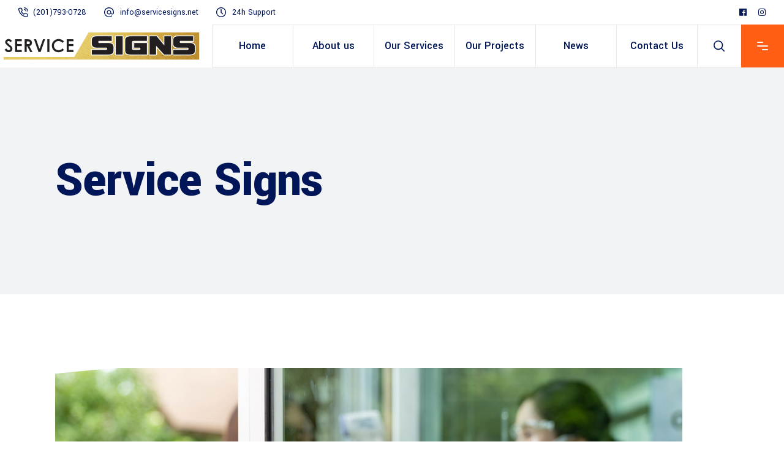

--- FILE ---
content_type: text/html; charset=UTF-8
request_url: https://servicesigns.net/how-to-use-signs-and-graphics-to-create-a-more-positive-voting-experience/
body_size: 17415
content:
<!DOCTYPE html>
<html lang="en-US">
<head>
	
		<meta charset="UTF-8"/>
		<link rel="profile" href="https://gmpg.org/xfn/11"/>
		
				<meta name="viewport" content="width=device-width,initial-scale=1,user-scalable=yes">
		<title>How to Use Signs and Graphics to Create a More Positive Voting Experience &#8211; Service Signs</title>
<meta name='robots' content='max-image-preview:large' />
<link rel='dns-prefetch' href='//fonts.googleapis.com' />
<link rel='dns-prefetch' href='//s.w.org' />
<link rel="alternate" type="application/rss+xml" title="Service Signs &raquo; Feed" href="https://servicesigns.net/feed/" />
<link rel="alternate" type="application/rss+xml" title="Service Signs &raquo; Comments Feed" href="https://servicesigns.net/comments/feed/" />
<script type="text/javascript">
window._wpemojiSettings = {"baseUrl":"https:\/\/s.w.org\/images\/core\/emoji\/14.0.0\/72x72\/","ext":".png","svgUrl":"https:\/\/s.w.org\/images\/core\/emoji\/14.0.0\/svg\/","svgExt":".svg","source":{"concatemoji":"https:\/\/servicesigns.net\/wp-includes\/js\/wp-emoji-release.min.js?ver=6.0.2"}};
/*! This file is auto-generated */
!function(e,a,t){var n,r,o,i=a.createElement("canvas"),p=i.getContext&&i.getContext("2d");function s(e,t){var a=String.fromCharCode,e=(p.clearRect(0,0,i.width,i.height),p.fillText(a.apply(this,e),0,0),i.toDataURL());return p.clearRect(0,0,i.width,i.height),p.fillText(a.apply(this,t),0,0),e===i.toDataURL()}function c(e){var t=a.createElement("script");t.src=e,t.defer=t.type="text/javascript",a.getElementsByTagName("head")[0].appendChild(t)}for(o=Array("flag","emoji"),t.supports={everything:!0,everythingExceptFlag:!0},r=0;r<o.length;r++)t.supports[o[r]]=function(e){if(!p||!p.fillText)return!1;switch(p.textBaseline="top",p.font="600 32px Arial",e){case"flag":return s([127987,65039,8205,9895,65039],[127987,65039,8203,9895,65039])?!1:!s([55356,56826,55356,56819],[55356,56826,8203,55356,56819])&&!s([55356,57332,56128,56423,56128,56418,56128,56421,56128,56430,56128,56423,56128,56447],[55356,57332,8203,56128,56423,8203,56128,56418,8203,56128,56421,8203,56128,56430,8203,56128,56423,8203,56128,56447]);case"emoji":return!s([129777,127995,8205,129778,127999],[129777,127995,8203,129778,127999])}return!1}(o[r]),t.supports.everything=t.supports.everything&&t.supports[o[r]],"flag"!==o[r]&&(t.supports.everythingExceptFlag=t.supports.everythingExceptFlag&&t.supports[o[r]]);t.supports.everythingExceptFlag=t.supports.everythingExceptFlag&&!t.supports.flag,t.DOMReady=!1,t.readyCallback=function(){t.DOMReady=!0},t.supports.everything||(n=function(){t.readyCallback()},a.addEventListener?(a.addEventListener("DOMContentLoaded",n,!1),e.addEventListener("load",n,!1)):(e.attachEvent("onload",n),a.attachEvent("onreadystatechange",function(){"complete"===a.readyState&&t.readyCallback()})),(e=t.source||{}).concatemoji?c(e.concatemoji):e.wpemoji&&e.twemoji&&(c(e.twemoji),c(e.wpemoji)))}(window,document,window._wpemojiSettings);
</script>
<style type="text/css">
img.wp-smiley,
img.emoji {
	display: inline !important;
	border: none !important;
	box-shadow: none !important;
	height: 1em !important;
	width: 1em !important;
	margin: 0 0.07em !important;
	vertical-align: -0.1em !important;
	background: none !important;
	padding: 0 !important;
}
</style>
	<link rel='stylesheet' id='wp-block-library-css'  href='https://servicesigns.net/wp-includes/css/dist/block-library/style.min.css?ver=6.0.2' type='text/css' media='all' />
<style id='global-styles-inline-css' type='text/css'>
body{--wp--preset--color--black: #000000;--wp--preset--color--cyan-bluish-gray: #abb8c3;--wp--preset--color--white: #ffffff;--wp--preset--color--pale-pink: #f78da7;--wp--preset--color--vivid-red: #cf2e2e;--wp--preset--color--luminous-vivid-orange: #ff6900;--wp--preset--color--luminous-vivid-amber: #fcb900;--wp--preset--color--light-green-cyan: #7bdcb5;--wp--preset--color--vivid-green-cyan: #00d084;--wp--preset--color--pale-cyan-blue: #8ed1fc;--wp--preset--color--vivid-cyan-blue: #0693e3;--wp--preset--color--vivid-purple: #9b51e0;--wp--preset--gradient--vivid-cyan-blue-to-vivid-purple: linear-gradient(135deg,rgba(6,147,227,1) 0%,rgb(155,81,224) 100%);--wp--preset--gradient--light-green-cyan-to-vivid-green-cyan: linear-gradient(135deg,rgb(122,220,180) 0%,rgb(0,208,130) 100%);--wp--preset--gradient--luminous-vivid-amber-to-luminous-vivid-orange: linear-gradient(135deg,rgba(252,185,0,1) 0%,rgba(255,105,0,1) 100%);--wp--preset--gradient--luminous-vivid-orange-to-vivid-red: linear-gradient(135deg,rgba(255,105,0,1) 0%,rgb(207,46,46) 100%);--wp--preset--gradient--very-light-gray-to-cyan-bluish-gray: linear-gradient(135deg,rgb(238,238,238) 0%,rgb(169,184,195) 100%);--wp--preset--gradient--cool-to-warm-spectrum: linear-gradient(135deg,rgb(74,234,220) 0%,rgb(151,120,209) 20%,rgb(207,42,186) 40%,rgb(238,44,130) 60%,rgb(251,105,98) 80%,rgb(254,248,76) 100%);--wp--preset--gradient--blush-light-purple: linear-gradient(135deg,rgb(255,206,236) 0%,rgb(152,150,240) 100%);--wp--preset--gradient--blush-bordeaux: linear-gradient(135deg,rgb(254,205,165) 0%,rgb(254,45,45) 50%,rgb(107,0,62) 100%);--wp--preset--gradient--luminous-dusk: linear-gradient(135deg,rgb(255,203,112) 0%,rgb(199,81,192) 50%,rgb(65,88,208) 100%);--wp--preset--gradient--pale-ocean: linear-gradient(135deg,rgb(255,245,203) 0%,rgb(182,227,212) 50%,rgb(51,167,181) 100%);--wp--preset--gradient--electric-grass: linear-gradient(135deg,rgb(202,248,128) 0%,rgb(113,206,126) 100%);--wp--preset--gradient--midnight: linear-gradient(135deg,rgb(2,3,129) 0%,rgb(40,116,252) 100%);--wp--preset--duotone--dark-grayscale: url('#wp-duotone-dark-grayscale');--wp--preset--duotone--grayscale: url('#wp-duotone-grayscale');--wp--preset--duotone--purple-yellow: url('#wp-duotone-purple-yellow');--wp--preset--duotone--blue-red: url('#wp-duotone-blue-red');--wp--preset--duotone--midnight: url('#wp-duotone-midnight');--wp--preset--duotone--magenta-yellow: url('#wp-duotone-magenta-yellow');--wp--preset--duotone--purple-green: url('#wp-duotone-purple-green');--wp--preset--duotone--blue-orange: url('#wp-duotone-blue-orange');--wp--preset--font-size--small: 13px;--wp--preset--font-size--medium: 20px;--wp--preset--font-size--large: 36px;--wp--preset--font-size--x-large: 42px;}.has-black-color{color: var(--wp--preset--color--black) !important;}.has-cyan-bluish-gray-color{color: var(--wp--preset--color--cyan-bluish-gray) !important;}.has-white-color{color: var(--wp--preset--color--white) !important;}.has-pale-pink-color{color: var(--wp--preset--color--pale-pink) !important;}.has-vivid-red-color{color: var(--wp--preset--color--vivid-red) !important;}.has-luminous-vivid-orange-color{color: var(--wp--preset--color--luminous-vivid-orange) !important;}.has-luminous-vivid-amber-color{color: var(--wp--preset--color--luminous-vivid-amber) !important;}.has-light-green-cyan-color{color: var(--wp--preset--color--light-green-cyan) !important;}.has-vivid-green-cyan-color{color: var(--wp--preset--color--vivid-green-cyan) !important;}.has-pale-cyan-blue-color{color: var(--wp--preset--color--pale-cyan-blue) !important;}.has-vivid-cyan-blue-color{color: var(--wp--preset--color--vivid-cyan-blue) !important;}.has-vivid-purple-color{color: var(--wp--preset--color--vivid-purple) !important;}.has-black-background-color{background-color: var(--wp--preset--color--black) !important;}.has-cyan-bluish-gray-background-color{background-color: var(--wp--preset--color--cyan-bluish-gray) !important;}.has-white-background-color{background-color: var(--wp--preset--color--white) !important;}.has-pale-pink-background-color{background-color: var(--wp--preset--color--pale-pink) !important;}.has-vivid-red-background-color{background-color: var(--wp--preset--color--vivid-red) !important;}.has-luminous-vivid-orange-background-color{background-color: var(--wp--preset--color--luminous-vivid-orange) !important;}.has-luminous-vivid-amber-background-color{background-color: var(--wp--preset--color--luminous-vivid-amber) !important;}.has-light-green-cyan-background-color{background-color: var(--wp--preset--color--light-green-cyan) !important;}.has-vivid-green-cyan-background-color{background-color: var(--wp--preset--color--vivid-green-cyan) !important;}.has-pale-cyan-blue-background-color{background-color: var(--wp--preset--color--pale-cyan-blue) !important;}.has-vivid-cyan-blue-background-color{background-color: var(--wp--preset--color--vivid-cyan-blue) !important;}.has-vivid-purple-background-color{background-color: var(--wp--preset--color--vivid-purple) !important;}.has-black-border-color{border-color: var(--wp--preset--color--black) !important;}.has-cyan-bluish-gray-border-color{border-color: var(--wp--preset--color--cyan-bluish-gray) !important;}.has-white-border-color{border-color: var(--wp--preset--color--white) !important;}.has-pale-pink-border-color{border-color: var(--wp--preset--color--pale-pink) !important;}.has-vivid-red-border-color{border-color: var(--wp--preset--color--vivid-red) !important;}.has-luminous-vivid-orange-border-color{border-color: var(--wp--preset--color--luminous-vivid-orange) !important;}.has-luminous-vivid-amber-border-color{border-color: var(--wp--preset--color--luminous-vivid-amber) !important;}.has-light-green-cyan-border-color{border-color: var(--wp--preset--color--light-green-cyan) !important;}.has-vivid-green-cyan-border-color{border-color: var(--wp--preset--color--vivid-green-cyan) !important;}.has-pale-cyan-blue-border-color{border-color: var(--wp--preset--color--pale-cyan-blue) !important;}.has-vivid-cyan-blue-border-color{border-color: var(--wp--preset--color--vivid-cyan-blue) !important;}.has-vivid-purple-border-color{border-color: var(--wp--preset--color--vivid-purple) !important;}.has-vivid-cyan-blue-to-vivid-purple-gradient-background{background: var(--wp--preset--gradient--vivid-cyan-blue-to-vivid-purple) !important;}.has-light-green-cyan-to-vivid-green-cyan-gradient-background{background: var(--wp--preset--gradient--light-green-cyan-to-vivid-green-cyan) !important;}.has-luminous-vivid-amber-to-luminous-vivid-orange-gradient-background{background: var(--wp--preset--gradient--luminous-vivid-amber-to-luminous-vivid-orange) !important;}.has-luminous-vivid-orange-to-vivid-red-gradient-background{background: var(--wp--preset--gradient--luminous-vivid-orange-to-vivid-red) !important;}.has-very-light-gray-to-cyan-bluish-gray-gradient-background{background: var(--wp--preset--gradient--very-light-gray-to-cyan-bluish-gray) !important;}.has-cool-to-warm-spectrum-gradient-background{background: var(--wp--preset--gradient--cool-to-warm-spectrum) !important;}.has-blush-light-purple-gradient-background{background: var(--wp--preset--gradient--blush-light-purple) !important;}.has-blush-bordeaux-gradient-background{background: var(--wp--preset--gradient--blush-bordeaux) !important;}.has-luminous-dusk-gradient-background{background: var(--wp--preset--gradient--luminous-dusk) !important;}.has-pale-ocean-gradient-background{background: var(--wp--preset--gradient--pale-ocean) !important;}.has-electric-grass-gradient-background{background: var(--wp--preset--gradient--electric-grass) !important;}.has-midnight-gradient-background{background: var(--wp--preset--gradient--midnight) !important;}.has-small-font-size{font-size: var(--wp--preset--font-size--small) !important;}.has-medium-font-size{font-size: var(--wp--preset--font-size--medium) !important;}.has-large-font-size{font-size: var(--wp--preset--font-size--large) !important;}.has-x-large-font-size{font-size: var(--wp--preset--font-size--x-large) !important;}
</style>
<link rel='stylesheet' id='contact-form-7-css'  href='https://servicesigns.net/wp-content/plugins/contact-form-7/includes/css/styles.css?ver=5.6.3' type='text/css' media='all' />
<link rel='stylesheet' id='wilmer-mikado-default-style-css'  href='https://servicesigns.net/wp-content/themes/wilmer/style.css?ver=6.0.2' type='text/css' media='all' />
<link rel='stylesheet' id='wilmer-mikado-modules-css'  href='https://servicesigns.net/wp-content/themes/wilmer/assets/css/modules.min.css?ver=6.0.2' type='text/css' media='all' />
<link rel='stylesheet' id='mkdf-dripicons-css'  href='https://servicesigns.net/wp-content/themes/wilmer/framework/lib/icons-pack/dripicons/dripicons.css?ver=6.0.2' type='text/css' media='all' />
<link rel='stylesheet' id='mkdf-font_elegant-css'  href='https://servicesigns.net/wp-content/themes/wilmer/framework/lib/icons-pack/elegant-icons/style.min.css?ver=6.0.2' type='text/css' media='all' />
<link rel='stylesheet' id='mkdf-font_awesome-css'  href='https://servicesigns.net/wp-content/themes/wilmer/framework/lib/icons-pack/font-awesome/css/fontawesome-all.min.css?ver=6.0.2' type='text/css' media='all' />
<link rel='stylesheet' id='mkdf-ion_icons-css'  href='https://servicesigns.net/wp-content/themes/wilmer/framework/lib/icons-pack/ion-icons/css/ionicons.min.css?ver=6.0.2' type='text/css' media='all' />
<link rel='stylesheet' id='mkdf-linea_icons-css'  href='https://servicesigns.net/wp-content/themes/wilmer/framework/lib/icons-pack/linea-icons/style.css?ver=6.0.2' type='text/css' media='all' />
<link rel='stylesheet' id='mkdf-linear_icons-css'  href='https://servicesigns.net/wp-content/themes/wilmer/framework/lib/icons-pack/linear-icons/style.css?ver=6.0.2' type='text/css' media='all' />
<link rel='stylesheet' id='mkdf-simple_line_icons-css'  href='https://servicesigns.net/wp-content/themes/wilmer/framework/lib/icons-pack/simple-line-icons/simple-line-icons.css?ver=6.0.2' type='text/css' media='all' />
<link rel='stylesheet' id='mediaelement-css'  href='https://servicesigns.net/wp-includes/js/mediaelement/mediaelementplayer-legacy.min.css?ver=4.2.16' type='text/css' media='all' />
<link rel='stylesheet' id='wp-mediaelement-css'  href='https://servicesigns.net/wp-includes/js/mediaelement/wp-mediaelement.min.css?ver=6.0.2' type='text/css' media='all' />
<link rel='stylesheet' id='wilmer-mikado-modules-responsive-css'  href='https://servicesigns.net/wp-content/themes/wilmer/assets/css/modules-responsive.min.css?ver=6.0.2' type='text/css' media='all' />
<link rel='stylesheet' id='wilmer-mikado-google-fonts-css'  href='https://fonts.googleapis.com/css?family=Yantramanav%3A900%2C800%2C700%2C600%2C500%2C400%2C300%7CPoppins%3A900%2C800%2C700%2C600%2C500%2C400%2C300&#038;subset=latin-ext&#038;ver=1.0.0' type='text/css' media='all' />
<link rel='stylesheet' id='wilmer-core-dashboard-style-css'  href='https://servicesigns.net/wp-content/plugins/wilmer-core/core-dashboard/assets/css/core-dashboard.min.css?ver=6.0.2' type='text/css' media='all' />
<link rel='stylesheet' id='elementor-icons-css'  href='https://servicesigns.net/wp-content/plugins/elementor/assets/lib/eicons/css/elementor-icons.min.css?ver=5.16.0' type='text/css' media='all' />
<link rel='stylesheet' id='elementor-frontend-legacy-css'  href='https://servicesigns.net/wp-content/plugins/elementor/assets/css/frontend-legacy.min.css?ver=3.7.8' type='text/css' media='all' />
<link rel='stylesheet' id='elementor-frontend-css'  href='https://servicesigns.net/wp-content/plugins/elementor/assets/css/frontend.min.css?ver=3.7.8' type='text/css' media='all' />
<link rel='stylesheet' id='elementor-post-13-css'  href='https://servicesigns.net/wp-content/uploads/elementor/css/post-13.css?ver=1626828257' type='text/css' media='all' />
<link rel='stylesheet' id='elementor-global-css'  href='https://servicesigns.net/wp-content/uploads/elementor/css/global.css?ver=1626828257' type='text/css' media='all' />
<link rel='stylesheet' id='google-fonts-1-css'  href='https://fonts.googleapis.com/css?family=Roboto%3A100%2C100italic%2C200%2C200italic%2C300%2C300italic%2C400%2C400italic%2C500%2C500italic%2C600%2C600italic%2C700%2C700italic%2C800%2C800italic%2C900%2C900italic%7CRoboto+Slab%3A100%2C100italic%2C200%2C200italic%2C300%2C300italic%2C400%2C400italic%2C500%2C500italic%2C600%2C600italic%2C700%2C700italic%2C800%2C800italic%2C900%2C900italic&#038;display=auto&#038;ver=6.0.2' type='text/css' media='all' />
<script type='text/javascript' src='https://servicesigns.net/wp-includes/js/jquery/jquery.min.js?ver=3.6.0' id='jquery-core-js'></script>
<script type='text/javascript' src='https://servicesigns.net/wp-includes/js/jquery/jquery-migrate.min.js?ver=3.3.2' id='jquery-migrate-js'></script>
<link rel="https://api.w.org/" href="https://servicesigns.net/wp-json/" /><link rel="alternate" type="application/json" href="https://servicesigns.net/wp-json/wp/v2/posts/7132" /><link rel="EditURI" type="application/rsd+xml" title="RSD" href="https://servicesigns.net/xmlrpc.php?rsd" />
<link rel="wlwmanifest" type="application/wlwmanifest+xml" href="https://servicesigns.net/wp-includes/wlwmanifest.xml" /> 
<meta name="generator" content="WordPress 6.0.2" />
<link rel="canonical" href="https://servicesigns.net/how-to-use-signs-and-graphics-to-create-a-more-positive-voting-experience/" />
<link rel='shortlink' href='https://servicesigns.net/?p=7132' />
<link rel="alternate" type="application/json+oembed" href="https://servicesigns.net/wp-json/oembed/1.0/embed?url=https%3A%2F%2Fservicesigns.net%2Fhow-to-use-signs-and-graphics-to-create-a-more-positive-voting-experience%2F" />
<link rel="alternate" type="text/xml+oembed" href="https://servicesigns.net/wp-json/oembed/1.0/embed?url=https%3A%2F%2Fservicesigns.net%2Fhow-to-use-signs-and-graphics-to-create-a-more-positive-voting-experience%2F&#038;format=xml" />
<style type="text/css" id="simple-css-output">.page-id-7374 .mkdf-title-holder .mkdf-title-wrapper .mkdf-page-subtitle { background: #00000075 !important; padding: 8px 2px 12px 12px !important;}p.mkdf-page-subtitle { line-height: 20px !important; }/*.mkdf-grid .mkdf-title-holder.mkdf-standard-type .mkdf-page-subtitle { line-height: 20px !important;}*/.mkdf-title-holder .mkdf-title-image img {content: url("https://servicesigns.net/wp-content/uploads/2021/04/front1.jpg")!important;}.mkdf-logo-wrapper a .mkdf-normal-logo img {content: url("https://servicesigns.net/wp-content/uploads/2020/09/Logo3.png")!important;}.mkdf-logo-wrapper a img.mkdf-light-logo {content: url("https://servicesigns.net/wp-content/uploads/2020/09/Logo3.png")!important;}.mkdf-logo-wrapper a img.mkdf-dark-logo { content: url("https://servicesigns.net/wp-content/uploads/2020/09/Logo3white.png")!important;}.mkdf-portfolio-slider-holder.mkdf-portfolio-slider-navigation-left-from-slider .mkdf-pl-inner .owl-nav .owl-next .mkdf-alt-next-icon{ color: white;}.mkdf-portfolio-slider-holder.mkdf-portfolio-slider-navigation-left-from-slider .mkdf-pl-inner .owl-nav .owl-next .mkdf-next-label { color: white;}.mkdf-eh-item-content.mkdf-eh-custom-8106 { width: 100% !important; max-width: 1180px !important;}mkdf-mobile-header .mkdf-mobile-logo-wrapper img { display: block !important; height: 45px !important; width: 290px !important;}.mkdf-mobile-header .mkdf-mobile-menu-opener { display: none !important;}.mkdf-eh-item-content.mkdf-eh-custom-4889 { max-width: 1180px !important; width: 100% !important; text-align: justify !important;}.vc_custom_1556103102414 { padding-top: 130px !important; padding-bottom: 30px !important; display: none !important;}.mkdf-pie-chart-holder .mkdf-pc-text-holder .mkdf-pc-title {margin: 0;line-height: 1em;word-wrap: normal;font-size: 24px;}.mkdf-side-menu .widget ul {padding-left: 0px;font-size: 14px;font-weight: 500;}.mkdf-side-menu-slide-from-right.mkdf-right-side-menu-opened .mkdf-side-menu {padding-left: 20px;padding-top: 20px;width: 330px;}.mkdf-side-menu .widget {margin: 0 0 20px 40px;padding: 0;}.mkdf-side-menu .widget ul li {line-height: 15px !important;}nav.mkdf-fullscreen-menu ul li>a {font-size: 32px;letter-spacing: -.02em;font-weight: 600;line-height: 1em;}@media only screen and (max-width: 768px) { .mkdf-portfolio-slider-holder.mkdf-portfolio-slider-navigation-left-from-slider article .mkdf-pl-item-inner { width: 100% !important; }.owl-nav { margin-top: -600px !important;} .mkdf-portfolio-slider-holder.mkdf-portfolio-slider-navigation-left-from-slider article .mkdf-pli-image { width: 100% !important; }}@media only screen and (max-width: 600px) {.mkdf-accordion-holder .mkdf-accordion-title .mkdf-tab-title {font-size: 18px;font-weight: 700;}@media only screen and (max-width: 300px) {.mkdf-accordion-holder .mkdf-accordion-title .mkdf-tab-title {font-size: 15px;font-weight: 700;} /*----------*/ .mkdf-side-menu .widget .mkdf-searchform .input-holder button, .mkdf-side-menu .widget .mkdf-searchform .input-holder input{ color: #fff !important;}</style><meta name="generator" content="Powered by WPBakery Page Builder - drag and drop page builder for WordPress."/>
<link rel="icon" href="https://servicesigns.net/wp-content/uploads/2020/09/icon.jpg" sizes="32x32" />
<link rel="icon" href="https://servicesigns.net/wp-content/uploads/2020/09/icon.jpg" sizes="192x192" />
<link rel="apple-touch-icon" href="https://servicesigns.net/wp-content/uploads/2020/09/icon.jpg" />
<meta name="msapplication-TileImage" content="https://servicesigns.net/wp-content/uploads/2020/09/icon.jpg" />
<noscript><style> .wpb_animate_when_almost_visible { opacity: 1; }</style></noscript></head>
<body data-rsssl=1 class="post-template-default single single-post postid-7132 single-format-standard wilmer-core-2.1.1 wilmer-ver-2.1 mkdf-grid-1300 mkdf-empty-google-api mkdf-wide-dropdown-menu-content-in-grid mkdf-logo-image-source mkdf-no-behavior mkdf-dropdown-animate-height mkdf-header-tabbed mkdf-menu-area-shadow-disable mkdf-menu-area-in-grid-shadow-disable mkdf-menu-area-border-disable mkdf-menu-area-in-grid-border-disable mkdf-logo-area-border-disable mkdf-logo-area-in-grid-border-disable mkdf-header-vertical-shadow-disable mkdf-header-vertical-border-disable mkdf-side-menu-slide-from-right mkdf-default-mobile-header mkdf-sticky-up-mobile-header mkdf-header-top-enabled mkdf-search-covers-header wpb-js-composer js-comp-ver-6.3.0 vc_responsive elementor-default elementor-kit-13 elementor-page elementor-page-7132" itemscope itemtype="http://schema.org/WebPage">
	<section class="mkdf-side-menu">
	<a class="mkdf-close-side-menu mkdf-close-side-menu-predefined" href="#">
		<svg class="mkdf-close-icon-svg" version="1.1" xmlns="http://www.w3.org/2000/svg" xmlns:xlink="http://www.w3.org/1999/xlink" x="0px" y="0px"
					viewBox="0 0 18 14" style="enable-background:new 0 0 18 14;" xml:space="preserve">
					   <style type="text/css">
						   .st0{fill:#FFFFFF;}
					   </style>
					   <path class="st0" d="M15.5,2c0.4-0.4,0.4-1.1,0-1.5c-0.2-0.2-0.5-0.3-0.8-0.3c0,0,0,0,0,0c-0.3,0-0.6,0.1-0.8,0.3L2.5,12
						   c-0.2,0.2-0.3,0.5-0.3,0.8c0,0.3,0.1,0.6,0.3,0.8C2.9,14,3.6,14,4,13.5L15.5,2z"/>
					   <path class="st0" d="M15.5,2c0.4-0.4,0.4-1.1,0-1.5c-0.2-0.2-0.5-0.3-0.8-0.3c0,0,0,0,0,0c-0.3,0-0.6,0.1-0.8,0.3L2.5,12
						   c-0.2,0.2-0.3,0.5-0.3,0.8c0,0.3,0.1,0.6,0.3,0.8C2.9,14,3.6,14,4,13.5L15.5,2z"/>
					   <path class="st0" d="M2.5,2C2,1.6,2,0.9,2.5,0.5c0.2-0.2,0.5-0.3,0.8-0.3c0,0,0,0,0,0c0.3,0,0.6,0.1,0.8,0.3L15.5,12
						   c0.2,0.2,0.3,0.5,0.3,0.8c0,0.3-0.1,0.6-0.3,0.8c-0.4,0.4-1.1,0.4-1.5,0L2.5,2z"/>
					   <path class="st0" d="M2.5,2C2,1.6,2,0.9,2.5,0.5c0.2-0.2,0.5-0.3,0.8-0.3c0,0,0,0,0,0c0.3,0,0.6,0.1,0.8,0.3L15.5,12
						   c0.2,0.2,0.3,0.5,0.3,0.8c0,0.3-0.1,0.6-0.3,0.8c-0.4,0.4-1.1,0.4-1.5,0L2.5,2z"/>
					   </svg>	</a>
	<div class="widget mkdf-separator-widget"><div class="mkdf-separator-holder clearfix  mkdf-separator-center mkdf-separator-normal">
	<div class="mkdf-separator" style="border-style: solid;margin-top: 20px"></div>
</div>
</div><div id="media_image-6" class="widget mkdf-sidearea widget_media_image"><img width="300" height="49" src="https://servicesigns.net/wp-content/uploads/2020/09/Logo3white-300x49.png" class="image wp-image-6673  attachment-medium size-medium" alt="" loading="lazy" style="max-width: 100%; height: auto;" srcset="https://servicesigns.net/wp-content/uploads/2020/09/Logo3white-300x49.png 300w, https://servicesigns.net/wp-content/uploads/2020/09/Logo3white.png 600w" sizes="(max-width: 300px) 100vw, 300px" /></div><div id="search-5" class="widget mkdf-sidearea widget_search"><form role="search" method="get" class="mkdf-searchform searchform" id="searchform-390" action="https://servicesigns.net/">
	<label class="screen-reader-text">Search for:</label>
	<div class="input-holder clearfix">
		<input type="search" class="search-field" placeholder="Search..." value="" name="s" title="Search for:"/>
		<button type="submit" class="mkdf-search-submit">
            <svg height="18px" width="18px" xmlns="http://www.w3.org/2000/svg" xmlns:xlink="http://www.w3.org/1999/xlink" x="0px" y="0px" viewBox="0 0 18 18" style="enable-background:new 0 0 18 18;" xml:space="preserve">
            <path d="M17.9,16.7l-4.2-4.2c1.1-1.4,1.7-3,1.7-4.8c0-2-0.8-4-2.2-5.4c-1.4-1.4-3.4-2.2-5.4-2.2s-4,0.8-5.4,2.2
                S0.1,5.7,0.1,7.7s0.8,4,2.2,5.4c1.4,1.4,3.4,2.2,5.4,2.2c1.8,0,3.4-0.6,4.8-1.7l4.2,4.2c0.2,0.2,0.4,0.2,0.6,0.2
                c0.2,0,0.4-0.1,0.6-0.2c0.2-0.2,0.2-0.4,0.2-0.6C18.1,17.1,18,16.9,17.9,16.7z M13.7,7.7c0,1.6-0.6,3.1-1.8,4.2l0,0
                c-1.1,1.1-2.6,1.7-4.2,1.7c-3.3,0-6-2.7-6-6c0-3.3,2.7-6,6-6C11,1.7,13.7,4.4,13.7,7.7z"></path>
            </svg>
        </button>
	</div>
</form></div><div id="nav_menu-4" class="widget mkdf-sidearea widget_nav_menu"><div class="menu-main-menu-container"><ul id="menu-main-menu" class="menu"><li id="menu-item-6683" class="menu-item menu-item-type-post_type menu-item-object-page menu-item-home menu-item-6683"><a href="https://servicesigns.net/">Home</a></li>
<li id="menu-item-6685" class="menu-item menu-item-type-post_type menu-item-object-page menu-item-6685"><a href="https://servicesigns.net/about-us/">About us</a></li>
<li id="menu-item-6893" class="menu-item menu-item-type-custom menu-item-object-custom menu-item-has-children menu-item-6893"><a href="/our-services/">Our Services</a>
<ul class="sub-menu">
	<li id="menu-item-7420" class="menu-item menu-item-type-post_type menu-item-object-page menu-item-7420"><a href="https://servicesigns.net/survey-work-plan/">SURVEY (WORK PLAN)</a></li>
	<li id="menu-item-7418" class="menu-item menu-item-type-post_type menu-item-object-page menu-item-7418"><a href="https://servicesigns.net/permits-processing-2/">PERMITS PROCESSING</a></li>
	<li id="menu-item-7419" class="menu-item menu-item-type-post_type menu-item-object-page menu-item-7419"><a href="https://servicesigns.net/design-2/">DESIGN</a></li>
	<li id="menu-item-7417" class="menu-item menu-item-type-post_type menu-item-object-page menu-item-7417"><a href="https://servicesigns.net/manufacturing-2/">MANUFACTURING</a></li>
	<li id="menu-item-7421" class="menu-item menu-item-type-post_type menu-item-object-page menu-item-7421"><a href="https://servicesigns.net/installation/">INSTALLATION</a></li>
	<li id="menu-item-7949" class="menu-item menu-item-type-post_type menu-item-object-page menu-item-7949"><a href="https://servicesigns.net/removal-disposal/">REMOVAL &#038; DISPOSAL</a></li>
	<li id="menu-item-7951" class="menu-item menu-item-type-post_type menu-item-object-page menu-item-7951"><a href="https://servicesigns.net/awning-cleaning-power-wash/">AWNING CLEANING &#038; POWER WASH</a></li>
</ul>
</li>
<li id="menu-item-6789" class="menu-item menu-item-type-post_type menu-item-object-page menu-item-6789"><a href="https://servicesigns.net/our-projects/">Our Projects</a></li>
<li id="menu-item-6686" class="menu-item menu-item-type-post_type menu-item-object-page current_page_parent menu-item-6686"><a href="https://servicesigns.net/blog/">News</a></li>
<li id="menu-item-6684" class="menu-item menu-item-type-post_type menu-item-object-page menu-item-6684"><a href="https://servicesigns.net/contact-us/">Contact Us</a></li>
</ul></div></div><div class="widget mkdf-social-icons-group-widget text-align-left"><div class="mkdf-social-icons-group-widget-inner">									<a class="mkdf-social-icon-widget-holder mkdf-icon-has-hover"  					   href="https://www.facebook.com/Service-Signs-357815901494213/" target="_blank">
						<span class="mkdf-social-icon-widget icon-social-facebook"></span>					</a>
													<a class="mkdf-social-icon-widget-holder mkdf-icon-has-hover"  					   href="https://www.instagram.com/servicesigns/" target="_blank">
						<span class="mkdf-social-icon-widget icon-social-instagram"></span>					</a>
																				</div></div></section>
    <div class="mkdf-wrapper">
        <div class="mkdf-wrapper-inner">
            	
	
    
	<div class="mkdf-top-bar mkdf-top-bar-dark-skin">
				
						
			<div class="mkdf-vertical-align-containers">
				<div class="mkdf-position-left"><!--
				 --><div class="mkdf-position-left-inner">
                            <div id="custom_html-2" class="widget_text widget widget_custom_html mkdf-top-bar-widget"><div class="textwidget custom-html-widget"><svg version="1.1" xmlns="http://www.w3.org/2000/svg" xmlns:xlink="http://www.w3.org/1999/xlink" x="0px" y="0px"
	 width="16" height="16" style="enable-background:new 0 0 16 16;" xml:space="preserve">

<path class="st0" d="M12.5,6.9c-0.3,0-0.6-0.2-0.6-0.5c-0.2-1.2-1.1-2-2.3-2.3C9.3,4,9.1,3.7,9.1,3.3C9.2,3,9.5,2.8,9.9,2.8
	C10.7,3,11.4,3.4,12,4c0.6,0.6,1,1.3,1.1,2.1c0.1,0.4-0.2,0.7-0.5,0.8C12.6,6.9,12.6,6.9,12.5,6.9z"/>
<path class="st0" d="M15.4,6.9c-0.3,0-0.6-0.2-0.6-0.6c-0.3-2.7-2.4-4.7-5-5c-0.4,0-0.6-0.4-0.6-0.7C9.2,0.2,9.5,0,9.8,0
	c1.6,0.2,3,0.9,4.2,2c1.1,1.1,1.8,2.6,2,4.2C16,6.5,15.8,6.8,15.4,6.9C15.4,6.9,15.4,6.9,15.4,6.9z"/>
<path class="st0" d="M13.2,16c-0.1,0-0.1,0-0.2,0c0,0,0,0,0,0c-2.3-0.2-4.5-1-6.4-2.3c-1.8-1.1-3.3-2.6-4.4-4.4C1,7.4,0.2,5.2,0,2.9
	c0,0,0,0,0,0c-0.1-1.1,0.7-2.1,1.9-2.2c0.1,0,0.1,0,0.2,0h2.1c1,0,1.9,0.7,2.1,1.8c0,0,0,0,0,0c0.1,0.6,0.2,1.2,0.5,1.8
	C7,5.1,6.8,5.9,6.2,6.5c0,0,0,0,0,0L5.7,7c0.8,1.3,2,2.5,3.3,3.3l0.5-0.5c0,0,0,0,0,0c0.6-0.6,1.4-0.7,2.2-0.5
	c0.6,0.2,1.2,0.4,1.8,0.5c0,0,0,0,0,0c1,0.1,1.8,1,1.8,2.1v2.1C15.3,15.1,14.4,16,13.2,16C13.2,16,13.2,16,13.2,16z M13.2,14.7
	C13.2,14.7,13.2,14.7,13.2,14.7c0.5,0,0.8-0.3,0.8-0.8v-2.1c0,0,0,0,0,0c0-0.4-0.3-0.7-0.7-0.8c-0.7-0.1-1.4-0.3-2.1-0.5
	c-0.3-0.1-0.6,0-0.8,0.2l-0.9,0.9c-0.2,0.2-0.5,0.2-0.8,0.1c-1.9-1.1-3.4-2.6-4.5-4.5C4.1,7,4.2,6.7,4.4,6.5l0.9-0.9
	C5.5,5.3,5.6,5,5.5,4.8C5.2,4.1,5,3.4,4.9,2.6C4.9,2.3,4.6,2,4.2,2c0,0,0,0,0,0H2.1C2,2,2,2,2,2C1.6,2,1.3,2.4,1.3,2.8
	c0.2,2.1,0.9,4.1,2.1,5.8c0,0,0,0,0,0c1,1.6,2.4,3,4,4c0,0,0,0,0,0C9.1,13.8,11.1,14.5,13.2,14.7z"/>
</svg>
<a href="tel:123" style="margin-left:4px;margin-right:10px;">(201)793-0728</a>
<svg version="1.1"  xmlns="http://www.w3.org/2000/svg" xmlns:xlink="http://www.w3.org/1999/xlink" x="0px" y="0px"  width="16" height="16"
 style="margin-left: 15px" xml:space="preserve">
<path class="st0" d="M13.7,2.3C12.1,0.8,10.1,0,8,0c0,0,0,0,0,0C5.9,0,3.9,0.8,2.3,2.3C0.8,3.9,0,5.9,0,8c0,2.1,0.8,4.1,2.3,5.7
	C3.9,15.2,5.9,16,8,16c0,0,0,0,0,0c1.7,0,3.5-0.6,4.9-1.6c0.3-0.2,0.3-0.6,0.1-0.9c-0.2-0.3-0.6-0.3-0.9-0.1
	c-1.2,0.9-2.6,1.4-4.1,1.4h0c-1.8,0-3.5-0.7-4.7-2c-1.3-1.3-2-3-2-4.7c0-3.7,3-6.7,6.7-6.7h0c3.7,0,6.7,3,6.7,6.7v0.7
	c0,0.9-0.7,1.6-1.6,1.6c-0.9,0-1.6-0.7-1.6-1.6V8l0,0c0-2-1.6-3.6-3.6-3.6C6,4.4,4.4,6,4.4,8S6,11.6,8,11.6c1.1,0,2.1-0.5,2.8-1.3
	c0.5,0.8,1.4,1.3,2.4,1.3c1.6,0,2.9-1.3,2.9-2.9V8C16,5.9,15.2,3.9,13.7,2.3z M8,10.3c-1.3,0-2.3-1-2.3-2.3s1-2.3,2.3-2.3
	c1.3,0,2.3,1,2.3,2.3S9.3,10.3,8,10.3z"/>
</svg>
<a href="mailto:wilmer@mikado-themes.com" style="margin-left:6px;margin-right:25px;"> info@servicesigns.net</a>
<svg version="1.1" xmlns="http://www.w3.org/2000/svg" xmlns:xlink="http://www.w3.org/1999/xlink" x="0px" y="0px" width="16" height="16" xml:space="preserve">
<style type="text/css">
	.st0{fill:#12192D;}
</style>
<g>
	<path class="st0" d="M15.4,4.9c-0.8-2-2.3-3.4-4.3-4.3c-2-0.9-4.3-0.9-6.3,0c-2,0.9-3.4,2.3-4.3,4.3C0.2,5.8,0,6.9,0,8
		c0,1.1,0.2,2.2,0.6,3.1c0.9,2,2.3,3.4,4.3,4.3c1,0.4,2,0.6,3.1,0.6c1.1,0,2.1-0.2,3.1-0.6c2-0.8,3.4-2.3,4.3-4.3
		c0.4-1,0.6-2.1,0.6-3.1C16,6.9,15.8,5.9,15.4,4.9z M14.7,8c0,1.2-0.3,2.3-0.9,3.4c-0.6,1-1.4,1.8-2.5,2.4c-1,0.6-2.2,0.9-3.4,0.9
		c-0.9,0-1.8-0.2-2.6-0.5c-0.8-0.4-1.6-0.8-2.1-1.4c-0.6-0.6-1.1-1.3-1.4-2.1C1.5,9.8,1.3,8.9,1.3,8c0-1.2,0.3-2.3,0.9-3.4
		c0.6-1,1.4-1.8,2.4-2.4c1-0.6,2.1-0.9,3.4-0.9s2.3,0.3,3.4,0.9c1,0.6,1.9,1.4,2.5,2.4C14.4,5.7,14.7,6.8,14.7,8z"/>
	<path class="st0" d="M8.7,7.8V3.5c0-0.4-0.3-0.7-0.7-0.7c-0.4,0-0.7,0.3-0.7,0.7V8l0,0.1c0,0.2,0,0.4,0.2,0.5l2.6,2.6
		c0.1,0.1,0.3,0.2,0.5,0.2c0.2,0,0.3-0.1,0.5-0.2c0.3-0.3,0.3-0.7,0-0.9L8.7,7.8z"/>
</g>
</svg>
<a href="https://wilmer.mikado-themes.com/contact-us/" style="margin-left: 6px;margin-right:0;">24h Support</a>


</div></div>					</div>
				</div>
				<div class="mkdf-position-right"><!--
				 --><div class="mkdf-position-right-inner">
                        <div class="widget mkdf-social-icons-group-widget text-align-left"><div class="mkdf-social-icons-group-widget-inner">									<a class="mkdf-social-icon-widget-holder mkdf-icon-has-hover"  					   href="https://www.facebook.com/Service-Signs-357815901494213" target="_blank">
						<span class="mkdf-social-icon-widget fab fa-facebook"></span>					</a>
													<a class="mkdf-social-icon-widget-holder mkdf-icon-has-hover"  					   href="https://instagram.com/servicesigns?r=nametag" target="_blank">
						<span class="mkdf-social-icon-widget fab fa-instagram"></span>					</a>
																				</div></div>					</div>
				</div>
			</div>
				
				
			</div>
	
	
<header class="mkdf-page-header">
		
			
	<div class="mkdf-menu-area">
				
        <div class="mkdf-vertical-align-containers">
            <div class="mkdf-position-left"><!--
             --><div class="mkdf-position-left-inner">
                    
	
	<div class="mkdf-logo-wrapper">
		<a itemprop="url" href="https://servicesigns.net/" style="height: 56px;">
			<img itemprop="image" class="mkdf-normal-logo" src="https://servicesigns.net/wp-content/uploads/2020/09/Logo.png"  alt="logo"/>
			<img itemprop="image" class="mkdf-dark-logo" src="https://servicesigns.net/wp-content/uploads/2020/09/Logo3white.png"  alt="dark logo"/>			<img itemprop="image" class="mkdf-light-logo" src="https://servicesigns.net/wp-content/uploads/2020/09/Logo3.png"  alt="light logo"/>		</a>
	</div>

                </div>
            </div>
            <div class="mkdf-position-center"><!--
             --><div class="mkdf-position-center-inner">
                    	
	<nav class="mkdf-main-menu mkdf-drop-down mkdf-default-nav">
		<ul id="menu-main-menu-1" class="clearfix"><li id="nav-menu-item-6683" class="menu-item menu-item-type-post_type menu-item-object-page menu-item-home  narrow"><a href="https://servicesigns.net/" class=""><span class="item_outer"><span class="item_text">Home</span></span></a></li>
<li id="nav-menu-item-6685" class="menu-item menu-item-type-post_type menu-item-object-page  narrow"><a href="https://servicesigns.net/about-us/" class=""><span class="item_outer"><span class="item_text">About us</span></span></a></li>
<li id="nav-menu-item-6893" class="menu-item menu-item-type-custom menu-item-object-custom menu-item-has-children  has_sub narrow"><a href="/our-services/" class=""><span class="item_outer"><span class="item_text">Our Services</span><i class="mkdf-menu-arrow fa fa-angle-down"></i></span></a>
<div class="second"><div class="inner"><ul>
	<li id="nav-menu-item-7420" class="menu-item menu-item-type-post_type menu-item-object-page "><a href="https://servicesigns.net/survey-work-plan/" class=""><span class="item_outer"><span class="item_text">SURVEY (WORK PLAN)</span></span></a></li>
	<li id="nav-menu-item-7418" class="menu-item menu-item-type-post_type menu-item-object-page "><a href="https://servicesigns.net/permits-processing-2/" class=""><span class="item_outer"><span class="item_text">PERMITS PROCESSING</span></span></a></li>
	<li id="nav-menu-item-7419" class="menu-item menu-item-type-post_type menu-item-object-page "><a href="https://servicesigns.net/design-2/" class=""><span class="item_outer"><span class="item_text">DESIGN</span></span></a></li>
	<li id="nav-menu-item-7417" class="menu-item menu-item-type-post_type menu-item-object-page "><a href="https://servicesigns.net/manufacturing-2/" class=""><span class="item_outer"><span class="item_text">MANUFACTURING</span></span></a></li>
	<li id="nav-menu-item-7421" class="menu-item menu-item-type-post_type menu-item-object-page "><a href="https://servicesigns.net/installation/" class=""><span class="item_outer"><span class="item_text">INSTALLATION</span></span></a></li>
	<li id="nav-menu-item-7949" class="menu-item menu-item-type-post_type menu-item-object-page "><a href="https://servicesigns.net/removal-disposal/" class=""><span class="item_outer"><span class="item_text">REMOVAL &#038; DISPOSAL</span></span></a></li>
	<li id="nav-menu-item-7951" class="menu-item menu-item-type-post_type menu-item-object-page "><a href="https://servicesigns.net/awning-cleaning-power-wash/" class=""><span class="item_outer"><span class="item_text">AWNING CLEANING &#038; POWER WASH</span></span></a></li>
</ul></div></div>
</li>
<li id="nav-menu-item-6789" class="menu-item menu-item-type-post_type menu-item-object-page  narrow"><a href="https://servicesigns.net/our-projects/" class=""><span class="item_outer"><span class="item_text">Our Projects</span></span></a></li>
<li id="nav-menu-item-6686" class="menu-item menu-item-type-post_type menu-item-object-page current_page_parent  narrow"><a href="https://servicesigns.net/blog/" class=""><span class="item_outer"><span class="item_text">News</span></span></a></li>
<li id="nav-menu-item-6684" class="menu-item menu-item-type-post_type menu-item-object-page  narrow"><a href="https://servicesigns.net/contact-us/" class=""><span class="item_outer"><span class="item_text">Contact Us</span></span></a></li>
</ul>	</nav>

                </div>
            </div>
            <div class="mkdf-position-right"><!--
             --><div class="mkdf-position-right-inner">
								
			<a   class="mkdf-search-opener mkdf-icon-has-hover mkdf-search-opener-svg-path"					href="javascript:void(0)">
            <span class="mkdf-search-opener-wrapper">
	            <svg height="18px" width="18px" xmlns="http://www.w3.org/2000/svg" xmlns:xlink="http://www.w3.org/1999/xlink" x="0px" y="0px"
	 viewBox="0 0 18 18" style="enable-background:new 0 0 18 18;" xml:space="preserve">
<path d="M17.9,16.7l-4.2-4.2c1.1-1.4,1.7-3,1.7-4.8c0-2-0.8-4-2.2-5.4c-1.4-1.4-3.4-2.2-5.4-2.2s-4,0.8-5.4,2.2
	S0.1,5.7,0.1,7.7s0.8,4,2.2,5.4c1.4,1.4,3.4,2.2,5.4,2.2c1.8,0,3.4-0.6,4.8-1.7l4.2,4.2c0.2,0.2,0.4,0.2,0.6,0.2
	c0.2,0,0.4-0.1,0.6-0.2c0.2-0.2,0.2-0.4,0.2-0.6C18.1,17.1,18,16.9,17.9,16.7z M13.7,7.7c0,1.6-0.6,3.1-1.8,4.2l0,0
	c-1.1,1.1-2.6,1.7-4.2,1.7c-3.3,0-6-2.7-6-6c0-3.3,2.7-6,6-6C11,1.7,13.7,4.4,13.7,7.7z"/>
</svg>	                        </span>
			</a>
					
			<a class="mkdf-side-menu-button-opener mkdf-icon-has-hover mkdf-side-menu-button-opener-predefined"  href="javascript:void(0)" >
								<span class="mkdf-side-menu-icon">
				<span class="mkdf-hm-lines"><span class="mkdf-hm-line mkdf-line-1"></span><span class="mkdf-hm-line mkdf-line-2"></span><span class="mkdf-hm-line mkdf-line-3"></span></span>            </span>
			</a>
		                </div>
            </div>
        </div>
	</div>
		
		
		
	<form action="https://servicesigns.net/" class="mkdf-search-cover" method="get">
		<div class="mkdf-container">
        <div class="mkdf-search-cover-icon">
            <div class="mkdf-search-cover-icon-holder">
                <svg version="1.1" xmlns="http://www.w3.org/2000/svg" xmlns:xlink="http://www.w3.org/1999/xlink" x="0px" y="0px"
                                     viewBox="0 0 18 18" style="enable-background:new 0 0 18 18;" xml:space="preserve">
                 <path class="st0" d="M17.9,16.7l-4.2-4.2c1.1-1.4,1.7-3,1.7-4.8c0-2-0.8-4-2.2-5.4c-1.4-1.4-3.4-2.2-5.4-2.2s-4,0.8-5.4,2.2
                    S0.1,5.7,0.1,7.7s0.8,4,2.2,5.4c1.4,1.4,3.4,2.2,5.4,2.2c1.8,0,3.4-0.6,4.8-1.7l4.2,4.2c0.2,0.2,0.4,0.2,0.6,0.2
                    c0.2,0,0.4-0.1,0.6-0.2c0.2-0.2,0.2-0.4,0.2-0.6C18.1,17.1,18,16.9,17.9,16.7z M13.7,7.7c0,1.6-0.6,3.1-1.8,4.2l0,0
                    c-1.1,1.1-2.6,1.7-4.2,1.7c-3.3,0-6-2.7-6-6c0-3.3,2.7-6,6-6C11,1.7,13.7,4.4,13.7,7.7z"/>
                </svg>
            </div>
        </div>
		<div class="mkdf-full-width mkdf-serarch-cover-holder clearfix">
				<div class="mkdf-form-holder-outer">
				<div class="mkdf-form-holder">
					<div class="mkdf-form-holder-inner">
						<input type="text" placeholder="Type your search" name="s" class="mkdf_search_field" autocomplete="off" required />
					</div>
				</div>
			</div>
	            <a class="mkdf-search-close mkdf-search-close-svg-path" href="#">
                <svg class="mkdf-close-icon-svg" version="1.1" xmlns="http://www.w3.org/2000/svg" xmlns:xlink="http://www.w3.org/1999/xlink" x="0px" y="0px"
	 viewBox="0 0 18 14" style="enable-background:new 0 0 18 14;" xml:space="preserve">
        <style type="text/css">
            .st0{fill:#FFFFFF;}
        </style>
        <path class="st0" d="M15.5,2c0.4-0.4,0.4-1.1,0-1.5c-0.2-0.2-0.5-0.3-0.8-0.3c0,0,0,0,0,0c-0.3,0-0.6,0.1-0.8,0.3L2.5,12
            c-0.2,0.2-0.3,0.5-0.3,0.8c0,0.3,0.1,0.6,0.3,0.8C2.9,14,3.6,14,4,13.5L15.5,2z"/>
        <path class="st0" d="M15.5,2c0.4-0.4,0.4-1.1,0-1.5c-0.2-0.2-0.5-0.3-0.8-0.3c0,0,0,0,0,0c-0.3,0-0.6,0.1-0.8,0.3L2.5,12
            c-0.2,0.2-0.3,0.5-0.3,0.8c0,0.3,0.1,0.6,0.3,0.8C2.9,14,3.6,14,4,13.5L15.5,2z"/>
        <path class="st0" d="M2.5,2C2,1.6,2,0.9,2.5,0.5c0.2-0.2,0.5-0.3,0.8-0.3c0,0,0,0,0,0c0.3,0,0.6,0.1,0.8,0.3L15.5,12
            c0.2,0.2,0.3,0.5,0.3,0.8c0,0.3-0.1,0.6-0.3,0.8c-0.4,0.4-1.1,0.4-1.5,0L2.5,2z"/>
        <path class="st0" d="M2.5,2C2,1.6,2,0.9,2.5,0.5c0.2-0.2,0.5-0.3,0.8-0.3c0,0,0,0,0,0c0.3,0,0.6,0.1,0.8,0.3L15.5,12
            c0.2,0.2,0.3,0.5,0.3,0.8c0,0.3-0.1,0.6-0.3,0.8c-0.4,0.4-1.1,0.4-1.5,0L2.5,2z"/>
        </svg>            </a>
		</div>
	</div>
	</form></header>



<header class="mkdf-mobile-header">
		
	<div class="mkdf-mobile-header-inner">
		<div class="mkdf-mobile-header-holder">
            <div class="mkdf-vertical-align-containers">
                <div class="mkdf-vertical-align-containers">
                    <div class="mkdf-position-left"><!--
                     --><div class="mkdf-position-left-inner">
                            
<div class="mkdf-mobile-logo-wrapper">
	<a itemprop="url" href="https://servicesigns.net/" style="height: 48px">
		<img itemprop="image" src="https://servicesigns.net/wp-content/uploads/2020/09/Logo3.png"  alt="Mobile Logo"/>
	</a>
</div>

                        </div>
                    </div>
                    <div class="mkdf-position-right"><!--
                     --><div class="mkdf-position-right-inner">
                            			
			<a class="mkdf-side-menu-button-opener mkdf-icon-has-hover mkdf-side-menu-button-opener-predefined"  href="javascript:void(0)" >
								<span class="mkdf-side-menu-icon">
				<span class="mkdf-hm-lines"><span class="mkdf-hm-line mkdf-line-1"></span><span class="mkdf-hm-line mkdf-line-2"></span><span class="mkdf-hm-line mkdf-line-3"></span></span>            </span>
			</a>
		                                                            <div class="mkdf-mobile-menu-opener mkdf-mobile-menu-opener-icon-pack">
                                    <a href="javascript:void(0)">
                                                                                    <h5 class="mkdf-mobile-menu-text">Menu</h5>
                                                                                <span class="mkdf-mobile-menu-icon">
                                            <i class="mkdf-icon-font-awesome fa fa-bars "></i>                                        </span>
                                    </a>
                                </div>
                                                    </div>
                    </div>
                </div>
			</div>
		</div>
		
	<nav class="mkdf-mobile-nav" role="navigation" aria-label="Mobile Menu">
		<div class="mkdf-grid">
			<ul id="menu-main-menu-2" class=""><li id="mobile-menu-item-6683" class="menu-item menu-item-type-post_type menu-item-object-page menu-item-home "><a href="https://servicesigns.net/" class=""><span>Home</span></a></li>
<li id="mobile-menu-item-6685" class="menu-item menu-item-type-post_type menu-item-object-page "><a href="https://servicesigns.net/about-us/" class=""><span>About us</span></a></li>
<li id="mobile-menu-item-6893" class="menu-item menu-item-type-custom menu-item-object-custom menu-item-has-children  has_sub"><a href="/our-services/" class=""><span>Our Services</span></a><span class="mobile_arrow"><i class="mkdf-sub-arrow icon_plus"></i><i class="fa fa-angle-down"></i></span>
<ul class="sub_menu">
	<li id="mobile-menu-item-7420" class="menu-item menu-item-type-post_type menu-item-object-page "><a href="https://servicesigns.net/survey-work-plan/" class=""><span>SURVEY (WORK PLAN)</span></a></li>
	<li id="mobile-menu-item-7418" class="menu-item menu-item-type-post_type menu-item-object-page "><a href="https://servicesigns.net/permits-processing-2/" class=""><span>PERMITS PROCESSING</span></a></li>
	<li id="mobile-menu-item-7419" class="menu-item menu-item-type-post_type menu-item-object-page "><a href="https://servicesigns.net/design-2/" class=""><span>DESIGN</span></a></li>
	<li id="mobile-menu-item-7417" class="menu-item menu-item-type-post_type menu-item-object-page "><a href="https://servicesigns.net/manufacturing-2/" class=""><span>MANUFACTURING</span></a></li>
	<li id="mobile-menu-item-7421" class="menu-item menu-item-type-post_type menu-item-object-page "><a href="https://servicesigns.net/installation/" class=""><span>INSTALLATION</span></a></li>
	<li id="mobile-menu-item-7949" class="menu-item menu-item-type-post_type menu-item-object-page "><a href="https://servicesigns.net/removal-disposal/" class=""><span>REMOVAL &#038; DISPOSAL</span></a></li>
	<li id="mobile-menu-item-7951" class="menu-item menu-item-type-post_type menu-item-object-page "><a href="https://servicesigns.net/awning-cleaning-power-wash/" class=""><span>AWNING CLEANING &#038; POWER WASH</span></a></li>
</ul>
</li>
<li id="mobile-menu-item-6789" class="menu-item menu-item-type-post_type menu-item-object-page "><a href="https://servicesigns.net/our-projects/" class=""><span>Our Projects</span></a></li>
<li id="mobile-menu-item-6686" class="menu-item menu-item-type-post_type menu-item-object-page current_page_parent "><a href="https://servicesigns.net/blog/" class=""><span>News</span></a></li>
<li id="mobile-menu-item-6684" class="menu-item menu-item-type-post_type menu-item-object-page "><a href="https://servicesigns.net/contact-us/" class=""><span>Contact Us</span></a></li>
</ul>		</div>
	</nav>

	</div>
	
	<form action="https://servicesigns.net/" class="mkdf-search-cover" method="get">
		<div class="mkdf-container">
        <div class="mkdf-search-cover-icon">
            <div class="mkdf-search-cover-icon-holder">
                <svg version="1.1" xmlns="http://www.w3.org/2000/svg" xmlns:xlink="http://www.w3.org/1999/xlink" x="0px" y="0px"
                                     viewBox="0 0 18 18" style="enable-background:new 0 0 18 18;" xml:space="preserve">
                 <path class="st0" d="M17.9,16.7l-4.2-4.2c1.1-1.4,1.7-3,1.7-4.8c0-2-0.8-4-2.2-5.4c-1.4-1.4-3.4-2.2-5.4-2.2s-4,0.8-5.4,2.2
                    S0.1,5.7,0.1,7.7s0.8,4,2.2,5.4c1.4,1.4,3.4,2.2,5.4,2.2c1.8,0,3.4-0.6,4.8-1.7l4.2,4.2c0.2,0.2,0.4,0.2,0.6,0.2
                    c0.2,0,0.4-0.1,0.6-0.2c0.2-0.2,0.2-0.4,0.2-0.6C18.1,17.1,18,16.9,17.9,16.7z M13.7,7.7c0,1.6-0.6,3.1-1.8,4.2l0,0
                    c-1.1,1.1-2.6,1.7-4.2,1.7c-3.3,0-6-2.7-6-6c0-3.3,2.7-6,6-6C11,1.7,13.7,4.4,13.7,7.7z"/>
                </svg>
            </div>
        </div>
		<div class="mkdf-full-width mkdf-serarch-cover-holder clearfix">
				<div class="mkdf-form-holder-outer">
				<div class="mkdf-form-holder">
					<div class="mkdf-form-holder-inner">
						<input type="text" placeholder="Type your search" name="s" class="mkdf_search_field" autocomplete="off" required />
					</div>
				</div>
			</div>
	            <a class="mkdf-search-close mkdf-search-close-svg-path" href="#">
                <svg class="mkdf-close-icon-svg" version="1.1" xmlns="http://www.w3.org/2000/svg" xmlns:xlink="http://www.w3.org/1999/xlink" x="0px" y="0px"
	 viewBox="0 0 18 14" style="enable-background:new 0 0 18 14;" xml:space="preserve">
        <style type="text/css">
            .st0{fill:#FFFFFF;}
        </style>
        <path class="st0" d="M15.5,2c0.4-0.4,0.4-1.1,0-1.5c-0.2-0.2-0.5-0.3-0.8-0.3c0,0,0,0,0,0c-0.3,0-0.6,0.1-0.8,0.3L2.5,12
            c-0.2,0.2-0.3,0.5-0.3,0.8c0,0.3,0.1,0.6,0.3,0.8C2.9,14,3.6,14,4,13.5L15.5,2z"/>
        <path class="st0" d="M15.5,2c0.4-0.4,0.4-1.1,0-1.5c-0.2-0.2-0.5-0.3-0.8-0.3c0,0,0,0,0,0c-0.3,0-0.6,0.1-0.8,0.3L2.5,12
            c-0.2,0.2-0.3,0.5-0.3,0.8c0,0.3,0.1,0.6,0.3,0.8C2.9,14,3.6,14,4,13.5L15.5,2z"/>
        <path class="st0" d="M2.5,2C2,1.6,2,0.9,2.5,0.5c0.2-0.2,0.5-0.3,0.8-0.3c0,0,0,0,0,0c0.3,0,0.6,0.1,0.8,0.3L15.5,12
            c0.2,0.2,0.3,0.5,0.3,0.8c0,0.3-0.1,0.6-0.3,0.8c-0.4,0.4-1.1,0.4-1.5,0L2.5,2z"/>
        <path class="st0" d="M2.5,2C2,1.6,2,0.9,2.5,0.5c0.2-0.2,0.5-0.3,0.8-0.3c0,0,0,0,0,0c0.3,0,0.6,0.1,0.8,0.3L15.5,12
            c0.2,0.2,0.3,0.5,0.3,0.8c0,0.3-0.1,0.6-0.3,0.8c-0.4,0.4-1.1,0.4-1.5,0L2.5,2z"/>
        </svg>            </a>
		</div>
	</div>
	</form></header>

			<a id='mkdf-back-to-top' href='#'>
                <svg version="1.1" xmlns="http://www.w3.org/2000/svg" xmlns:xlink="http://www.w3.org/1999/xlink" x="0px" y="0px"
                     width="10px" height="16px" viewBox="0 0 10 16"  xml:space="preserve">
                        <g>
                            <rect x="4.5" y="0.9" class="st0" width="1" height="15.1"/>
                        </g>
                        <g>
                            <polygon class="st0" points="9.3,5.5 10,4.8 5.2,0 4.8,0 0,4.8 0.7,5.5 5,1.2 	"/>
                        </g>
                </svg>
			</a>
			        
            <div class="mkdf-content" >
                <div class="mkdf-content-inner">

<div class="mkdf-title-holder mkdf-standard-type mkdf-title-va-header-bottom" style="height: 370px" data-height="370">
		<div class="mkdf-title-wrapper" style="height: 370px">
		<div class="mkdf-title-inner">
			<div class="mkdf-grid">
                                					<h1 class="mkdf-page-title entry-title" >Service Signs</h1>
											</div>
            	    </div>
	</div>
</div>

	
	<div class="mkdf-container">
				
		<div class="mkdf-container-inner clearfix">
			<div class="mkdf-grid-row  mkdf-grid-large-gutter">
	<div class="mkdf-page-content-holder mkdf-grid-col-12">
		<div class="mkdf-blog-holder mkdf-blog-single mkdf-blog-single-standard">
			<article id="post-7132" class="post-7132 post type-post status-publish format-standard has-post-thumbnail hentry category-signage">
    <div class="mkdf-post-content">
        <div class="mkdf-post-heading">
            
	<div class="mkdf-post-image">
					<img width="1024" height="683" src="https://servicesigns.net/wp-content/uploads/2020/11/social-distance-sign.jpg" class="attachment-full size-full wp-post-image" alt="" srcset="https://servicesigns.net/wp-content/uploads/2020/11/social-distance-sign.jpg 1024w, https://servicesigns.net/wp-content/uploads/2020/11/social-distance-sign-300x200.jpg 300w, https://servicesigns.net/wp-content/uploads/2020/11/social-distance-sign-768x512.jpg 768w" sizes="(max-width: 1024px) 100vw, 1024px" />					</div>
        </div>
        <div class="mkdf-post-text">
            <div class="mkdf-post-text-inner">
                <div class="mkdf-post-info-top">
                    <div itemprop="dateCreated" class="mkdf-post-info-date entry-date published updated">
    <meta itemprop="interactionCount" content="UserComments: 0"/>
            <a itemprop="url" href="https://servicesigns.net/2020/10/">
    
        October 11, 2020        </a>
</div>                </div>
                <div class="mkdf-post-text-main">
                    
<h2 itemprop="name" class="entry-title mkdf-post-title" >
            How to Use Signs and Graphics to Create a More Positive Voting Experience    </h2>                    		<div data-elementor-type="wp-post" data-elementor-id="7132" class="elementor elementor-7132">
						<div class="elementor-inner">
				<div class="elementor-section-wrap">
									<section class="elementor-section elementor-top-section elementor-element elementor-element-d280815 elementor-section-boxed elementor-section-height-default elementor-section-height-default mkdf-parallax-row-no mkdf-content-aligment-left mkdf-elementor-row-grid-no mkdf-disabled-bg-image-bellow-no mkdf-row-btt-light" data-id="d280815" data-element_type="section">
						<div class="elementor-container elementor-column-gap-default">
							<div class="elementor-row">
					<div class="elementor-column elementor-col-100 elementor-top-column elementor-element elementor-element-c669571" data-id="c669571" data-element_type="column">
			<div class="elementor-column-wrap elementor-element-populated">
							<div class="elementor-widget-wrap">
						<div class="elementor-element elementor-element-245e839 elementor-widget elementor-widget-text-editor" data-id="245e839" data-element_type="widget" data-widget_type="text-editor.default">
				<div class="elementor-widget-container">
								<div class="elementor-text-editor elementor-clearfix">
				<h4><span style="font-weight: 400;">There are several ways Americans can cast their votes without visiting the polls. But for those who insist on casting their votes physically, signs and graphics will play a pivotal role in creating a more positive voting experience for them. They will help to protect, inform, and direct voters during the election. </span></h4><p><span style="font-weight: 400;"> </span></p><p><span style="font-weight: 400;">Here is how signs and graphics can create a more positive voting experience:</span></p><p><span style="font-weight: 400;"> </span></p><h3><b>Inform Voters </b></h3><p><span style="font-weight: 400;">Signs are highly informative. They provide crucial information to voters about procedures and guidelines. Signs and graphics let the voters know where they will partake in in-person voting. </span></p><p><span style="font-weight: 400;">Frames, temporary window graphics, and banners will remind voters to wear their masks, maintain social distancing, and adhere to COVID-19 protocols. </span></p><h3><b>Direct Voters </b></h3><p><span style="font-weight: 400;">Signs and graphics are placed strategically around the polls. They will help voters find their way around the voting space. Ideally, there should be a directional sign around the parking lot and frames at the entrance to control the traffic flow around the polls; this will help reduce confusion. </span></p><p><span style="font-weight: 400;">While signs help to organize crowd control, floor graphics help to keep people safely separated. </span></p><h3><b>Protect Voters </b></h3><p><span style="font-weight: 400;">Voting poll signs can also protect voters against the deadly COVID-19 virus. The signs could have new elements like hand sanitizing stations, social distancing graphics on the floor for those waiting in line to vote, and graphics for those standing in front of the ballots. </span></p><p><span style="font-weight: 400;">Similarly, there should also be a protective shield that allows voters to interact with volunteers without exposing themselves. Again, voting poll signs can be placed in regularly disinfected areas; this will give voters the impression that there are safety protocols on ground to keep them safe as they vote. </span></p><h3><b>Positively Impact Voters</b></h3><p><span style="font-weight: 400;">The 2020 election is historic. The country just came out from a major lockdown due to COVID-19; it&#8217;s normal for voters to be scared of turning up to vote. But when there are COVID-19 signs and graphics everywhere, younger voters will be motivated to keep voting in the future. </span></p>					</div>
						</div>
				</div>
						</div>
					</div>
		</div>
								</div>
					</div>
		</section>
									</div>
			</div>
					</div>
		                                    </div>
                <div class="mkdf-post-info-bottom clearfix">
                    <div class="mkdf-post-info-bottom-left">
                                            </div>
                    <div class="mkdf-post-info-bottom-right">
                                                    <div class="mkdf-blog-like">
        <a href="#" class="mkdf-like" id="mkdf-like-7132-549" title="Like this"><i class="icon_heart_alt"></i><span>0</span></a>        Likes    </div>
                    </div>
                </div>
            </div>
        </div>
    </div>
</article>	<div class="mkdf-blog-single-navigation">
		<div class="mkdf-blog-single-navigation-inner clearfix">
									<a itemprop="url" class="mkdf-blog-single-next" href="https://servicesigns.net/elementor-7098/">
							<span class="mkdf-blog-single-nav-mark arrow_carrot-right"></span>							<span class="mkdf-blog-single-nav-label">next post</span>						</a>
							</div>
	</div>
    <div class="mkdf-related-posts-holder clearfix">
        <div class="mkdf-related-posts-holder-inner">
                            <div class="mkdf-related-posts-title">
                    <h3>Related Posts</h3>
                </div>
                <div class="mkdf-related-posts-inner clearfix">
                                            <div class="mkdf-related-post">
                            <div class="mkdf-related-post-inner">
			                                                    <div class="mkdf-related-post-image">
                                    <a itemprop="url" href="https://servicesigns.net/elementor-7099/" title="6 Iconic Sign Posts ">
                                         <img width="267" height="200" src="https://servicesigns.net/wp-content/uploads/2020/11/moulin_rouge_paris_red_mill_montmartre_pleasure_pigalle_stroke_red_light_district-953715.jpgd_.jpeg" class="attachment-300x200 size-300x200 wp-post-image" alt="" loading="lazy" srcset="https://servicesigns.net/wp-content/uploads/2020/11/moulin_rouge_paris_red_mill_montmartre_pleasure_pigalle_stroke_red_light_district-953715.jpgd_.jpeg 1200w, https://servicesigns.net/wp-content/uploads/2020/11/moulin_rouge_paris_red_mill_montmartre_pleasure_pigalle_stroke_red_light_district-953715.jpgd_-300x225.jpeg 300w, https://servicesigns.net/wp-content/uploads/2020/11/moulin_rouge_paris_red_mill_montmartre_pleasure_pigalle_stroke_red_light_district-953715.jpgd_-1024x768.jpeg 1024w, https://servicesigns.net/wp-content/uploads/2020/11/moulin_rouge_paris_red_mill_montmartre_pleasure_pigalle_stroke_red_light_district-953715.jpgd_-768x576.jpeg 768w" sizes="(max-width: 267px) 100vw, 267px" />                                    </a>
                                </div>
			                                                    <div class="mkdf-post-info">
                                    <div class="mkdf-post-info-category">
    <a href="https://servicesigns.net/category/signage/" rel="category tag">Signage</a></div>                                </div>
                                <h4 itemprop="name" class="entry-title mkdf-post-title"><a itemprop="url" href="https://servicesigns.net/elementor-7099/" title="6 Iconic Sign Posts ">6 Iconic Sign Posts </a></h4>
                            </div>
                        </div>
                                            <div class="mkdf-related-post">
                            <div class="mkdf-related-post-inner">
			                                                    <div class="mkdf-related-post-image">
                                    <a itemprop="url" href="https://servicesigns.net/elementor-7097/" title="Categories of COVID-19 Safety Signage">
                                         <img width="300" height="132" src="https://servicesigns.net/wp-content/uploads/2020/11/wash.jpg" class="attachment-300x200 size-300x200 wp-post-image" alt="" loading="lazy" srcset="https://servicesigns.net/wp-content/uploads/2020/11/wash.jpg 1024w, https://servicesigns.net/wp-content/uploads/2020/11/wash-300x132.jpg 300w, https://servicesigns.net/wp-content/uploads/2020/11/wash-768x339.jpg 768w" sizes="(max-width: 300px) 100vw, 300px" />                                    </a>
                                </div>
			                                                    <div class="mkdf-post-info">
                                    <div class="mkdf-post-info-category">
    <a href="https://servicesigns.net/category/signage/" rel="category tag">Signage</a></div>                                </div>
                                <h4 itemprop="name" class="entry-title mkdf-post-title"><a itemprop="url" href="https://servicesigns.net/elementor-7097/" title="Categories of COVID-19 Safety Signage">Categories of COVID-19 Safety Signage</a></h4>
                            </div>
                        </div>
                                            <div class="mkdf-related-post">
                            <div class="mkdf-related-post-inner">
			                                                    <div class="mkdf-related-post-image">
                                    <a itemprop="url" href="https://servicesigns.net/why-you-need-covid-19-safety-signage-in-your-work-environment/" title="Why You Need Covid-19 Safety Signage in Your Work Environment">
                                         <img width="300" height="97" src="https://servicesigns.net/wp-content/uploads/2020/11/social-distancing-for-covid-19-situation-concept-signage-for-cooperate-in-public-place-on-seat.jpg" class="attachment-300x200 size-300x200 wp-post-image" alt="" loading="lazy" srcset="https://servicesigns.net/wp-content/uploads/2020/11/social-distancing-for-covid-19-situation-concept-signage-for-cooperate-in-public-place-on-seat.jpg 1024w, https://servicesigns.net/wp-content/uploads/2020/11/social-distancing-for-covid-19-situation-concept-signage-for-cooperate-in-public-place-on-seat-300x97.jpg 300w, https://servicesigns.net/wp-content/uploads/2020/11/social-distancing-for-covid-19-situation-concept-signage-for-cooperate-in-public-place-on-seat-768x249.jpg 768w" sizes="(max-width: 300px) 100vw, 300px" />                                    </a>
                                </div>
			                                                    <div class="mkdf-post-info">
                                    <div class="mkdf-post-info-category">
    <a href="https://servicesigns.net/category/signage/" rel="category tag">Signage</a></div>                                </div>
                                <h4 itemprop="name" class="entry-title mkdf-post-title"><a itemprop="url" href="https://servicesigns.net/why-you-need-covid-19-safety-signage-in-your-work-environment/" title="Why You Need Covid-19 Safety Signage in Your Work Environment">Why You Need Covid-19 Safety Signage in Your Work Environment</a></h4>
                            </div>
                        </div>
                                            <div class="mkdf-related-post">
                            <div class="mkdf-related-post-inner">
			                                                    <div class="mkdf-related-post-image">
                                    <a itemprop="url" href="https://servicesigns.net/elementor-7098/" title="5 Scary Signs From Classic Halloween Horror Movies">
                                         <img width="300" height="169" src="https://servicesigns.net/wp-content/uploads/2020/11/maxresdefault.jpg" class="attachment-300x200 size-300x200 wp-post-image" alt="" loading="lazy" srcset="https://servicesigns.net/wp-content/uploads/2020/11/maxresdefault.jpg 1280w, https://servicesigns.net/wp-content/uploads/2020/11/maxresdefault-300x169.jpg 300w, https://servicesigns.net/wp-content/uploads/2020/11/maxresdefault-1024x576.jpg 1024w, https://servicesigns.net/wp-content/uploads/2020/11/maxresdefault-768x432.jpg 768w" sizes="(max-width: 300px) 100vw, 300px" />                                    </a>
                                </div>
			                                                    <div class="mkdf-post-info">
                                    <div class="mkdf-post-info-category">
    <a href="https://servicesigns.net/category/signage/" rel="category tag">Signage</a></div>                                </div>
                                <h4 itemprop="name" class="entry-title mkdf-post-title"><a itemprop="url" href="https://servicesigns.net/elementor-7098/" title="5 Scary Signs From Classic Halloween Horror Movies">5 Scary Signs From Classic Halloween Horror Movies</a></h4>
                            </div>
                        </div>
                                    </div>
                    </div>
    </div>
			</div>
	</div>
	</div>		</div>
		
			</div>
</div> <!-- close div.content_inner -->
	</div>  <!-- close div.content -->
					<footer class="mkdf-page-footer ">
				<div class="mkdf-footer-top-holder">
    <div class="mkdf-footer-top-inner mkdf-grid">
        <div class="mkdf-grid-row mkdf-footer-top-alignment-left">
                            <div class="mkdf-column-content mkdf-grid-col-3">
                    <div id="text-3" class="widget mkdf-footer-column-1 widget_text">			<div class="textwidget"><p style="margin-top: 17px;"><img loading="lazy" class="alignnone size-medium wp-image-6673" src="https://servicesigns.net/wp-content/uploads/2020/09/Logo3white-300x49.png" alt="" width="300" height="49" srcset="https://servicesigns.net/wp-content/uploads/2020/09/Logo3white-300x49.png 300w, https://servicesigns.net/wp-content/uploads/2020/09/Logo3white.png 600w" sizes="(max-width: 300px) 100vw, 300px" /></p>
<p style="margin-top: 17px;"><span style="font-weight: 400;">Service Signs is an iconic safety and reliability signage company specializing in the design, fabrication, maintenance and signs installation.</span></p>
</div>
		</div><div id="text-15" class="widget mkdf-footer-column-1 widget_text"><div class="mkdf-widget-title-holder"><h4 class="mkdf-widget-title">Opening Hours</h4></div>			<div class="textwidget"><p><strong>Monday &#8211; Friday:</strong> 7:00am to 5:00pm<br />
<strong>Saturday:</strong> 8:00am to 3:00pm.<br />
<strong>Sunday:</strong> Close</p>
<p><strong>24 hrs Emergency call or support</strong></p>
</div>
		</div>                </div>
                            <div class="mkdf-column-content mkdf-grid-col-3">
                    <div id="nav_menu-2" class="widget mkdf-footer-column-2 widget_nav_menu"><div class="mkdf-widget-title-holder"><h4 class="mkdf-widget-title">Our Services</h4></div><div class="menu-main-menu-container"><ul id="menu-main-menu-3" class="menu"><li class="menu-item menu-item-type-post_type menu-item-object-page menu-item-home menu-item-6683"><a href="https://servicesigns.net/">Home</a></li>
<li class="menu-item menu-item-type-post_type menu-item-object-page menu-item-6685"><a href="https://servicesigns.net/about-us/">About us</a></li>
<li class="menu-item menu-item-type-custom menu-item-object-custom menu-item-has-children menu-item-6893"><a href="/our-services/">Our Services</a>
<ul class="sub-menu">
	<li class="menu-item menu-item-type-post_type menu-item-object-page menu-item-7420"><a href="https://servicesigns.net/survey-work-plan/">SURVEY (WORK PLAN)</a></li>
	<li class="menu-item menu-item-type-post_type menu-item-object-page menu-item-7418"><a href="https://servicesigns.net/permits-processing-2/">PERMITS PROCESSING</a></li>
	<li class="menu-item menu-item-type-post_type menu-item-object-page menu-item-7419"><a href="https://servicesigns.net/design-2/">DESIGN</a></li>
	<li class="menu-item menu-item-type-post_type menu-item-object-page menu-item-7417"><a href="https://servicesigns.net/manufacturing-2/">MANUFACTURING</a></li>
	<li class="menu-item menu-item-type-post_type menu-item-object-page menu-item-7421"><a href="https://servicesigns.net/installation/">INSTALLATION</a></li>
	<li class="menu-item menu-item-type-post_type menu-item-object-page menu-item-7949"><a href="https://servicesigns.net/removal-disposal/">REMOVAL &#038; DISPOSAL</a></li>
	<li class="menu-item menu-item-type-post_type menu-item-object-page menu-item-7951"><a href="https://servicesigns.net/awning-cleaning-power-wash/">AWNING CLEANING &#038; POWER WASH</a></li>
</ul>
</li>
<li class="menu-item menu-item-type-post_type menu-item-object-page menu-item-6789"><a href="https://servicesigns.net/our-projects/">Our Projects</a></li>
<li class="menu-item menu-item-type-post_type menu-item-object-page current_page_parent menu-item-6686"><a href="https://servicesigns.net/blog/">News</a></li>
<li class="menu-item menu-item-type-post_type menu-item-object-page menu-item-6684"><a href="https://servicesigns.net/contact-us/">Contact Us</a></li>
</ul></div></div>                </div>
                            <div class="mkdf-column-content mkdf-grid-col-3">
                    <div id="text-9" class="widget mkdf-footer-column-3 widget_text"><div class="mkdf-widget-title-holder"><h4 class="mkdf-widget-title">Contact</h4></div>			<div class="textwidget"></div>
		</div>			
			<a class="mkdf-icon-widget-holder mkdf-icon-has-hover" data-hover-color="#f86b24"					href="https://www.google.com/maps/place/133+Logan+Ave,+Jersey+City,+NJ+07306,+EE.+UU./@40.7342915,-74.0802973,16.84z/data=!4m5!3m4!1s0x89c256d60c86760b:0xcdfbcb69ae41564d!8m2!3d40.7343223!4d-74.0783178?hl=es"
					target="_blank" style="margin: 0 30px 16px 0;color: #cfd3e5">
				<span class="mkdf-icon-element mkdf-custom-image"><img src="https://servicesigns.net/wp-content/uploads/2018/12/footer-icon-img-01.png" alt="icon_widget_image" /></span>				<span class="mkdf-icon-text " style="font-size: 18px">133 Logan Ave, Jersey City, NJ 07306</span>			</a>
						
			<a class="mkdf-icon-widget-holder mkdf-icon-has-hover" data-hover-color="#f86b24"					href="tel:+(201)%20793-0728"
					target="_self" style="color: #cfd3e5">
				<span class="mkdf-icon-element mkdf-custom-image"><img src="https://servicesigns.net/wp-content/uploads/2018/12/footer-icon-img-03.png" alt="icon_widget_image" /></span>				<span class="mkdf-icon-text " style="font-size: 18px">Office +(201) 793-0728</span>			</a>
						
			<a class="mkdf-icon-widget-holder mkdf-icon-has-hover" data-hover-color="#f86b24"					href="tel:+(201)%20737-8453‬"
					target="_self" style="color: #cfd3e5">
				<span class="mkdf-icon-element mkdf-custom-image"><img src="https://servicesigns.net/wp-content/uploads/2018/12/footer-icon-img-03.png" alt="icon_widget_image" /></span>				<span class="mkdf-icon-text " style="font-size: 18px">Emergency +(201) 737-8453‬</span>			</a>
						
			<a class="mkdf-icon-widget-holder mkdf-icon-has-hover" data-hover-color="#f86b24"					href="mailto:info@servicesigns.net"
					target="_self" style="margin: 0 0 -2px 0;color: #cfd3e5">
				<span class="mkdf-icon-element mkdf-custom-image"><img src="https://servicesigns.net/wp-content/uploads/2018/12/footer-icon-img-02.png" alt="icon_widget_image" /></span>				<span class="mkdf-icon-text " style="font-size: 18px">info@servicesigns.net</span>			</a>
			                </div>
                            <div class="mkdf-column-content mkdf-grid-col-3">
                    <div id="custom_html-5" class="widget_text widget mkdf-footer-column-4 widget_custom_html"><div class="textwidget custom-html-widget"><iframe style="border: 0;" tabindex="0" src="https://www.google.com/maps/embed?pb=!1m18!1m12!1m3!1d3023.259174779109!2d-74.08050648463433!3d40.73432227932944!2m3!1f0!2f0!3f0!3m2!1i1024!2i768!4f13.1!3m3!1m2!1s0x89c256d60c86760b%3A0xcdfbcb69ae41564d!2s133%20Logan%20Ave%2C%20Jersey%20City%2C%20NJ%2007306%2C%20USA!5e0!3m2!1sen!2sco!4v1607554057336!5m2!1sen!2sco" width="600" height="350" frameborder="0" allowfullscreen="allowfullscreen" aria-hidden="false"></iframe></div></div>                </div>
                    </div>
    </div>
</div><div class="mkdf-footer-bottom-holder">
    <div class="mkdf-footer-bottom-inner mkdf-grid">
        <div class="mkdf-grid-row ">
                            <div class="mkdf-grid-col-4">
                    <div class="widget mkdf-separator-widget"><div class="mkdf-separator-holder clearfix  mkdf-separator-center mkdf-separator-normal">
	<div class="mkdf-separator" style="border-style: solid;margin-top: 14px"></div>
</div>
</div><div id="text-11" class="widget mkdf-footer-bottom-column-1 widget_text">			<div class="textwidget"><p>Copyright © 2021 | Designed by <strong><span class="mkdf-footer-copy-text"><a href="http://geodigitalagency.com" target="_blank" rel="noopener">Geo Digital Agency</a> </span></strong>| All Rights Reserved</p>
</div>
		</div><div class="widget mkdf-separator-widget"><div class="mkdf-separator-holder clearfix  mkdf-separator-center mkdf-separator-normal">
	<div class="mkdf-separator" style="border-style: solid;margin-bottom: 13px"></div>
</div>
</div>                </div>
                            <div class="mkdf-grid-col-4">
                                    </div>
                            <div class="mkdf-grid-col-4">
                    <div class="widget mkdf-social-icons-group-widget mkdf-square-icons text-align-center"><div class="mkdf-social-icons-group-widget-inner">									<a class="mkdf-social-icon-widget-holder mkdf-icon-has-hover" data-hover-color="#0a1229" style="color: #e0c361;;font-size: 30px"					   href="https://www.facebook.com/Service-Signs-357815901494213" target="_blank">
						<span class="mkdf-social-icon-widget fab fa-facebook"></span>					</a>
													<a class="mkdf-social-icon-widget-holder mkdf-icon-has-hover" data-hover-color="#0a1229" style="color: #e0c361;;font-size: 30px"					   href="https://instagram.com/servicesigns?r=nametag" target="_blank">
						<span class="mkdf-social-icon-widget fab fa-instagram"></span>					</a>
																				</div></div>                </div>
                    </div>
    </div>
</div>			</footer>
			</div> <!-- close div.mkdf-wrapper-inner  -->
</div> <!-- close div.mkdf-wrapper -->
<link rel='stylesheet' id='e-animations-css'  href='https://servicesigns.net/wp-content/plugins/elementor/assets/lib/animations/animations.min.css?ver=3.7.8' type='text/css' media='all' />
<script type='text/javascript' src='https://servicesigns.net/wp-content/plugins/contact-form-7/includes/swv/js/index.js?ver=5.6.3' id='swv-js'></script>
<script type='text/javascript' id='contact-form-7-js-extra'>
/* <![CDATA[ */
var wpcf7 = {"api":{"root":"https:\/\/servicesigns.net\/wp-json\/","namespace":"contact-form-7\/v1"}};
/* ]]> */
</script>
<script type='text/javascript' src='https://servicesigns.net/wp-content/plugins/contact-form-7/includes/js/index.js?ver=5.6.3' id='contact-form-7-js'></script>
<script type='text/javascript' src='https://servicesigns.net/wp-includes/js/jquery/ui/core.min.js?ver=1.13.1' id='jquery-ui-core-js'></script>
<script type='text/javascript' src='https://servicesigns.net/wp-includes/js/jquery/ui/tabs.min.js?ver=1.13.1' id='jquery-ui-tabs-js'></script>
<script type='text/javascript' src='https://servicesigns.net/wp-includes/js/jquery/ui/accordion.min.js?ver=1.13.1' id='jquery-ui-accordion-js'></script>
<script type='text/javascript' id='mediaelement-core-js-before'>
var mejsL10n = {"language":"en","strings":{"mejs.download-file":"Download File","mejs.install-flash":"You are using a browser that does not have Flash player enabled or installed. Please turn on your Flash player plugin or download the latest version from https:\/\/get.adobe.com\/flashplayer\/","mejs.fullscreen":"Fullscreen","mejs.play":"Play","mejs.pause":"Pause","mejs.time-slider":"Time Slider","mejs.time-help-text":"Use Left\/Right Arrow keys to advance one second, Up\/Down arrows to advance ten seconds.","mejs.live-broadcast":"Live Broadcast","mejs.volume-help-text":"Use Up\/Down Arrow keys to increase or decrease volume.","mejs.unmute":"Unmute","mejs.mute":"Mute","mejs.volume-slider":"Volume Slider","mejs.video-player":"Video Player","mejs.audio-player":"Audio Player","mejs.captions-subtitles":"Captions\/Subtitles","mejs.captions-chapters":"Chapters","mejs.none":"None","mejs.afrikaans":"Afrikaans","mejs.albanian":"Albanian","mejs.arabic":"Arabic","mejs.belarusian":"Belarusian","mejs.bulgarian":"Bulgarian","mejs.catalan":"Catalan","mejs.chinese":"Chinese","mejs.chinese-simplified":"Chinese (Simplified)","mejs.chinese-traditional":"Chinese (Traditional)","mejs.croatian":"Croatian","mejs.czech":"Czech","mejs.danish":"Danish","mejs.dutch":"Dutch","mejs.english":"English","mejs.estonian":"Estonian","mejs.filipino":"Filipino","mejs.finnish":"Finnish","mejs.french":"French","mejs.galician":"Galician","mejs.german":"German","mejs.greek":"Greek","mejs.haitian-creole":"Haitian Creole","mejs.hebrew":"Hebrew","mejs.hindi":"Hindi","mejs.hungarian":"Hungarian","mejs.icelandic":"Icelandic","mejs.indonesian":"Indonesian","mejs.irish":"Irish","mejs.italian":"Italian","mejs.japanese":"Japanese","mejs.korean":"Korean","mejs.latvian":"Latvian","mejs.lithuanian":"Lithuanian","mejs.macedonian":"Macedonian","mejs.malay":"Malay","mejs.maltese":"Maltese","mejs.norwegian":"Norwegian","mejs.persian":"Persian","mejs.polish":"Polish","mejs.portuguese":"Portuguese","mejs.romanian":"Romanian","mejs.russian":"Russian","mejs.serbian":"Serbian","mejs.slovak":"Slovak","mejs.slovenian":"Slovenian","mejs.spanish":"Spanish","mejs.swahili":"Swahili","mejs.swedish":"Swedish","mejs.tagalog":"Tagalog","mejs.thai":"Thai","mejs.turkish":"Turkish","mejs.ukrainian":"Ukrainian","mejs.vietnamese":"Vietnamese","mejs.welsh":"Welsh","mejs.yiddish":"Yiddish"}};
</script>
<script type='text/javascript' src='https://servicesigns.net/wp-includes/js/mediaelement/mediaelement-and-player.min.js?ver=4.2.16' id='mediaelement-core-js'></script>
<script type='text/javascript' src='https://servicesigns.net/wp-includes/js/mediaelement/mediaelement-migrate.min.js?ver=6.0.2' id='mediaelement-migrate-js'></script>
<script type='text/javascript' id='mediaelement-js-extra'>
/* <![CDATA[ */
var _wpmejsSettings = {"pluginPath":"\/wp-includes\/js\/mediaelement\/","classPrefix":"mejs-","stretching":"responsive"};
/* ]]> */
</script>
<script type='text/javascript' src='https://servicesigns.net/wp-includes/js/mediaelement/wp-mediaelement.min.js?ver=6.0.2' id='wp-mediaelement-js'></script>
<script type='text/javascript' src='https://servicesigns.net/wp-content/themes/wilmer/assets/js/modules/plugins/jquery.appear.js?ver=6.0.2' id='appear-js'></script>
<script type='text/javascript' src='https://servicesigns.net/wp-content/themes/wilmer/assets/js/modules/plugins/modernizr.min.js?ver=6.0.2' id='modernizr-js'></script>
<script type='text/javascript' src='https://servicesigns.net/wp-includes/js/hoverIntent.min.js?ver=1.10.2' id='hoverIntent-js'></script>
<script type='text/javascript' src='https://servicesigns.net/wp-content/themes/wilmer/assets/js/modules/plugins/jquery.plugin.js?ver=6.0.2' id='jquery-plugin-js'></script>
<script type='text/javascript' src='https://servicesigns.net/wp-content/themes/wilmer/assets/js/modules/plugins/owl.carousel.min.js?ver=6.0.2' id='owl-carousel-js'></script>
<script type='text/javascript' src='https://servicesigns.net/wp-content/themes/wilmer/assets/js/modules/plugins/jquery.waypoints.min.js?ver=6.0.2' id='waypoints-js'></script>
<script type='text/javascript' src='https://servicesigns.net/wp-content/themes/wilmer/assets/js/modules/plugins/fluidvids.min.js?ver=6.0.2' id='fluidvids-js'></script>
<script type='text/javascript' src='https://servicesigns.net/wp-content/themes/wilmer/assets/js/modules/plugins/perfect-scrollbar.jquery.min.js?ver=6.0.2' id='perfect-scrollbar-js'></script>
<script type='text/javascript' src='https://servicesigns.net/wp-content/themes/wilmer/assets/js/modules/plugins/ScrollToPlugin.min.js?ver=6.0.2' id='ScrollToPlugin-js'></script>
<script type='text/javascript' src='https://servicesigns.net/wp-content/themes/wilmer/assets/js/modules/plugins/parallax.min.js?ver=6.0.2' id='parallax-js'></script>
<script type='text/javascript' src='https://servicesigns.net/wp-content/themes/wilmer/assets/js/modules/plugins/jquery.waitforimages.js?ver=6.0.2' id='waitforimages-js'></script>
<script type='text/javascript' src='https://servicesigns.net/wp-content/themes/wilmer/assets/js/modules/plugins/jquery.prettyPhoto.js?ver=6.0.2' id='prettyphoto-js'></script>
<script type='text/javascript' src='https://servicesigns.net/wp-content/themes/wilmer/assets/js/modules/plugins/jquery.easing.1.3.js?ver=6.0.2' id='jquery-easing-js'></script>
<script type='text/javascript' src='https://servicesigns.net/wp-content/plugins/js_composer/assets/lib/bower/isotope/dist/isotope.pkgd.min.js?ver=6.3.0' id='isotope-js'></script>
<script type='text/javascript' src='https://servicesigns.net/wp-content/themes/wilmer/assets/js/modules/plugins/packery-mode.pkgd.min.js?ver=6.0.2' id='packery-js'></script>
<script type='text/javascript' src='https://servicesigns.net/wp-content/plugins/elementor/assets/lib/swiper/swiper.min.js?ver=5.3.6' id='swiper-js'></script>
<script type='text/javascript' src='https://servicesigns.net/wp-content/themes/wilmer/assets/js/modules/plugins/jquery-mousewheel.min.js?ver=6.0.2' id='jquery-mousewheel-js'></script>
<script type='text/javascript' src='https://servicesigns.net/wp-content/plugins/wilmer-core/shortcodes/countdown/assets/js/plugins/jquery.countdown.min.js?ver=6.0.2' id='countdown-js'></script>
<script type='text/javascript' src='https://servicesigns.net/wp-content/plugins/wilmer-core/shortcodes/counter/assets/js/plugins/counter.js?ver=6.0.2' id='counter-js'></script>
<script type='text/javascript' src='https://servicesigns.net/wp-content/plugins/wilmer-core/shortcodes/counter/assets/js/plugins/absoluteCounter.min.js?ver=6.0.2' id='absoluteCounter-js'></script>
<script type='text/javascript' src='https://servicesigns.net/wp-content/plugins/wilmer-core/shortcodes/custom-font/assets/js/plugins/typed.js?ver=6.0.2' id='typed-js'></script>
<script type='text/javascript' src='https://servicesigns.net/wp-content/plugins/wilmer-core/shortcodes/full-screen-sections/assets/js/plugins/jquery.fullPage.min.js?ver=6.0.2' id='fullPage-js'></script>
<script type='text/javascript' src='https://servicesigns.net/wp-content/plugins/wilmer-core/shortcodes/pie-chart/assets/js/plugins/easypiechart.js?ver=6.0.2' id='easypiechart-js'></script>
<script type='text/javascript' src='https://servicesigns.net/wp-content/plugins/wilmer-core/shortcodes/uncovering-sections/assets/js/plugins/curtain.js?ver=6.0.2' id='curtain-js'></script>
<script type='text/javascript' src='https://servicesigns.net/wp-content/plugins/wilmer-core/shortcodes/vertical-split-slider/assets/js/plugins/jquery.multiscroll.min.js?ver=6.0.2' id='multiscroll-js'></script>
<script type='text/javascript' id='wilmer-mikado-modules-js-extra'>
/* <![CDATA[ */
var mkdfGlobalVars = {"vars":{"mkdfAddForAdminBar":0,"mkdfElementAppearAmount":-100,"mkdfAjaxUrl":"https:\/\/servicesigns.net\/wp-admin\/admin-ajax.php","sliderNavPrevArrow":"<span class=\"mkdf-prev-icon\"><span class=\"mkdf-alt-prev-icon arrow_left\"><\/span><span class=\"mkdf-main-icon arrow_carrot-left\"><\/span><span class=\"mkdf-prev-label\">prev<\/span><\/span>","sliderNavNextArrow":"<span class=\"mkdf-next-icon\"><span class=\"mkdf-next-label\">next<\/span><span class=\"mkdf-main-icon arrow_carrot-right\"><\/span><span class=\"mkdf-alt-next-icon arrow_right\"><\/span>","ppExpand":"Expand the image","ppNext":"Next","ppPrev":"Previous","ppClose":"Close","mkdfStickyHeaderHeight":0,"mkdfStickyHeaderTransparencyHeight":70,"mkdfTopBarHeight":40,"mkdfLogoAreaHeight":0,"mkdfMenuAreaHeight":110,"mkdfMobileHeaderHeight":70}};
var mkdfPerPageVars = {"vars":{"mkdfMobileHeaderHeight":70,"mkdfStickyScrollAmount":0,"mkdfHeaderTransparencyHeight":70,"mkdfHeaderVerticalWidth":0}};
/* ]]> */
</script>
<script type='text/javascript' src='https://servicesigns.net/wp-content/themes/wilmer/assets/js/modules.js?ver=6.0.2' id='wilmer-mikado-modules-js'></script>
<script type='text/javascript' src='https://servicesigns.net/wp-content/plugins/elementor/assets/js/webpack.runtime.min.js?ver=3.7.8' id='elementor-webpack-runtime-js'></script>
<script type='text/javascript' src='https://servicesigns.net/wp-content/plugins/elementor/assets/js/frontend-modules.min.js?ver=3.7.8' id='elementor-frontend-modules-js'></script>
<script type='text/javascript' src='https://servicesigns.net/wp-content/plugins/elementor/assets/lib/waypoints/waypoints.min.js?ver=4.0.2' id='elementor-waypoints-js'></script>
<script type='text/javascript' src='https://servicesigns.net/wp-content/plugins/elementor/assets/lib/share-link/share-link.min.js?ver=3.7.8' id='share-link-js'></script>
<script type='text/javascript' src='https://servicesigns.net/wp-content/plugins/elementor/assets/lib/dialog/dialog.min.js?ver=4.9.0' id='elementor-dialog-js'></script>
<script type='text/javascript' id='elementor-frontend-js-before'>
var elementorFrontendConfig = {"environmentMode":{"edit":false,"wpPreview":false,"isScriptDebug":false},"i18n":{"shareOnFacebook":"Share on Facebook","shareOnTwitter":"Share on Twitter","pinIt":"Pin it","download":"Download","downloadImage":"Download image","fullscreen":"Fullscreen","zoom":"Zoom","share":"Share","playVideo":"Play Video","previous":"Previous","next":"Next","close":"Close"},"is_rtl":false,"breakpoints":{"xs":0,"sm":480,"md":768,"lg":1025,"xl":1440,"xxl":1600},"responsive":{"breakpoints":{"mobile":{"label":"Mobile","value":767,"default_value":767,"direction":"max","is_enabled":true},"mobile_extra":{"label":"Mobile Extra","value":880,"default_value":880,"direction":"max","is_enabled":false},"tablet":{"label":"Tablet","value":1024,"default_value":1024,"direction":"max","is_enabled":true},"tablet_extra":{"label":"Tablet Extra","value":1200,"default_value":1200,"direction":"max","is_enabled":false},"laptop":{"label":"Laptop","value":1366,"default_value":1366,"direction":"max","is_enabled":false},"widescreen":{"label":"Widescreen","value":2400,"default_value":2400,"direction":"min","is_enabled":false}}},"version":"3.7.8","is_static":false,"experimentalFeatures":{"e_import_export":true,"e_hidden_wordpress_widgets":true,"landing-pages":true,"elements-color-picker":true,"favorite-widgets":true,"admin-top-bar":true},"urls":{"assets":"https:\/\/servicesigns.net\/wp-content\/plugins\/elementor\/assets\/"},"settings":{"page":[],"editorPreferences":[]},"kit":{"active_breakpoints":["viewport_mobile","viewport_tablet"],"global_image_lightbox":"yes","lightbox_enable_counter":"yes","lightbox_enable_fullscreen":"yes","lightbox_enable_zoom":"yes","lightbox_enable_share":"yes","lightbox_title_src":"title","lightbox_description_src":"description"},"post":{"id":7132,"title":"How%20to%20Use%20Signs%20and%20Graphics%20to%20Create%20a%20More%20Positive%20Voting%20Experience%20%E2%80%93%20Service%20Signs","excerpt":"","featuredImage":"https:\/\/servicesigns.net\/wp-content\/uploads\/2020\/11\/social-distance-sign.jpg"}};
</script>
<script type='text/javascript' src='https://servicesigns.net/wp-content/plugins/elementor/assets/js/frontend.min.js?ver=3.7.8' id='elementor-frontend-js'></script>
<script type='text/javascript' src='https://servicesigns.net/wp-content/plugins/elementor/assets/js/preloaded-modules.min.js?ver=3.7.8' id='preloaded-modules-js'></script>
</body>
</html>
<!--Generated by Endurance Page Cache-->

--- FILE ---
content_type: text/css
request_url: https://servicesigns.net/wp-content/themes/wilmer/style.css?ver=6.0.2
body_size: 378
content:
/*
Theme Name: Wilmer
Theme URI: http://wilmer.mikado-themes.com
Description: Construction WordPress Theme
Author: Mikado Themes
Author URI: http://themeforest.net/user/mikado-themes
Text Domain: wilmer
Tags: one-column, two-columns, three-columns, four-columns, left-sidebar, right-sidebar, custom-menu, featured-images, flexible-header, post-formats, sticky-post, threaded-comments, translation-ready
Version: 2.1
License: GNU General Public License
License URI: licence/GPL.txt

CSS changes can be made in files in the /css/ folder. This is a placeholder file required by WordPress, so do not delete it.

*/

--- FILE ---
content_type: application/javascript
request_url: https://servicesigns.net/wp-content/themes/wilmer/assets/js/modules.js?ver=6.0.2
body_size: 57349
content:
(function ($) {
    "use strict";

    window.mkdf = {};
    mkdf.modules = {};

    mkdf.scroll = 0;
    mkdf.window = $(window);
    mkdf.document = $(document);
    mkdf.windowWidth = $(window).width();
    mkdf.windowHeight = $(window).height();
    mkdf.body = $('body');
    mkdf.html = $('html, body');
    mkdf.htmlEl = $('html');
    mkdf.menuDropdownHeightSet = false;
    mkdf.defaultHeaderStyle = '';
    mkdf.minVideoWidth = 1500;
    mkdf.videoWidthOriginal = 1280;
    mkdf.videoHeightOriginal = 720;
    mkdf.videoRatio = 1.61;

    mkdf.mkdfOnDocumentReady = mkdfOnDocumentReady;
    mkdf.mkdfOnWindowLoad = mkdfOnWindowLoad;
    mkdf.mkdfOnWindowResize = mkdfOnWindowResize;
    mkdf.mkdfOnWindowScroll = mkdfOnWindowScroll;

    $(document).ready(mkdfOnDocumentReady);
    $(window).on('load', mkdfOnWindowLoad());
    $(window).resize(mkdfOnWindowResize);
    $(window).scroll(mkdfOnWindowScroll);

    /* 
     All functions to be called on $(document).ready() should be in this function
     */
    function mkdfOnDocumentReady() {
        mkdf.scroll = $(window).scrollTop();
        mkdfBrowserDetection();

        //set global variable for header style which we will use in various functions
        if (mkdf.body.hasClass('mkdf-dark-header')) {
            mkdf.defaultHeaderStyle = 'mkdf-dark-header';
        }
        if (mkdf.body.hasClass('mkdf-light-header')) {
            mkdf.defaultHeaderStyle = 'mkdf-light-header';
        }
    }

    /* 
     All functions to be called on $(window).load() should be in this function
     */
    function mkdfOnWindowLoad() {

    }

    /* 
     All functions to be called on $(window).resize() should be in this function
     */
    function mkdfOnWindowResize() {
        mkdf.windowWidth = $(window).width();
        mkdf.windowHeight = $(window).height();
    }

    /* 
     All functions to be called on $(window).scroll() should be in this function
     */
    function mkdfOnWindowScroll() {
        mkdf.scroll = $(window).scrollTop();
    }

    //set boxed layout width variable for various calculations

    switch (true) {
        case mkdf.body.hasClass('mkdf-grid-1300'):
            mkdf.boxedLayoutWidth = 1350;
            //mkdf.gridWidth = 1300;
            break;
        case mkdf.body.hasClass('mkdf-grid-1200'):
            mkdf.boxedLayoutWidth = 1250;
            //mkdf.gridWidth = 1200;
            break;
        case mkdf.body.hasClass('mkdf-grid-1000'):
            mkdf.boxedLayoutWidth = 1050;
            //mkdf.gridWidth = 1000;
            break;
        case mkdf.body.hasClass('mkdf-grid-800'):
            mkdf.boxedLayoutWidth = 850;
            //mkdf.gridWidth = 800;
            break;
        default :
            mkdf.boxedLayoutWidth = 1150;
            //mkdf.gridWidth = 1100;
            break;
    }

    mkdf.gridWidth = function () {
        var gridWidth = 1100;

        switch (true) {
            case mkdf.body.hasClass('mkdf-grid-1300') && mkdf.windowWidth > 1400:
                gridWidth = 1300;
                break;
            case mkdf.body.hasClass('mkdf-grid-1200') && mkdf.windowWidth > 1300:
                gridWidth = 1200;
                break;
            case mkdf.body.hasClass('mkdf-grid-1000') && mkdf.windowWidth > 1200:
                gridWidth = 1200;
                break;
            case mkdf.body.hasClass('mkdf-grid-800') && mkdf.windowWidth > 1024:
                gridWidth = 800;
                break;
            default :
                break;
        }

        return gridWidth;
    };

    mkdf.transitionEnd = (function () {
        var el = document.createElement('transitionDetector'),
            transEndEventNames = {
                'WebkitTransition' : 'webkitTransitionEnd',// Saf 6, Android Browser
                'MozTransition'    : 'transitionend',      // only for FF < 15
                'transition'       : 'transitionend'       // IE10, Opera, Chrome, FF 15+, Saf 7+
            };

        for(var t in transEndEventNames){
            if( el.style[t] !== undefined ){
                return transEndEventNames[t];
            }
        }
    })();

    mkdf.animationEnd = (function() {
        var el = document.createElement("animationDetector");

        var animations = {
            "animation"      : "animationend",
            "OAnimation"     : "oAnimationEnd",
            "MozAnimation"   : "animationend",
            "WebkitAnimation": "webkitAnimationEnd"
        };

        for (var t in animations){
            if (el.style[t] !== undefined){
              return animations[t];
            }
        }
    })();

    /*
     * Browser detection
     */
    function mkdfBrowserDetection() {
        var isChrome = /Chrome/.test(navigator.userAgent) && /Google Inc/.test(navigator.vendor),
            isSafari = /Safari/.test(navigator.userAgent) && /Apple Computer/.test(navigator.vendor),
            isFirefox = navigator.userAgent.toLowerCase().indexOf('firefox') > -1,
            isIE = window.navigator.userAgent.indexOf("MSIE ");

        if (isChrome) {
            mkdf.body.addClass('mkdf-chrome');
        }
        if (isSafari) {
            mkdf.body.addClass('mkdf-safari');
        }
        if (isFirefox) {
            mkdf.body.addClass('mkdf-firefox');
        }
        if (isIE > 0 || !!navigator.userAgent.match(/Trident.*rv\:11\./)) {
            mkdf.body.addClass('mkdf-ms-explorer');
        }
        if (/Edge\/\d./i.test(navigator.userAgent)) {
            mkdf.body.addClass('mkdf-edge');
        }
    }
    
})(jQuery);
(function($) {
	"use strict";

    var common = {};
    mkdf.modules.common = common;

    common.mkdfFluidVideo = mkdfFluidVideo;
    common.mkdfEnableScroll = mkdfEnableScroll;
    common.mkdfDisableScroll = mkdfDisableScroll;
    common.mkdfInitParallax = mkdfInitParallax;
    common.mkdfInitSelfHostedVideoPlayer = mkdfInitSelfHostedVideoPlayer;
    common.mkdfSelfHostedVideoSize = mkdfSelfHostedVideoSize;
	common.mkdfStickySidebarWidget = mkdfStickySidebarWidget;
    common.getLoadMoreData = getLoadMoreData;
    common.setLoadMoreAjaxData = setLoadMoreAjaxData;
    common.setFixedImageProportionSize = setFixedImageProportionSize;
    //common.mkdfInitPerfectScrollbar = mkdfInitPerfectScrollbar;
    common.mkdfRowBackgroundText = mkdfRowBackgroundText;

    common.mkdfOnDocumentReady = mkdfOnDocumentReady;
    common.mkdfOnWindowLoad = mkdfOnWindowLoad;
    common.mkdfOnWindowResize = mkdfOnWindowResize;

    $(document).ready(mkdfOnDocumentReady);
    $(window).on('load', mkdfOnWindowLoad());
    $(window).resize(mkdfOnWindowResize);
    
    /*
        All functions to be called on $(document).ready() should be in this function
    */
    function mkdfOnDocumentReady() {
	    mkdfIconWithHover().init();
	    mkdfDisableSmoothScrollForMac();
	    mkdfInitAnchor().init();
	    mkdfInitBackToTop();
	    mkdfBackButtonShowHide();
	    mkdfInitSelfHostedVideoPlayer();
	    mkdfSelfHostedVideoSize();
	    mkdfFluidVideo();
	    mkdfOwlSlider();
	    mkdfPreloadBackgrounds();
	    mkdfPrettyPhoto();
	    mkdfSearchPostTypeWidget();
	    mkdfDashboardForm();
		mkdfInitGridMasonryListLayout();
        mkdfSmoothTransition();
		mkdfRowBackgroundText();
		mkdfInitIconWithTextBoxed();
		mkdfMgItemsSection();
		mkdfScrollToContent();
    }

    /*
        All functions to be called on $(window).load() should be in this function
    */
    function mkdfOnWindowLoad() {
	    mkdfInitParallax();
		mkdfStickySidebarWidget().init();
		mkdfBackToTopBehaviour();
		mkdfAppearingSection();
        mkdfElementorGlobal();
    }

    /*
        All functions to be called on $(window).resize() should be in this function
    */
    function mkdfOnWindowResize() {
	    mkdfInitGridMasonryListLayout();
    	mkdfSelfHostedVideoSize();
    }

    /**
     * Elementor Global
     */
    function mkdfElementorGlobal() {
        $(window).on('elementor/frontend/init', function () {
            elementorFrontend.hooks.addAction('frontend/element_ready/global', function () {
                mkdfInitParallax();
				mkdfRowBackgroundText();
            });
        });
    }

	/*
	 ** Disable smooth scroll for mac if smooth scroll is enabled
	 */
	function mkdfDisableSmoothScrollForMac() {
		var os = navigator.appVersion.toLowerCase();
		
		if (os.indexOf('mac') > -1 && mkdf.body.hasClass('mkdf-smooth-scroll')) {
			mkdf.body.removeClass('mkdf-smooth-scroll');
		}
	}
	
	function mkdfDisableScroll() {
		if (window.addEventListener) {
			window.addEventListener('DOMMouseScroll', mkdfWheel, false);
		}
		
		window.onmousewheel = document.onmousewheel = mkdfWheel;
		document.onkeydown = mkdfKeydown;
	}
	
	function mkdfEnableScroll() {
		if (window.removeEventListener) {
			window.removeEventListener('DOMMouseScroll', mkdfWheel, false);
		}
		
		window.onmousewheel = document.onmousewheel = document.onkeydown = null;
	}
	
	function mkdfWheel(e) {
		mkdfPreventDefaultValue(e);
	}
	
	function mkdfKeydown(e) {
		var keys = [37, 38, 39, 40];
		
		for (var i = keys.length; i--;) {
			if (e.keyCode === keys[i]) {
				mkdfPreventDefaultValue(e);
				return;
			}
		}
	}
	
	function mkdfPreventDefaultValue(e) {
		e = e || window.event;
		if (e.preventDefault) {
			e.preventDefault();
		}
		e.returnValue = false;
	}
	
	/*
	 **	Anchor functionality
	 */
	var mkdfInitAnchor = function() {
		/**
		 * Set active state on clicked anchor
		 * @param anchor, clicked anchor
		 */
		var setActiveState = function(anchor){
			var headers = $('.mkdf-main-menu, .mkdf-mobile-nav, .mkdf-fullscreen-menu, .mkdf-vertical-menu');
			
			headers.each(function(){
				var currentHeader = $(this);
				
				if (anchor.parents(currentHeader).length) {
					currentHeader.find('.mkdf-active-item').removeClass('mkdf-active-item');
					anchor.parent().addClass('mkdf-active-item');
					
					currentHeader.find('a').removeClass('current');
					anchor.addClass('current');
				}
			});
		};
		
		/**
		 * Check anchor active state on scroll
		 */
		var checkActiveStateOnScroll = function(){
			var anchorData = $('[data-mkdf-anchor]'),
				anchorElement,
				siteURL = window.location.href.split('#')[0];
			
			if (siteURL.substr(-1) !== '/') {
				siteURL += '/';
			}
			
			anchorData.waypoint( function(direction) {
				if(direction === 'down') {
					if ($(this.element).length > 0) {
						anchorElement = $(this.element).data("mkdf-anchor");
					} else {
						anchorElement = $(this).data("mkdf-anchor");
					}
				
					setActiveState($("a[href='"+siteURL+"#"+anchorElement+"']"));
				}
			}, { offset: '50%' });
			
			anchorData.waypoint( function(direction) {
				if(direction === 'up') {
					if ($(this.element).length > 0) {
						anchorElement = $(this.element).data("mkdf-anchor");
					} else {
						anchorElement = $(this).data("mkdf-anchor");
					}
					
					setActiveState($("a[href='"+siteURL+"#"+anchorElement+"']"));
				}
			}, { offset: function(){
				return -($(this.element).outerHeight() - 150);
			} });
		};
		
		/**
		 * Check anchor active state on load
		 */
		var checkActiveStateOnLoad = function(){
			var hash = window.location.hash.split('#')[1];
			
			if(hash !== "" && $('[data-mkdf-anchor="'+hash+'"]').length > 0){
				anchorClickOnLoad(hash);
			}
		};
		
		/**
		 * Handle anchor on load
		 */
		var anchorClickOnLoad = function ($this) {
			var scrollAmount,
				anchor = $('.mkdf-main-menu a, .mkdf-mobile-nav a, .mkdf-fullscreen-menu a, .mkdf-vertical-menu a'),
				hash = $this,
				anchorData = hash !== '' ? $('[data-mkdf-anchor="' + hash + '"]') : '';
			
			if (hash !== '' && anchorData.length > 0) {
				var anchoredElementOffset = anchorData.offset().top;
				scrollAmount = anchoredElementOffset - headerHeightToSubtract(anchoredElementOffset) - mkdfGlobalVars.vars.mkdfAddForAdminBar;
				
				if(anchor.length) {
					anchor.each(function(){
						var thisAnchor = $(this);
						
						if(thisAnchor.attr('href').indexOf(hash) > -1) {
							setActiveState(thisAnchor);
						}
					});
				}
				
				mkdf.html.stop().animate({
					scrollTop: Math.round(scrollAmount)
				}, 1000, function () {
					//change hash tag in url
					if (history.pushState) {
						history.pushState(null, '', '#' + hash);
					}
				});
				
				return false;
			}
		};
		
		/**
		 * Calculate header height to be substract from scroll amount
		 * @param anchoredElementOffset, anchorded element offset
		 */
		var headerHeightToSubtract = function (anchoredElementOffset) {
			
			if (mkdf.modules.stickyHeader.behaviour === 'mkdf-sticky-header-on-scroll-down-up') {
				mkdf.modules.stickyHeader.isStickyVisible = (anchoredElementOffset > mkdf.modules.header.stickyAppearAmount);
			}
			
			if (mkdf.modules.stickyHeader.behaviour === 'mkdf-sticky-header-on-scroll-up') {
				if ((anchoredElementOffset > mkdf.scroll)) {
					mkdf.modules.stickyHeader.isStickyVisible = false;
				}
			}
			
			var headerHeight = mkdf.modules.stickyHeader.isStickyVisible ? mkdfGlobalVars.vars.mkdfStickyHeaderTransparencyHeight : mkdfPerPageVars.vars.mkdfHeaderTransparencyHeight;
			
			if (mkdf.windowWidth < 1025) {
				headerHeight = 0;
			}
			
			return headerHeight;
		};
		
		/**
		 * Handle anchor click
		 */
		var anchorClick = function () {
			mkdf.document.on("click", ".mkdf-main-menu a, .mkdf-fullscreen-menu a, .mkdf-btn, .mkdf-anchor, .mkdf-mobile-nav a, .mkdf-vertical-menu a", function () {
				var scrollAmount,
					anchor = $(this),
					hash = anchor.prop("hash").split('#')[1],
					anchorData = hash !== '' ? $('[data-mkdf-anchor="' + hash + '"]') : '';
				
				if (hash !== '' && anchorData.length > 0) {
					var anchoredElementOffset = anchorData.offset().top;
					scrollAmount = anchoredElementOffset - headerHeightToSubtract(anchoredElementOffset) - mkdfGlobalVars.vars.mkdfAddForAdminBar;
					
					setActiveState(anchor);
					
					mkdf.html.stop().animate({
						scrollTop: Math.round(scrollAmount)
					}, 1000, function () {
						//change hash tag in url
						if (history.pushState) {
							history.pushState(null, '', '#' + hash);
						}
					});
					
					return false;
				}
			});
		};
		
		return {
			init: function () {
				if ($('[data-mkdf-anchor]').length) {
					anchorClick();
					checkActiveStateOnScroll();
					
					$(window).on('load', function () {
						checkActiveStateOnLoad();
					});
				}
			}
		};
	};

	/**
 	* Back to Top button behaviour 
 	*/
	 function mkdfBackToTopBehaviour(){
		var btt = $('#mkdf-back-to-top'),
			skinElements = $('.mkdf-row-dark-btt-skin, .mkdf-row-btt-dark'),
			skinSet = false,
			skinTrigger = new Array();

		//Control button skin
		var bttSkin = function() {
			if (skinElements.length) {
				skinElements.each(function(i){
					var skinElement = $(this);

					if (mkdf.scroll + btt.position().top >= skinElement.offset().top && mkdf.scroll + btt.position().top <= skinElement.offset().top + skinElement.outerHeight()) {
                        skinTrigger[i] = true;
					} else {
                        skinTrigger[i] = false;
					}
				});

				if (jQuery.inArray(true, skinTrigger) != -1) {
					if (!skinSet) {
                    	btt.addClass('mkdf-dark');
                    	skinSet = true;
                	}
				} else {
					if (skinSet && !btt.hasClass('mkdf-back-to-top-footer')) {
	                    btt.removeClass('mkdf-dark');
	                    skinSet = false;
                	}
				}
			}
		}

		if (btt.length && skinElements.length) {
		    $(window).scroll(function() {
				bttSkin();
		    });
		}
	}

	/*
    * Slide to content on scroll - one scroll to page content
    */
   function mkdfScrollToContent() {
	   
		var revSliderLanding = $(".mkdf-rev-slider-landing"),
			isElementorEditMode = false;

	   if( typeof elementorFrontend !== 'undefined'){
		   isElementorEditMode = Boolean(elementorFrontend.isEditMode());
	   };

		if (revSliderLanding.length && !mkdf.htmlEl.hasClass('touch') && !isElementorEditMode) {
			var sliderHolderHeight = revSliderLanding.height(),
				sliderHolderOffset = revSliderLanding.offset().top,
				sliderArea = sliderHolderHeight - sliderHolderOffset,
				revSlider = revSliderLanding.find('.rev_slider'),
				pageJump = false,
				normalScroll = true,
				set = false;

			var mkdfScrollHandler = function() {
				if  ($(window).scrollTop() < sliderArea) {
					normalScroll = false;
				}

				function mkdfScrollTo() {
					pageJump = true;
					$('html, body').animate({
						scrollTop: sliderArea
					}, 1000, 'easeInOutQuint', function() {
						pageJump = false;
						normalScroll = true;
					});
				}

				window.addEventListener('wheel', function(event) {
					var scroll = event.deltaY,
						scrollingForward = false,
						reInitOneScroll = false;

					if (scroll > 0) {
						scrollingForward = true;
					} else {
						scrollingForward = false;
					}

					if ($(window).scrollTop() - sliderHolderOffset <=  Math.round(sliderHolderHeight * 0.5)) {
						reInitOneScroll = true;
					}

					if (!pageJump && !normalScroll) {
						if (scrollingForward && ($(window).scrollTop() < sliderArea)) {
							event.preventDefault();
							mkdfScrollTo();
						}
					} else {
						if (!normalScroll) {
							event.preventDefault();
						}

						if (normalScroll && !scrollingForward && reInitOneScroll) {
							pageJump = false;
							normalScroll = false;
							event.preventDefault();
						}
					}
				}, {passive: false});

				//scrollbar click
				$(document).on('mousedown', function(event){
					if( $(window).outerWidth() <= event.pageX ){
						if ($(window).scrollTop() == sliderHolderOffset) {
							event.preventDefault();
							mkdfScrollTo();
						}
					}
				});
			}

			//prevent mousewheel scroll
			window.addEventListener('wheel', function (event) {
				if (!set) {
					event.preventDefault();
				}
			});

			//prevent scrollbar scroll
			window.addEventListener('scroll', function () {
				if (!set) {
					$(window).scrollTop(sliderHolderOffset);
				}
			})  

			//init
			if (revSlider.length) {
				revSlider.bind('revolution.slide.onchange', function(e, data) {
					set = true;
					mkdfScrollHandler();
				});
			} else {
				$(window).on('load', function(){
					set = true;
					mkdfScrollHandler();
				});   
			}
		}
	}

	function mkdfMgItemsSection() {
        var mgItems = $('.mkdf-mg-item');

        if(mgItems.length) {

			$('.mkdf-mg-item').eq(1).addClass('mkdf-mg-standard');

			$(window).on('load', function () {
				mgItems.each(function() {
					$(this).appear(function() {
						$(this).addClass('mkdf-mg-item-appear');
					}, {accX: 0, accY: -150});
				})
		   });
        }
    }

	function mkdfAppearingSection() {
        var appearingSection = $('.mkdf-appearing-section, .mkdf-appearing-rev-section, .mkdf-image-behavior-custom-link, .mkdf-ss-holder');

        if(appearingSection.length) {
			var offsetY = -400;

			if(mkdf.windowWidth < 768) {
				offsetY = 0;
			}

			if(mkdf.body.hasClass('elementor-editor-active')){
				offsetY = 0;
			}

            appearingSection.each(function() {
                $(this).appear(function() {
                    $(this).addClass('mkdf-appearing-section-appear');
                }, {accX: 0, accY: offsetY});
            })
        }
    }
	common.mkdfAppearingSection = mkdfAppearingSection;
	
	function mkdfInitBackToTop() {
		var backToTopButton = $('#mkdf-back-to-top');
		backToTopButton.on('click', function (e) {
			e.preventDefault();
			mkdf.html.animate({scrollTop: 0}, mkdf.window.scrollTop() / 3, 'easeInOutExpo');
		});
	}
	
	function mkdfBackButtonShowHide() {
		mkdf.window.scroll(function () {
			var b = $(this).scrollTop(),
				c = $(this).height(),
				d;
			
			if (b > 0) {
				d = b + c / 2;
			} else {
				d = 1;
			}
			
			if (d < 1e3) {
				mkdfToTopButton('off');
			} else {
				mkdfToTopButton('on');
			}
		});
	}
	
	function mkdfToTopButton(a) {
		var b = $("#mkdf-back-to-top");
		b.removeClass('off on');
		if (a === 'on') {
			b.addClass('on');
		} else {
			b.addClass('off');
		}
	}
	
	function mkdfInitSelfHostedVideoPlayer() {
		var players = $('.mkdf-self-hosted-video');
		
		if (players.length) {
			players.mediaelementplayer({
				audioWidth: '100%'
			});
		}
	}
	
	function mkdfSelfHostedVideoSize(){
		var selfVideoHolder = $('.mkdf-self-hosted-video-holder .mkdf-video-wrap');
		
		if(selfVideoHolder.length) {
			selfVideoHolder.each(function(){
				var thisVideo = $(this),
					videoWidth = thisVideo.closest('.mkdf-self-hosted-video-holder').outerWidth(),
					videoHeight = videoWidth / mkdf.videoRatio;
				
				if(navigator.userAgent.match(/(Android|iPod|iPhone|iPad|IEMobile|Opera Mini)/)){
					thisVideo.parent().width(videoWidth);
					thisVideo.parent().height(videoHeight);
				}
				
				thisVideo.width(videoWidth);
				thisVideo.height(videoHeight);
				
				thisVideo.find('video, .mejs-overlay, .mejs-poster').width(videoWidth);
				thisVideo.find('video, .mejs-overlay, .mejs-poster').height(videoHeight);
			});
		}
	}
	
	function mkdfFluidVideo() {
        fluidvids.init({
			selector: ['iframe'],
			players: ['www.youtube.com', 'player.vimeo.com']
		});
	}
	
	function mkdfSmoothTransition() {

		if (mkdf.body.hasClass('mkdf-smooth-page-transitions')) {

			//check for preload animation
			if (mkdf.body.hasClass('mkdf-smooth-page-transitions-preloader')) {
				var loader = $('body > .mkdf-smooth-transition-loader.mkdf-mimic-ajax'),
					mainRevHolder = $('#mkdf-main-rev-holder'),
					wilmerSpinner = $('.mkdf-wilmer-spinner'),
					wilmerRevBottomText = $('.mkdf-landing-bottom-rev-text'),
					isElementorEditMode = false;

				if( typeof elementorFrontend !== 'undefined'){
					isElementorEditMode = Boolean(elementorFrontend.isEditMode());
				}

				if (wilmerSpinner.length) {
					loader.addClass('mkdf-wilmer-loader');
					wilmerRevBottomText.appear(function() {
						$(this).addClass('mkdf-appearing-section-appear');
					}, {accX: 0, accY: 100});
				}

				/**
				 * Loader Fade Out function
				 *
				 * @param {number} speed - fade out duration
				 * @param {number} delay - fade out delay
				 * @param {string} easing - fade out easing function
				 */
				var fadeOutLoader = function(speed, delay, easing) {
					speed = speed ? speed : 600;
					delay = delay ? delay : 0;
					easing = easing ? easing : 'easeOutSine';

					loader.delay(delay).fadeOut(speed, easing);
					$(window).on('bind', 'pageshow', function (event) {
						if (event.originalEvent.persisted) {
							loader.fadeOut(speed, easing);
						}
					});
				};

				if (mainRevHolder.length) {
                    mainRevHolder.find('.rev_slider').on('revolution.slide.onloaded', function () {
                        if(wilmerSpinner.length) {
							setTimeout(function() {
								wilmerSpinner.addClass('mkdf-wilmer-spinner-loaded');
							}, 100)
							setTimeout(function() {
								loader.addClass('mkdf-wilmer-loader-ready');
							}, 1500)
                        } else {
							setTimeout(function() {
								fadeOutLoader();
							}, 1000)
						}
                    });
                } else {
                    $(window).on('load', function () {
                        if(wilmerSpinner.length) {
							setTimeout(function() {
								wilmerSpinner.addClass('mkdf-wilmer-spinner-loaded');
							}, 100)
							setTimeout(function() {
								loader.addClass('mkdf-wilmer-loader-ready');
							}, 1500)
                        } else {
							setTimeout(function() {
								fadeOutLoader();
							}, 1000)
						}
                    });
				}

				if(isElementorEditMode){
					loader.fadeOut(1000, 'easeOutSine');
				}
			}

			// if back button is pressed, than reload page to avoid state where content is on display:none

			window.addEventListener( "pageshow", function ( event ) {
				var historyPath = event.persisted || ( typeof window.performance != "undefined" && window.performance.navigation.type === 2 );
				if ( historyPath ) {
					$('.mkdf-wrapper-inner').show();
				}
			});


			//check for fade out animation
			if (mkdf.body.hasClass('mkdf-smooth-page-transitions-fadeout')) {
				var linkItem = $('a');
				
				linkItem.on('click', function (e) {
					var a = $(this);

					if ((a.parents('.mkdf-shopping-cart-dropdown').length || a.parent('.product-remove').length) && a.hasClass('remove')) {
						return;
					}

					if (
						e.which === 1 && // check if the left mouse button has been pressed
						a.attr('href').indexOf(window.location.host) >= 0 && // check if the link is to the same domain
						(typeof a.data('rel') === 'undefined') && //Not pretty photo link
						(typeof a.attr('rel') === 'undefined') && //Not VC pretty photo link
                        (!a.hasClass('lightbox-active')) && //Not lightbox plugin active
						(typeof a.attr('target') === 'undefined' || a.attr('target') === '_self') && // check if the link opens in the same window
						(a.attr('href').split('#')[0] !== window.location.href.split('#')[0]) // check if it is an anchor aiming for a different page
					) {
						e.preventDefault();
						$('.mkdf-wrapper-inner').fadeOut(600, 'easeOutSine', function () {
							window.location = a.attr('href');
						});
					}
				});
			}
		}
	}
	
	/*
	 *	Preload background images for elements that have 'mkdf-preload-background' class
	 */
	function mkdfPreloadBackgrounds(){
		var preloadBackHolder = $('.mkdf-preload-background');
		
		if(preloadBackHolder.length) {
			preloadBackHolder.each(function() {
				var preloadBackground = $(this);
				
				if(preloadBackground.css('background-image') !== '' && preloadBackground.css('background-image') !== 'none') {
					var bgUrl = preloadBackground.attr('style');
					
					bgUrl = bgUrl.match(/url\(["']?([^'")]+)['"]?\)/);
					bgUrl = bgUrl ? bgUrl[1] : "";
					
					if (bgUrl) {
						var backImg = new Image();
						backImg.src = bgUrl;
						$(backImg).load(function(){
							preloadBackground.removeClass('mkdf-preload-background');
						});
					}
				} else {
					$(window).on('load', function(){ preloadBackground.removeClass('mkdf-preload-background'); }); //make sure that mkdf-preload-background class is removed from elements with forced background none in css
				}
			});
		}
	}
	
	function mkdfPrettyPhoto() {
		/*jshint multistr: true */
		var markupWhole = '<div class="pp_pic_holder"> \
                        <div class="ppt">&nbsp;</div> \
                        <div class="pp_top"> \
                            <div class="pp_left"></div> \
                            <div class="pp_middle"></div> \
                            <div class="pp_right"></div> \
                        </div> \
                        <div class="pp_content_container"> \
                            <div class="pp_left"> \
                            <div class="pp_right"> \
                                <div class="pp_content"> \
                                    <div class="pp_loaderIcon"></div> \
                                    <div class="pp_fade"> \
                                        <a href="#" class="pp_expand" title="'+mkdfGlobalVars.vars.ppExpand+'">'+mkdfGlobalVars.vars.ppExpand+'</a> \
                                        <div class="pp_hoverContainer"> \
                                            <a class="pp_next" href="#"><span class="fa fa-angle-right"></span></a> \
                                            <a class="pp_previous" href="#"><span class="fa fa-angle-left"></span></a> \
                                        </div> \
                                        <div id="pp_full_res"></div> \
                                        <div class="pp_details"> \
                                            <div class="pp_nav"> \
                                                <a href="#" class="pp_arrow_previous">'+mkdfGlobalVars.vars.ppPrev+'</a> \
                                                <p class="currentTextHolder">0/0</p> \
                                                <a href="#" class="pp_arrow_next">'+mkdfGlobalVars.vars.ppNext+'</a> \
                                            </div> \
                                            <p class="pp_description"></p> \
                                            {pp_social} \
                                            <a class="pp_close" href="#">'+mkdfGlobalVars.vars.ppClose+'</a> \
                                        </div> \
                                    </div> \
                                </div> \
                            </div> \
                            </div> \
                        </div> \
                        <div class="pp_bottom"> \
                            <div class="pp_left"></div> \
                            <div class="pp_middle"></div> \
                            <div class="pp_right"></div> \
                        </div> \
                    </div> \
                    <div class="pp_overlay"></div>';
		
		$("a[data-rel^='prettyPhoto']").prettyPhoto({
			hook: 'data-rel',
			animation_speed: 'normal', /* fast/slow/normal */
			slideshow: false, /* false OR interval time in ms */
			autoplay_slideshow: false, /* true/false */
			opacity: 0.80, /* Value between 0 and 1 */
			show_title: true, /* true/false */
			allow_resize: true, /* Resize the photos bigger than viewport. true/false */
			horizontal_padding: 0,
			default_width: 960,
			default_height: 540,
			counter_separator_label: '/', /* The separator for the gallery counter 1 "of" 2 */
			theme: 'pp_default', /* light_rounded / dark_rounded / light_square / dark_square / facebook */
			hideflash: false, /* Hides all the flash object on a page, set to TRUE if flash appears over prettyPhoto */
			wmode: 'opaque', /* Set the flash wmode attribute */
			autoplay: true, /* Automatically start videos: True/False */
			modal: false, /* If set to true, only the close button will close the window */
			overlay_gallery: false, /* If set to true, a gallery will overlay the fullscreen image on mouse over */
			keyboard_shortcuts: true, /* Set to false if you open forms inside prettyPhoto */
			deeplinking: false,
			custom_markup: '',
			social_tools: false,
			markup: markupWhole
		});
	}
    common.mkdfPrettyPhoto = mkdfPrettyPhoto;


    function mkdfSearchPostTypeWidget() {
        var searchPostTypeHolder = $('.mkdf-search-post-type');

        if (searchPostTypeHolder.length) {
            searchPostTypeHolder.each(function () {
                var thisSearch = $(this),
                    searchField = thisSearch.find('.mkdf-post-type-search-field'),
                    resultsHolder = thisSearch.siblings('.mkdf-post-type-search-results'),
                    searchLoading = thisSearch.find('.mkdf-search-loading'),
                    searchIcon = thisSearch.find('.mkdf-search-icon');

                searchLoading.addClass('mkdf-hidden');

                var postType = thisSearch.data('post-type'),
                    keyPressTimeout;

                searchField.on('keyup paste', function() {
                    var field = $(this);
                    field.attr('autocomplete','off');
                    searchLoading.removeClass('mkdf-hidden');
                    searchIcon.addClass('mkdf-hidden');
                    clearTimeout(keyPressTimeout);

                    keyPressTimeout = setTimeout( function() {
                        var searchTerm = field.val();
                        
                        if(searchTerm.length < 3) {
                            resultsHolder.html('');
                            resultsHolder.fadeOut();
                            searchLoading.addClass('mkdf-hidden');
                            searchIcon.removeClass('mkdf-hidden');
                        } else {
                            var ajaxData = {
                                action: 'wilmer_mikado_search_post_types',
                                term: searchTerm,
                                postType: postType
                            };

                            $.ajax({
                                type: 'POST',
                                data: ajaxData,
                                url: mkdfGlobalVars.vars.mkdfAjaxUrl,
                                success: function (data) {
                                    var response = JSON.parse(data);
                                    if (response.status === 'success') {
                                        searchLoading.addClass('mkdf-hidden');
                                        searchIcon.removeClass('mkdf-hidden');
                                        resultsHolder.html(response.data.html);
                                        resultsHolder.fadeIn();
                                    }
                                },
                                error: function(XMLHttpRequest, textStatus, errorThrown) {
                                    console.log("Status: " + textStatus);
                                    console.log("Error: " + errorThrown);
                                    searchLoading.addClass('mkdf-hidden');
                                    searchIcon.removeClass('mkdf-hidden');
                                    resultsHolder.fadeOut();
                                }
                            });
                        }
                    }, 500);
                });

                searchField.on('focusout', function () {
                    searchLoading.addClass('mkdf-hidden');
                    searchIcon.removeClass('mkdf-hidden');
                    resultsHolder.fadeOut();
                });
            });
        }
    }
	
	/**
	 * Initializes load more data params
	 * @param container with defined data params
	 * return array
	 */
	function getLoadMoreData(container){
		var dataList = container.data(),
			returnValue = {};
		
		for (var property in dataList) {
			if (dataList.hasOwnProperty(property)) {
				if (typeof dataList[property] !== 'undefined' && dataList[property] !== false) {
					returnValue[property] = dataList[property];
				}
			}
		}
		
		return returnValue;
	}
	
	/**
	 * Sets load more data params for ajax function
	 * @param container with defined data params
	 * @param action with defined action name
	 * return array
	 */
	function setLoadMoreAjaxData(container, action) {
		var returnValue = {
			action: action
		};
		
		for (var property in container) {
			if (container.hasOwnProperty(property)) {
				
				if (typeof container[property] !== 'undefined' && container[property] !== false) {
					returnValue[property] = container[property];
				}
			}
		}
		
		return returnValue;
	}

	/*
	 ** Init Icon with Text boxed behavior
	 */
	function mkdfInitIconWithTextBoxed() {
		var icons = $('.mkdf-iwt-boxed');
		
		if (icons.length) {
			icons.each(function () {
				var thisIcon = $(this),
					title = thisIcon.find('.mkdf-iwt-title');

				title.on('mouseenter',function() {
					thisIcon.addClass('mkdf-iwt-boxed-hovered');
				});
				title.on('mouseleave',function() {
					thisIcon.removeClass('mkdf-iwt-boxed-hovered');
				});
			});
		}
	}
	
	/*
	 ** Init Masonry List Layout
	 */
	function mkdfInitGridMasonryListLayout() {
		var holder = $('.mkdf-grid-masonry-list');
		
		if (holder.length) {
			holder.each(function () {
				var thisHolder = $(this),
					masonry = thisHolder.find('.mkdf-masonry-list-wrapper'),
					size = thisHolder.find('.mkdf-masonry-grid-sizer').width();
				
				masonry.waitForImages(function () {
					masonry.isotope({
						layoutMode: 'packery',
						itemSelector: '.mkdf-item-space',
						percentPosition: true,
						masonry: {
							columnWidth: '.mkdf-masonry-grid-sizer',
							gutter: '.mkdf-masonry-grid-gutter'
						}
					});
					
					if (thisHolder.find('.mkdf-fixed-masonry-item').length || thisHolder.hasClass('mkdf-fixed-masonry-items')) {
						setFixedImageProportionSize(masonry, masonry.find('.mkdf-item-space'), size, true);
					}
					
					setTimeout(function () {
						mkdfInitParallax();
					}, 600);
					
					masonry.isotope('layout').css('opacity', 1);
				});
			});
		}
	}

	common.mkdfInitGridMasonryListLayout = mkdfInitGridMasonryListLayout;

	/**
	 * Initializes size for fixed image proportion - masonry layout
	 */
	function setFixedImageProportionSize(container, item, size, isFixedEnabled) {
		if (container.hasClass('mkdf-masonry-images-fixed') || isFixedEnabled === true) {
			var padding = parseInt(item.css('paddingLeft'), 10),
				newSize = size - 2 * padding,
				defaultMasonryItem = container.find('.mkdf-masonry-size-small'),
				largeWidthMasonryItem = container.find('.mkdf-masonry-size-large-width'),
				largeHeightMasonryItem = container.find('.mkdf-masonry-size-large-height'),
				largeWidthHeightMasonryItem = container.find('.mkdf-masonry-size-large-width-height');

			defaultMasonryItem.css('height', newSize);
			largeHeightMasonryItem.css('height', Math.round(2 * (newSize + padding)));

			if (mkdf.windowWidth > 680) {
				largeWidthMasonryItem.css('height', newSize);
				largeWidthHeightMasonryItem.css('height', Math.round(2 * (newSize + padding)));
			} else if(mkdf.windowWidth > 480) {
				largeWidthMasonryItem.css('height', Math.round(newSize / 2));
				if(container.hasClass('mkdf-masonry-gallery-holder')){
                    largeWidthMasonryItem.css('height', newSize);
				};
				largeWidthHeightMasonryItem.css('height', newSize);
			} else{
                largeWidthMasonryItem.css('height', newSize);
                largeWidthHeightMasonryItem.css('height', newSize);
			}
		}
	}

	/**
	 * Object that represents icon with hover data
	 * @returns {{init: Function}} function that initializes icon's functionality
	 */
	var mkdfIconWithHover = function() {
		//get all icons on page
		var icons = $('.mkdf-icon-has-hover');
		
		/**
		 * Function that triggers icon hover color functionality
		 */
		var iconHoverColor = function(icon) {
			if(typeof icon.data('hover-color') !== 'undefined') {
				var changeIconColor = function(event) {
					event.data.icon.css('color', event.data.color);
				};
				
				var hoverColor = icon.data('hover-color'),
					originalColor = icon.css('color');
				
				if(hoverColor !== '') {
					icon.on('mouseenter', {icon: icon, color: hoverColor}, changeIconColor);
					icon.on('mouseleave', {icon: icon, color: originalColor}, changeIconColor);
				}
			}
		};
		
		return {
			init: function() {
				if(icons.length) {
					icons.each(function() {
						iconHoverColor($(this));
					});
				}
			}
		};
	};
	
	/*
	 ** Init parallax
	 */
	function mkdfInitParallax(){
		var parallaxHolder = $('.mkdf-parallax-row-holder');
		
		if(parallaxHolder.length){
			parallaxHolder.each(function() {
				var parallaxElement = $(this),
					image = parallaxElement.data('parallax-bg-image'),
					speed = parallaxElement.data('parallax-bg-speed') * 0.4,
					height = 0;
				
				if (typeof parallaxElement.data('parallax-bg-height') !== 'undefined' && parallaxElement.data('parallax-bg-height') !== false) {
					height = parseInt(parallaxElement.data('parallax-bg-height'));
				}
				
				parallaxElement.css({'background-image': 'url('+image+')'});
				
				if(height > 0) {
					parallaxElement.css({'min-height': height+'px', 'height': height+'px'});
				}
				
				parallaxElement.parallax('50%', speed);
			});
		}
	}
	
	/*
	 **  Init sticky sidebar widget
	 */
	function mkdfStickySidebarWidget(){
		var sswHolder = $('.mkdf-widget-sticky-sidebar'),
			headerHolder = $('.mkdf-page-header'),
			headerHeight = headerHolder.length ? headerHolder.outerHeight() : 0,
			widgetTopOffset = 0,
			widgetTopPosition = 0,
			sidebarHeight = 0,
			sidebarWidth = 0,
			objectsCollection = [];
		
		function addObjectItems() {
			if (sswHolder.length) {
				sswHolder.each(function () {
					var thisSswHolder = $(this),
						mainSidebarHolder = thisSswHolder.parents('aside.mkdf-sidebar'),
						widgetiseSidebarHolder = thisSswHolder.parents('.wpb_widgetised_column'),
						sidebarHolder = '',
						sidebarHolderHeight = 0;
					
					widgetTopOffset = thisSswHolder.offset().top;
					widgetTopPosition = thisSswHolder.position().top;
					sidebarHeight = 0;
					sidebarWidth = 0;
					
					if (mainSidebarHolder.length) {
						sidebarHeight = mainSidebarHolder.outerHeight();
						sidebarWidth = mainSidebarHolder.outerWidth();
						sidebarHolder = mainSidebarHolder;
						sidebarHolderHeight = mainSidebarHolder.parent().parent().outerHeight();
						
						var blogHolder = mainSidebarHolder.parent().parent().find('.mkdf-blog-holder');
						if (blogHolder.length) {
							sidebarHolderHeight -= parseInt(blogHolder.css('marginBottom'));
						}
					} else if (widgetiseSidebarHolder.length) {
						sidebarHeight = widgetiseSidebarHolder.outerHeight();
						sidebarWidth = widgetiseSidebarHolder.outerWidth();
						sidebarHolder = widgetiseSidebarHolder;
						sidebarHolderHeight = widgetiseSidebarHolder.parents('.vc_row').outerHeight();
					}
					
					objectsCollection.push({
						'object': thisSswHolder,
						'offset': widgetTopOffset,
						'position': widgetTopPosition,
						'height': sidebarHeight,
						'width': sidebarWidth,
						'sidebarHolder': sidebarHolder,
						'sidebarHolderHeight': sidebarHolderHeight
					});
				});
			}
		}
		
		function initStickySidebarWidget() {
			
			if (objectsCollection.length) {
				$.each(objectsCollection, function (i) {
					var thisSswHolder = objectsCollection[i]['object'],
						thisWidgetTopOffset = objectsCollection[i]['offset'],
						thisWidgetTopPosition = objectsCollection[i]['position'],
						thisSidebarHeight = objectsCollection[i]['height'],
						thisSidebarWidth = objectsCollection[i]['width'],
						thisSidebarHolder = objectsCollection[i]['sidebarHolder'],
						thisSidebarHolderHeight = objectsCollection[i]['sidebarHolderHeight'];
					
					if (mkdf.body.hasClass('mkdf-fixed-on-scroll')) {
						var fixedHeader = $('.mkdf-fixed-wrapper.fixed');
						
						if (fixedHeader.length) {
							headerHeight = fixedHeader.outerHeight() + mkdfGlobalVars.vars.mkdfAddForAdminBar;
						}
					} else if (mkdf.body.hasClass('mkdf-no-behavior')) {
						headerHeight = mkdfGlobalVars.vars.mkdfAddForAdminBar;
					}
					
					if (mkdf.windowWidth > 1024 && thisSidebarHolder.length) {
						var sidebarPosition = -(thisWidgetTopPosition - headerHeight),
							sidebarHeight = thisSidebarHeight - thisWidgetTopPosition - 40; // 40 is bottom margin of widget holder
						
						//move sidebar up when hits the end of section row
						var rowSectionEndInViewport = thisSidebarHolderHeight + thisWidgetTopOffset - headerHeight - thisWidgetTopPosition - mkdfGlobalVars.vars.mkdfTopBarHeight;
						
						if ((mkdf.scroll >= thisWidgetTopOffset - headerHeight) && thisSidebarHeight < thisSidebarHolderHeight) {
							if (thisSidebarHolder.hasClass('mkdf-sticky-sidebar-appeared')) {
								thisSidebarHolder.css({'top': sidebarPosition + 'px'});
							} else {
								thisSidebarHolder.addClass('mkdf-sticky-sidebar-appeared').css({
									'position': 'fixed',
									'top': sidebarPosition + 'px',
									'width': thisSidebarWidth,
									'margin-top': '-10px'
								}).animate({'margin-top': '0'}, 200);
							}
							
							if (mkdf.scroll + sidebarHeight >= rowSectionEndInViewport) {
								var absBottomPosition = thisSidebarHolderHeight - sidebarHeight + sidebarPosition - headerHeight;
								
								thisSidebarHolder.css({
									'position': 'absolute',
									'top': absBottomPosition + 'px'
								});
							} else {
								if (thisSidebarHolder.hasClass('mkdf-sticky-sidebar-appeared')) {
									thisSidebarHolder.css({
										'position': 'fixed',
										'top': sidebarPosition + 'px'
									});
								}
							}
						} else {
							thisSidebarHolder.removeClass('mkdf-sticky-sidebar-appeared').css({
								'position': 'relative',
								'top': '0',
								'width': 'auto'
							});
						}
					} else {
						thisSidebarHolder.removeClass('mkdf-sticky-sidebar-appeared').css({
							'position': 'relative',
							'top': '0',
							'width': 'auto'
						});
					}
				});
			}
		}
		
		return {
			init: function () {
				addObjectItems();
				initStickySidebarWidget();
				
				$(window).scroll(function () {
					initStickySidebarWidget();
				});
			},
			reInit: initStickySidebarWidget
		};
	}

    /**
     * Init Owl Carousel
     */
    function mkdfOwlSlider() {
        var sliders = $('.mkdf-owl-slider');

        if (sliders.length) {
            sliders.each(function(){
                var slider = $(this),
                    owlSlider = $(this),
	                slideItemsNumber = slider.children().length,
	                numberOfItems = 1,
	                loop = true,
	                autoplay = true,
	                autoplayHoverPause = true,
	                sliderSpeed = 5000,
	                sliderSpeedAnimation = 600,
	                margin = 0,
	                responsiveMargin = 0,
	                responsiveMargin1 = 0,
	                stagePadding = 0,
	                stagePaddingEnabled = false,
	                center = false,
	                autoWidth = false,
	                animateInClass = false, // keyframe css animation
	                animateOutClass = false, // keyframe css animation
	                navigation = true,
	                pagination = false,
	                thumbnail = false,
                    thumbnailSlider,
	                sliderIsCPTList = !!slider.hasClass('mkdf-list-is-slider'),
	                sliderDataHolder = sliderIsCPTList ? slider.parent() : slider;  // this is condition for cpt to set list to be slider
	
	            if (typeof slider.data('number-of-items') !== 'undefined' && slider.data('number-of-items') !== false && ! sliderIsCPTList) {
		            numberOfItems = slider.data('number-of-items');
	            }
	            if (typeof sliderDataHolder.data('number-of-columns') !== 'undefined' && sliderDataHolder.data('number-of-columns') !== false && sliderIsCPTList) {
		            switch (sliderDataHolder.data('number-of-columns')) {
			            case 'one':
				            numberOfItems = 1;
				            break;
			            case 'two':
				            numberOfItems = 2;
				            break;
			            case 'three':
				            numberOfItems = 3;
				            break;
			            case 'four':
				            numberOfItems = 4;
				            break;
			            case 'five':
				            numberOfItems = 5;
				            break;
			            case 'six':
				            numberOfItems = 6;
				            break;
			            default :
				            numberOfItems = 4;
				            break;
		            }
	            }
	            if (sliderDataHolder.data('enable-loop') === 'no') {
		            loop = false;
	            }
	            if (sliderDataHolder.data('enable-autoplay') === 'no') {
		            autoplay = false;
	            }
	            if (sliderDataHolder.data('enable-autoplay-hover-pause') === 'no') {
		            autoplayHoverPause = false;
	            }
	            if (typeof sliderDataHolder.data('slider-speed') !== 'undefined' && sliderDataHolder.data('slider-speed') !== false) {
		            sliderSpeed = sliderDataHolder.data('slider-speed');
	            }
	            if (typeof sliderDataHolder.data('slider-speed-animation') !== 'undefined' && sliderDataHolder.data('slider-speed-animation') !== false) {
		            sliderSpeedAnimation = sliderDataHolder.data('slider-speed-animation');
	            }
	            if (typeof sliderDataHolder.data('slider-margin') !== 'undefined' && sliderDataHolder.data('slider-margin') !== false) {
		            if (sliderDataHolder.data('slider-margin') === 'no') {
			            margin = 0;
		            } else {
			            margin = sliderDataHolder.data('slider-margin');
		            }
	            } else {
		            if(slider.parent().hasClass('mkdf-huge-space')) {
			            margin = 60;
		            } else if (slider.parent().hasClass('mkdf-large-space')) {
			            margin = 50;
		            } else if (slider.parent().hasClass('mkdf-medium-space')) {
			            margin = 40;
		            } else if (slider.parent().hasClass('mkdf-normal-space')) {
			            margin = 30;
		            } else if (slider.parent().hasClass('mkdf-small-space')) {
			            margin = 20;
		            } else if (slider.parent().hasClass('mkdf-tiny-space')) {
			            margin = 10;
		            }
	            }
	            if (sliderDataHolder.data('slider-padding') === 'yes') {
		            stagePaddingEnabled = true;
		            stagePadding = parseInt(slider.outerWidth() * 0.28);
		            margin = 50;
	            }
	            if (sliderDataHolder.data('enable-center') === 'yes') {
		            center = true;
	            }
	            if (sliderDataHolder.data('enable-auto-width') === 'yes') {
		            autoWidth = true;
	            }
	            if (typeof sliderDataHolder.data('slider-animate-in') !== 'undefined' && sliderDataHolder.data('slider-animate-in') !== false) {
		            animateInClass = sliderDataHolder.data('slider-animate-in');
	            }
	            if (typeof sliderDataHolder.data('slider-animate-out') !== 'undefined' && sliderDataHolder.data('slider-animate-out') !== false) {
                    animateOutClass = sliderDataHolder.data('slider-animate-out');
	            }
	            if (sliderDataHolder.data('enable-navigation') === 'no') {
		            navigation = false;
	            }
	            if (sliderDataHolder.data('enable-pagination') === 'yes') {
		            pagination = true;
	            }

	            if (sliderDataHolder.data('enable-thumbnail') === 'yes') {
                    thumbnail = true;
	            }

	            if(thumbnail && !pagination) {
                    /* page.index works only when pagination is enabled, so we add through html, but hide via css */
	                pagination = true;
                    owlSlider.addClass('mkdf-slider-hide-pagination');
                }

	            if(navigation && pagination) {
		            slider.addClass('mkdf-slider-has-both-nav');
	            }

	            if (slideItemsNumber <= 1) {
		            loop       = false;
		            autoplay   = false;
		            navigation = false;
		            pagination = false;
	            }

	            var responsiveNumberOfItems1 = 1,
		            responsiveNumberOfItems2 = 2,
		            responsiveNumberOfItems3 = 3,
		            responsiveNumberOfItems4 = numberOfItems,
		            responsiveNumberOfItems5 = numberOfItems;

	            if (numberOfItems < 3) {
		            responsiveNumberOfItems2 = numberOfItems;
		            responsiveNumberOfItems3 = numberOfItems;
	            }

	            if (numberOfItems > 4) {
		            responsiveNumberOfItems4 = 5;
	            }
	
	            if (numberOfItems >= 5) {
		            responsiveNumberOfItems5 = 5;
	            }

	            if (stagePaddingEnabled || margin > 30) {
		            responsiveMargin = 20;
		            responsiveMargin1 = 30;
	            }

	            if (margin > 0 && margin <= 30) {
		            responsiveMargin = margin;
		            responsiveMargin1 = margin;
	            }
                var slideOnScroll = function() {
                    slider.on('mousewheel',  function (e) {
                        if (!slider.data('mkdf-active')) {
                            var pos = e.deltaY;

                            if (pos > 0) {
                                slider.trigger('prev.owl.carousel');
                            } else {
                                slider.trigger('next.owl.carousel');
                            }
                        }
                    });
                }


                if(slider.hasClass('mkdf-testimonials')){
                    responsiveNumberOfItems2 = 2;

                    if( mkdf.windowWidth <= 1024 ){
						responsiveNumberOfItems2 = 1;
					}
				}

				if(slider.parent().parent().hasClass('mkdf-portfolio-fullheight-slider-holder')){
                    responsiveNumberOfItems2 = 2;
	            	responsiveNumberOfItems4 = 3;

				}

	            slider.waitForImages(function () {
		            owlSlider = slider.owlCarousel({
			            items: numberOfItems,
			            loop: loop,
			            autoplay: autoplay,
			            autoplayHoverPause: autoplayHoverPause,
			            autoplayTimeout: sliderSpeed,
			            smartSpeed: sliderSpeedAnimation,
			            margin: margin,
			            stagePadding: stagePadding,
			            center: center,
			            autoWidth: autoWidth,
			            animateIn: animateInClass,
			            animateOut: animateOutClass,
			            dots: pagination,
			            nav: navigation,
			            navText: [
                            mkdfGlobalVars.vars.sliderNavPrevArrow,
                            mkdfGlobalVars.vars.sliderNavNextArrow
			            ],
			            responsive: {
				            0: {
					            items: responsiveNumberOfItems1,
					            margin: responsiveMargin,
					            stagePadding: 0,
					            center: false,
					            autoWidth: false
				            },
				            681: {
					            items: responsiveNumberOfItems2,
					            margin: responsiveMargin1
				            },
				            769: {
					            items:  slider.parent().parent().hasClass('mkdf-portfolio-fullheight-slider-holder') ? responsiveNumberOfItems4 : responsiveNumberOfItems2,
					            margin: responsiveMargin1
				            },
				            1025: {
                                items: slider.parent().parent().hasClass('mkdf-portfolio-fullheight-slider-holder') ? numberOfItems : responsiveNumberOfItems4,
				            },
				            1281: {
					            items: slider.parent().parent().hasClass('mkdf-portfolio-fullheight-slider-holder') ? numberOfItems : responsiveNumberOfItems2,
				            },
				            1367: {
					            items: numberOfItems
				            }
			            },
                        onInitialize: function () {
                            slider.css('visibility', 'visible');
                            mkdfInitParallax();
                            slider.closest('.mkdf-slide-on-mouse-scroll').length && slideOnScroll();
                            if (slider.find('iframe').length || slider.find('video').length) {
                                setTimeout(function(){
                                    mkdfSelfHostedVideoSize();
                                    mkdfFluidVideo();
                                }, 500);
                            }
                            if(thumbnail) {
                                thumbnailSlider.find('.mkdf-slider-thumbnail-item:first-child').addClass('active');
                            }
                        },
                        onInitialized: function (e) {
                            var item = slider.find('.owl-item.active'),
								items = slider.find('.owl-item');

                            if(item.length){
                                item.eq(0).addClass('mkdf-first-active');
                            }

                            items.each(function(){
                            	var thisItem = $(this);

                            	if( ! thisItem.hasClass('mkdf-first-active')){
                            		thisItem.on('mouseenter', function(){
                                        item.eq(0).addClass('mkdf-first-active-hovered');
									});
									thisItem.on('mouseleave', function(){
                                        item.eq(0).removeClass('mkdf-first-active-hovered');
                                    });
								}

							})

                        },
                        onRefreshed: function() {
                            if(autoWidth === true) {
                                var oldSize = parseInt(slider.find('.owl-stage').css('width'));
                                slider.find('.owl-stage').css('width', (oldSize + 1) + 'px');
                            }
                        },
                        onTranslate: function(e) {
                            var item = slider.find('.owl-item');

                            item.removeClass('mkdf-first-active');

                            var index = e.item.index;

                            if(item.length){
                                item.removeClass('mkdf-next-active');
                                item.eq(index).addClass('mkdf-first-active');
                            }

                            if(thumbnail) {
                                var index = e.page.index + 1;
                                thumbnailSlider.find('.mkdf-slider-thumbnail-item.active').removeClass('active');
                                thumbnailSlider.find('.mkdf-slider-thumbnail-item:nth-child(' + index + ')').addClass('active');
                            }
                            slider.data('mkdf-active', true);



                        },
                        onTranslated: function() {
			                var item = slider.find('.owl-item'),
                                activeItem = slider.find('.owl-item.active');

                            item.each(function(){
                                var thisItem = $(this);

                                if( ! thisItem.hasClass('mkdf-first-active')){
                                    thisItem.on('mouseenter', function(){
                                        activeItem.eq(0).addClass('mkdf-first-active-hovered');
                                    });
                                    thisItem.on('mouseleave', function(){
                                        activeItem.eq(0).removeClass('mkdf-first-active-hovered');
                                    });
                                }

                            })

                            slider.data('mkdf-active', false);

                        },
                        onDrag: function (e) {
                            if (mkdf.body.hasClass('mkdf-smooth-page-transitions-fadeout')) {
                                var sliderIsMoving = e.isTrigger > 0;

                                if (sliderIsMoving) {
                                    slider.addClass('mkdf-slider-is-moving');
                                }
                            }
                        },
                        onDragged: function () {
                            if (mkdf.body.hasClass('mkdf-smooth-page-transitions-fadeout') && slider.hasClass('mkdf-slider-is-moving')) {

                                setTimeout(function () {
                                    slider.removeClass('mkdf-slider-is-moving');
                                }, 500);
                            }
                        }
		            });
	            });
	
	            if (thumbnail) {
		            thumbnailSlider = slider.parent().find('.mkdf-slider-thumbnail');
		
		            var numberOfThumbnails = parseInt(thumbnailSlider.data('thumbnail-count'));
		            var numberOfThumbnailsClass = '';
		
		            switch (numberOfThumbnails % 6) {
			            case 2 :
				            numberOfThumbnailsClass = 'two';
				            break;
			            case 3 :
				            numberOfThumbnailsClass = 'three';
				            break;
			            case 4 :
				            numberOfThumbnailsClass = 'four';
				            break;
			            case 5 :
				            numberOfThumbnailsClass = 'five';
				            break;
			            case 0 :
				            numberOfThumbnailsClass = 'six';
				            break;
			            default :
				            numberOfThumbnailsClass = 'six';
				            break;
		            }
		
		            if (numberOfThumbnailsClass !== '') {
			            thumbnailSlider.addClass('mkdf-slider-columns-' + numberOfThumbnailsClass);
		            }
		
		            thumbnailSlider.find('.mkdf-slider-thumbnail-item').on('click', function () {
			            $(this).siblings('.active').removeClass('active');
			            $(this).addClass('active');
			            owlSlider.trigger('to.owl.carousel', [$(this).index(), sliderSpeedAnimation]);
		            });
	            }
            });
        }
    }

    common.mkdfOwlSlider = mkdfOwlSlider;

	function mkdfDashboardForm() {
		var forms = $('.mkdf-dashboard-form');

		if (forms.length) {
			forms.each(function () {
				var thisForm = $(this),
					btnText = thisForm.find('button.mkdf-dashboard-form-button'),
					updatingBtnText = btnText.data('updating-text'),
					updatedBtnText = btnText.data('updated-text'),
					actionName = thisForm.data('action');

				thisForm.on('submit', function (e) {
					e.preventDefault();
					var prevBtnText = btnText.html(),
						gallery = $(this).find('.mkdf-dashboard-gallery-upload-hidden'),
						namesArray = [];

					btnText.html(updatingBtnText);

					//get data
					var formData = new FormData();

					//get files
					gallery.each(function () {
						var thisGallery = $(this),
							thisName = thisGallery.attr('name'),
							thisRepeaterID = thisGallery.attr('id'),
							thisFiles = thisGallery[0].files,
							newName;

						//this part is needed for repeater with image uploads
						//adding specific names so they can be sorted in regular files and files in repeater
						if (thisName.indexOf("[") > -1) {
							newName = thisName.substring(0, thisName.indexOf("[")) + '_mkdf_regarray_';

							var firstIndex = thisRepeaterID.indexOf('['),
								lastIndex = thisRepeaterID.indexOf(']'),
								index = thisRepeaterID.substring(firstIndex + 1, lastIndex);

							namesArray.push(newName);
							newName = newName + index + '_';
						} else {
							newName = thisName + '_mkdf_reg_';
						}

						//if file not sent, send dummy file - so repeater fields are sent
						if (thisFiles.length === 0) {
							formData.append(newName, new File([""], "mkdf-dummy-file.txt", {
								type: "text/plain"
							}));
						}

						for (var i = 0; i < thisFiles.length; i++) {
							var allowedTypes = ['image/png','image/jpg','image/jpeg','application/pdf'];
							//security purposed - check if there is more than one dot in file name, also check whether the file type is in allowed types
							if (thisFiles[i].name.match(/\./g).length === 1 && $.inArray(thisFiles[i].type, allowedTypes) !== -1) {
								formData.append(newName + i, thisFiles[i]);
							}
						}
					});

					formData.append('action', actionName);

					//get data from form
					var otherData = $(this).serialize();
					formData.append('data', otherData);

					$.ajax({
						type: 'POST',
						data: formData,
						contentType: false,
						processData: false,
						url: mkdfGlobalVars.vars.mkdfAjaxUrl,
						success: function (data) {
							var response;
							response = JSON.parse(data);

							// append ajax response html
							mkdf.modules.socialLogin.mkdfRenderAjaxResponseMessage(response);
							if (response.status === 'success') {
								btnText.html(updatedBtnText);
								window.location = response.redirect;
							} else {
								btnText.html(prevBtnText);
							}
						}
					});

					return false;
				});
			});
		}
	}

    /**
     * Init Perfect Scrollbar
     */
    function mkdfInitPerfectScrollbar() {
	    var defaultParams = {
		    wheelSpeed: 0.6,
		    suppressScrollX: true
	    };
	
	    var mkdfInitScroll = function (holder) {
		    var ps = new PerfectScrollbar(holder.selector, defaultParams);
		    
		    $(window).resize(function () {
			    ps.update();
		    });
	    };
	
	    return {
		    init: function (holder) {
			    if (holder.length) {
				    mkdfInitScroll(holder);
			    }
		    }
	    };
    }

    function mkdfRowBackgroundText() {
        var backgroundText = $('.mkdf-row-background-text-holder');

        backgroundText.each(function () {
            var backgroundTextInstance = $(this),
                backgroundTextWrapper = backgroundTextInstance.find('.mkdf-row-background-text-wrapper'),
                backgroundTextInner = backgroundTextInstance.find('.mkdf-row-background-text-wrapper-inner'),
                row = backgroundTextInstance.parent().addClass('mkdf-row-has-background-text');

            if(mkdf.windowWidth > 1280 && mkdf.windowWidth <=1440) {
                if( typeof backgroundTextInner.data('font-size-1440') !== 'undefined' && backgroundTextInner.data('font-size-1440') !== false){
                    backgroundTextInner.css('font-size', backgroundTextInner.data('font-size-1440'));
                }

                if( typeof backgroundTextInner.data('padding-size-1440') !== 'undefined' && backgroundTextInner.data('padding-size-1440') !== false){
                    backgroundTextInner.css('padding-top', backgroundTextInner.data('padding-size-1440'));
                }

                if( typeof backgroundTextInner.data('padding-left-size-1440') !== 'undefined' && backgroundTextInner.data('padding-left-size-1440') !== false){
                    backgroundTextInner.css('padding-left', backgroundTextInner.data('padding-left-size-1440'));
                }
            }

            if(mkdf.windowWidth > 1024 && mkdf.windowWidth <=1280){
                if( typeof backgroundTextInner.data('font-size-1280') !== 'undefined' && backgroundTextInner.data('font-size-1280') !== false){
                    backgroundTextInner.css('font-size', backgroundTextInner.data('font-size-1280'));
                }

                if( typeof backgroundTextInner.data('padding-size-1280') !== 'undefined' && backgroundTextInner.data('padding-size-1280') !== false){
                    backgroundTextInner.css('padding-top', backgroundTextInner.data('padding-size-1280'));
                }

                if( typeof backgroundTextInner.data('padding-left-size-1280') !== 'undefined' && backgroundTextInner.data('padding-left-size-1280') !== false){
                    backgroundTextInner.css('padding-left', backgroundTextInner.data('padding-left-size-1280'));
                }
            }

            backgroundTextInstance.prev().css('z-index', 10);

            //appear fx
            if (backgroundTextWrapper.hasClass('mkdf-row-background-text-animation') && !mkdf.htmlEl.hasClass('touch')) {
                var bgrndTextElements = backgroundTextInstance.find('.mkdf-row-background-text-1, .mkdf-row-background-text-2'),
                    delay = 120;

                bgrndTextElements.each(function(i){
                    var bgrndTextElement = $(this),
                        txt = bgrndTextElement.text(),
                        newTxt = txt.replace(/[^\s]/g,function(c){
                            return '<span class="mkdf-char-mask"><span>'+c+'</span></span>';
                        });

                    bgrndTextElement.html(newTxt);


                    var showText = function() {
                        backgroundTextWrapper.css('visibility','visible');

                        backgroundTextInstance.find('.mkdf-char-mask > span').each(function(j){
                            var bgrndChar = $(this);

                            bgrndChar
                                .css('transition-delay', j*delay +'ms')
                                .addClass('mkdf-show');
                        });
                    }

                    var isEditMode = false;

                    if( typeof elementorFrontend !== 'undefined'){
						isEditMode = Boolean(elementorFrontend.isEditMode());
					}

					if( isEditMode ){
						showText();
					}

                    $(window).on('load', function(){
                        backgroundTextInstance.appear(function(){
                            showText();
                        }, {accX: 0, accY: -400});
                    });
                });
            }

        })
    }

})(jQuery);
(function($) {
	"use strict";

    var blog = {};
    mkdf.modules.blog = blog;

    blog.mkdfOnDocumentReady = mkdfOnDocumentReady;
    blog.mkdfOnWindowLoad = mkdfOnWindowLoad;
    blog.mkdfOnWindowScroll = mkdfOnWindowScroll;

    $(document).ready(mkdfOnDocumentReady);
    $(window).on('load', mkdfOnWindowLoad());
    $(window).scroll(mkdfOnWindowScroll);
    
    /* 
        All functions to be called on $(document).ready() should be in this function
    */
    function mkdfOnDocumentReady() {
        mkdfInitAudioPlayer();
    }

    /* 
        All functions to be called on $(window).load() should be in this function
    */
    function mkdfOnWindowLoad() {
	    mkdfInitBlogPagination().init();
    }

    /* 
        All functions to be called on $(window).scroll() should be in this function
    */
    function mkdfOnWindowScroll() {
	    mkdfInitBlogPagination().scroll();
    }

    /**
    * Init audio player for Blog list and single pages
    */
    function mkdfInitAudioPlayer() {
	    var players = $('audio.mkdf-blog-audio');
	
	    if (players.length) {
		    players.mediaelementplayer({
			    audioWidth: '100%'
		    });
	    }
    }
	
	/**
	 * Initializes blog pagination functions
	 */
	function mkdfInitBlogPagination(){
		var holder = $('.mkdf-blog-holder');
		
		var initLoadMorePagination = function(thisHolder) {
			var loadMoreButton = thisHolder.find('.mkdf-blog-pag-load-more a');
			
			loadMoreButton.on('click', function(e) {
				e.preventDefault();
				e.stopPropagation();
				
				initMainPagFunctionality(thisHolder);
			});
		};
		
		var initInifiteScrollPagination = function(thisHolder) {
			var blogListHeight = thisHolder.outerHeight(),
				blogListTopOffest = thisHolder.offset().top,
				blogListPosition = blogListHeight + blogListTopOffest - mkdfGlobalVars.vars.mkdfAddForAdminBar;
			
			if(!thisHolder.hasClass('mkdf-blog-pagination-infinite-scroll-started') && mkdf.scroll + mkdf.windowHeight > blogListPosition) {
				initMainPagFunctionality(thisHolder);
			}
		};
		
		var initMainPagFunctionality = function(thisHolder) {
			var thisHolderInner = thisHolder.children('.mkdf-blog-holder-inner'),
				nextPage,
				maxNumPages;
			
			if (typeof thisHolder.data('max-num-pages') !== 'undefined' && thisHolder.data('max-num-pages') !== false) {
				maxNumPages = thisHolder.data('max-num-pages');
			}
			
			if(thisHolder.hasClass('mkdf-blog-pagination-infinite-scroll')) {
				thisHolder.addClass('mkdf-blog-pagination-infinite-scroll-started');
			}
			
			var loadMoreDatta = mkdf.modules.common.getLoadMoreData(thisHolder),
				loadingItem = thisHolder.find('.mkdf-blog-pag-loading');
			
			nextPage = loadMoreDatta.nextPage;
			
			if(nextPage <= maxNumPages){
				loadingItem.addClass('mkdf-showing');
				
				var ajaxData = mkdf.modules.common.setLoadMoreAjaxData(loadMoreDatta, 'wilmer_mikado_blog_load_more');
				
				$.ajax({
					type: 'POST',
					data: ajaxData,
					url: mkdfGlobalVars.vars.mkdfAjaxUrl,
					success: function (data) {
						nextPage++;
						
						thisHolder.data('next-page', nextPage);

						var response = $.parseJSON(data),
							responseHtml =  response.html;

						thisHolder.waitForImages(function(){
							if(thisHolder.hasClass('mkdf-grid-masonry-list')){
								mkdfInitAppendIsotopeNewContent(thisHolderInner, loadingItem, responseHtml);
								mkdf.modules.common.setFixedImageProportionSize(thisHolder, thisHolder.find('article'), thisHolderInner.find('.mkdf-masonry-grid-sizer').width());
							} else {
								mkdfInitAppendGalleryNewContent(thisHolderInner, loadingItem, responseHtml);
							}
							
							setTimeout(function() {
								mkdfInitAudioPlayer();
								mkdf.modules.common.mkdfOwlSlider();
								mkdf.modules.common.mkdfFluidVideo();
                                mkdf.modules.common.mkdfInitSelfHostedVideoPlayer();
                                mkdf.modules.common.mkdfSelfHostedVideoSize();
								
								if (typeof mkdf.modules.common.mkdfStickySidebarWidget === 'function') {
									mkdf.modules.common.mkdfStickySidebarWidget().reInit();
								}

                                // Trigger event.
                                $( document.body ).trigger( 'blog_list_load_more_trigger' );

							}, 400);
						});
						
						if(thisHolder.hasClass('mkdf-blog-pagination-infinite-scroll-started')) {
							thisHolder.removeClass('mkdf-blog-pagination-infinite-scroll-started');
						}
					}
				});
			}
			
			if(nextPage === maxNumPages){
				thisHolder.find('.mkdf-blog-pag-load-more').hide();
			}
		};
		
		var mkdfInitAppendIsotopeNewContent = function(thisHolderInner, loadingItem, responseHtml) {
			thisHolderInner.append(responseHtml).isotope('reloadItems').isotope({sortBy: 'original-order'});
			loadingItem.removeClass('mkdf-showing');
			
			setTimeout(function() {
				thisHolderInner.isotope('layout');
			}, 600);
		};
		
		var mkdfInitAppendGalleryNewContent = function(thisHolderInner, loadingItem, responseHtml) {
			loadingItem.removeClass('mkdf-showing');
			thisHolderInner.append(responseHtml);
		};
		
		return {
			init: function() {
				if(holder.length) {
					holder.each(function() {
						var thisHolder = $(this);
						
						if(thisHolder.hasClass('mkdf-blog-pagination-load-more')) {
							initLoadMorePagination(thisHolder);
						}
						
						if(thisHolder.hasClass('mkdf-blog-pagination-infinite-scroll')) {
							initInifiteScrollPagination(thisHolder);
						}
					});
				}
			},
			scroll: function() {
				if(holder.length) {
					holder.each(function() {
						var thisHolder = $(this);
						
						if(thisHolder.hasClass('mkdf-blog-pagination-infinite-scroll')) {
							initInifiteScrollPagination(thisHolder);
						}
					});
				}
			}
		};
	}

})(jQuery);
(function ($) {
	"use strict";
	
	var footer = {};
    mkdf.modules.footer = footer;
	
	footer.mkdfOnWindowLoad = mkdfOnWindowLoad;
	
	$(window).on('load', mkdfOnWindowLoad());
	
	/*
	 All functions to be called on $(window).load() should be in this function
	 */
	 
	function mkdfOnWindowLoad() {
		uncoveringFooter();
	}
	
	function uncoveringFooter() {
		var uncoverFooter = $('body:not(.error404) .mkdf-footer-uncover');

		if (uncoverFooter.length && !mkdf.htmlEl.hasClass('touch')) {

			var footer = $('footer'),
				footerHeight = footer.outerHeight(),
				content = $('.mkdf-content');
			
			var uncoveringCalcs = function () {
				content.css('margin-bottom', footerHeight);
				footer.css('height', footerHeight);
			};


			//set
			uncoveringCalcs();
			
			$(window).resize(function () {
				//recalc
				footerHeight = footer.find('.mkdf-footer-inner').outerHeight();
				uncoveringCalcs();
			});
		}
	}
	
})(jQuery);
(function($) {
	"use strict";
	
	var header = {};
	mkdf.modules.header = header;
	
	header.mkdfSetDropDownMenuPosition     = mkdfSetDropDownMenuPosition;
	header.mkdfSetDropDownWideMenuPosition = mkdfSetDropDownWideMenuPosition;
	
	header.mkdfOnDocumentReady = mkdfOnDocumentReady;
	header.mkdfOnWindowLoad = mkdfOnWindowLoad;
	
	$(document).ready(mkdfOnDocumentReady);
	$(window).on('load', mkdfOnWindowLoad());
	
	/*
	 All functions to be called on $(document).ready() should be in this function
	 */
	function mkdfOnDocumentReady() {
		mkdfSetDropDownMenuPosition();
		setTimeout(function(){
			mkdfDropDownMenu();
		}, 100);
	}
	
	/*
	 All functions to be called on $(window).load() should be in this function
	 */
	function mkdfOnWindowLoad() {
		mkdfSetDropDownWideMenuPosition();
	}
	
	/**
	 * Set dropdown position
	 */
	function mkdfSetDropDownMenuPosition() {
		var menuItems = $('.mkdf-drop-down > ul > li.narrow.menu-item-has-children');
		
		if (menuItems.length) {
			menuItems.each(function (i) {
				var thisItem = $(this),
					menuItemPosition = thisItem.offset().left,
					dropdownHolder = thisItem.find('.second'),
					dropdownMenuItem = dropdownHolder.find('.inner ul'),
					dropdownMenuWidth = dropdownMenuItem.outerWidth(),
					menuItemFromLeft = mkdf.windowWidth - menuItemPosition;
				
				if (mkdf.body.hasClass('mkdf-boxed')) {
					menuItemFromLeft = mkdf.boxedLayoutWidth - (menuItemPosition - (mkdf.windowWidth - mkdf.boxedLayoutWidth ) / 2);
				}
				
				var dropDownMenuFromLeft; //has to stay undefined because 'dropDownMenuFromLeft < dropdownMenuWidth' conditional will be true
				
				if (thisItem.find('li.sub').length > 0) {
					dropDownMenuFromLeft = menuItemFromLeft - dropdownMenuWidth;
				}
				
				dropdownHolder.removeClass('right');
				dropdownMenuItem.removeClass('right');
				if (menuItemFromLeft < dropdownMenuWidth || dropDownMenuFromLeft < dropdownMenuWidth) {
					dropdownHolder.addClass('right');
					dropdownMenuItem.addClass('right');
				}
			});
		}
	}
	
	/**
	 * Set dropdown wide position
	 */
	function mkdfSetDropDownWideMenuPosition(){
		var menuItems = $(".mkdf-drop-down > ul > li.wide");
		
		if(menuItems.length) {
			menuItems.each( function(i) {
                var menuItem = $(this);
				var menuItemSubMenu = menuItem.find('.second');
				
				if(menuItemSubMenu.length && !menuItemSubMenu.hasClass('left_position') && !menuItemSubMenu.hasClass('right_position')) {
					menuItemSubMenu.css('left', 0);
					
					var left_position = menuItemSubMenu.offset().left;
					
					if(mkdf.body.hasClass('mkdf-boxed')) {
                        //boxed layout case
                        var boxedWidth = $('.mkdf-boxed .mkdf-wrapper .mkdf-wrapper-inner').outerWidth();
						left_position = left_position - (mkdf.windowWidth - boxedWidth) / 2;
						menuItemSubMenu.css({'left': -left_position, 'width': boxedWidth});

					} else if(mkdf.body.hasClass('mkdf-wide-dropdown-menu-in-grid')) {
                        //wide dropdown in grid case
                        menuItemSubMenu.css({'left': -left_position + (mkdf.windowWidth - mkdf.gridWidth()) / 2, 'width': mkdf.gridWidth()});

                    }
                    else {
                        //wide dropdown full width case
                        menuItemSubMenu.css({'left': -left_position, 'width': mkdf.windowWidth});

					}
				}
			});
		}
	}
	
	function mkdfDropDownMenu() {
		var menu_items = $('.mkdf-drop-down > ul > li');
		
		menu_items.each(function() {
			var thisItem = $(this);
			
			if(thisItem.find('.second').length) {
				thisItem.waitForImages(function(){
					var dropDownHolder = thisItem.find('.second'),
						dropDownHolderHeight = !mkdf.menuDropdownHeightSet ? dropDownHolder.outerHeight() : 0;
					
					if(thisItem.hasClass('wide')) {
						var tallest = 0,
							dropDownSecondItem = dropDownHolder.find('> .inner > ul > li');
						
						dropDownSecondItem.each(function() {
							var thisHeight = $(this).outerHeight();
							
							if(thisHeight > tallest) {
								tallest = thisHeight;
							}
						});
						
						dropDownSecondItem.css('height', '').height(tallest);
						
						if (!mkdf.menuDropdownHeightSet) {
							dropDownHolderHeight = dropDownHolder.outerHeight();
						}
					}
					
					if (!mkdf.menuDropdownHeightSet) {
						dropDownHolder.height(0);
					}
					
					if(navigator.userAgent.match(/(iPod|iPhone|iPad)/)) {
						thisItem.on("touchstart mouseenter", function() {
							dropDownHolder.css({
								'height': dropDownHolderHeight,
								'overflow': 'visible',
								'visibility': 'visible',
								'opacity': '1'
							});
						}).on("mouseleave", function() {
							dropDownHolder.css({
								'height': '0px',
								'overflow': 'hidden',
								'visibility': 'hidden',
								'opacity': '0'
							});
						});
					} else {
						if (mkdf.body.hasClass('mkdf-dropdown-animate-height')) {
							var animateConfig = {
								interval: 0,
								over: function () {
									setTimeout(function () {
										dropDownHolder.addClass('mkdf-drop-down-start').css({
											'visibility': 'visible',
											'height': '0',
											'opacity': '1'
										});
										dropDownHolder.stop().animate({
											'height': dropDownHolderHeight
										}, 400, 'easeInOutQuint', function () {
											dropDownHolder.css('overflow', 'visible');
										});
									}, 100);
								},
								timeout: 100,
								out: function () {
									dropDownHolder.stop().animate({
										'height': '0',
										'opacity': 0
									}, 100, function () {
										dropDownHolder.css({
											'overflow': 'hidden',
											'visibility': 'hidden'
										});
									});
									
									dropDownHolder.removeClass('mkdf-drop-down-start');
								}
							};
							
							thisItem.hoverIntent(animateConfig);
						} else {
							var config = {
								interval: 0,
								over: function () {
									setTimeout(function () {
										dropDownHolder.addClass('mkdf-drop-down-start').stop().css({'height': dropDownHolderHeight});
									}, 150);
								},
								timeout: 150,
								out: function () {
									dropDownHolder.stop().css({'height': '0'}).removeClass('mkdf-drop-down-start');
								}
							};
							
							thisItem.hoverIntent(config);
						}
					}
				});
			}
		});
		
		$('.mkdf-drop-down ul li.wide ul li a').on('click', function(e) {
			if (e.which === 1){
				var $this = $(this);
				
				setTimeout(function() {
					$this.mouseleave();
				}, 500);
			}
		});
		
		mkdf.menuDropdownHeightSet = true;
	}
	
})(jQuery);
(function($) {
    'use strict';

    var like = {};
    
    like.mkdfOnDocumentReady = mkdfOnDocumentReady;

    $(document).ready(mkdfOnDocumentReady);
    
    /**
    *  All functions to be called on $(document).ready() should be in this function
    **/
    function mkdfOnDocumentReady() {
        mkdfLikes();
    }

    function mkdfLikes() {
        $(document).on('click','.mkdf-like', function() {
            var likeLink = $(this),
                id = likeLink.attr('id'),
                type;

            if ( likeLink.hasClass('liked') ) {
                return false;
            }

            if (typeof likeLink.data('type') !== 'undefined') {
                type = likeLink.data('type');
            }

            var dataToPass = {
                action: 'wilmer_mikado_like',
                likes_id: id,
                type: type
            };

            var like = $.post(mkdfGlobalVars.vars.mkdfAjaxUrl, dataToPass, function( data ) {
                likeLink.html(data).addClass('liked').attr('title', 'You already like this!');
            });

            return false;
        });
    }
    
})(jQuery);
(function($) {
    "use strict";

    var sidearea = {};
    mkdf.modules.sidearea = sidearea;

    sidearea.mkdfOnDocumentReady = mkdfOnDocumentReady;

    $(document).ready(mkdfOnDocumentReady);
    
    /* 
        All functions to be called on $(document).ready() should be in this function
    */
    function mkdfOnDocumentReady() {
	    mkdfSideArea();
    }
	
	/**
	 * Show/hide side area
	 */
    function mkdfSideArea() {
		var wrapper = $('.mkdf-wrapper'),
			sideMenu = $('.mkdf-side-menu'),
			sideMenuButtonOpen = $('a.mkdf-side-menu-button-opener'),
			cssClass,
			//Flags
			slideFromRight = false,
			slideWithContent = false,
			slideUncovered = false;
		
		if (mkdf.body.hasClass('mkdf-side-menu-slide-from-right')) {
			$('.mkdf-cover').remove();
			cssClass = 'mkdf-right-side-menu-opened';
			wrapper.prepend('<div class="mkdf-cover"/>');
			slideFromRight = true;
		} else if (mkdf.body.hasClass('mkdf-side-menu-slide-with-content')) {
			cssClass = 'mkdf-side-menu-open';
			slideWithContent = true;
		} else if (mkdf.body.hasClass('mkdf-side-area-uncovered-from-content')) {
			cssClass = 'mkdf-right-side-menu-opened';
			slideUncovered = true;
		}
		
		$('a.mkdf-side-menu-button-opener, a.mkdf-close-side-menu').on('click', function (e) {
			e.preventDefault();
	
	        if (!sideMenuButtonOpen.hasClass('opened')) {
		        sideMenuButtonOpen.addClass('opened');
		        mkdf.body.addClass(cssClass);
		
		        if (slideFromRight) {
			        $('.mkdf-wrapper .mkdf-cover').on('click', function () {
				        mkdf.body.removeClass('mkdf-right-side-menu-opened');
				        sideMenuButtonOpen.removeClass('opened');
			        });
		        }
		
		        if (slideUncovered) {
			        sideMenu.css({
				        'visibility': 'visible'
			        });
		        }
		
		        var currentScroll = $(window).scrollTop();
		        $(window).scroll(function () {
			        if (Math.abs(mkdf.scroll - currentScroll) > 400) {
				        mkdf.body.removeClass(cssClass);
				        sideMenuButtonOpen.removeClass('opened');
				        if (slideUncovered) {
					        var hideSideMenu = setTimeout(function () {
						        sideMenu.css({'visibility': 'hidden'});
						        clearTimeout(hideSideMenu);
					        }, 400);
				        }
			        }
		        });
            } else {
	            sideMenuButtonOpen.removeClass('opened');
	            mkdf.body.removeClass(cssClass);
	
	            if (slideUncovered) {
		            var hideSideMenu = setTimeout(function () {
			            sideMenu.css({'visibility': 'hidden'});
			            clearTimeout(hideSideMenu);
		            }, 400);
	            }
            }
	
	        if (slideWithContent) {
		        e.stopPropagation();
		
		        wrapper.on('click', function () {
			        e.preventDefault();
			        sideMenuButtonOpen.removeClass('opened');
			        mkdf.body.removeClass('mkdf-side-menu-open');
		        });
	        }
        });

        // if(sideMenu.length){
            // mkdf.modules.common.mkdfInitPerfectScrollbar().init(sideMenu);
        // }
    }

})(jQuery);

(function ($) {
	"use strict";
	
	var subscribePopup = {};
	mkdf.modules.subscribePopup = subscribePopup;
	
	subscribePopup.mkdfOnWindowLoad = mkdfOnWindowLoad;
	
	$(window).on('load', mkdfOnWindowLoad());
	
	/*
	 All functions to be called on $(window).load() should be in this function
	 */
	function mkdfOnWindowLoad() {
		mkdfSubscribePopup();
	}
	
	function mkdfSubscribePopup() {
		var popupOpener = $('.mkdf-subscribe-popup-holder'),
			popupClose = $('.mkdf-sp-close');
		
		if (popupOpener.length) {
			var popupPreventHolder = popupOpener.find('.mkdf-sp-prevent'),
				disabledPopup = 'no';
			
			if (popupPreventHolder.length) {
				var isLocalStorage = popupOpener.hasClass('mkdf-sp-prevent-cookies'),
					popupPreventInput = popupPreventHolder.find('.mkdf-sp-prevent-input'),
					preventValue = popupPreventInput.data('value');
				
				if (isLocalStorage) {
					disabledPopup = localStorage.getItem('disabledPopup');
					sessionStorage.removeItem('disabledPopup');
				} else {
					disabledPopup = sessionStorage.getItem('disabledPopup');
					localStorage.removeItem('disabledPopup');
				}
				
				popupPreventHolder.children().on('click', function (e) {
					if ( preventValue !== 'yes' ) {
						preventValue = 'yes';
						popupPreventInput.addClass('mkdf-sp-prevent-clicked').data('value', 'yes');
					} else {
						preventValue = 'no';
						popupPreventInput.removeClass('mkdf-sp-prevent-clicked').data('value', 'no');
					}
					
					if (preventValue === 'yes') {
						if (isLocalStorage) {
							localStorage.setItem('disabledPopup', 'yes');
						} else {
							sessionStorage.setItem('disabledPopup', 'yes');
						}
					} else {
						if (isLocalStorage) {
							localStorage.setItem('disabledPopup', 'no');
						} else {
							sessionStorage.setItem('disabledPopup', 'no');
						}
					}
				});
			}
			
			if (disabledPopup !== 'yes') {
				if (mkdf.body.hasClass('mkdf-sp-opened')) {
					mkdf.body.removeClass('mkdf-sp-opened');
					mkdf.modules.common.mkdfEnableScroll();
				} else {
					mkdf.body.addClass('mkdf-sp-opened');
					mkdf.modules.common.mkdfDisableScroll();
				}
				
				popupClose.on('click', function (e) {
					e.preventDefault();
					
					mkdf.body.removeClass('mkdf-sp-opened');
					mkdf.modules.common.mkdfEnableScroll();
				});
				
				//Close on escape
				$(document).keyup(function (e) {
					if (e.keyCode === 27) { //KeyCode for ESC button is 27
						mkdf.body.removeClass('mkdf-sp-opened');
						mkdf.modules.common.mkdfEnableScroll();
					}
				});
			}
		}
	}
	
})(jQuery);
(function($) {
    "use strict";

    var title = {};
    mkdf.modules.title = title;

    title.mkdfOnDocumentReady = mkdfOnDocumentReady;

    $(document).ready(mkdfOnDocumentReady);
    
    /* 
        All functions to be called on $(document).ready() should be in this function
    */
    function mkdfOnDocumentReady() {
	    mkdfParallaxTitle();
	    mkdfBackgroundTextResponsive();
    }

    /*
     **	Title image with parallax effect
     */
	function mkdfParallaxTitle() {
		var parallaxBackground = $('.mkdf-title-holder.mkdf-bg-parallax');
		
		if (parallaxBackground.length > 0 && mkdf.windowWidth > 1024) {
			var parallaxBackgroundWithZoomOut = parallaxBackground.hasClass('mkdf-bg-parallax-zoom-out'),
				titleHeight = parseInt(parallaxBackground.data('height')),
				imageWidth = parseInt(parallaxBackground.data('background-width')),
				parallaxRate = titleHeight / 10000 * 7,
				parallaxYPos = -(mkdf.scroll * parallaxRate),
				adminBarHeight = mkdfGlobalVars.vars.mkdfAddForAdminBar;
			
			parallaxBackground.css({'background-position': 'center ' + (parallaxYPos + adminBarHeight) + 'px'});
			
			if (parallaxBackgroundWithZoomOut) {
				parallaxBackground.css({'background-size': imageWidth - mkdf.scroll + 'px auto'});
			}
			
			//set position of background on window scroll
			$(window).scroll(function () {
				parallaxYPos = -(mkdf.scroll * parallaxRate);
				parallaxBackground.css({'background-position': 'center ' + (parallaxYPos + adminBarHeight) + 'px'});
				
				if (parallaxBackgroundWithZoomOut) {
					parallaxBackground.css({'background-size': imageWidth - mkdf.scroll + 'px auto'});
				}
			});
		}
	}

	function mkdfBackgroundTextResponsive(){

		var titleBgTextHolder = $('.mkdf-title-background-text');

		if(titleBgTextHolder.length){
			titleBgTextHolder.each(function(){
				var thisTitleBackgroundText = $(this),
					thisTitle = thisTitleBackgroundText.find('.mkdf-title-background-text-holder-inner');

				if( typeof(thisTitleBackgroundText.data('padding-left-1440')) !== 'undefined' && thisTitleBackgroundText.data('padding-left-1440') !== false){
					var padding1440 = thisTitleBackgroundText.data('padding-left-1440');

					if(mkdf.windowWidth <= 1440 ){
						thisTitle.css('padding-left', padding1440);
                    }
				}
			})
		}

	}

})(jQuery);

(function($) {
    'use strict';

    var woocommerce = {};
    mkdf.modules.woocommerce = woocommerce;

    woocommerce.mkdfOnDocumentReady = mkdfOnDocumentReady;

    $(document).ready(mkdfOnDocumentReady);
    
    /* 
        All functions to be called on $(document).ready() should be in this function
    */
    function mkdfOnDocumentReady() {
        mkdfInitQuantityButtons();
        mkdfInitSelect2();
	    mkdfInitSingleProductLightbox();
	    mkdfAddPaginationClasses();
    }
	
    /*
    ** Init quantity buttons to increase/decrease products for cart
    */
	function mkdfInitQuantityButtons() {
		$(document).on('click', '.mkdf-quantity-minus, .mkdf-quantity-plus', function (e) {
			e.stopPropagation();
			
			var button = $(this),
				$inputField = button.siblings('.mkdf-quantity-input'),
				step = parseFloat($inputField.data('step')),
				max = parseFloat($inputField.data('max')),
				min = parseFloat($inputField.data('min')),
				minus = false,
				inputValue = parseFloat($inputField.val()),
				newInputValue;
			
			if (button.hasClass('mkdf-quantity-minus')) {
				minus = true;
			}
			
			if (minus) {
				newInputValue = inputValue - step;
				if (newInputValue >= min) {
					$inputField.val(newInputValue);
				} else {
					$inputField.val(min);
				}
			} else {
				newInputValue = inputValue + step;
				if (max === undefined) {
					$inputField.val(newInputValue);
				} else {
					if (newInputValue >= max) {
						$inputField.val(max);
					} else {
						$inputField.val(newInputValue);
					}
				}
			}
			
			$inputField.trigger('change');
		});
	}

    /*
    ** Init select2 script for select html dropdowns
    */
	function mkdfInitSelect2() {
		var orderByDropDown = $('.woocommerce-ordering .orderby');
		if (orderByDropDown.length) {
			orderByDropDown.select2({
				minimumResultsForSearch: Infinity
			});
		}
		
		var variableProducts = $('.mkdf-woocommerce-page .mkdf-content .variations td.value select');
		if (variableProducts.length) {
			variableProducts.select2();
		}
		
		var shippingCountryCalc = $('#calc_shipping_country');
		if (shippingCountryCalc.length) {
			shippingCountryCalc.select2();
		}
		
		var shippingStateCalc = $('.cart-collaterals .shipping select#calc_shipping_state');
		if (shippingStateCalc.length) {
			shippingStateCalc.select2();
		}
		
		var defaultMonsterWidgets = $('.widget.widget_archive select, .widget.widget_categories select, .widget.widget_text select');
		if (defaultMonsterWidgets.length) {
			defaultMonsterWidgets.select2();
		}
	}
	
	/*
	 ** Init Product Single Pretty Photo attributes
	 */
	function mkdfInitSingleProductLightbox() {
		var item = $('.mkdf-woo-single-page.mkdf-woo-single-has-pretty-photo .images .woocommerce-product-gallery__image');
		
		if(item.length) {
			item.children('a').attr('data-rel', 'prettyPhoto[woo_single_pretty_photo]');
			
			if (typeof mkdf.modules.common.mkdfPrettyPhoto === "function") {
				mkdf.modules.common.mkdfPrettyPhoto();
			}
		}
	}

	function mkdfAddPaginationClasses(){
        var next 	 = $( ".woocommerce-pagination .page-numbers li a.next" );
        var previous = $( ".woocommerce-pagination .page-numbers li a.prev" );

        next.parent().addClass("mkdf-pl-pagination-next");
        previous.parent().addClass("mkdf-pl-pagination-next");

	}

})(jQuery);
(function($) {
    "use strict";

    var blogListSC = {};
    mkdf.modules.blogListSC = blogListSC;
    
    blogListSC.mkdfOnWindowLoad = mkdfOnWindowLoad;
    blogListSC.mkdfOnWindowScroll = mkdfOnWindowScroll;

    $(window).on('load', mkdfOnWindowLoad());
    $(window).scroll(mkdfOnWindowScroll);

    /*
     All functions to be called on $(window).load() should be in this function
     */
    function mkdfOnWindowLoad() {
        mkdfInitBlogListShortcodePagination().init();
        mkdfElementorBlogList();
    }

    /**
     * Elementor Blog List
     */
    function mkdfElementorBlogList() {
        $(window).on('elementor/frontend/init', function () {
            elementorFrontend.hooks.addAction('frontend/element_ready/mkdf_blog_list.default', function () {
                mkdf.modules.common.mkdfInitGridMasonryListLayout();
                mkdfInitBlogListShortcodePagination().init();
            });
        });
    }

    /*
     All functions to be called on $(window).scroll() should be in this function
     */
    function mkdfOnWindowScroll() {
        mkdfInitBlogListShortcodePagination().scroll();
    }

    /**
     * Init blog list shortcode pagination functions
     */
    function mkdfInitBlogListShortcodePagination(){
        var holder = $('.mkdf-blog-list-holder');

        var initStandardPagination = function(thisHolder) {
            var standardLink = thisHolder.find('.mkdf-bl-standard-pagination li');

            if(standardLink.length) {
                standardLink.each(function(){
                    var thisLink = $(this).children('a'),
                        pagedLink = 1;

                    thisLink.on('click', function(e) {
                        e.preventDefault();
                        e.stopPropagation();

                        if (typeof thisLink.data('paged') !== 'undefined' && thisLink.data('paged') !== false) {
                            pagedLink = thisLink.data('paged');
                        }

                        initMainPagFunctionality(thisHolder, pagedLink);
                    });
                });
            }
        };

        var initLoadMorePagination = function(thisHolder) {
            var loadMoreButton = thisHolder.find('.mkdf-blog-pag-load-more a');

            loadMoreButton.on('click', function(e) {
                e.preventDefault();
                e.stopPropagation();

                initMainPagFunctionality(thisHolder);
            });
        };

        var initInifiteScrollPagination = function(thisHolder) {
            var blogListHeight = thisHolder.outerHeight(),
                blogListTopOffest = thisHolder.offset().top,
                blogListPosition = blogListHeight + blogListTopOffest - mkdfGlobalVars.vars.mkdfAddForAdminBar;

            if(!thisHolder.hasClass('mkdf-bl-pag-infinite-scroll-started') && mkdf.scroll + mkdf.windowHeight > blogListPosition) {
                initMainPagFunctionality(thisHolder);
            }
        };

        var initMainPagFunctionality = function(thisHolder, pagedLink) {
            var thisHolderInner = thisHolder.find('.mkdf-blog-list'),
                nextPage,
                maxNumPages;

            if (typeof thisHolder.data('max-num-pages') !== 'undefined' && thisHolder.data('max-num-pages') !== false) {
                maxNumPages = thisHolder.data('max-num-pages');
            }

            if(thisHolder.hasClass('mkdf-bl-pag-standard-shortcodes')) {
                thisHolder.data('next-page', pagedLink);
            }

            if(thisHolder.hasClass('mkdf-bl-pag-infinite-scroll')) {
                thisHolder.addClass('mkdf-bl-pag-infinite-scroll-started');
            }

            var loadMoreDatta = mkdf.modules.common.getLoadMoreData(thisHolder),
                loadingItem = thisHolder.find('.mkdf-blog-pag-loading');

            nextPage = loadMoreDatta.nextPage;

            if(nextPage <= maxNumPages){
                if(thisHolder.hasClass('mkdf-bl-pag-standard-shortcodes')) {
                    loadingItem.addClass('mkdf-showing mkdf-standard-pag-trigger');
                    thisHolder.addClass('mkdf-bl-pag-standard-shortcodes-animate');
                } else {
                    loadingItem.addClass('mkdf-showing');
                }

                var ajaxData = mkdf.modules.common.setLoadMoreAjaxData(loadMoreDatta, 'wilmer_mikado_blog_shortcode_load_more');

                $.ajax({
                    type: 'POST',
                    data: ajaxData,
                    url: mkdfGlobalVars.vars.mkdfAjaxUrl,
                    success: function (data) {
                        if(!thisHolder.hasClass('mkdf-bl-pag-standard-shortcodes')) {
                            nextPage++;
                        }

                        thisHolder.data('next-page', nextPage);

                        var response = $.parseJSON(data),
                            responseHtml =  response.html;

                        if(thisHolder.hasClass('mkdf-bl-pag-standard-shortcodes')) {
                            mkdfInitStandardPaginationLinkChanges(thisHolder, maxNumPages, nextPage);

                            thisHolder.waitForImages(function(){
                                if(thisHolder.hasClass('mkdf-bl-masonry')){
                                    mkdfInitHtmlIsotopeNewContent(thisHolder, thisHolderInner, loadingItem, responseHtml);
                                } else {
                                    mkdfInitHtmlGalleryNewContent(thisHolder, thisHolderInner, loadingItem, responseHtml);

                                    if (typeof mkdf.modules.common.mkdfStickySidebarWidget === 'function') {
                                        mkdf.modules.common.mkdfStickySidebarWidget().reInit();
                                    }
                                }
                            });
                        } else {
                            thisHolder.waitForImages(function(){
                                if(thisHolder.hasClass('mkdf-bl-masonry')){
                                    mkdfInitAppendIsotopeNewContent(thisHolderInner, loadingItem, responseHtml);
                                } else {
                                    mkdfInitAppendGalleryNewContent(thisHolderInner, loadingItem, responseHtml);

                                    if (typeof mkdf.modules.common.mkdfStickySidebarWidget === 'function') {
                                        mkdf.modules.common.mkdfStickySidebarWidget().reInit();
                                    }
                                }
                            });
                        }

                        if(thisHolder.hasClass('mkdf-bl-pag-infinite-scroll-started')) {
                            thisHolder.removeClass('mkdf-bl-pag-infinite-scroll-started');
                        }
                    }
                });
            }

            if(nextPage === maxNumPages){
                thisHolder.find('.mkdf-blog-pag-load-more').hide();
            }
        };

        var mkdfInitStandardPaginationLinkChanges = function(thisHolder, maxNumPages, nextPage) {
            var standardPagHolder = thisHolder.find('.mkdf-bl-standard-pagination'),
                standardPagNumericItem = standardPagHolder.find('li.mkdf-pag-number'),
                standardPagPrevItem = standardPagHolder.find('li.mkdf-pag-prev a'),
                standardPagNextItem = standardPagHolder.find('li.mkdf-pag-next a');

            standardPagNumericItem.removeClass('mkdf-pag-active');
            standardPagNumericItem.eq(nextPage-1).addClass('mkdf-pag-active');

            standardPagPrevItem.data('paged', nextPage-1);
            standardPagNextItem.data('paged', nextPage+1);

            if(nextPage > 1) {
                standardPagPrevItem.css({'opacity': '1'});
            } else {
                standardPagPrevItem.css({'opacity': '0'});
            }

            if(nextPage === maxNumPages) {
                standardPagNextItem.css({'opacity': '0'});
            } else {
                standardPagNextItem.css({'opacity': '1'});
            }
        };

        var mkdfInitHtmlIsotopeNewContent = function(thisHolder, thisHolderInner, loadingItem, responseHtml) {
            thisHolderInner.html(responseHtml).isotope('reloadItems').isotope({sortBy: 'original-order'});
            loadingItem.removeClass('mkdf-showing mkdf-standard-pag-trigger');
            thisHolder.removeClass('mkdf-bl-pag-standard-shortcodes-animate');

            setTimeout(function() {
                thisHolderInner.isotope('layout');

                if (typeof mkdf.modules.common.mkdfStickySidebarWidget === 'function') {
                    mkdf.modules.common.mkdfStickySidebarWidget().reInit();
                }
            }, 600);
        };

        var mkdfInitHtmlGalleryNewContent = function(thisHolder, thisHolderInner, loadingItem, responseHtml) {
            loadingItem.removeClass('mkdf-showing mkdf-standard-pag-trigger');
            thisHolder.removeClass('mkdf-bl-pag-standard-shortcodes-animate');
            thisHolderInner.html(responseHtml);
        };

        var mkdfInitAppendIsotopeNewContent = function(thisHolderInner, loadingItem, responseHtml) {
            thisHolderInner.append(responseHtml).isotope('reloadItems').isotope({sortBy: 'original-order'});
            loadingItem.removeClass('mkdf-showing');

            setTimeout(function() {
                thisHolderInner.isotope('layout');

                if (typeof mkdf.modules.common.mkdfStickySidebarWidget === 'function') {
                    mkdf.modules.common.mkdfStickySidebarWidget().reInit();
                }
            }, 600);
        };

        var mkdfInitAppendGalleryNewContent = function(thisHolderInner, loadingItem, responseHtml) {
            loadingItem.removeClass('mkdf-showing');
            thisHolderInner.append(responseHtml);
        };

        return {
            init: function() {
                if(holder.length) {
                    holder.each(function() {
                        var thisHolder = $(this);

                        if(thisHolder.hasClass('mkdf-bl-pag-standard-shortcodes')) {
                            initStandardPagination(thisHolder);
                        }

                        if(thisHolder.hasClass('mkdf-bl-pag-load-more')) {
                            initLoadMorePagination(thisHolder);
                        }

                        if(thisHolder.hasClass('mkdf-bl-pag-infinite-scroll')) {
                            initInifiteScrollPagination(thisHolder);
                        }
                    });
                }
            },
            scroll: function() {
                if(holder.length) {
                    holder.each(function() {
                        var thisHolder = $(this);

                        if(thisHolder.hasClass('mkdf-bl-pag-infinite-scroll')) {
                            initInifiteScrollPagination(thisHolder);
                        }
                    });
                }
            }
        };
    }

})(jQuery);
(function($) {
    "use strict";

    var blogSliderSC = {};
    mkdf.modules.blogSliderSC = blogSliderSC;

    blogSliderSC.mkdfOnWindowLoad = mkdfOnWindowLoad;

    $(window).on('load', mkdfOnWindowLoad());

    /*
     All functions to be called on $(window).load() should be in this function
     */
    function mkdfOnWindowLoad() {
        mkdfElementorBlogSlider();
    }

    /**
     * Elementor Blog List
     */
    function mkdfElementorBlogSlider() {
        $(window).on('elementor/frontend/init', function () {
            elementorFrontend.hooks.addAction('frontend/element_ready/mkdf_blog_slider.default', function () {
                mkdf.modules.common.mkdfOwlSlider();
            });
        });
    }

})(jQuery);
(function($) {
    "use strict";

    var headerMinimal = {};
    mkdf.modules.headerMinimal = headerMinimal;
	
	headerMinimal.mkdfOnDocumentReady = mkdfOnDocumentReady;

    $(document).ready(mkdfOnDocumentReady);
    
    /* 
        All functions to be called on $(document).ready() should be in this function
    */
    function mkdfOnDocumentReady() {
        mkdfFullscreenMenu();
    }

    /**
     * Init Fullscreen Menu
     */
    function mkdfFullscreenMenu() {
	    var popupMenuOpener = $( 'a.mkdf-fullscreen-menu-opener');
	    
        if (popupMenuOpener.length) {
            var popupMenuHolderOuter = $(".mkdf-fullscreen-menu-holder-outer"),
                cssClass,
            //Flags for type of animation
                fadeRight = false,
                fadeTop = false,
            //Widgets
                widgetAboveNav = $('.mkdf-fullscreen-above-menu-widget-holder'),
                widgetBelowNav = $('.mkdf-fullscreen-below-menu-widget-holder'),
            //Menu
                menuItems = $('.mkdf-fullscreen-menu-holder-outer nav > ul > li > a'),
                menuItemWithChild =  $('.mkdf-fullscreen-menu > ul li.has_sub > a'),
                menuItemWithoutChild = $('.mkdf-fullscreen-menu ul li:not(.has_sub) a');

            //set height of popup holder and initialize perfectScrollbar
            //mkdf.modules.common.mkdfInitPerfectScrollbar().init(popupMenuHolderOuter);

            //set height of popup holder on resize
            $(window).resize(function() {
                popupMenuHolderOuter.height(mkdf.windowHeight);
            });

            if (mkdf.body.hasClass('mkdf-fade-push-text-right')) {
                cssClass = 'mkdf-push-nav-right';
                fadeRight = true;
            } else if (mkdf.body.hasClass('mkdf-fade-push-text-top')) {
                cssClass = 'mkdf-push-text-top';
                fadeTop = true;
            }

            //Appearing animation
            if (fadeRight || fadeTop) {
                if (widgetAboveNav.length) {
                    widgetAboveNav.children().css({
                        '-webkit-animation-delay' : 0 + 'ms',
                        '-moz-animation-delay' : 0 + 'ms',
                        'animation-delay' : 0 + 'ms'
                    });
                }
                menuItems.each(function(i) {
                    $(this).css({
                        '-webkit-animation-delay': (i+1) * 70 + 400 + 'ms',
                        '-moz-animation-delay': (i+1) * 70 + 400 + 'ms',
                        'animation-delay': (i+1) * 70 + 400 + 'ms'
                    });
                });
                if (widgetBelowNav.length) {
                    widgetBelowNav.children().css({
                        '-webkit-animation-delay' : (menuItems.length + 1)*70 + 'ms',
                        '-moz-animation-delay' : (menuItems.length + 1)*70 + 'ms',
                        'animation-delay' : (menuItems.length + 1)*70 + 'ms'
                    });
                }
            }

            // Open popup menu
            popupMenuOpener.on('click',function(e){
                e.preventDefault();

                if (!popupMenuOpener.hasClass('mkdf-fm-opened')) {
                    popupMenuOpener.addClass('mkdf-fm-opened');
                    mkdf.body.removeClass('mkdf-fullscreen-fade-out').addClass('mkdf-fullscreen-menu-opened mkdf-fullscreen-fade-in');
                    mkdf.body.removeClass(cssClass);
                    mkdf.modules.common.mkdfDisableScroll();
                    
                    $(document).keyup(function(e){
                        if (e.keyCode === 27 ) {
                            popupMenuOpener.removeClass('mkdf-fm-opened');
                            mkdf.body.removeClass('mkdf-fullscreen-menu-opened mkdf-fullscreen-fade-in').addClass('mkdf-fullscreen-fade-out');
                            mkdf.body.addClass(cssClass);
                            mkdf.modules.common.mkdfEnableScroll();

                            $("nav.mkdf-fullscreen-menu ul.sub_menu").slideUp(200);
                        }
                    });
                } else {
                    popupMenuOpener.removeClass('mkdf-fm-opened');
                    mkdf.body.removeClass('mkdf-fullscreen-menu-opened mkdf-fullscreen-fade-in').addClass('mkdf-fullscreen-fade-out');
                    mkdf.body.addClass(cssClass);
                    mkdf.modules.common.mkdfEnableScroll();

                    $("nav.mkdf-fullscreen-menu ul.sub_menu").slideUp(200);
                }
            });

            //logic for open sub menus in popup menu
            menuItemWithChild.on('tap click', function(e) {
                e.preventDefault();

                var thisItem = $(this),
	                thisItemParent = thisItem.parent(),
					thisItemParentSiblingsWithDrop = thisItemParent.siblings('.menu-item-has-children');

                if (thisItemParent.hasClass('has_sub')) {
	                var submenu = thisItemParent.find('> ul.sub_menu');
	
	                if (submenu.is(':visible')) {
		                submenu.slideUp(450, 'easeInOutQuint');
		                thisItemParent.removeClass('open_sub');
	                } else {
		                thisItemParent.addClass('open_sub');
		
		                if(thisItemParentSiblingsWithDrop.length === 0) {
			                submenu.slideDown(400, 'easeInOutQuint');
		                } else {
							thisItemParent.closest('li.menu-item').siblings().find('.menu-item').removeClass('open_sub');
			                thisItemParent.siblings().removeClass('open_sub').find('.sub_menu').slideUp(400, 'easeInOutQuint', function() {
				                submenu.slideDown(400, 'easeInOutQuint');
			                });
		                }
	                }
                }
                
                return false;
            });

            //if link has no submenu and if it's not dead, than open that link
            menuItemWithoutChild.on('click', function (e) {
                if(($(this).attr('href') !== "http://#") && ($(this).attr('href') !== "#")){
                    if (e.which === 1) {
                        popupMenuOpener.removeClass('mkdf-fm-opened');
                        mkdf.body.removeClass('mkdf-fullscreen-menu-opened');
                        mkdf.body.removeClass('mkdf-fullscreen-fade-in').addClass('mkdf-fullscreen-fade-out');
                        mkdf.body.addClass(cssClass);
                        $("nav.mkdf-fullscreen-menu ul.sub_menu").slideUp(200);
                        mkdf.modules.common.mkdfEnableScroll();
                    }
                } else {
                    return false;
                }
            });
        }
    }

})(jQuery);
(function ($) {
	"use strict";
	
	var headerTabbed = {};
	mkdf.modules.headerTabbed = headerTabbed;
	
	headerTabbed.mkdfInitTabbedHeaderMenu = mkdfInitTabbedHeaderMenu;
	
	headerTabbed.mkdfOnDocumentReady = mkdfOnDocumentReady;
	headerTabbed.mkdfOnWindowResize = mkdfOnWindowResize;
	
	$(document).ready(mkdfOnDocumentReady);
	$(window).on('load', mkdfOnWindowLoad());
	$(window).resize(mkdfOnWindowResize);

	/*
		All functions to be called on $(document).ready() should be in this function
	*/
	function mkdfOnDocumentReady() {
        setTimeout(function(){
            mkdfInitTabbedHeaderMenu();
        }, 100);
	}

	/*
		All functions to be called on $(window).load() should be in this function
	*/
	function mkdfOnWindowLoad() {
		//mkdfInitTabbedHeaderMenu();
	}
	
	/*
		All functions to be called on $(window).resize() should be in this function
	*/
	function mkdfOnWindowResize() {
		mkdfInitTabbedHeaderMenu();
	}
	
	/**
	 * Init Tabbed Header Menu
	 */
	function mkdfInitTabbedHeaderMenu() {
		if (mkdf.body.hasClass('mkdf-header-tabbed')) {
			var header = $('.mkdf-page-header'),
				centerHeaderArea = header.find('.mkdf-position-center'),
				leftHeaderAreaWidth = header.find('.mkdf-position-left').outerWidth(),
				rightHeaderAreaWidth = header.find('.mkdf-position-right').outerWidth(),
				headerAreaPadding = parseInt(header.find('.mkdf-vertical-align-containers').css('paddingLeft'), 10) * 2;
			
			centerHeaderArea.width(mkdf.windowWidth - leftHeaderAreaWidth - rightHeaderAreaWidth - headerAreaPadding - 1);
			
			header.css('opacity', 1);
		}
	}
	
})(jQuery);
(function($) {
    "use strict";

    var headerVertical = {};
    mkdf.modules.headerVertical = headerVertical;
	
	headerVertical.mkdfOnDocumentReady = mkdfOnDocumentReady;

    $(document).ready(mkdfOnDocumentReady);
    
    /* 
        All functions to be called on $(document).ready() should be in this function
    */
    function mkdfOnDocumentReady() {
        mkdfVerticalMenu().init();
    }

    /**
     * Function object that represents vertical menu area.
     * @returns {{init: Function}}
     */
    var mkdfVerticalMenu = function() {
	    var verticalMenuObject = $('.mkdf-vertical-menu-area');

	    /**
	     * Checks if vertical area is scrollable (if it has mkdf-with-scroll class)
	     *
	     * @returns {bool}
	     */
	    var verticalAreaScrollable = function () {
		    return verticalMenuObject.hasClass('mkdf-with-scroll');
	    };
	
	    /**
	     * Initialzes navigation functionality. It checks navigation type data attribute and calls proper functions
	     */
	    var initNavigation = function () {
		    var verticalNavObject = verticalMenuObject.find('.mkdf-vertical-menu');

		    if (verticalNavObject.hasClass('mkdf-vertical-dropdown-below')) {
				dropdownClickToggle();
			} else if (verticalNavObject.hasClass('mkdf-vertical-dropdown-side')) {
				dropdownFloat();
			}
		
		    /**
		     * Initializes click toggle navigation type. Works the same for touch and no-touch devices
		     */
		    function dropdownClickToggle() {
			    var menuItems = verticalNavObject.find('ul li.menu-item-has-children');
			
			    menuItems.each(function () {
				    var elementToExpand = $(this).find(' > .second, > ul');
				    var menuItem = this;
				    var dropdownOpener = $(this).find('> a');
				    var slideUpSpeed = 'fast';
				    var slideDownSpeed = 'slow';
				
				    dropdownOpener.on('click tap', function (e) {
					    e.preventDefault();
					    e.stopPropagation();
					
					    if (elementToExpand.is(':visible')) {
						    $(menuItem).removeClass('open');
						    elementToExpand.slideUp(slideUpSpeed);
					    } else if (dropdownOpener.parent().parent().children().hasClass('open') && dropdownOpener.parent().parent().parent().hasClass('mkdf-vertical-menu')) {
						    $(this).parent().parent().children().removeClass('open');
						    $(this).parent().parent().children().find(' > .second').slideUp(slideUpSpeed);
						
						    $(menuItem).addClass('open');
						    elementToExpand.slideDown(slideDownSpeed);
					    } else {
						
						    if (!$(this).parents('li').hasClass('open')) {
							    menuItems.removeClass('open');
							    menuItems.find(' > .second, > ul').slideUp(slideUpSpeed);
						    }
						
						    if ($(this).parent().parent().children().hasClass('open')) {
							    $(this).parent().parent().children().removeClass('open');
							    $(this).parent().parent().children().find(' > .second, > ul').slideUp(slideUpSpeed);
						    }
						
						    $(menuItem).addClass('open');
						    elementToExpand.slideDown(slideDownSpeed);
					    }
				    });
			    });
		    }


			/**
			 * Initializes click float navigation type
			 */
			function dropdownFloat() {
				var menuItems = verticalNavObject.find('ul li.menu-item-has-children');
				var allDropdowns = menuItems.find(' > .second > .inner > ul, > ul');

				menuItems.each(function() {
					var elementToExpand = $(this).find(' > .second > .inner > ul, > ul');
					var menuItem = this;

					if(Modernizr.touch) {
						var dropdownOpener = $(this).find('> a');

						dropdownOpener.on('click tap', function(e) {
							e.preventDefault();
							e.stopPropagation();

							if(elementToExpand.hasClass('mkdf-float-open')) {
								elementToExpand.removeClass('mkdf-float-open');
								$(menuItem).removeClass('open');
							} else {
								if(!$(this).parents('li').hasClass('open')) {
									menuItems.removeClass('open');
									allDropdowns.removeClass('mkdf-float-open');
								}

								elementToExpand.addClass('mkdf-float-open');
								$(menuItem).addClass('open');
							}
						});
					} else {
						//must use hoverIntent because basic hover effect doesn't catch dropdown
						//it doesn't start from menu item's edge
						$(this).hoverIntent({
							over: function() {
								elementToExpand.addClass('mkdf-float-open');
								$(menuItem).addClass('open');
							},
							out: function() {
								elementToExpand.removeClass('mkdf-float-open');
								$(menuItem).removeClass('open');
							},
							timeout: 300
						});
					}
				});
			}
	    };

        /**
         * Initializes scrolling in vertical area. It checks if vertical area is scrollable before doing so
         */
        var initVerticalAreaScroll = function() {
            if(verticalAreaScrollable()) {
                //mkdf.modules.common.mkdfInitPerfectScrollbar().init(verticalMenuObject);
            }
        };

        return {
            /**
             * Calls all necessary functionality for vertical menu area if vertical area object is valid
             */
            init: function() {
                if(verticalMenuObject.length) {
                    initNavigation();
                    initVerticalAreaScroll();
                }
            }
        };
    };

})(jQuery);
(function ($) {
	"use strict";
	
	var mobileHeader = {};
	mkdf.modules.mobileHeader = mobileHeader;
	
	mobileHeader.mkdfOnDocumentReady = mkdfOnDocumentReady;
	mobileHeader.mkdfOnWindowResize = mkdfOnWindowResize;
	
	$(document).ready(mkdfOnDocumentReady);
	$(window).resize(mkdfOnWindowResize);
	
	/*
		All functions to be called on $(document).ready() should be in this function
	*/
	function mkdfOnDocumentReady() {
		mkdfInitMobileNavigation();
		mkdfInitMobileNavigationScroll();
		mkdfMobileHeaderBehavior();
	}
	
	/*
        All functions to be called on $(window).resize() should be in this function
    */
	function mkdfOnWindowResize() {
		mkdfInitMobileNavigationScroll();
	}
	
	function mkdfInitMobileNavigation() {
		var navigationOpener = $('.mkdf-mobile-header .mkdf-mobile-menu-opener'),
			navigationHolder = $('.mkdf-mobile-header .mkdf-mobile-nav'),
			dropdownOpener = $('.mkdf-mobile-nav .mobile_arrow, .mkdf-mobile-nav h6, .mkdf-mobile-nav a.mkdf-mobile-no-link');
		
		//whole mobile menu opening / closing
		if (navigationOpener.length && navigationHolder.length) {
			navigationOpener.on('tap click', function (e) {
				e.stopPropagation();
				e.preventDefault();
				
				if (navigationHolder.is(':visible')) {
					navigationHolder.slideUp(450, 'easeInOutQuint');
					navigationOpener.removeClass('mkdf-mobile-menu-opened');
				} else {
					navigationHolder.slideDown(450, 'easeInOutQuint');
					navigationOpener.addClass('mkdf-mobile-menu-opened');
				}
			});
		}
		
		//dropdown opening / closing
		if (dropdownOpener.length) {
			dropdownOpener.each(function () {
				var thisItem = $(this),
					initialNavHeight = navigationHolder.outerHeight();
				
				thisItem.on('tap click', function (e) {
					var thisItemParent = thisItem.parent('li'),
						thisItemParentSiblingsWithDrop = thisItemParent.siblings('.menu-item-has-children');
					
					if (thisItemParent.hasClass('has_sub')) {
						var submenu = thisItemParent.find('> ul.sub_menu');
						
						if (submenu.is(':visible')) {
							submenu.slideUp(450, 'easeInOutQuint');
							thisItemParent.removeClass('mkdf-opened');
							navigationHolder.stop().animate({'height': initialNavHeight}, 300);
						} else {
							thisItemParent.addClass('mkdf-opened');
							
							if (thisItemParentSiblingsWithDrop.length === 0) {
								thisItemParent.find('.sub_menu').slideUp(400, 'easeInOutQuint', function () {
									submenu.slideDown(400, 'easeInOutQuint');
									navigationHolder.stop().animate({'height': initialNavHeight + 50}, 300);
								});
							} else {
								thisItemParent.siblings().removeClass('mkdf-opened').find('.sub_menu').slideUp(400, 'easeInOutQuint', function () {
									submenu.slideDown(400, 'easeInOutQuint');
									navigationHolder.stop().animate({'height': initialNavHeight + 50}, 300);
								});
							}
						}
					}
				});
			});
		}
		
		$('.mkdf-mobile-nav a, .mkdf-mobile-logo-wrapper a').on('click tap', function (e) {
			if ($(this).attr('href') !== 'http://#' && $(this).attr('href') !== '#') {
				navigationHolder.slideUp(450, 'easeInOutQuint');
				navigationOpener.removeClass("mkdf-mobile-menu-opened");
			}
		});
	}
	
	function mkdfInitMobileNavigationScroll() {
		if (mkdf.windowWidth <= 1024) {
			var mobileHeader = $('.mkdf-mobile-header'),
				mobileHeaderHeight = mobileHeader.length ? mobileHeader.height() : 0,
				navigationHolder = mobileHeader.find('.mkdf-mobile-nav'),
				navigationHeight = navigationHolder.outerHeight(),
				windowHeight = mkdf.windowHeight - 100;
			
			//init scrollable menu
			var scrollHeight = mobileHeaderHeight + navigationHeight > windowHeight ? windowHeight - mobileHeaderHeight : navigationHeight;

            // in case if mobile header exists on specific page
            if(navigationHolder.length) {
                navigationHolder.height(scrollHeight);
                //mkdf.modules.common.mkdfInitPerfectScrollbar().init(navigationHolder);
            }
		}
	}
	
	function mkdfMobileHeaderBehavior() {
		var mobileHeader = $('.mkdf-mobile-header'),
			mobileMenuOpener = mobileHeader.find('.mkdf-mobile-menu-opener'),
			mobileHeaderHeight = mobileHeader.length ? mobileHeader.outerHeight() : 0;
		
		if (mkdf.body.hasClass('mkdf-content-is-behind-header') && mobileHeaderHeight > 0 && mkdf.windowWidth <= 1024) {
			$('.mkdf-content').css('marginTop', -mobileHeaderHeight);
		}
		
		if (mkdf.body.hasClass('mkdf-sticky-up-mobile-header')) {
			var stickyAppearAmount,
				adminBar = $('#wpadminbar');
			
			var docYScroll1 = $(document).scrollTop();
			stickyAppearAmount = mobileHeaderHeight + mkdfGlobalVars.vars.mkdfAddForAdminBar;
			
			$(window).scroll(function () {
				var docYScroll2 = $(document).scrollTop();
				
				if (docYScroll2 > stickyAppearAmount) {
					mobileHeader.addClass('mkdf-animate-mobile-header');
				} else {
					mobileHeader.removeClass('mkdf-animate-mobile-header');
				}
				
				if ((docYScroll2 > docYScroll1 && docYScroll2 > stickyAppearAmount && !mobileMenuOpener.hasClass('mkdf-mobile-menu-opened')) || (docYScroll2 < stickyAppearAmount)) {
					mobileHeader.removeClass('mobile-header-appear');
					mobileHeader.css('margin-bottom', 0);
					
					if (adminBar.length) {
						mobileHeader.find('.mkdf-mobile-header-inner').css('top', 0);
					}
				} else {
					mobileHeader.addClass('mobile-header-appear');
					mobileHeader.css('margin-bottom', stickyAppearAmount);
				}
				
				docYScroll1 = $(document).scrollTop();
			});
		}
	}
	
})(jQuery);
(function($) {
    "use strict";

    var stickyHeader = {};
    mkdf.modules.stickyHeader = stickyHeader;
	
	stickyHeader.isStickyVisible = false;
	stickyHeader.stickyAppearAmount = 0;
	stickyHeader.behaviour = '';
	
	stickyHeader.mkdfOnDocumentReady = mkdfOnDocumentReady;

    $(document).ready(mkdfOnDocumentReady);
    
    /* 
        All functions to be called on $(document).ready() should be in this function
    */
    function mkdfOnDocumentReady() {
	    if(mkdf.windowWidth > 1024) {
		    mkdfHeaderBehaviour();
	    }
    }

    /*
     **	Show/Hide sticky header on window scroll
     */
    function mkdfHeaderBehaviour() {
        var header = $('.mkdf-page-header'),
	        stickyHeader = $('.mkdf-sticky-header'),
            fixedHeaderWrapper = $('.mkdf-fixed-wrapper'),
	        fixedMenuArea = fixedHeaderWrapper.children('.mkdf-menu-area'),
	        fixedMenuAreaHeight = fixedMenuArea.outerHeight(),
            sliderHolder = $('.mkdf-slider'),
            revSliderHeight = sliderHolder.length ? sliderHolder.outerHeight() : 0,
	        stickyAppearAmount,
	        headerAppear;
        
        var headerMenuAreaOffset = fixedHeaderWrapper.length ? fixedHeaderWrapper.offset().top - mkdfGlobalVars.vars.mkdfAddForAdminBar : 0;

        switch(true) {
            // sticky header that will be shown when user scrolls up
            case mkdf.body.hasClass('mkdf-sticky-header-on-scroll-up'):
                mkdf.modules.stickyHeader.behaviour = 'mkdf-sticky-header-on-scroll-up';
                var docYScroll1 = $(document).scrollTop();
                stickyAppearAmount = parseInt(mkdfGlobalVars.vars.mkdfTopBarHeight) + parseInt(mkdfGlobalVars.vars.mkdfLogoAreaHeight) + parseInt(mkdfGlobalVars.vars.mkdfMenuAreaHeight) + parseInt(mkdfGlobalVars.vars.mkdfStickyHeaderHeight);
	            
                headerAppear = function(){
                    var docYScroll2 = $(document).scrollTop();
					
                    if((docYScroll2 > docYScroll1 && docYScroll2 > stickyAppearAmount) || (docYScroll2 < stickyAppearAmount)) {
                        mkdf.modules.stickyHeader.isStickyVisible = false;
                        stickyHeader.removeClass('header-appear').find('.mkdf-main-menu .second').removeClass('mkdf-drop-down-start');
                        mkdf.body.removeClass('mkdf-sticky-header-appear');
                    } else {
                        mkdf.modules.stickyHeader.isStickyVisible = true;
                        stickyHeader.addClass('header-appear');
	                    mkdf.body.addClass('mkdf-sticky-header-appear');
                    }

                    docYScroll1 = $(document).scrollTop();
                };
                headerAppear();

                $(window).scroll(function() {
                    headerAppear();
                });

                break;

            // sticky header that will be shown when user scrolls both up and down
            case mkdf.body.hasClass('mkdf-sticky-header-on-scroll-down-up'):
                mkdf.modules.stickyHeader.behaviour = 'mkdf-sticky-header-on-scroll-down-up';

                if(mkdfPerPageVars.vars.mkdfStickyScrollAmount !== 0){
                    mkdf.modules.stickyHeader.stickyAppearAmount = parseInt(mkdfPerPageVars.vars.mkdfStickyScrollAmount);
                } else {
                    mkdf.modules.stickyHeader.stickyAppearAmount = parseInt(mkdfGlobalVars.vars.mkdfTopBarHeight) + parseInt(mkdfGlobalVars.vars.mkdfLogoAreaHeight) + parseInt(mkdfGlobalVars.vars.mkdfMenuAreaHeight) + parseInt(revSliderHeight);
                }

                headerAppear = function(){
                    if(mkdf.scroll < mkdf.modules.stickyHeader.stickyAppearAmount) {
                        mkdf.modules.stickyHeader.isStickyVisible = false;
                        stickyHeader.removeClass('header-appear').find('.mkdf-main-menu .second').removeClass('mkdf-drop-down-start');
	                    mkdf.body.removeClass('mkdf-sticky-header-appear');
                    }else{
                        mkdf.modules.stickyHeader.isStickyVisible = true;
                        stickyHeader.addClass('header-appear');
	                    mkdf.body.addClass('mkdf-sticky-header-appear');
                    }
                };

                headerAppear();

                $(window).scroll(function() {
                    headerAppear();
                });

                break;

            // on scroll down, part of header will be sticky
            case mkdf.body.hasClass('mkdf-fixed-on-scroll'):
                mkdf.modules.stickyHeader.behaviour = 'mkdf-fixed-on-scroll';
                var headerFixed = function(){
	
	                if(mkdf.scroll <= headerMenuAreaOffset) {
		                fixedHeaderWrapper.removeClass('fixed');
		                mkdf.body.removeClass('mkdf-fixed-header-appear');
		                header.css('margin-bottom', '0');
	                } else {
		                fixedHeaderWrapper.addClass('fixed');
		                mkdf.body.addClass('mkdf-fixed-header-appear');
		                header.css('margin-bottom', fixedMenuAreaHeight + 'px');
	                }
                };

                headerFixed();

                $(window).scroll(function() {
                    headerFixed();
                });

                break;
        }
    }

})(jQuery);
(function ($) {
    "use strict";

    var searchCoversHeader = {};
    mkdf.modules.searchCoversHeader = searchCoversHeader;

    searchCoversHeader.mkdfOnDocumentReady = mkdfOnDocumentReady;

    $(document).ready(mkdfOnDocumentReady);

    /* 
        All functions to be called on $(document).ready() should be in this function
    */
    function mkdfOnDocumentReady() {
        mkdfSearchCoversHeader();
    }

    /**
     * Init Search Types
     */
    function mkdfSearchCoversHeader() {
        if (mkdf.body.hasClass('mkdf-search-covers-header')) {

            var searchOpener = $('a.mkdf-search-opener');

            if (searchOpener.length > 0) {
                searchOpener.each(function () {
                    var thisOpener = $(this);
                    thisOpener.on('click', function (e) {
                        e.preventDefault();

                        var thisSearchOpener = $(this),
                            searchFormHeight,
                            searchFormHeaderHolder = $('.mkdf-page-header'),
                            searchFormTopHeaderHolder = $('.mkdf-top-bar'),
                            searchFormFixedHeaderHolder = searchFormHeaderHolder.find('.mkdf-fixed-wrapper.fixed'),
                            searchFormMobileHeaderHolder = $('.mkdf-mobile-header'),
                            searchForm = $('.mkdf-search-cover'),
                            searchFormIsInTopHeader = !!thisSearchOpener.parents('.mkdf-top-bar').length,
                            searchFormIsInFixedHeader = !!thisSearchOpener.parents('.mkdf-fixed-wrapper.fixed').length,
                            searchFormIsInStickyHeader = !!thisSearchOpener.parents('.mkdf-sticky-header').length,
                            searchFormIsInMobileHeader = !!thisSearchOpener.parents('.mkdf-mobile-header').length;

                        searchForm.removeClass('mkdf-is-active');

                        //Find search form position in header and height
                        if (searchFormIsInTopHeader) {
                            searchFormHeight = searchFormTopHeaderHolder.outerHeight();
                            searchFormHeaderHolder.children('.mkdf-search-cover').addClass('mkdf-is-active mkdf-opener-in-top-header');
                            
                        } else if (searchFormIsInFixedHeader) {
                            searchFormHeight = searchFormFixedHeaderHolder.outerHeight();
                            searchFormHeaderHolder.children('.mkdf-search-cover').addClass('mkdf-is-active');

                        } else if (searchFormIsInStickyHeader) {
                            searchFormHeight = searchFormHeaderHolder.find('.mkdf-sticky-header').outerHeight();
                            searchFormHeaderHolder.children('.mkdf-search-cover').addClass('mkdf-is-active');

                        } else if (searchFormIsInMobileHeader) {
                            if (searchFormMobileHeaderHolder.hasClass('mobile-header-appear')) {
                                searchFormHeight = searchFormMobileHeaderHolder.children('.mkdf-mobile-header-inner').outerHeight();
                            } else {
                                searchFormHeight = searchFormMobileHeaderHolder.outerHeight();
                            }

                            searchFormMobileHeaderHolder.find('.mkdf-search-cover').addClass('mkdf-is-active');

                        } else {
                            searchFormHeight = searchFormHeaderHolder.outerHeight();
                            searchFormHeaderHolder.children('.mkdf-search-cover').addClass('mkdf-is-active');
                        }

                        if (searchForm.hasClass('mkdf-is-active')) {
                            searchForm.height(searchFormHeight).stop(true).fadeIn(600).find('input[type="text"]').focus();
                        }

                        searchForm.find('.mkdf-search-close').on('click', function (e) {
                            e.preventDefault();
                            searchForm.stop(true).fadeOut(450, function () {
                                if (searchForm.hasClass('mkdf-opener-in-top-header')) {
                                    searchForm.removeClass('mkdf-opener-in-top-header');
                                }
                            });

                            searchForm.removeClass('mkdf-is-active');
                        });

                        searchForm.blur(function () {
                            searchForm.stop(true).fadeOut(450, function () {
                                if (searchForm.hasClass('mkdf-opener-in-top-header')) {
                                    searchForm.removeClass('mkdf-opener-in-top-header');
                                }
                            });

                            searchForm.removeClass('mkdf-is-active');
                        });

                        $(window).scroll(function () {
                            searchForm.stop(true).fadeOut(450, function () {
                                if (searchForm.hasClass('mkdf-opener-in-top-header')) {
                                    searchForm.removeClass('mkdf-opener-in-top-header');
                                }
                            });

                            searchForm.removeClass('mkdf-is-active');
                        });
                    });
                });
            }
        }
    }

})(jQuery);

(function($) {
    "use strict";

    var searchFullscreen = {};
    mkdf.modules.searchFullscreen = searchFullscreen;

    searchFullscreen.mkdfOnDocumentReady = mkdfOnDocumentReady;

    $(document).ready(mkdfOnDocumentReady);
    
    /* 
        All functions to be called on $(document).ready() should be in this function
    */
    function mkdfOnDocumentReady() {
	    mkdfSearchFullscreen();
    }
	
	/**
	 * Init Search Types
	 */
	function mkdfSearchFullscreen() {
        if ( mkdf.body.hasClass( 'mkdf-fullscreen-search' ) ) {

            var searchOpener = $('a.mkdf-search-opener');

            if (searchOpener.length > 0) {

                var searchHolder = $('.mkdf-fullscreen-search-holder'),
                    searchClose = $('.mkdf-search-close');

                searchOpener.on('click', function (e) {
                    e.preventDefault();

                    if (searchHolder.hasClass('mkdf-animate')) {
                        mkdf.body.removeClass('mkdf-fullscreen-search-opened mkdf-search-fade-out');
                        mkdf.body.removeClass('mkdf-search-fade-in');
                        searchHolder.removeClass('mkdf-animate');

                        setTimeout(function () {
                            searchHolder.find('.mkdf-search-field').val('');
                            searchHolder.find('.mkdf-search-field').blur();
                        }, 300);

                        mkdf.modules.common.mkdfEnableScroll();
                    } else {
                        mkdf.body.addClass('mkdf-fullscreen-search-opened mkdf-search-fade-in');
                        mkdf.body.removeClass('mkdf-search-fade-out');
                        searchHolder.addClass('mkdf-animate');

                        setTimeout(function () {
                            searchHolder.find('.mkdf-search-field').focus();
                        }, 900);

                        mkdf.modules.common.mkdfDisableScroll();
                    }

                    searchClose.on('click', function (e) {
                        e.preventDefault();
                        mkdf.body.removeClass('mkdf-fullscreen-search-opened mkdf-search-fade-in');
                        mkdf.body.addClass('mkdf-search-fade-out');
                        searchHolder.removeClass('mkdf-animate');

                        setTimeout(function () {
                            searchHolder.find('.mkdf-search-field').val('');
                            searchHolder.find('.mkdf-search-field').blur();
                        }, 300);

                        mkdf.modules.common.mkdfEnableScroll();
                    });

                    //Close on click away
                    $(document).mouseup(function (e) {
                        var container = $(".mkdf-form-holder-inner");

                        if (!container.is(e.target) && container.has(e.target).length === 0) {
                            e.preventDefault();
                            mkdf.body.removeClass('mkdf-fullscreen-search-opened mkdf-search-fade-in');
                            mkdf.body.addClass('mkdf-search-fade-out');
                            searchHolder.removeClass('mkdf-animate');

                            setTimeout(function () {
                                searchHolder.find('.mkdf-search-field').val('');
                                searchHolder.find('.mkdf-search-field').blur();
                            }, 300);

                            mkdf.modules.common.mkdfEnableScroll();
                        }
                    });

                    //Close on escape
                    $(document).keyup(function (e) {
                        if (e.keyCode === 27) { //KeyCode for ESC button is 27
                            mkdf.body.removeClass('mkdf-fullscreen-search-opened mkdf-search-fade-in');
                            mkdf.body.addClass('mkdf-search-fade-out');
                            searchHolder.removeClass('mkdf-animate');

                            setTimeout(function () {
                                searchHolder.find('.mkdf-search-field').val('');
                                searchHolder.find('.mkdf-search-field').blur();
                            }, 300);

                            mkdf.modules.common.mkdfEnableScroll();
                        }
                    });
                });

                //Text input focus change
                var inputSearchField = $('.mkdf-fullscreen-search-holder .mkdf-search-field'),
                    inputSearchLine = $('.mkdf-fullscreen-search-holder .mkdf-field-holder .mkdf-line');

                inputSearchField.focus(function () {
                    inputSearchLine.css('width', '100%');
                });

                inputSearchField.blur(function () {
                    inputSearchLine.css('width', '0');
                });
            }
        }
	}

})(jQuery);

(function($) {
    "use strict";

    var searchFullscreenWithSidebar = {};
    mkdf.modules.searchFullscreenWithSidebar = searchFullscreenWithSidebar;

    searchFullscreenWithSidebar.mkdfOnDocumentReady = mkdfOnDocumentReady;

    $(document).ready(mkdfOnDocumentReady);
    
    /* 
        All functions to be called on $(document).ready() should be in this function
    */
    function mkdfOnDocumentReady() {
        mkdfSearchFullscreenWithSidebar();
    }
    
	/**
	 * Init Search Types
	 */
	function mkdfSearchFullscreenWithSidebar() {
        if ( mkdf.body.hasClass( 'mkdf-fullscreen-search-with-sidebar' ) ) {
            var searchOpener = $('a.mkdf-search-opener');

            if (searchOpener.length > 0) {
                var searchHolder = $('.mkdf-fullscreen-with-sidebar-search-holder'),
                    searchClose = $('.mkdf-search-close');

                //mkdf.modules.common.mkdfInitPerfectScrollbar().init(searchHolder);

                searchOpener.on('click', function (e) {
                    e.preventDefault();

                    if (searchHolder.hasClass('mkdf-animate')) {
                        mkdf.body.removeClass('mkdf-fullscreen-search-opened mkdf-search-fade-out');
                        mkdf.body.removeClass('mkdf-search-fade-in');
                        searchHolder.removeClass('mkdf-animate');

                        setTimeout(function () {
                            searchHolder.find('.mkdf-search-field').val('');
                            searchHolder.find('.mkdf-search-field').blur();
                        }, 300);

                        mkdf.modules.common.mkdfEnableScroll();
                    } else {
                        mkdf.body.addClass('mkdf-fullscreen-search-opened mkdf-search-fade-in');
                        mkdf.body.removeClass('mkdf-search-fade-out');
                        searchHolder.addClass('mkdf-animate');

                        setTimeout(function () {
                           searchHolder.find('.mkdf-search-field').focus();
                        }, 900);

                        mkdf.modules.common.mkdfDisableScroll();
                    }
                    
                    searchClose.on('click', function (e) {
                        e.preventDefault();
                        mkdf.body.removeClass('mkdf-fullscreen-search-opened mkdf-search-fade-in');
                        mkdf.body.addClass('mkdf-search-fade-out');
                        searchHolder.removeClass('mkdf-animate');

                        setTimeout(function () {
                            searchHolder.find('.mkdf-search-field').val('');
                            searchHolder.find('.mkdf-search-field').blur();
                        }, 300);

                        mkdf.modules.common.mkdfEnableScroll();
                    });
                    
                    //Close on escape
                    $(document).keyup(function (e) {
                        if (e.keyCode === 27) { //KeyCode for ESC button is 27
                            mkdf.body.removeClass('mkdf-fullscreen-search-opened mkdf-search-fade-in');
                            mkdf.body.addClass('mkdf-search-fade-out');
                            searchHolder.removeClass('mkdf-animate');

                            setTimeout(function () {
                                searchHolder.find('.mkdf-search-field').val('');
                                searchHolder.find('.mkdf-search-field').blur();
                            }, 300);

                            mkdf.modules.common.mkdfEnableScroll();
                        }
                    });
                });
            }
        }
	}

})(jQuery);

(function($) {
	"use strict";
	
	var searchSlideFromHB = {};
	mkdf.modules.searchSlideFromHB = searchSlideFromHB;
	
	searchSlideFromHB.mkdfOnDocumentReady = mkdfOnDocumentReady;
	
	$(document).ready(mkdfOnDocumentReady);
	
	/*
		All functions to be called on $(document).ready() should be in this function
	*/
	function mkdfOnDocumentReady() {
		mkdfSearchSlideFromHB();
	}
	
	/**
	 * Init Search Types
	 */
	function mkdfSearchSlideFromHB() {
		if ( mkdf.body.hasClass( 'mkdf-slide-from-header-bottom' ) ) {
			var searchOpener = $('a.mkdf-search-opener');
			
			if (searchOpener.length) {
				searchOpener.each(function(){
					//Check for type of search
					$(this).on('click', function (e) {
						e.preventDefault();
						
						var thisSearchOpener = $(this),
							searchIconPosition = parseInt(mkdf.windowWidth - thisSearchOpener.offset().left - thisSearchOpener.outerWidth());
						
						if (mkdf.body.hasClass('mkdf-boxed') && mkdf.windowWidth > 1024) {
							searchIconPosition -= parseInt((mkdf.windowWidth - $('.mkdf-boxed .mkdf-wrapper .mkdf-wrapper-inner').outerWidth()) / 2);
						}
						
						var searchFormHeaderHolder = $('.mkdf-page-header'),
							searchFormTopOffset = '100%',
							searchFormTopHeaderHolder = $('.mkdf-top-bar'),
							searchFormFixedHeaderHolder = searchFormHeaderHolder.find('.mkdf-fixed-wrapper.fixed'),
							searchFormMobileHeaderHolder = $('.mkdf-mobile-header'),
							searchForm = searchFormHeaderHolder.children('.mkdf-slide-from-header-bottom-holder'),
							searchFormIsInTopHeader = !!thisSearchOpener.parents('.mkdf-top-bar').length,
							searchFormIsInFixedHeader = !!thisSearchOpener.parents('.mkdf-fixed-wrapper.fixed').length,
							searchFormIsInStickyHeader = !!thisSearchOpener.parents('.mkdf-sticky-header').length,
							searchFormIsInMobileHeader = !!thisSearchOpener.parents('.mkdf-mobile-header').length;
						
						searchForm.removeClass('mkdf-is-active');
						
						//Find search form position in header and height
						if (searchFormIsInTopHeader) {
							searchForm = searchFormTopHeaderHolder.find('.mkdf-slide-from-header-bottom-holder');
							searchForm.addClass('mkdf-is-active');
							
						} else if (searchFormIsInFixedHeader) {
							searchFormTopOffset = searchFormFixedHeaderHolder.outerHeight() + mkdfGlobalVars.vars.mkdfAddForAdminBar;
							searchForm.addClass('mkdf-is-active');
							
						} else if (searchFormIsInStickyHeader) {
							searchFormTopOffset = mkdfGlobalVars.vars.mkdfStickyHeaderHeight + mkdfGlobalVars.vars.mkdfAddForAdminBar;
							searchForm.addClass('mkdf-is-active');
							
						} else if (searchFormIsInMobileHeader) {
							if (searchFormMobileHeaderHolder.hasClass('mobile-header-appear')) {
								searchFormTopOffset = searchFormMobileHeaderHolder.children('.mkdf-mobile-header-inner').outerHeight() + mkdfGlobalVars.vars.mkdfAddForAdminBar;
							}
							
							searchForm = searchFormMobileHeaderHolder.find('.mkdf-slide-from-header-bottom-holder');
							searchForm.addClass('mkdf-is-active');
							
						} else {
							searchForm.addClass('mkdf-is-active');
						}
						
						if (searchForm.hasClass('mkdf-is-active')) {
							searchForm.css({
								'right': searchIconPosition,
								'top': searchFormTopOffset
							}).stop(true).slideToggle(300, 'easeOutBack');
						}
						
						//Close on escape
						$(document).keyup(function (e) {
							if (e.keyCode === 27) { //KeyCode for ESC button is 27
								searchForm.stop(true).fadeOut(0);
							}
						});
						
						$(window).scroll(function () {
							searchForm.stop(true).fadeOut(0);
						});
					});
				});
			}
		}
	}
	
})(jQuery);
(function($) {
    "use strict";

    var searchSlideFromWT = {};
    mkdf.modules.searchSlideFromWT = searchSlideFromWT;

    searchSlideFromWT.mkdfOnDocumentReady = mkdfOnDocumentReady;

    $(document).ready(mkdfOnDocumentReady);
    
    /* 
        All functions to be called on $(document).ready() should be in this function
    */
    function mkdfOnDocumentReady() {
	    mkdfSearchSlideFromWT();
    }
	
	/**
	 * Init Search Types
	 */
	function mkdfSearchSlideFromWT() {
        if ( mkdf.body.hasClass( 'mkdf-search-slides-from-window-top' ) ) {
            var searchOpener = $('a.mkdf-search-opener');

            if ( searchOpener.length > 0 ) {
                var searchForm = $('.mkdf-search-slide-window-top'),
                    searchClose = $('.mkdf-search-close');

                searchOpener.on('click', function(e) {
                    e.preventDefault();

                    if ( searchForm.height() === "0") {
                        $('.mkdf-search-slide-window-top input[type="text"]').focus();
                        //Push header bottom
                        mkdf.body.addClass('mkdf-search-open');
                    } else {
                        mkdf.body.removeClass('mkdf-search-open');
                    }

                    $(window).scroll(function() {
                        if ( searchForm.height() !== '0' && mkdf.scroll > 50 ) {
                            mkdf.body.removeClass('mkdf-search-open');
                        }
                    });

                    searchClose.on('click', function(e){
                        e.preventDefault();
                        mkdf.body.removeClass('mkdf-search-open');
                    });
                });
            }
		}
	}

})(jQuery);

(function($) {
    "use strict";

    var productListCarousel = {};
    mkdf.modules.productListCarousel = productListCarousel;

    productListCarousel.mkdfOnWindowLoad = mkdfOnWindowLoad;

    $(window).on('load', mkdfOnWindowLoad());

    /*
     All functions to be called on $(window).load() should be in this function
     */
    function mkdfOnWindowLoad() {
        mkdfElementorProductListCarousel();
    }

    /**
     * Elementor Blog List
     */
    function mkdfElementorProductListCarousel() {
        $(window).on('elementor/frontend/init', function () {
            elementorFrontend.hooks.addAction('frontend/element_ready/mkdf_product_list_carousel.default', function () {
                mkdf.modules.common.mkdfOwlSlider();
            });
        });
    }

})(jQuery);
(function($) {
    'use strict';

    var portfolio = {};
    mkdf.modules.portfolio = portfolio;

    portfolio.mkdfOnWindowLoad = mkdfOnWindowLoad;

    $(window).on('load', mkdfOnWindowLoad);

	/*
	 All functions to be called on $(window).load() should be in this function
	 */
	function mkdfOnWindowLoad() {
		mkdfPortfolioSingleFollow().init();
	}

	var mkdfPortfolioSingleFollow = function () {
		var info = $('.mkdf-follow-portfolio-info .mkdf-portfolio-single-holder .mkdf-ps-info-sticky-holder');

		if (info.length) {

			var ofsetTop = 0;
			var ofsetBottom = 0;
			var smallImages = $(".mkdf-ps-small-images-layout");
			var smallMasonry = $(".mkdf-ps-small-masonry-layout");


			if(smallImages.length || smallMasonry.length){
				ofsetTop = 30;
			}

            if(smallImages.length){
				ofsetBottom = 30;
			}

			var infoHolder = info.parent(),
				infoHolderOffset = infoHolder.offset().top - ofsetTop,
				infoHolderHeight = infoHolder.height() + ofsetTop - ofsetBottom,
				mediaHolder = $('.mkdf-ps-image-holder'),
				mediaHolderHeight = mediaHolder.height(),
				header = $('.header-appear, .mkdf-fixed-wrapper'),
				headerHeight = (header.length) ? header.height() : 0,
				constant = 56; //30 to prevent mispositioned
		}

		var infoHolderPosition = function () {
			if (info.length && mediaHolderHeight >= infoHolderHeight) {
				if (mkdf.scroll >= infoHolderOffset - headerHeight - mkdfGlobalVars.vars.mkdfAddForAdminBar - constant) {
					var marginTop = mkdf.scroll - infoHolderOffset + mkdfGlobalVars.vars.mkdfAddForAdminBar + headerHeight + constant;
					// if scroll is initially positioned below mediaHolderHeight
					if (marginTop + infoHolderHeight > mediaHolderHeight) {
						marginTop = mediaHolderHeight - infoHolderHeight + constant - ofsetTop;
					}
					info.stop().animate({
						marginTop: marginTop
					});
				}
			}
		};

		var recalculateInfoHolderPosition = function () {
			if (info.length && mediaHolderHeight >= infoHolderHeight) {
				//Calculate header height if header appears
				if (mkdf.scroll > 0 && header.length) {
					headerHeight = header.height();
				}

				var headerMixin = headerHeight + mkdfGlobalVars.vars.mkdfAddForAdminBar + constant;
				if (mkdf.scroll >= infoHolderOffset - headerMixin) {
					if (mkdf.scroll + infoHolderHeight + headerMixin + 2 * constant < infoHolderOffset + mediaHolderHeight) {
						info.stop().animate({
							marginTop: (mkdf.scroll - infoHolderOffset + headerMixin + ofsetTop)
						});
						//Reset header height
						headerHeight = 0;
					} else {
						info.stop().animate({
							marginTop: mediaHolderHeight - infoHolderHeight
						});
					}
				} else {
					info.stop().animate({
						marginTop: 0
					});
				}
			}
		};
		
		return {
			init: function () {
				infoHolderPosition();
				$(window).scroll(function () {
					recalculateInfoHolderPosition();
				});
			}
		};
	};

})(jQuery);
(function($) {
    'use strict';
	
	var accordions = {};
	mkdf.modules.accordions = accordions;
	
	accordions.mkdfInitAccordions = mkdfInitAccordions;
	
	
	accordions.mkdfOnDocumentReady = mkdfOnDocumentReady;
	
	$(document).ready(mkdfOnDocumentReady);
	$(window).on('load', mkdfOnWindowLoad());

	/*
	 All functions to be called on $(document).ready() should be in this function
	 */
	function mkdfOnDocumentReady() {
		mkdfInitAccordions();
	}

    /**
	All functions to be called on $(window).load() should be in this function
	*/

    function mkdfOnWindowLoad() {
        mkdfElementorAccordions();
    }

    /**
     * Elementor
     */
    function mkdfElementorAccordions(){
        $(window).on('elementor/frontend/init', function () {
            elementorFrontend.hooks.addAction( 'frontend/element_ready/mkdf_accordion.default', function() {
                mkdfInitAccordions();
            } );
        });
    }

	/**
	 * Init accordions shortcode
	 */
	function mkdfInitAccordions(){
		var accordion = $('.mkdf-accordion-holder');
		
		if(accordion.length){
			accordion.each(function(){
				var thisAccordion = $(this);

				if(thisAccordion.hasClass('mkdf-accordion')){
					thisAccordion.accordion({
						animate: "swing",
						collapsible: true,
						active: 0,
						icons: "",
						heightStyle: "content"
					});
				}

				if(thisAccordion.hasClass('mkdf-toggle')){
					var toggleAccordion = $(this),
						toggleAccordionTitle = toggleAccordion.find('.mkdf-accordion-title'),
						toggleAccordionContent = toggleAccordionTitle.next();

					toggleAccordion.addClass("accordion ui-accordion ui-accordion-icons ui-widget ui-helper-reset");
					toggleAccordionTitle.addClass("ui-accordion-header ui-state-default ui-corner-top ui-corner-bottom");
					toggleAccordionContent.addClass("ui-accordion-content ui-helper-reset ui-widget-content ui-corner-bottom").hide();

					toggleAccordionTitle.each(function(){
						var thisTitle = $(this);
						
						thisTitle.on('mouseenter mouseleave', function(){
							thisTitle.toggleClass("ui-state-hover");
						});

						thisTitle.on('click',function(){
							thisTitle.toggleClass('ui-accordion-header-active ui-state-active ui-state-default ui-corner-bottom');
							thisTitle.next().toggleClass('ui-accordion-content-active').slideToggle(400);
						});
					});
				}
			});
		}
	}

})(jQuery);
(function($) {
    'use strict';

    var animatedSwitchSlider = {};
    mkdf.modules.animatedSwitchSlider = animatedSwitchSlider;

    animatedSwitchSlider.mkdfAnimatedSwitchSlider = mkdfAnimatedSwitchSlider;
    animatedSwitchSlider.mkdfOnWindowLoad = mkdfOnWindowLoad;

    $(window).on('load', mkdfOnWindowLoad());

    /**
     All functions to be called on $(window).load() should be in this function
     */
    function mkdfOnWindowLoad() {
        mkdfAnimatedSwitchSlider();
        mkdfElementorAnimatedSwitchSlider();
    }


    /**
     * Elementor
     */
    function mkdfElementorAnimatedSwitchSlider(){
        $(window).on('elementor/frontend/init', function () {
            elementorFrontend.hooks.addAction( 'frontend/element_ready/mkdf_animated_switch_slider.default', function() {
                mkdfAnimatedSwitchSlider();
            } );
        });
    }
    /**
     * Init animated switch slider shortcode
     */
    function mkdfAnimatedSwitchSlider() {
        var slider = $('#mkdf-animated-switch-slider');

        if (slider.length) {
            var slides = slider.find('.mkdf-switch-slide'),
                bgTexts = slider.find('.mkdf-item-background-text'),
                overlay = slider.find('.mkdf-item-text-left'),
                bgrndImages = slider.find('.mkdf-background-images-holder'),
                paginationHolder = slider.find('.mkdf-animated-switch-slider-pagination'),
                paginationBullet = paginationHolder.find('.mkdf-animated-ss-button'),
                initialized = false;

            var fullscreenCalcs = function() {
                var heightVal = mkdf.windowHeight - slider.offset().top;

                if (mkdf.body.hasClass('mkdf-paspartu-enabled')) {
                    var passepartoutSize = parseInt($('.mkdf-wrapper').css('padding-top'));

                    heightVal -= passepartoutSize;
                }

                slider.css('height', heightVal);
            }

            var prepItems = function() {
                slides.first().addClass('mkdf-active');
                changeImage();
                headerSkin();
            }

            //slideshow logic start
            var startAnimating = function() {
                slider.addClass('mkdf-animating');
                bgTexts.each(function(){
                    $(this).fadeOut();
                })
            }

            var endAnimating = function() {
                slides.filter('.mkdf-active').one(mkdf.animationEnd,function(){
                    var activeSlide = $(this);
                    slider.removeClass('mkdf-animating');
                    bgTexts.each(function(){
                        if($(this).data('index') === activeSlide.data('index')){
                            $(this).fadeIn();
                        }
                    })
                    paginationBullet.removeClass('mkdf-active');
                    paginationBullet.eq(activeSlide.data('index') - 1).addClass('mkdf-active');
                });
            }

            var changeImage = function() {
                bgrndImages.css('z-index', 'auto');
                slides.filter('.mkdf-active').find(bgrndImages).css('z-index', 10);
            }

            var headerSkin = function() {
                if(slider.hasClass('mkdf-enabled-header-skin-change')) {
                    mkdf.body.removeClass('mkdf-light-header mkdf-dark-header');

                    if (slides.filter('.mkdf-active').hasClass('mkdf-light-header')) {
                        mkdf.body.addClass('mkdf-light-header');
                    } else if(slides.filter('.mkdf-active').hasClass('mkdf-dark-header')){
                        mkdf.body.addClass('mkdf-dark-header');
                    }
                }
            }

            var paginationSkin = function() {
                paginationHolder.removeClass('mkdf-light-slin mkdf-dark-skin');

                if (slides.filter('.mkdf-active').find('.mkdf-item-overlay').hasClass('mkdf-dark')) {
                    paginationHolder.addClass('mkdf-dark-skin');
                } else {
                    paginationHolder.addClass('mkdf-light-skin');
                }
            }

            var nextSlide = function() {
                startAnimating();

                if (slides.filter('.mkdf-active').next().index() > 0) {
                    slides.removeClass('mkdf-remove');
                    slides.filter('.mkdf-active')
                        .removeClass('mkdf-active')
                        .addClass('mkdf-remove').next()
                        .addClass('mkdf-active');
                } else {
                    slides.removeClass('mkdf-active mkdf-remove');
                    slides.first().addClass('mkdf-active');
                    slides.last().addClass('mkdf-remove');
                }

                setTimeout( function(){
                    changeImage();
                }, 400);

                headerSkin();
                paginationSkin();
                endAnimating();

                /*overlay.one(mkdf.animationEnd, function(){
                    changeImage();
                    headerSkin();
                    endAnimating();
                });*/
            }

            var prevSlide = function() {
                startAnimating();

                if (slides.filter('.mkdf-active').prev().index() < 0) {
                    slides.removeClass('mkdf-active mkdf-remove');
                    slides.first().addClass('mkdf-remove');
                    slides.last().addClass('mkdf-active');
                } else {
                    slides.removeClass('mkdf-remove');
                    slides.filter('.mkdf-active')
                        .removeClass('mkdf-active')
                        .addClass('mkdf-remove').prev()
                        .addClass('mkdf-active');
                }

                setTimeout( function(){
                    changeImage();
                }, 400);

                headerSkin();
                paginationSkin();
                endAnimating();

                /*overlay.one(mkdf.animationEnd, function(){
                    changeImage();
                    headerSkin();
                    endAnimating();
                });*/
            }

            var goToSlide = function(index){
                startAnimating();

                slides.each(function(){
                    $(this).removeClass('mkdf-remove');
                })
                slides.filter('.mkdf-active').removeClass('mkdf-active').addClass('mkdf-remove');
                slides.eq(index - 1).addClass('mkdf-active');

                setTimeout( function(){
                    changeImage();
                }, 400);

                headerSkin();
                paginationSkin();
                endAnimating();

            }

            var slideshowScroll = function() {
                if (!mkdf.htmlEl.hasClass('touch')) {
                    var delta = 0;

                    slider.mousewheel(function(e) {
                        e.preventDefault();

                        if (!initialized) {
                            initialized = true;
                        }

                        if (!slider.hasClass('mkdf-animating')) {
                            if (e.deltaY < 0) {
                                delta = -1;
                            } else {
                                delta = 1;
                            }

                            if (delta == -1 ) {
                                nextSlide();

                            } else {
                                prevSlide();
                            }
                        }
                    });

                    slider.on('wheel', function() { return false; });
                }
            }

            var touchSlider = function() {
                if (mkdf.htmlEl.hasClass('touch')) {
                    var ts;

                    slider.on('touchstart', function (e){
                        if (!slider.hasClass('mkdf-animating')) {
                           ts = e.originalEvent.touches[0].clientY;
                        }
                    });

                    slider.on('touchend', function (e){
                        if (!slider.hasClass('mkdf-animating')) {
                            var te = e.originalEvent.changedTouches[0].clientY;

                            if (ts > te+5) {
                                prevSlide();
                            } else if (ts < te-5) {
                                nextSlide();
                            }
                        }
                    });
                }
            }

            var slideShowClick = function(){
                if(paginationBullet.length){
                    paginationBullet.each(function(){
                        var thisBullet = $(this);
                        thisBullet.on('click', function(){
                            goToSlide(thisBullet.data('index'));
                        })
                    })
                }
            }
            //slideshow logic end

            //init
            slider.waitForImages(function(){
                fullscreenCalcs();
                prepItems();
                slideshowScroll();
                touchSlider();
                endAnimating();
                slideShowClick();
            });

            $(window).resize(function(){
                fullscreenCalcs();
            });
        }
    }

})(jQuery);

(function($) {
	'use strict';
	
	var animationHolder = {};
	mkdf.modules.animationHolder = animationHolder;
	
	animationHolder.mkdfInitAnimationHolder = mkdfInitAnimationHolder;
	
	
	animationHolder.mkdfOnDocumentReady = mkdfOnDocumentReady;
	
	$(document).ready(mkdfOnDocumentReady);
	
	/*
	 All functions to be called on $(document).ready() should be in this function
	 */
	function mkdfOnDocumentReady() {
		mkdfInitAnimationHolder();
	}
	
	/*
	 *	Init animation holder shortcode
	 */
	function mkdfInitAnimationHolder(){
		var elements = $('.mkdf-grow-in, .mkdf-fade-in-down, .mkdf-element-from-fade, .mkdf-element-from-left, .mkdf-element-from-right, .mkdf-element-from-top, .mkdf-element-from-bottom, .mkdf-flip-in, .mkdf-x-rotate, .mkdf-z-rotate, .mkdf-y-translate, .mkdf-fade-in, .mkdf-fade-in-left-x-rotate'),
			animationClass,
			animationData,
			animationDelay;
		
		if(elements.length){
			elements.each(function(){
				var thisElement = $(this);
				
				thisElement.appear(function() {
					animationData = thisElement.data('animation');
					animationDelay = parseInt(thisElement.data('animation-delay'));
					
					if(typeof animationData !== 'undefined' && animationData !== '') {
						animationClass = animationData;
						var newClass = animationClass+'-on';
						
						setTimeout(function(){
							thisElement.addClass(newClass);
						},animationDelay);
					}
				},{accX: 0, accY: mkdfGlobalVars.vars.mkdfElementAppearAmount});
			});
		}
	}
	
})(jQuery);
(function ($) {
    'use strict';

    var button = {};
    mkdf.modules.button = button;


    button.mkdfOnDocumentReady = mkdfOnDocumentReady;

    $(document).ready(mkdfOnDocumentReady);
    $(window).on('load', mkdfOnWindowLoad());

	/*
	 All functions to be called on $(document).ready() should be in this function
	 */
    function mkdfOnDocumentReady() {
        mkdfButton().init();
    }

    /*
    All functions to be called on $(window).load() should be in this function
    */
    function mkdfOnWindowLoad() {
        mkdfElementorButton();
    }

    /**
     * Elementor
     */
    function mkdfElementorButton(){
        $(window).on('elementor/frontend/init', function () {
            elementorFrontend.hooks.addAction( 'frontend/element_ready/mkdf_button.default', function() {
                mkdfButton().init();
            } );
        });
    }

    /**
     * Button object that initializes whole button functionality
     * @type {Function}
     */
    var mkdfButton = function () {
        //all buttons on the page
        var buttons = $('.mkdf-btn');

        /**
         * Initializes button hover color
         * @param button current button
         */
        var buttonHoverColor = function (button) {
            if (typeof button.data('hover-color') !== 'undefined') {
                var changeButtonColor = function (event) {
                    event.data.button.css('color', event.data.color);
                };

                var originalColor = button.css('color');
                var hoverColor = button.data('hover-color');

                button.on('mouseenter', { button: button, color: hoverColor }, changeButtonColor);
                button.on('mouseleave', { button: button, color: originalColor }, changeButtonColor);
            }
        };

        /**
         * Initializes button hover background color
         * @param button current button
         */
        var buttonHoverBgColor = function (button) {
            if (typeof button.data('hover-bg-color') !== 'undefined') {
                var changeButtonBg = function (event) {
                    event.data.button.css('background-color', event.data.color);
                };

                var originalBgColor = button.css('background-color');
                var hoverBgColor = button.data('hover-bg-color');

                button.on('mouseenter', { button: button, color: hoverBgColor }, changeButtonBg);
                button.on('mouseleave', { button: button, color: originalBgColor }, changeButtonBg);
            }
        };

        /**
         * Initializes button border color
         * @param button
         */
        var buttonHoverBorderColor = function (button) {
            if (typeof button.data('hover-border-color') !== 'undefined') {
                var changeBorderColor = function (event) {
                    event.data.button.css('border-color', event.data.color);
                };

                var originalBorderColor = button.css('borderTopColor'); //take one of the four sides
                var hoverBorderColor = button.data('hover-border-color');

                button.on('mouseenter', { button: button, color: hoverBorderColor }, changeBorderColor);
                button.on('mouseleave', { button: button, color: originalBorderColor }, changeBorderColor);
            }
        };

        /**
         * Initializes button hover box-shadow
         * @param button current button
         */
        var buttonHoverShadow = function (button) {
            var setButtonShadow = function (event) {
                event.data.button.css('box-shadow', '0px 10px 20px 0px rgba(' + event.data.color + ')');
            }

            var resetButtonShadow = function (event) {
                event.data.button.css('box-shadow', 'none');
            }

            var rgba = button.css('background-color').match(/[.?\d]+/g);

            rgba.length == 3 && rgba.push('0.5');

            button
                .on('mouseenter', { button: button, color: rgba.toString() }, setButtonShadow)
                .on('mouseleave', { button: button }, resetButtonShadow);
        };

        return {
            init: function () {
                if (buttons.length) {
                    buttons.not('.mkdf-btn-solid').each(function () {
                        buttonHoverColor($(this));
                        buttonHoverBgColor($(this));
                        buttonHoverBorderColor($(this));
                    });
                    buttons.filter('.mkdf-btn-solid').each(function () {
                        buttonHoverColor($(this));
                        buttonHoverBorderColor($(this));
                        buttonHoverShadow($(this));
                    });
                }
            }
        };
    };
    button.mkdfButton = mkdfButton;


})(jQuery);
(function ($) {
    'use strict';

    $(document).ready(mkdfOnDocumentReady);
    $(window).on('load', mkdfOnWindowLoad());

	/*
	 All functions to be called on $(document).ready() should be in this function
	 */
    function mkdfOnDocumentReady() {
    }

    /*
    All functions to be called on $(window).load() should be in this function
    */
    function mkdfOnWindowLoad() {
        mkdfElementorCallToAction();
    }

    /**
     * Elementor
     */
    function mkdfElementorCallToAction(){
        $(window).on('elementor/frontend/init', function () {
            elementorFrontend.hooks.addAction( 'frontend/element_ready/mkdf_call_to_action.default', function() {
                mkdf.modules.button.mkdfButton().init();
            } );
        });
    }

})(jQuery);
(function ($) {
	'use strict';
	
	var cardsGallery = {};
	mkdf.modules.cardsGallery = cardsGallery;
	
	
	cardsGallery.mkdfOnWindowLoad = mkdfOnWindowLoad;
	
	$(window).on('load', mkdfOnWindowLoad());
	
	/*
	 All functions to be called on $(window).load() should be in this function
	 */
	function mkdfOnWindowLoad() {
		mkdfInitCardsGallery();
        mkdfElementorCardsGallery();
	}
	
	/*
	 **	Init cards gallery shortcode
	 */
	function mkdfInitCardsGallery() {
		var holder = $('.mkdf-cards-gallery');
		
		if (holder.length) {
			holder.each(function () {
				var thisHolder = $(this),
					cards = thisHolder.find('.mkdf-cg-card');
				
				cards.each(function () {
					var card = $(this);
					
					card.on('click', function () {
						if (!cards.last().is(card)) {
							card.addClass('mkdf-out mkdf-animating').siblings().addClass('mkdf-animating-siblings');
							card.detach();
							card.insertAfter(cards.last());
							
							setTimeout(function () {
								card.removeClass('mkdf-out');
							}, 200);
							
							setTimeout(function () {
								card.removeClass('mkdf-animating').siblings().removeClass('mkdf-animating-siblings');
							}, 1200);
							
							cards = thisHolder.find('.mkdf-cg-card');
							
							return false;
						}
					});
				});
				
				if (thisHolder.hasClass('mkdf-bundle-animation') && !mkdf.htmlEl.hasClass('touch')) {
					thisHolder.appear(function () {
						thisHolder.addClass('mkdf-appeared');
						thisHolder.find('img').one('animationend webkitAnimationEnd MSAnimationEnd oAnimationEnd', function () {
							$(this).addClass('mkdf-animation-done');
						});
					}, {accX: 0, accY: mkdfGlobalVars.vars.mkdfElementAppearAmount});
				}
			});
		}
	}

    /**
     * Elementor
     */
    function mkdfElementorCardsGallery(){
        $(window).on('elementor/frontend/init', function () {
            elementorFrontend.hooks.addAction( 'frontend/element_ready/mkdf_cards_gallery.default', function() {
                mkdfInitCardsGallery();
            } );
        });
    }
	
})(jQuery);
(function ($) {
	'use strict';
	
	var clientsCarousel = {};
	mkdf.modules.clientsCarousel = clientsCarousel;


	clientsCarousel.mkdfOnWindowLoad = mkdfOnWindowLoad;
	
	$(window).on('load', mkdfOnWindowLoad());
	
	/**
	 All functions to be called on $(document).ready() should be in this function
	 */
	function mkdfOnWindowLoad() {
		mkdfElementorClientsCarousel();
	}

    /**
     * Elementor
     */
	function mkdfElementorClientsCarousel() {
		$(window).on('elementor/frontend/init', function () {
			elementorFrontend.hooks.addAction('frontend/element_ready/mkdf_clients_carousel.default', function () {
				mkdf.modules.common.mkdfOwlSlider();
			});
		});
	}
	
})(jQuery);
(function($) {
	'use strict';
	
	var countdown = {};
	mkdf.modules.countdown = countdown;
	
	countdown.mkdfInitCountdown = mkdfInitCountdown;
	
	
	countdown.mkdfOnDocumentReady = mkdfOnDocumentReady;
	
	$(document).ready(mkdfOnDocumentReady);
	$(window).on('load', mkdfOnWindowLoad());

	/*
	 All functions to be called on $(document).ready() should be in this function
	 */
	function mkdfOnDocumentReady() {
		mkdfInitCountdown();
	}

    /*
	All functions to be called on $(window).load() should be in this function
	*/

    function mkdfOnWindowLoad() {
        mkdfElementorCountdown();
    }

    /**
     * Elementor
     */
    function mkdfElementorCountdown(){
        $(window).on('elementor/frontend/init', function () {
            elementorFrontend.hooks.addAction( 'frontend/element_ready/mkdf_countdown.default', function() {
                mkdfInitCountdown();
            } );
        });
    }

	/**
	 * Countdown Shortcode
	 */
	function mkdfInitCountdown() {
		var countdowns = $('.mkdf-countdown'),
			date = new Date(),
			currentMonth = date.getMonth(),
			year,
			month,
			day,
			hour,
			minute,
			timezone,
			monthLabel,
			dayLabel,
			hourLabel,
			minuteLabel,
			secondLabel;
		
		if (countdowns.length) {
			countdowns.each(function(){
				//Find countdown elements by id-s
				var countdownId = $(this).attr('id'),
					countdown = $('#'+countdownId),
					digitFontSize,
					digitFontSizeResponsive,
					labelFontSize,
					labelFontSizeResponsive;

				//Get data for countdown
				year = countdown.data('year');
				month = countdown.data('month');
				day = countdown.data('day');
				hour = countdown.data('hour');
				minute = countdown.data('minute');
				timezone = countdown.data('timezone');
				monthLabel = countdown.data('month-label');
				dayLabel = countdown.data('day-label');
				hourLabel = countdown.data('hour-label');
				minuteLabel = countdown.data('minute-label');
				secondLabel = countdown.data('second-label');
				digitFontSize = countdown.data('digit-size');
                digitFontSizeResponsive = countdown.data('digit-size-responsive');
				labelFontSize = countdown.data('label-size');
                labelFontSizeResponsive = countdown.data('label-size-responsive');

				if( currentMonth !== month ) {
					month = month - 1;
				}
				
				//Initialize countdown
				countdown.countdown({
					until: new Date(year, month, day, hour, minute, 44),
					labels: ['', monthLabel, '', dayLabel, hourLabel, minuteLabel, secondLabel],
					format: 'ODHMS',
					timezone: timezone,
					padZeroes: true,
					onTick: setCountdownStyle
				});

				function setCountdownStyle() {
					countdown.find('.countdown-amount').css({
						'font-size' : digitFontSize+'px',
						'line-height' : digitFontSize+'px'
					});
					countdown.find('.countdown-period').css({
						'font-size' : labelFontSize+'px'
					});

					if(mkdf.windowWidth <= 680){
                        countdown.find('.countdown-amount').css({
                            'font-size' : digitFontSizeResponsive+'px',
                            'line-height' : digitFontSizeResponsive+'px'
                        });
                        countdown.find('.countdown-period').css({
                            'font-size' : labelFontSizeResponsive+'px'
                        });
					}
				}
			});
		}
	}

	
})(jQuery);
(function($) {
	'use strict';
	
	var counter = {};
	mkdf.modules.counter = counter;
	
	counter.mkdfInitCounter = mkdfInitCounter;
	
	
	counter.mkdfOnDocumentReady = mkdfOnDocumentReady;
	
	$(document).ready(mkdfOnDocumentReady);
	$(window).on('load', mkdfOnWindowLoad());

	/*
	 All functions to be called on $(document).ready() should be in this function
	 */
	function mkdfOnDocumentReady() {
		mkdfInitCounter();
	}

	/*
	All functions to be called on $(window).load() should be in this function
	*/

    function mkdfOnWindowLoad() {
        mkdfElementorCounter();
    }

	/**
	 * Counter Shortcode
	 */
	function mkdfInitCounter() {
		var counterHolder = $('.mkdf-counter-holder');

		if (counterHolder.length) {
			counterHolder.each(function() {
				var thisCounterHolder = $(this),
					thisCounter = thisCounterHolder.find('.mkdf-counter');
				
				thisCounterHolder.appear(function() {
					thisCounterHolder.css('opacity', '1');

                    if(mkdf.windowWidth <= 1440){
                        thisCounter.css('font-size',thisCounterHolder.data('responsive-font-size'));
                    }
					//Counter zero type
					if (thisCounter.hasClass('mkdf-zero-counter')) {
						var max = parseFloat(thisCounter.text());
						thisCounter.countTo({
							from: 0,
							to: max,
							speed: 1500,
							refreshInterval: 100
						});
					} else {
						thisCounter.absoluteCounter({
							speed: 2000,
							fadeInDelay: 1000
						});
					}
				},{accX: 0, accY: mkdfGlobalVars.vars.mkdfElementAppearAmount});
			});
		}
	}

    /**
     * Elementor
     */
    function mkdfElementorCounter(){
        $(window).on('elementor/frontend/init', function () {
            elementorFrontend.hooks.addAction( 'frontend/element_ready/mkdf_counter.default', function() {
                mkdfInitCounter();
            } );
        });
    }

})(jQuery);
(function ($) {
	'use strict';
	
	var customFont = {};
	mkdf.modules.customFont = customFont;
	
	customFont.mkdfCustomFontResize = mkdfCustomFontResize;
	customFont.mkdfCustomFontTypeOut = mkdfCustomFontTypeOut;
	
	
	customFont.mkdfOnDocumentReady = mkdfOnDocumentReady;
	customFont.mkdfOnWindowLoad = mkdfOnWindowLoad;
	
	$(document).ready(mkdfOnDocumentReady);
	$(window).on('load', mkdfOnWindowLoad());
	
	/**
	 All functions to be called on $(document).ready() should be in this function
	 */
	function mkdfOnDocumentReady() {
		mkdfCustomFontResize();
	}
	
	/**
	 All functions to be called on $(window).load() should be in this function
	 */
	function mkdfOnWindowLoad() {
		mkdfCustomFontTypeOut();
        mkdfElementorCustomFont();
	}

    /**
     * Elementor
     */
    function mkdfElementorCustomFont(){
        $(window).on('elementor/frontend/init', function () {
            elementorFrontend.hooks.addAction( 'frontend/element_ready/mkdf_custom_font.default', function() {
                mkdfCustomFontResize();
                mkdfCustomFontTypeOut();
            } );
        });
    }

	/**
	 **	Custom Font resizing style
	 */
	function mkdfCustomFontResize() {
		var holder = $('.mkdf-custom-font-holder');
		
		if (holder.length) {
			holder.each(function () {
				var thisItem = $(this),
					itemClass = '',
					smallLaptopStyle = '',
					ipadLandscapeStyle = '',
					ipadPortraitStyle = '',
					mobileLandscapeStyle = '',
					style = '',
					responsiveStyle = '';
				
				if (typeof thisItem.data('item-class') !== 'undefined' && thisItem.data('item-class') !== false) {
					itemClass = thisItem.data('item-class');
				}
				
				if (typeof thisItem.data('font-size-1366') !== 'undefined' && thisItem.data('font-size-1366') !== false) {
					smallLaptopStyle += 'font-size: ' + thisItem.data('font-size-1366') + ' !important;';
				}
				if (typeof thisItem.data('font-size-1024') !== 'undefined' && thisItem.data('font-size-1024') !== false) {
					ipadLandscapeStyle += 'font-size: ' + thisItem.data('font-size-1024') + ' !important;';
				}
				if (typeof thisItem.data('font-size-768') !== 'undefined' && thisItem.data('font-size-768') !== false) {
					ipadPortraitStyle += 'font-size: ' + thisItem.data('font-size-768') + ' !important;';
				}
				if (typeof thisItem.data('font-size-680') !== 'undefined' && thisItem.data('font-size-680') !== false) {
					mobileLandscapeStyle += 'font-size: ' + thisItem.data('font-size-680') + ' !important;';
				}
				
				if (typeof thisItem.data('line-height-1366') !== 'undefined' && thisItem.data('line-height-1366') !== false) {
					smallLaptopStyle += 'line-height: ' + thisItem.data('line-height-1366') + ' !important;';
				}
				if (typeof thisItem.data('line-height-1024') !== 'undefined' && thisItem.data('line-height-1024') !== false) {
					ipadLandscapeStyle += 'line-height: ' + thisItem.data('line-height-1024') + ' !important;';
				}
				if (typeof thisItem.data('line-height-768') !== 'undefined' && thisItem.data('line-height-768') !== false) {
					ipadPortraitStyle += 'line-height: ' + thisItem.data('line-height-768') + ' !important;';
				}
				if (typeof thisItem.data('line-height-680') !== 'undefined' && thisItem.data('line-height-680') !== false) {
					mobileLandscapeStyle += 'line-height: ' + thisItem.data('line-height-680') + ' !important;';
				}
				
				if (smallLaptopStyle.length || ipadLandscapeStyle.length || ipadPortraitStyle.length || mobileLandscapeStyle.length) {
					
					if (smallLaptopStyle.length) {
						responsiveStyle += "@media only screen and (max-width: 1366px) {.mkdf-custom-font-holder." + itemClass + " { " + smallLaptopStyle + " } }";
					}
					if (ipadLandscapeStyle.length) {
						responsiveStyle += "@media only screen and (max-width: 1024px) {.mkdf-custom-font-holder." + itemClass + " { " + ipadLandscapeStyle + " } }";
					}
					if (ipadPortraitStyle.length) {
						responsiveStyle += "@media only screen and (max-width: 768px) {.mkdf-custom-font-holder." + itemClass + " { " + ipadPortraitStyle + " } }";
					}
					if (mobileLandscapeStyle.length) {
						responsiveStyle += "@media only screen and (max-width: 680px) {.mkdf-custom-font-holder." + itemClass + " { " + mobileLandscapeStyle + " } }";
					}
				}
				
				if (responsiveStyle.length) {
					style = '<style type="text/css">' + responsiveStyle + '</style>';
				}
				
				if (style.length) {
					$('head').append(style);
				}
			});
		}
	}
	
	/*
	 * Init Type out functionality for Custom Font shortcode
	 */
	function mkdfCustomFontTypeOut() {
		var mkdfTyped = $('.mkdf-cf-typed');
		
		if (mkdfTyped.length) {
			mkdfTyped.each(function () {

                //vars
                var thisTyped = $(this),
                    typedWrap = thisTyped.parent('.mkdf-cf-typed-wrap'),
                    customFontHolder = typedWrap.parent('.mkdf-custom-font-holder'),
                    str = [],
                    string_1 = thisTyped.find('.mkdf-cf-typed-1').text(),
                    string_2 = thisTyped.find('.mkdf-cf-typed-2').text(),
                    string_3 = thisTyped.find('.mkdf-cf-typed-3').text(),
                    string_4 = thisTyped.find('.mkdf-cf-typed-4').text();

                if (string_1.length) {
                    str.push(string_1);
                }

                if (string_2.length) {
                    str.push(string_2);
                }

                if (string_3.length) {
                    str.push(string_3);
                }

                if (string_4.length) {
                    str.push(string_4);
                }
               if(str.length > 0) {
					customFontHolder.appear(function () {
						thisTyped.typed({
							strings: str,
							typeSpeed: 90,
							backDelay: 700,
							loop: true,
							contentType: 'text',
							loopCount: false,
							cursorChar: '_'
						});
					}, {accX: 0, accY: mkdfGlobalVars.vars.mkdfElementAppearAmount});
            	}
			});
		}
	}


})(jQuery);
(function($) {
	'use strict';

	var elementsHolder = {};
	mkdf.modules.elementsHolder = elementsHolder;

	elementsHolder.mkdfInitElementsHolderResponsiveStyle = mkdfInitElementsHolderResponsiveStyle;


	elementsHolder.mkdfOnDocumentReady = mkdfOnDocumentReady;

	$(document).ready(mkdfOnDocumentReady);

	/*
	 All functions to be called on $(document).ready() should be in this function
	 */
	function mkdfOnDocumentReady() {
		mkdfInitElementsHolderResponsiveStyle();
	}

	/*
	 **	Elements Holder responsive style
	 */
	function mkdfInitElementsHolderResponsiveStyle(){
		var elementsHolder = $('.mkdf-elements-holder');

		if(elementsHolder.length){
			elementsHolder.each(function() {
				var thisElementsHolder = $(this),
					elementsHolderItem = thisElementsHolder.children('.mkdf-eh-item'),
					style = '',
					responsiveStyle = '';

				elementsHolderItem.each(function() {
					var thisItem = $(this),
						itemClass = '',
						largeLaptop = '',
						smallLaptop = '',
						ipadLandscape = '',
						ipadPortrait = '',
						mobileLandscape = '',
						mobilePortrait = '';

					if (typeof thisItem.data('item-class') !== 'undefined' && thisItem.data('item-class') !== false) {
						itemClass = thisItem.data('item-class');
					}
					if (typeof thisItem.data('1367-1600') !== 'undefined' && thisItem.data('1367-1600') !== false) {
						largeLaptop = thisItem.data('1367-1600');
					}
					if (typeof thisItem.data('1025-1366') !== 'undefined' && thisItem.data('1025-1366') !== false) {
						smallLaptop = thisItem.data('1025-1366');
					}
					if (typeof thisItem.data('769-1024') !== 'undefined' && thisItem.data('769-1024') !== false) {
						ipadLandscape = thisItem.data('769-1024');
					}
					if (typeof thisItem.data('681-768') !== 'undefined' && thisItem.data('681-768') !== false) {
						ipadPortrait = thisItem.data('681-768');
					}
					if (typeof thisItem.data('680') !== 'undefined' && thisItem.data('680') !== false) {
						mobileLandscape = thisItem.data('680');
					}

					if(largeLaptop.length || smallLaptop.length || ipadLandscape.length || ipadPortrait.length || mobileLandscape.length || mobilePortrait.length) {

						if(largeLaptop.length) {
							responsiveStyle += "@media only screen and (min-width: 1367px) and (max-width: 1600px) {.mkdf-eh-item-content."+itemClass+" { padding: "+largeLaptop+" !important; } }";
						}
						if(smallLaptop.length) {
							responsiveStyle += "@media only screen and (min-width: 1025px) and (max-width: 1366px) {.mkdf-eh-item-content."+itemClass+" { padding: "+smallLaptop+" !important; } }";
						}
						if(ipadLandscape.length) {
							responsiveStyle += "@media only screen and (min-width: 769px) and (max-width: 1024px) {.mkdf-eh-item-content."+itemClass+" { padding: "+ipadLandscape+" !important; } }";
						}
						if(ipadPortrait.length) {
							responsiveStyle += "@media only screen and (min-width: 681px) and (max-width: 768px) {.mkdf-eh-item-content."+itemClass+" { padding: "+ipadPortrait+" !important; } }";
						}
						if(mobileLandscape.length) {
							responsiveStyle += "@media only screen and (max-width: 680px) {.mkdf-eh-item-content."+itemClass+" { padding: "+mobileLandscape+" !important; } }";
						}
					}

                    if (typeof mkdf.modules.common.mkdfOwlSlider === "function") { // if owl function exist
                        var owl = thisItem.find('.mkdf-owl-slider');
                        if (owl.length) { // if owl is in elements holder
                            setTimeout(function () {
                                owl.trigger('refresh.owl.carousel'); // reinit owl
                            }, 100);
                        }
                    }

				});

				if(responsiveStyle.length) {
					style = '<style type="text/css">'+responsiveStyle+'</style>';
				}

				if(style.length) {
					$('head').append(style);
				}

			});
		}
	}

})(jQuery);
(function($) {
	'use strict';
	
	var expandedGallery = {};
	mkdf.modules.expandedGallery = expandedGallery;

	expandedGallery.mkdfInitExpandedGallery = mkdfInitExpandedGallery;


	expandedGallery.mkdfOnDocumentReady = mkdfOnDocumentReady;
	
	$(document).ready(mkdfOnDocumentReady);
	$(window).on('load', mkdfOnWindowLoad());

	/*
	 All functions to be called on $(document).ready() should be in this function
	 */
	function mkdfOnDocumentReady() {
		mkdfInitExpandedGallery();
	}

    /*
	All functions to be called on $(window).load() should be in this function
	*/
    function mkdfOnWindowLoad() {
        mkdfElementorExpandedGallery();
    }

    /**
     * Elementor
     */
    function mkdfElementorExpandedGallery(){
        $(window).on('elementor/frontend/init', function () {
            elementorFrontend.hooks.addAction( 'frontend/element_ready/mkdf_expanded_gallery.default', function() {
                mkdfInitExpandedGallery();
            } );
        });
    }

	/*
	 **	Init Expanded Gallery shortcode
	 */
	function mkdfInitExpandedGallery(){
		var holder = $('.mkdf-expanded-gallery');

		if(holder.length){
			holder.each(function() {
				var thisHolder = $(this),
					thisHolderImages = thisHolder.find('.mkdf-eg-image');

				thisHolder.find('.mkdf-eg-image:nth-child('+Math.ceil(thisHolderImages.length / 2)+')').addClass('mkdf-eg-middle-item');

				thisHolder.appear(function() {
					thisHolder.find('.mkdf-eg-middle-item').addClass('mkdf-eg-show');

					setTimeout(function(){
						thisHolder.find('.mkdf-eg-middle-item').prev().addClass('mkdf-eg-show');
						thisHolder.find('.mkdf-eg-middle-item').next().addClass('mkdf-eg-show');
					},250);

					if (thisHolder.hasClass('mkdf-eg-five')) {
						setTimeout(function(){
							thisHolder.find('.mkdf-eg-middle-item').prev().prev().addClass('mkdf-eg-show');
							thisHolder.find('.mkdf-eg-middle-item').next().next().addClass('mkdf-eg-show');
						},500);
					}
				}, {accX: 0, accY: mkdfGlobalVars.vars.mkdfElementAppearAmount});
			});
		}
	}
	
})(jQuery);
(function ($) {
	'use strict';
	
	var frameSlider = {};
	mkdf.modules.frameSlider = frameSlider;


	frameSlider.mkdfOnWindowLoad = mkdfOnWindowLoad;
	
	$(window).on('load', mkdfOnWindowLoad());
	
	/**
	 All functions to be called on $(document).ready() should be in this function
	 */
	function mkdfOnWindowLoad() {
		mkdfElementorFrameSlider();
	}


    /**
     * Elementor
     */
    function mkdfElementorFrameSlider(){
        $(window).on('elementor/frontend/init', function () {
            elementorFrontend.hooks.addAction( 'frontend/element_ready/mkdf_frame_slider.default', function() {
                mkdf.modules.common.mkdfOwlSlider();
            } );
        });
    }
	
})(jQuery);
(function ($) {
	'use strict';
	
	var fullScreenImageSlider = {};
	mkdf.modules.fullScreenImageSlider = fullScreenImageSlider;
	
	
	fullScreenImageSlider.mkdfOnWindowLoad = mkdfOnWindowLoad;
	
	$(window).on('load', mkdfOnWindowLoad());
	
	/**
	 All functions to be called on $(document).ready() should be in this function
	 */
	function mkdfOnWindowLoad() {
		mkdfInitFullScreenImageSlider();
        mkdfElementorFullScreenImageSlider();
	}


    /**
     * Elementor
     */
    function mkdfElementorFullScreenImageSlider(){
        $(window).on('elementor/frontend/init', function () {
            elementorFrontend.hooks.addAction( 'frontend/element_ready/mkdf_full_screen_image_slider.default', function() {
                mkdf.modules.common.mkdfOwlSlider();
            	mkdfInitFullScreenImageSlider();
            } );
        });
    }
	/**
	 * Init Full Screen Image Slider Shortcode
	 */
	function mkdfInitFullScreenImageSlider() {
		var holder = $('.mkdf-fsis-slider');
		
		if (holder.length) {
			holder.each(function () {
				var sliderHolder = $(this),
					mainHolder = sliderHolder.parent(),
					prevThumbNav = mainHolder.children('.mkdf-fsis-prev-nav'),
					nextThumbNav = mainHolder.children('.mkdf-fsis-next-nav'),
					maskHolder = mainHolder.children('.mkdf-fsis-slider-mask');
				
				mainHolder.addClass('mkdf-fsis-is-init');
				
				mkdfImageBehavior(sliderHolder);
				mkdfPrevNextImageBehavior(sliderHolder, prevThumbNav, nextThumbNav, -1); // -1 is arbitrary value because 0 can be index of item
				
				sliderHolder.on('drag.owl.carousel', function () {
					setTimeout(function () {
						if (!maskHolder.hasClass('mkdf-drag') && !mainHolder.hasClass('mkdf-fsis-active')) {
							maskHolder.addClass('mkdf-drag');
						}
					}, 200);
				});
				
				sliderHolder.on('dragged.owl.carousel', function () {
					setTimeout(function () {
						if (maskHolder.hasClass('mkdf-drag')) {
							maskHolder.removeClass('mkdf-drag');
						}
					}, 300);
				});
				
				sliderHolder.on('translate.owl.carousel', function (e) {
					mkdfPrevNextImageBehavior(sliderHolder, prevThumbNav, nextThumbNav, e.item.index);
				});
				
				sliderHolder.on('translated.owl.carousel', function () {
					mkdfImageBehavior(sliderHolder);
					
					setTimeout(function () {
						maskHolder.removeClass('mkdf-drag');
					}, 300);
				});
			});
		}
	}
	
	function mkdfImageBehavior(sliderHolder) {
		var activeItem = sliderHolder.find('.owl-item.active'),
			imageHolder = sliderHolder.find('.mkdf-fsis-item');
		
		imageHolder.removeClass('mkdf-fsis-content-image-init');
		
		mkdfResetImageBehavior(sliderHolder);
		
		if (activeItem.length) {
			var activeImageHolder = activeItem.find('.mkdf-fsis-item'),
				activeItemImage = activeImageHolder.children('.mkdf-fsis-image');
			
			setTimeout(function () {
				activeImageHolder.addClass('mkdf-fsis-content-image-init');
			}, 100);
			
			activeItemImage.off().on('mouseenter', function () {
				activeImageHolder.addClass('mkdf-fsis-image-hover');
			}).on('mouseleave', function () {
				activeImageHolder.removeClass('mkdf-fsis-image-hover');
			}).on('click', function () {
				if (activeImageHolder.hasClass('mkdf-fsis-active-image')) {
					sliderHolder.trigger('play.owl.autoplay');
					sliderHolder.parent().removeClass('mkdf-fsis-active');
					activeImageHolder.removeClass('mkdf-fsis-active-image');
				} else {
					sliderHolder.trigger('stop.owl.autoplay');
					sliderHolder.parent().addClass('mkdf-fsis-active');
					activeImageHolder.addClass('mkdf-fsis-active-image');
				}
			});
			
			//Close on escape
			$(document).keyup(function (e) {
				if (e.keyCode === 27) { //KeyCode for ESC button is 27
					sliderHolder.trigger('play.owl.autoplay');
					sliderHolder.parent().removeClass('mkdf-fsis-active');
					activeImageHolder.removeClass('mkdf-fsis-active-image');
				}
			});
		}
	}
	
	function mkdfPrevNextImageBehavior(sliderHolder, prevThumbNav, nextThumbNav, itemIndex) {
		var activeItem = itemIndex === -1 ? sliderHolder.find('.owl-item.active') : $(sliderHolder.find('.owl-item')[itemIndex]),
			prevItemImage = activeItem.prev().find('.mkdf-fsis-image').css('background-image'),
			nextItemImage = activeItem.next().find('.mkdf-fsis-image').css('background-image');
		console.log(prevItemImage);
		console.log(nextItemImage);
		if (prevItemImage.length) {
			prevThumbNav.css({'background-image': prevItemImage});
		}
		
		if (nextItemImage.length) {
			nextThumbNav.css({'background-image': nextItemImage});
		}
	}
	
	function mkdfResetImageBehavior(sliderHolder) {
		var imageHolder = sliderHolder.find('.mkdf-fsis-item');
		
		if (imageHolder.length) {
			imageHolder.removeClass('mkdf-fsis-active-image');
		}
	}
	
})(jQuery);
(function($) {
	'use strict';
	
	var fullScreenSections = {};
	mkdf.modules.fullScreenSections = fullScreenSections;
	
	fullScreenSections.mkdfInitFullScreenSections = mkdfInitFullScreenSections;
	
	
	fullScreenSections.mkdfOnDocumentReady = mkdfOnDocumentReady;
	
	$(document).ready(mkdfOnDocumentReady);
    $(window).on('load', mkdfOnWindowLoad());
	/*
	 All functions to be called on $(document).ready() should be in this function
	 */
	function mkdfOnDocumentReady() {
		mkdfInitFullScreenSections();
	}

    /**
     All functions to be called on $(document).ready() should be in this function
     */
    function mkdfOnWindowLoad() {
        mkdfElementorFullScreenSections();
    }


    /**
     * Elementor
     */
    function mkdfElementorFullScreenSections(){
        $(window).on('elementor/frontend/init', function () {
            elementorFrontend.hooks.addAction( 'frontend/element_ready/mkdf_full_screen_sections.default', function() {
                mkdfInitFullScreenSections();
            } );
        });
    }

    /**
	 **	Init full screen sections shortcode
	 */
	function mkdfInitFullScreenSections(){
		var fullScreenSections = $('.mkdf-full-screen-sections');
		
		if(fullScreenSections.length){
			fullScreenSections.each(function() {
				var thisFullScreenSections = $(this),
					fullScreenSectionsWrapper = thisFullScreenSections.children('.mkdf-fss-wrapper'),
					fullScreenSectionsItems = fullScreenSectionsWrapper.children('.mkdf-fss-item'),
					fullScreenSectionsItemsNumber = fullScreenSectionsItems.length,
					fullScreenSectionsItemsHasHeaderStyle = fullScreenSectionsItems.hasClass('mkdf-fss-item-has-style'),
					enableContinuousVertical = false,
					enableNavigationData = '',
					enablePaginationData = '';
				
				var defaultHeaderStyle = '';
				if (mkdf.body.hasClass('mkdf-light-header')) {
					defaultHeaderStyle = 'light';
				} else if (mkdf.body.hasClass('mkdf-dark-header')) {
					defaultHeaderStyle = 'dark';
				}
				
				if (typeof thisFullScreenSections.data('enable-continuous-vertical') !== 'undefined' && thisFullScreenSections.data('enable-continuous-vertical') !== false && thisFullScreenSections.data('enable-continuous-vertical') === 'yes') {
					enableContinuousVertical = true;
				}
				if (typeof thisFullScreenSections.data('enable-navigation') !== 'undefined' && thisFullScreenSections.data('enable-navigation') !== false) {
					enableNavigationData = thisFullScreenSections.data('enable-navigation');
				}
				if (typeof thisFullScreenSections.data('enable-pagination') !== 'undefined' && thisFullScreenSections.data('enable-pagination') !== false) {
					enablePaginationData = thisFullScreenSections.data('enable-pagination');
				}
				
				var enableNavigation = enableNavigationData !== 'no',
					enablePagination = enablePaginationData !== 'no';
				
				fullScreenSectionsWrapper.fullpage({
					sectionSelector: '.mkdf-fss-item',
					scrollingSpeed: 1200,
					verticalCentered: false,
					continuousVertical: enableContinuousVertical,
					navigation: enablePagination,
					onLeave: function(index, nextIndex, direction){
						if(fullScreenSectionsItemsHasHeaderStyle) {
							checkFullScreenSectionsItemForHeaderStyle($(fullScreenSectionsItems[nextIndex - 1]).data('header-style'), defaultHeaderStyle);
						}
						
						if(enableNavigation) {
							checkActiveArrowsOnFullScrrenTemplate(thisFullScreenSections, fullScreenSectionsItemsNumber, nextIndex);
						}
					},
					afterRender: function(){
                        $(this).addClass('mkdf-initialized');
						if(fullScreenSectionsItemsHasHeaderStyle) {
							checkFullScreenSectionsItemForHeaderStyle(fullScreenSectionsItems.first().data('header-style'), defaultHeaderStyle);
						}
						
						if(enableNavigation) {
							checkActiveArrowsOnFullScrrenTemplate(thisFullScreenSections, fullScreenSectionsItemsNumber, 1);
							thisFullScreenSections.children('.mkdf-fss-nav-holder').css('visibility','visible');
						}
						
						fullScreenSectionsWrapper.css('visibility','visible');
					}
				});
				
				setResposniveData(thisFullScreenSections);
				
				if(enableNavigation) {
					thisFullScreenSections.find('#mkdf-fss-nav-up').on('click', function() {
						$.fn.fullpage.moveSectionUp();
						return false;
					});
					
					thisFullScreenSections.find('#mkdf-fss-nav-down').on('click', function() {
						$.fn.fullpage.moveSectionDown();
						return false;
					});
				}
			});
		}
	}
	
	function checkFullScreenSectionsItemForHeaderStyle(section_header_style, default_header_style) {
		if (section_header_style !== undefined && section_header_style !== '') {
			mkdf.body.removeClass('mkdf-light-header mkdf-dark-header').addClass('mkdf-' + section_header_style + '-header');
		} else if (default_header_style !== '') {
			mkdf.body.removeClass('mkdf-light-header mkdf-dark-header').addClass('mkdf-' + default_header_style + '-header');
		} else {
			mkdf.body.removeClass('mkdf-light-header mkdf-dark-header');
		}
	}
	
	function checkActiveArrowsOnFullScrrenTemplate(thisFullScreenSections, fullScreenSectionsItemsNumber, index){
		var thisHolder = thisFullScreenSections,
			thisHolderArrowsUp = thisHolder.find('#mkdf-fss-nav-up'),
			thisHolderArrowsDown = thisHolder.find('#mkdf-fss-nav-down'),
			enableContinuousVertical = false;
		
		if (typeof thisFullScreenSections.data('enable-continuous-vertical') !== 'undefined' && thisFullScreenSections.data('enable-continuous-vertical') !== false && thisFullScreenSections.data('enable-continuous-vertical') === 'yes') {
			enableContinuousVertical = true;
		}
		
		if (index === 1 && !enableContinuousVertical) {
			thisHolderArrowsUp.css({'opacity': '0', 'height': '0', 'visibility': 'hidden'});
			thisHolderArrowsDown.css({'opacity': '0', 'height': '0', 'visibility': 'hidden'});
			
			if(index !== fullScreenSectionsItemsNumber){
				thisHolderArrowsDown.css({'opacity': '1', 'height': 'auto', 'visibility': 'visible'});
			}
		} else if (index === fullScreenSectionsItemsNumber && !enableContinuousVertical) {
			thisHolderArrowsDown.css({'opacity': '0', 'height': '0', 'visibility': 'hidden'});
			
			if(fullScreenSectionsItemsNumber === 2){
				thisHolderArrowsUp.css({'opacity': '1', 'height': 'auto', 'visibility': 'visible'});
			}
		} else {
			thisHolderArrowsUp.css({'opacity': '1', 'height': 'auto', 'visibility': 'visible'});
			thisHolderArrowsDown.css({'opacity': '1', 'height': 'auto', 'visibility': 'visible'});
		}
	}
	
	function setResposniveData(thisFullScreenSections) {
		var fullScreenSections = thisFullScreenSections.find('.mkdf-fss-item'),
			responsiveStyle = '',
			style = '';
		
		fullScreenSections.each(function(){
			var thisSection = $(this),
				itemClass = '',
				imageLaptop = '',
				imageTablet = '',
				imagePortraitTablet = '',
				imageMobile = '';
			
			if (typeof thisSection.data('item-class') !== 'undefined' && thisSection.data('item-class') !== false) {
				itemClass = thisSection.data('item-class');
			}
			if (typeof thisSection.data('laptop-image') !== 'undefined' && thisSection.data('laptop-image') !== false) {
				imageLaptop = thisSection.data('laptop-image');
			}
			if (typeof thisSection.data('tablet-image') !== 'undefined' && thisSection.data('tablet-image') !== false) {
				imageTablet = thisSection.data('tablet-image');
			}
			if (typeof thisSection.data('tablet-portrait-image') !== 'undefined' && thisSection.data('tablet-portrait-image') !== false) {
				imagePortraitTablet = thisSection.data('tablet-portrait-image');
			}
			if (typeof thisSection.data('mobile-image') !== 'undefined' && thisSection.data('mobile-image') !== false) {
				imageMobile = thisSection.data('mobile-image');
			}
			
			if (imageLaptop.length || imageTablet.length || imagePortraitTablet.length || imageMobile.length) {
				
				if (imageLaptop.length) {
					responsiveStyle += "@media only screen and (max-width: 1366px) {.mkdf-fss-item." + itemClass + " { background-image: url(" + imageLaptop + ") !important; } }";
				}
				if (imageTablet.length) {
					responsiveStyle += "@media only screen and (max-width: 1024px) {.mkdf-fss-item." + itemClass + " { background-image: url( " + imageTablet + ") !important; } }";
				}
				if (imagePortraitTablet.length) {
					responsiveStyle += "@media only screen and (max-width: 800px) {.mkdf-fss-item." + itemClass + " { background-image: url( " + imagePortraitTablet + ") !important; } }";
				}
				if (imageMobile.length) {
					responsiveStyle += "@media only screen and (max-width: 680px) {.mkdf-fss-item." + itemClass + " { background-image: url( " + imageMobile + ") !important; } }";
				}
			}
		});
		
		if (responsiveStyle.length) {
			style = '<style type="text/css">' + responsiveStyle + '</style>';
		}
		
		if (style.length) {
			$('head').append(style);
		}
	}
	
})(jQuery);
(function ($) {
	'use strict';
	
	var galleryBlocks = {};
	mkdf.modules.galleryBlocks = galleryBlocks;


    galleryBlocks.mkdfOnWindowLoad = mkdfOnWindowLoad;
	
	$(window).on('load', mkdfOnWindowLoad());
	
	/**
	 All functions to be called on $(document).ready() should be in this function
	 */
	function mkdfOnWindowLoad() {
        mkdfElementorGlleryBlocks();
	}


    /**
     * Elementor Team Carousel
     */
    function mkdfElementorGlleryBlocks() {
        $(window).on('elementor/frontend/init', function () {
            elementorFrontend.hooks.addAction('frontend/element_ready/mkdf_gallery_blocks.default', function () {
                mkdf.modules.common.mkdfPrettyPhoto();
            });
        });
    }
	
})(jQuery);
(function($) {
	'use strict';
	
	var googleMap = {};
	mkdf.modules.googleMap = googleMap;
	
	googleMap.mkdfShowGoogleMap = mkdfShowGoogleMap;
	
	
	googleMap.mkdfOnDocumentReady = mkdfOnDocumentReady;
	
	$(document).ready(mkdfOnDocumentReady);
	$(window).on('load', mkdfOnWindowLoad());

	/*
	 All functions to be called on $(document).ready() should be in this function
	 */
	function mkdfOnDocumentReady() {
		mkdfShowGoogleMap();
	}

    /*
	All functions to be called on $(window).load() should be in this function
	*/
    function mkdfOnWindowLoad() {
        mkdfElementorShowGoogleMap();
    }

    /**
     * Elementor
     */
    function mkdfElementorShowGoogleMap(){
        $(window).on('elementor/frontend/init', function () {
            elementorFrontend.hooks.addAction( 'frontend/element_ready/mkdf_google_map.default', function() {
                mkdfShowGoogleMap();
            } );
        });
    }

	/*
	 **	Show Google Map
	 */
	function mkdfShowGoogleMap(){
		var googleMap = $('.mkdf-google-map');
		
		if(googleMap.length){
			googleMap.each(function(){
				var element = $(this);
				
				var snazzyMapStyle = false;
				var snazzyMapCode  = '';
				if(typeof element.data('snazzy-map-style') !== 'undefined' && element.data('snazzy-map-style') === 'yes') {
					snazzyMapStyle = true;
					var snazzyMapHolder = element.parent().find('.mkdf-snazzy-map'),
						snazzyMapCodes  = snazzyMapHolder.val();
					
					if( snazzyMapHolder.length && snazzyMapCodes.length ) {
						snazzyMapCode = JSON.parse( snazzyMapCodes.replace(/`{`/g, '[').replace(/`}`/g, ']').replace(/``/g, '"').replace(/`/g, '') );
					}
				}
				
				var customMapStyle;
				if(typeof element.data('custom-map-style') !== 'undefined') {
					customMapStyle = element.data('custom-map-style');
				}
				
				var colorOverlay;
				if(typeof element.data('color-overlay') !== 'undefined' && element.data('color-overlay') !== false) {
					colorOverlay = element.data('color-overlay');
				}
				
				var saturation;
				if(typeof element.data('saturation') !== 'undefined' && element.data('saturation') !== false) {
					saturation = element.data('saturation');
				}
				
				var lightness;
				if(typeof element.data('lightness') !== 'undefined' && element.data('lightness') !== false) {
					lightness = element.data('lightness');
				}
				
				var zoom;
				if(typeof element.data('zoom') !== 'undefined' && element.data('zoom') !== false) {
					zoom = element.data('zoom');
				}
				
				var pin;
				if(typeof element.data('pin') !== 'undefined' && element.data('pin') !== false) {
					pin = element.data('pin');
				}
				
				var mapHeight;
				if(typeof element.data('height') !== 'undefined' && element.data('height') !== false) {
					mapHeight = element.data('height');
				}
				
				var uniqueId;
				if(typeof element.data('unique-id') !== 'undefined' && element.data('unique-id') !== false) {
					uniqueId = element.data('unique-id');
				}
				
				var scrollWheel;
				if(typeof element.data('scroll-wheel') !== 'undefined') {
					scrollWheel = element.data('scroll-wheel');
				}
				var addresses;
				if(typeof element.data('addresses') !== 'undefined' && element.data('addresses') !== false) {
					addresses = element.data('addresses');
				}
				
				var map = "map_"+ uniqueId;
				var geocoder = "geocoder_"+ uniqueId;
				var holderId = "mkdf-map-"+ uniqueId;
				
				mkdfInitializeGoogleMap(snazzyMapStyle, snazzyMapCode, customMapStyle, colorOverlay, saturation, lightness, scrollWheel, zoom, holderId, mapHeight, pin,  map, geocoder, addresses);
			});
		}
	}
	
	/*
	 **	Init Google Map
	 */
	function mkdfInitializeGoogleMap(snazzyMapStyle, snazzyMapCode, customMapStyle, color, saturation, lightness, wheel, zoom, holderId, height, pin,  map, geocoder, data){
		
		if(typeof google !== 'object') {
			return;
		}
		
		var mapStyles = [];
		if(snazzyMapStyle && snazzyMapCode.length) {
			mapStyles = snazzyMapCode;
		} else {
			mapStyles = [
				{
					stylers: [
						{hue: color },
						{saturation: saturation},
						{lightness: lightness},
						{gamma: 1}
					]
				}
			];
		}
		
		var googleMapStyleId;
		
		if(snazzyMapStyle || customMapStyle === 'yes'){
			googleMapStyleId = 'mkdf-style';
		} else {
			googleMapStyleId = google.maps.MapTypeId.ROADMAP;
		}
		
		wheel = wheel === 'yes';
		
		var qoogleMapType = new google.maps.StyledMapType(mapStyles, {name: "Google Map"});
		
		geocoder = new google.maps.Geocoder();
		var latlng = new google.maps.LatLng(-34.397, 150.644);
		
		if (!isNaN(height)){
			height = height + 'px';
		}
		
		var myOptions = {
			zoom: zoom,
			scrollwheel: wheel,
			center: latlng,
			zoomControl: true,
			zoomControlOptions: {
				style: google.maps.ZoomControlStyle.SMALL,
				position: google.maps.ControlPosition.RIGHT_CENTER
			},
			scaleControl: false,
			scaleControlOptions: {
				position: google.maps.ControlPosition.LEFT_CENTER
			},
			streetViewControl: false,
			streetViewControlOptions: {
				position: google.maps.ControlPosition.LEFT_CENTER
			},
			panControl: false,
			panControlOptions: {
				position: google.maps.ControlPosition.LEFT_CENTER
			},
			mapTypeControl: false,
			mapTypeControlOptions: {
				mapTypeIds: [google.maps.MapTypeId.ROADMAP, 'mkdf-style'],
				style: google.maps.MapTypeControlStyle.HORIZONTAL_BAR,
				position: google.maps.ControlPosition.LEFT_CENTER
			},
			mapTypeId: googleMapStyleId
		};
		
		map = new google.maps.Map(document.getElementById(holderId), myOptions);
		map.mapTypes.set('mkdf-style', qoogleMapType);
		
		var index;
		
		for (index = 0; index < data.length; ++index) {
			mkdfInitializeGoogleAddress(data[index], pin, map, geocoder);
		}
		
		var holderElement = document.getElementById(holderId);
		holderElement.style.height = height;
	}
	
	/*
	 **	Init Google Map Addresses
	 */
	function mkdfInitializeGoogleAddress(data, pin, map, geocoder){
		if (data === '') {
			return;
		}
		
		var contentString = '<div id="content">'+
			'<div id="siteNotice">'+
			'</div>'+
			'<div id="bodyContent">'+
			'<p>'+data+'</p>'+
			'</div>'+
			'</div>';
		
		var infowindow = new google.maps.InfoWindow({
			content: contentString
		});
		
		geocoder.geocode( { 'address': data}, function(results, status) {
			if (status === google.maps.GeocoderStatus.OK) {
				map.setCenter(results[0].geometry.location);
				var marker = new google.maps.Marker({
					map: map,
					position: results[0].geometry.location,
					icon:  pin,
					title: data.store_title
				});
				google.maps.event.addListener(marker, 'click', function() {
					infowindow.open(map,marker);
				});
				
				google.maps.event.addDomListener(window, 'resize', function() {
					map.setCenter(results[0].geometry.location);
				});
			}
		});
	}
	
})(jQuery);
(function ($) {
	'use strict';
	
	var timeline = {};
	mkdf.modules.timeline = timeline;
	
	timeline.mkdfInitHorizontalTimeline = mkdfInitHorizontalTimeline;
	
	
	timeline.mkdfOnDocumentReady = mkdfOnDocumentReady;
	
	$(document).ready(mkdfOnDocumentReady);
    $(window).on('load', mkdfOnWindowLoad());

	/**
	 ** All functions to be called on $(window).load() should be in this function
	 */
	function mkdfOnDocumentReady() {
		mkdfInitHorizontalTimeline().init();
	}


    /**
     All functions to be called on $(window).load() should be in this function
     */
    function mkdfOnWindowLoad() {
        mkdfElementorHorizontalTimeline();
    }

    /**
     * Elementor
     */
    function mkdfElementorHorizontalTimeline(){
        $(window).on('elementor/frontend/init', function () {
            elementorFrontend.hooks.addAction( 'frontend/element_ready/mkdf_horizontal_timeline.default', function() {
                mkdfInitHorizontalTimeline().init();
            } );
        });
    }
	
	function mkdfInitHorizontalTimeline() {
		var timelines = $('.mkdf-horizontal-timeline'),
			eventsMinDistance;
		
		function initTimeline(timelines) {
			timelines.each(function () {
				var timeline = $(this),
					timelineComponents = {};
				
				eventsMinDistance = timeline.data('distance');
				
				//cache timeline components
				timelineComponents['timelineNavWrapper'] = timeline.find('.mkdf-ht-nav-wrapper');
				timelineComponents['timelineNavWrapperWidth'] = timelineComponents['timelineNavWrapper'].width();
				timelineComponents['timelineNavInner'] = timelineComponents['timelineNavWrapper'].find('.mkdf-ht-nav-inner');
				timelineComponents['fillingLine'] = timelineComponents['timelineNavInner'].find('.mkdf-ht-nav-filling-line');
				timelineComponents['timelineEvents'] = timelineComponents['timelineNavInner'].find('a');
				timelineComponents['timelineDates'] = parseDate(timelineComponents['timelineEvents']);
				timelineComponents['eventsMinLapse'] = minLapse(timelineComponents['timelineDates']);
				timelineComponents['timelineNavigation'] = timeline.find('.mkdf-ht-nav-navigation');
				timelineComponents['timelineEventContent'] = timeline.find('.mkdf-ht-content');
				
				//select initial event
				timelineComponents['timelineEvents'].first().addClass('mkdf-selected');
				timelineComponents['timelineEventContent'].find('li').first().addClass('mkdf-selected');
				
				//assign a left postion to the single events along the timeline
				setDatePosition(timelineComponents, eventsMinDistance);
				
				//assign a width to the timeline
				var timelineTotWidth = setTimelineWidth(timelineComponents, eventsMinDistance);
				
				//the timeline has been initialize - show it
				timeline.addClass('mkdf-loaded');
				
				//detect click on the next arrow
				timelineComponents['timelineNavigation'].on('click', '.mkdf-next', function (e) {
					e.preventDefault();
					updateSlide(timelineComponents, timelineTotWidth, 'next');
				});
				
				//detect click on the prev arrow
				timelineComponents['timelineNavigation'].on('click', '.mkdf-prev', function (e) {
					e.preventDefault();
					updateSlide(timelineComponents, timelineTotWidth, 'prev');
				});
				
				//detect click on the a single event - show new event content
				timelineComponents['timelineNavInner'].on('click', 'a', function (e) {
					e.preventDefault();
					
					var thisItem = $(this);
					
					timelineComponents['timelineEvents'].removeClass('mkdf-selected');
					thisItem.addClass('mkdf-selected');
					
					updateOlderEvents(thisItem);
					updateFilling(thisItem, timelineComponents['fillingLine'], timelineTotWidth);
					updateVisibleContent(thisItem, timelineComponents['timelineEventContent']);
				});
				
				var mq = checkMQ();
				
				//on swipe, show next/prev event content
				timelineComponents['timelineEventContent'].on('swipeleft', function(){
					( mq === 'mobile' ) && showNewContent(timelineComponents, timelineTotWidth, 'next');
				});
				timelineComponents['timelineEventContent'].on('swiperight', function(){
					( mq === 'mobile' ) && showNewContent(timelineComponents, timelineTotWidth, 'prev');
				});
				
				//keyboard navigation
				$(document).keyup(function (event) {
					if (event.which === '37' && elementInViewport(timeline.get(0))) {
						showNewContent(timelineComponents, timelineTotWidth, 'prev');
					} else if (event.which === '39' && elementInViewport(timeline.get(0))) {
						showNewContent(timelineComponents, timelineTotWidth, 'next');
					}
				});
			});
		}
		
		function updateSlide(timelineComponents, timelineTotWidth, string) {
			//retrieve translateX value of timelineComponents['timelineNavInner']
			var translateValue = getTranslateValue(timelineComponents['timelineNavInner']),
				wrapperWidth = Number(timelineComponents['timelineNavWrapper'].css('width').replace('px', ''));
			//translate the timeline to the left('next')/right('prev')
			if(string === 'next') {
				translateTimeline(timelineComponents, translateValue - wrapperWidth + eventsMinDistance, wrapperWidth - timelineTotWidth);
			} else {
				translateTimeline(timelineComponents, translateValue + wrapperWidth - eventsMinDistance);
			}
		}
		
		function showNewContent(timelineComponents, timelineTotWidth, string) {
			//go from one event to the next/previous one
			var visibleContent = timelineComponents['timelineEventContent'].find('.mkdf-selected'),
				newContent = (string === 'next') ? visibleContent.next() : visibleContent.prev();
			
			if (newContent.length > 0) { //if there's a next/prev event - show it
				var selectedDate = timelineComponents['timelineNavInner'].find('.mkdf-selected'),
					newEvent = (string === 'next') ? selectedDate.parent('li').next('li').children('a') : selectedDate.parent('li').prev('li').children('a');
				
				updateFilling(newEvent, timelineComponents['fillingLine'], timelineTotWidth);
				updateVisibleContent(newEvent, timelineComponents['timelineEventContent']);
				
				newEvent.addClass('mkdf-selected');
				selectedDate.removeClass('mkdf-selected');
				
				updateOlderEvents(newEvent);
				updateTimelinePosition(string, newEvent, timelineComponents);
			}
		}
		
		function updateTimelinePosition(string, event, timelineComponents) {
			//translate timeline to the left/right according to the position of the mkdf-selected event
			var eventStyle = window.getComputedStyle(event.get(0), null),
				eventLeft = Number(eventStyle.getPropertyValue("left").replace('px', '')),
				timelineWidth = Number(timelineComponents['timelineNavWrapper'].css('width').replace('px', '')),
				timelineTotWidth = Number(timelineComponents['timelineNavInner'].css('width').replace('px', '')),
				timelineTranslate = getTranslateValue(timelineComponents['timelineNavInner']);
			
			if ((string === 'next' && eventLeft > timelineWidth - timelineTranslate) || (string === 'prev' && eventLeft < -timelineTranslate)) {
				translateTimeline(timelineComponents, -eventLeft + timelineWidth / 2, timelineWidth - timelineTotWidth);
			}
		}
		
		function translateTimeline(timelineComponents, value, totWidth) {
			var timelineNavInner = timelineComponents['timelineNavInner'].get(0);
			
			value = (value > 0) ? 0 : value; //only negative translate value
			value = (!(typeof totWidth === 'undefined') && value < totWidth) ? totWidth : value; //do not translate more than timeline width
			
			setTransformValue(timelineNavInner, 'translateX', value + 'px');
			
			//update navigation arrows visibility
			(value === 0) ? timelineComponents['timelineNavigation'].find('.mkdf-prev').addClass('mkdf-inactive') : timelineComponents['timelineNavigation'].find('.mkdf-prev').removeClass('mkdf-inactive');
			(value === totWidth) ? timelineComponents['timelineNavigation'].find('.mkdf-next').addClass('mkdf-inactive') : timelineComponents['timelineNavigation'].find('.mkdf-next').removeClass('mkdf-inactive');
		}
		
		function updateFilling(selectedEvent, filling, totWidth) {
			//change .mkdf-ht-nav-filling-line length according to the mkdf-selected event
			var eventStyle = window.getComputedStyle(selectedEvent.get(0), null),
				eventLeft = eventStyle.getPropertyValue("left"),
				eventWidth = eventStyle.getPropertyValue("width");
			
			eventLeft = Number(eventLeft.replace('px', '')) + Number(eventWidth.replace('px', '')) / 2;
			
			var scaleValue = eventLeft / totWidth;
			
			setTransformValue(filling.get(0), 'scaleX', scaleValue);
		}
		
		function setDatePosition(timelineComponents, min) {
			for (var i = 0; i < timelineComponents['timelineDates'].length; i++) {
				var distance = daydiff(timelineComponents['timelineDates'][0], timelineComponents['timelineDates'][i]),
					distanceNorm = Math.round(distance / timelineComponents['eventsMinLapse']) + 2;
				
				timelineComponents['timelineEvents'].eq(i).css('left', distanceNorm * min + 'px');
			}
		}
		
		function setTimelineWidth(timelineComponents, width) {
			var timeSpan = daydiff(timelineComponents['timelineDates'][0], timelineComponents['timelineDates'][timelineComponents['timelineDates'].length - 1]),
				timeSpanNorm = timeSpan / timelineComponents['eventsMinLapse'],
				timeSpanNorm = Math.round(timeSpanNorm) + 4,
				totalWidth = timeSpanNorm * width;
			
			if (totalWidth < timelineComponents['timelineNavWrapperWidth']) {
				totalWidth = timelineComponents['timelineNavWrapperWidth'];
			}
			
			timelineComponents['timelineNavInner'].css('width', totalWidth + 'px');
			
			updateFilling(timelineComponents['timelineNavInner'].find('a.mkdf-selected'), timelineComponents['fillingLine'], totalWidth);
			updateTimelinePosition('next', timelineComponents['timelineNavInner'].find('a.mkdf-selected'), timelineComponents);
			
			return totalWidth;
		}
		
		function updateVisibleContent(event, timelineEventContent) {
			var eventDate = event.data('date'),
				visibleContent = timelineEventContent.find('.mkdf-selected'),
				selectedContent = timelineEventContent.find('[data-date="' + eventDate + '"]'),
				selectedContentHeight = selectedContent.height(),
				classEnetering = 'mkdf-selected mkdf-enter-left',
				classLeaving = 'mkdf-leave-right';
		
			if (selectedContent.index() > visibleContent.index()) {
				classEnetering = 'mkdf-selected mkdf-enter-right';
				classLeaving = 'mkdf-leave-left';
			}
			
			selectedContent.attr('class', classEnetering);
			
			visibleContent.attr('class', classLeaving).one('webkitAnimationEnd oanimationend msAnimationEnd animationend', function () {
				visibleContent.removeClass('mkdf-leave-right mkdf-leave-left');
				selectedContent.removeClass('mkdf-enter-left mkdf-enter-right');
			});
			
			timelineEventContent.css('height', selectedContentHeight + 'px');
		}
		
		function updateOlderEvents(event) {
			event.parent('li').prevAll('li').children('a').addClass('mkdf-older-event').end().end().nextAll('li').children('a').removeClass('mkdf-older-event');
		}
		
		function getTranslateValue(timeline) {
			var timelineStyle = window.getComputedStyle(timeline.get(0), null),
				timelineTranslate = timelineStyle.getPropertyValue("-webkit-transform") || timelineStyle.getPropertyValue("-moz-transform") || timelineStyle.getPropertyValue("-ms-transform") || timelineStyle.getPropertyValue("-o-transform") || timelineStyle.getPropertyValue("transform"),
				translateValue = 0;
			
			if (timelineTranslate.indexOf('(') >= 0) {
				var timelineTranslate = timelineTranslate.split('(')[1];
				
				timelineTranslate = timelineTranslate.split(')')[0];
				timelineTranslate = timelineTranslate.split(',');
				
				translateValue = timelineTranslate[4];
			}
			
			return Number(translateValue);
		}
		
		function setTransformValue(element, property, value) {
			element.style["-webkit-transform"] = property + "(" + value + ")";
			element.style["-moz-transform"] = property + "(" + value + ")";
			element.style["-ms-transform"] = property + "(" + value + ")";
			element.style["-o-transform"] = property + "(" + value + ")";
			element.style["transform"] = property + "(" + value + ")";
		}
		
		//based on http://stackoverflow.com/questions/542938/how-do-i-get-the-number-of-days-between-two-dates-in-javascript
		function parseDate(events) {
			var dateArrays = [];
			
			events.each(function () {
				var singleDate = $(this),
					dateCompStr = new String(singleDate.data('date')),
					dayComp = ['2000', '0', '0'],
					timeComp = ['0', '0'];
				
				if ( dateCompStr.length === 4 ) { //only year
					dayComp = [dateCompStr, '0', '0'];
				} else {
					var dateComp = dateCompStr.split('T');
					
					dayComp = dateComp[0].split('/'); //only DD/MM/YEAR
					
					if (dateComp.length > 1) { //both DD/MM/YEAR and time are provided
						dayComp = dateComp[0].split('/');
						timeComp = dateComp[1].split(':');
					} else if (dateComp[0].indexOf(':') >= 0) { //only time is provide
						timeComp = dateComp[0].split(':');
					}
				}
				
				var newDate = new Date(dayComp[2], dayComp[1] - 1, dayComp[0], timeComp[0], timeComp[1]);
				
				dateArrays.push(newDate);
			});
			
			return dateArrays;
		}
		
		function daydiff(first, second) {
			return Math.round((second - first));
		}
		
		function minLapse(dates) {
			//determine the minimum distance among events
			var dateDistances = [];
			
			for (var i = 1; i < dates.length; i++) {
				var distance = daydiff(dates[i - 1], dates[i]);
				dateDistances.push(distance);
			}
			
			return Math.min.apply(null, dateDistances);
		}
		
		/*
		 How to tell if a DOM element is visible in the current viewport?
		 http://stackoverflow.com/questions/123999/how-to-tell-if-a-dom-element-is-visible-in-the-current-viewport
		 */
		function elementInViewport(el) {
			var top = el.offsetTop;
			var left = el.offsetLeft;
			var width = el.offsetWidth;
			var height = el.offsetHeight;
			
			while (el.offsetParent) {
				el = el.offsetParent;
				top += el.offsetTop;
				left += el.offsetLeft;
			}
			
			return (
				top < (window.pageYOffset + window.innerHeight) &&
				left < (window.pageXOffset + window.innerWidth) &&
				(top + height) > window.pageYOffset &&
				(left + width) > window.pageXOffset
			);
		}
		
		function checkMQ() {
			//check if mobile or wilmertop device
			return window.getComputedStyle(document.querySelector('.mkdf-horizontal-timeline'), '::before').getPropertyValue('content').replace(/'/g, "").replace(/"/g, "");
		}
		
		return {
			init: function () {
				(timelines.length > 0) && initTimeline(timelines);
			}
		}
	}
	
})(jQuery);
(function($) {
	'use strict';
	
	var icon = {};
	mkdf.modules.icon = icon;
	
	
	icon.mkdfOnDocumentReady = mkdfOnDocumentReady;
	
	$(document).ready(mkdfOnDocumentReady);
	$(window).on('load', mkdfOnWindowLoad());

	/*
	 All functions to be called on $(document).ready() should be in this function
	 */
	function mkdfOnDocumentReady() {
		mkdfIcon().init();
	}

    /*
	 All functions to be called on $(window).load() should be in this function
	*/
    function mkdfOnWindowLoad() {
        mkdfElementorIcon();
    }

    /**
     * Elementor
     */
    function mkdfElementorIcon(){
        $(window).on('elementor/frontend/init', function () {
            elementorFrontend.hooks.addAction( 'frontend/element_ready/mkdf_icon.default', function() {
                mkdfIcon().init();
            } );
        });
    }

	/**
	 * Object that represents icon shortcode
	 * @returns {{init: Function}} function that initializes icon's functionality
	 */
	var mkdfIcon = function() {
		var icons = $('.mkdf-icon-shortcode');
		
		/**
		 * Function that triggers icon animation and icon animation delay
		 */
		var iconAnimation = function(icon) {
			if(icon.hasClass('mkdf-icon-animation')) {
				icon.appear(function() {
					icon.parent('.mkdf-icon-animation-holder').addClass('mkdf-icon-animation-show');
				}, {accX: 0, accY: mkdfGlobalVars.vars.mkdfElementAppearAmount});
			}
		};
		
		/**
		 * Function that triggers icon hover color functionality
		 */
		var iconHoverColor = function(icon) {
			if(typeof icon.data('hover-color') !== 'undefined') {
				var changeIconColor = function(event) {
					event.data.icon.css('color', event.data.color);
				};
				
				var iconElement = icon.find('.mkdf-icon-element');
				var hoverColor = icon.data('hover-color');
				var originalColor = iconElement.css('color');
				
				if(hoverColor !== '') {
					icon.on('mouseenter', {icon: iconElement, color: hoverColor}, changeIconColor);
					icon.on('mouseleave', {icon: iconElement, color: originalColor}, changeIconColor);
				}
			}
		};
		
		/**
		 * Function that triggers icon holder background color hover functionality
		 */
		var iconHolderBackgroundHover = function(icon) {
			if(typeof icon.data('hover-background-color') !== 'undefined') {
				var changeIconBgColor = function(event) {
					event.data.icon.css('background-color', event.data.color);
				};
				
				var hoverBackgroundColor = icon.data('hover-background-color');
				var originalBackgroundColor = icon.css('background-color');
				
				if(hoverBackgroundColor !== '') {
					icon.on('mouseenter', {icon: icon, color: hoverBackgroundColor}, changeIconBgColor);
					icon.on('mouseleave', {icon: icon, color: originalBackgroundColor}, changeIconBgColor);
				}
			}
		};
		
		/**
		 * Function that initializes icon holder border hover functionality
		 */
		var iconHolderBorderHover = function(icon) {
			if(typeof icon.data('hover-border-color') !== 'undefined') {
				var changeIconBorder = function(event) {
					event.data.icon.css('border-color', event.data.color);
				};
				
				var hoverBorderColor = icon.data('hover-border-color');
				var originalBorderColor = icon.css('borderTopColor');
				
				if(hoverBorderColor !== '') {
					icon.on('mouseenter', {icon: icon, color: hoverBorderColor}, changeIconBorder);
					icon.on('mouseleave', {icon: icon, color: originalBorderColor}, changeIconBorder);
				}
			}
		};
		
		return {
			init: function() {
				if(icons.length) {
					icons.each(function() {
						iconAnimation($(this));
						iconHoverColor($(this));
						iconHolderBackgroundHover($(this));
						iconHolderBorderHover($(this));
					});
				}
			}
		};
	};

    icon.mkdfIcon = mkdfIcon;
	
})(jQuery);
(function($) {
	'use strict';
	
	var iconListItem = {};
	mkdf.modules.iconListItem = iconListItem;
	
	iconListItem.mkdfInitIconList = mkdfInitIconList;
	
	
	iconListItem.mkdfOnDocumentReady = mkdfOnDocumentReady;
	
	$(document).ready(mkdfOnDocumentReady);
	$(window).on('load', mkdfOnWindowLoad());

	/*
	 All functions to be called on $(document).ready() should be in this function
	 */
	function mkdfOnDocumentReady() {
		mkdfInitIconList().init();
	}


    /*
 All functions to be called on $(window).load() should be in this function
*/
    function mkdfOnWindowLoad() {
        mkdfElementorIconList();
    }

    /**
     * Elementor
     */
    function mkdfElementorIconList(){
        $(window).on('elementor/frontend/init', function () {
            elementorFrontend.hooks.addAction( 'frontend/element_ready/mkdf_icon_list_item.default', function() {
                mkdfInitIconList().init();
            } );
        });
    }

	/**
	 * Button object that initializes icon list with animation
	 * @type {Function}
	 */
	var mkdfInitIconList = function() {
		var iconList = $('.mkdf-animate-list');
		
		/**
		 * Initializes icon list animation
		 * @param list current slider
		 */
		var iconListInit = function(list) {
			setTimeout(function(){
				list.appear(function(){
					list.addClass('mkdf-appeared');
				},{accX: 0, accY: mkdfGlobalVars.vars.mkdfElementAppearAmount});
			},30);
		};
		
		return {
			init: function() {
				if(iconList.length) {
					iconList.each(function() {
						iconListInit($(this));
					});
				}
			}
		};
	};
	
})(jQuery);
(function ($) {
    'use strict';

    var iconWithText = {};
    mkdf.modules.iconWithText = iconWithText;

    iconWithText.mkdfInitIconWithText = mkdfInitIconWithText;


    iconWithText.mkdfOnDocumentReady = mkdfOnDocumentReady;

    $(document).ready(mkdfOnDocumentReady);
    $(window).on('load', mkdfOnWindowLoad());
    /*
     All functions to be called on $(document).ready() should be in this function
     */
    function mkdfOnDocumentReady() {
        mkdfInitIconWithText().init();
    }

    /**
    All functions to be called on $(window).load() should be in this function
    */
    function mkdfOnWindowLoad() {
        mkdfElementorIconWithText();
    }

    /**
     * Elementor
     */
    function mkdfElementorIconWithText(){
        $(window).on('elementor/frontend/init', function () {
            elementorFrontend.hooks.addAction( 'frontend/element_ready/mkdf_icon_with_text.default', function() {
                mkdf.modules.icon.mkdfIcon().init();
                mkdfInitIconWithText().init();
            } );
        });
    }


    /**
     * Button object that initializes whole button functionality
     * @type {Function}
     */
    var mkdfInitIconWithText = function () {
        //all buttons on the page
        var icons = $('.mkdf-iwt');

        /**
         * Initializes button hover color
         * @param button current button
         */
        var iwtHoverColor = function (icon) {
            if (typeof icon.data('title-hover-color') !== 'undefined') {
                var iconTitle = icon.find('.mkdf-iwt-title a'),
                    originalColor = icon.data('title-color'),
                    hoverColor = icon.data('title-hover-color');

                iconTitle.on('mouseenter', function(){
                    $(this).css('color', hoverColor);
                });

                iconTitle.on('mouseleave', function(){
                    $(this).css('color', originalColor);
                });
            }
        };

        return {
            init: function () {
                if (icons.length) {
                    icons.each(function () {
                        iwtHoverColor($(this));
                    });
                }
            }
        };
    };

})(jQuery);
(function ($) {
	'use strict';
	
	var imageGallery = {};
	mkdf.modules.imageGallery = imageGallery;


	imageGallery.mkdfOnWindowLoad = mkdfOnWindowLoad;
	
	$(window).on('load', mkdfOnWindowLoad());
	
	/**
	 All functions to be called on $(document).ready() should be in this function
	 */
	function mkdfOnWindowLoad() {
		mkdfElementorImageGallery();
	}

    /**
     * Elementor
     */
	function mkdfElementorImageGallery() {
		$(window).on('elementor/frontend/init', function () {
			elementorFrontend.hooks.addAction('frontend/element_ready/mkdf_image_gallery.default', function () {
				mkdf.modules.common.mkdfOwlSlider();
				mkdf.modules.common.mkdfInitGridMasonryListLayout();
			});
		});
	}
	
})(jQuery);
(function($) {
    'use strict';
    
    var imageMarquee = {};
    mkdf.modules.imageMarquee = imageMarquee;
    
    imageMarquee.mkdfImageMarquee = mkdfImageMarquee;
    
    imageMarquee.mkdfOnDocumentReady = mkdfOnDocumentReady;

    $(document).ready(mkdfOnDocumentReady);
    $(window).on('load', mkdfOnWindowLoad());

    /*
     All functions to be called on $(document).ready() should be in this function
     */
    function mkdfOnDocumentReady() {
        mkdfImageMarquee();
    }

    /**
	 All functions to be called on $(window).load() should be in this function
	*/
    function mkdfOnWindowLoad() {
        mkdfElementorImageMarquee();
    }

    /**
     * Elementor
     */
    function mkdfElementorImageMarquee(){
        $(window).on('elementor/frontend/init', function () {
            elementorFrontend.hooks.addAction( 'frontend/element_ready/mkdf_image_marquee.default', function() {
                mkdfImageMarquee();
            } );
        });
    }

    /**
     * Init Image Marquee Shortcode
     */
    function mkdfImageMarquee() {
        var imageMarqueeShortcodes = $('.mkdf-image-marquee');

        if (imageMarqueeShortcodes.length) {
            imageMarqueeShortcodes.each(function(){
                var imageMarqueeShortcode = $(this),
                    marqueeElements = imageMarqueeShortcode.find('.mkdf-image'),
                    originalItem = marqueeElements.filter('.mkdf-original'),
                    auxItem = marqueeElements.filter('.mkdf-aux');

                var marqueeEffect = function () {
                	var delta = 1, //pixel movement
                	    speedCoeff = 0.5, // below 1 to slow down, above 1 to speed up
                	    currentPos,
                	    marqueeWidth,
                	    resizing = false;

                	var marqueeReset = function() {
                	    marqueeWidth = originalItem.width();
                	    currentPos = 0; 
                	    originalItem.css({
                	        'left': 0
                	    });
                	    auxItem.css({
                	        'width': marqueeWidth, //same width as the original marquee element
                	        'left': marqueeWidth //set to the right of the original marquee element
                	    });
                	}

               		marqueeReset();
	                mkdfRequestAnimationFrame();

                    //movement loop
                    marqueeElements.each(function(i){
                        var marqueeElement = $(this);

                        //movement loop
                        var mkdfMarqueeSequence = function() {
                            currentPos -= delta;

                            //reset marquee element
                            if (marqueeElement.position().left <= -marqueeWidth) {
                                marqueeElement.css('left', parseInt(marqueeWidth - delta));
                                currentPos = 0;
                            }

                            //move marquee element
                            if (!resizing) {
                            	marqueeElement.css({
                            	    'transform': 'translate3d('+speedCoeff*currentPos+'px,0,0)'
                            	});
                            }

                            //fix overlap issue if occurs
                            if (Math.abs(originalItem.position().left - auxItem.position().left) < marqueeWidth - 1) {
                                marqueeReset();
                            }
                        
                            //repeat
                            requestNextAnimationFrame(mkdfMarqueeSequence);
                        }; 
                            
                        mkdfMarqueeSequence();
                    });

                    var intialOrientation = mkdf.windowHeight > mkdf.windowWidth ? 'portrait' : 'landscape';
	                //reset marquee on resize end
	                $(window).resize(function(){
                        var newOrientation = mkdf.windowHeight > mkdf.windowWidth ? 'portrait' : 'landscape';

                        //check if resize is real resize on touch devices since on mobile scrolling will trigger resize when sticky address bar appears/hides
						if( newOrientation !== intialOrientation && mkdf.html.hasClass('touch')) {
                            if (!resizing) {
                                resizing = true;
                                imageMarqueeShortcode.stop().animate({opacity: 0}, 200, function () {
                                    marqueeReset();
                                    resizing = false;
                                    imageMarqueeShortcode.delay(200).animate({opacity: 1}, 200);
                                });
                            }
                        }
	                });
                };

            	//init
                imageMarqueeShortcode.waitForImages(function(){
	                marqueeEffect();
	            });
            });
        }
    }
    
    /*
     * Request Animation Frame shim
     */
	function mkdfRequestAnimationFrame() {
		window.requestNextAnimationFrame =
			(function () {
				var originalWebkitRequestAnimationFrame = undefined,
					wrapper = undefined,
					callback = undefined,
					geckoVersion = 0,
					userAgent = navigator.userAgent,
					index = 0,
					self = this;
				
				// Workaround for Chrome 10 bug where Chrome
				// does not pass the time to the animation function
				
				if (window.webkitRequestAnimationFrame) {
					// Define the wrapper
					
					wrapper = function (time) {
						if (time === undefined) {
							time = +new Date();
						}
						
						self.callback(time);
					};
					
					// Make the switch
					
					originalWebkitRequestAnimationFrame = window.webkitRequestAnimationFrame;
					
					window.webkitRequestAnimationFrame = function (callback, element) {
						self.callback = callback;
						
						// Browser calls the wrapper and wrapper calls the callback
						
						originalWebkitRequestAnimationFrame(wrapper, element);
					};
				}
				
				// Workaround for Gecko 2.0, which has a bug in
				// mozRequestAnimationFrame() that restricts animations
				// to 30-40 fps.
				
				if (window.mozRequestAnimationFrame) {
					// Check the Gecko version. Gecko is used by browsers
					// other than Firefox. Gecko 2.0 corresponds to
					// Firefox 4.0.
					
					index = userAgent.indexOf('rv:');
					
					if (userAgent.indexOf('Gecko') != -1) {
						geckoVersion = userAgent.substr(index + 3, 3);
						
						if (geckoVersion === '2.0') {
							// Forces the return statement to fall through
							// to the setTimeout() function.
							
							window.mozRequestAnimationFrame = undefined;
						}
					}
				}
				
				return window.requestAnimationFrame   ||
					window.webkitRequestAnimationFrame ||
					window.mozRequestAnimationFrame    ||
					window.oRequestAnimationFrame      ||
					window.msRequestAnimationFrame     ||
					
					function (callback, element) {
						var start,
							finish;
						
						window.setTimeout( function () {
							start = +new Date();
							callback(start);
							finish = +new Date();
							
							self.timeout = 1000 / 60 - (finish - start);
							
						}, self.timeout);
					};
				}
			)();
	}

})(jQuery);
(function ($) {
	'use strict';
	
	var imageWithText = {};
	mkdf.modules.imageWithText = imageWithText;


	imageWithText.mkdfOnWindowLoad = mkdfOnWindowLoad;
	
	$(window).on('load', mkdfOnWindowLoad());
	
	/**
	 All functions to be called on $(document).ready() should be in this function
	 */
	function mkdfOnWindowLoad() {
		mkdfElementorImageWithText();
	}

    /**
     * Elementor
     */
	function mkdfElementorImageWithText() {
		$(window).on('elementor/frontend/init', function () {
			elementorFrontend.hooks.addAction('frontend/element_ready/mkdf_image_with_text.default', function () {
				mkdf.modules.common.mkdfAppearingSection();
			});
		});
	}
	
})(jQuery);
(function($) {
    'use strict';

    var interactiveLinkShowcase = {};
    mkdf.modules.interactiveLinkShowcase = interactiveLinkShowcase;

    interactiveLinkShowcase.mkdfInitInteractiveLinkShowcase = mkdfInitInteractiveLinkShowcase;
    interactiveLinkShowcase.mkdfOnDocumentReady = mkdfOnDocumentReady;

    $(document).ready(mkdfOnDocumentReady);
    $(window).on('load', mkdfOnWindowLoad());


    /*
     All functions to be called on $(document).ready() should be in this function
     */
    function mkdfOnDocumentReady() {
        mkdfInitInteractiveLinkShowcase();
    }

    /**
     All functions to be called on $(window).load() should be in this function
     */
    function mkdfOnWindowLoad() {
        mkdfElementorInteractiveLinkShowcase();
    }

    /**
     * Elementor
     */
    function mkdfElementorInteractiveLinkShowcase(){
        $(window).on('elementor/frontend/init', function () {
            elementorFrontend.hooks.addAction( 'frontend/element_ready/mkdf_interactive_link_showcase.default', function() {
                mkdfInitInteractiveLinkShowcase();
            } );
        });
    }

    /**
     * Init item showcase shortcode
     */
    function mkdfInitInteractiveLinkShowcase() {
        var interactiveLinkShowcase = $('.mkdf-ils-holder');
	
	    if (interactiveLinkShowcase.length) {
		    interactiveLinkShowcase.each(function(){
			    var thisInteractiveLinkShowcase = $(this),
				    singleImage = thisInteractiveLinkShowcase.find('.mkdf-ils-item-image'),
				    singleLink  = thisInteractiveLinkShowcase.find('.mkdf-ils-item-link');
			    
			    singleImage.eq(0).addClass('mkdf-active');
			    thisInteractiveLinkShowcase.find('.mkdf-ils-item-link[data-index="0"]').addClass('mkdf-active');
			
			    singleLink.children().on('touchstart mouseenter', function() {
				    var thisLink = $(this).parent(),
					    index = parseInt( thisLink.data('index'), 10 );
				
				    singleImage.removeClass('mkdf-active').eq(index).addClass('mkdf-active');
				    singleLink.removeClass('mkdf-active');
				    thisInteractiveLinkShowcase.find('.mkdf-ils-item-link[data-index="'+index+'"]').addClass('mkdf-active');
			    });
		    });
	    }
    }

})(jQuery);
(function($) {
	'use strict';
	
	var itemShowcase = {};
	mkdf.modules.itemShowcase = itemShowcase;
	
	itemShowcase.mkdfInitItemShowcase = mkdfInitItemShowcase;
	
	
	itemShowcase.mkdfOnDocumentReady = mkdfOnDocumentReady;
	
	$(document).ready(mkdfOnDocumentReady);
	$(window).on('load', mkdfOnWindowLoad());

	/**
	 All functions to be called on $(document).ready() should be in this function
	 */
	function mkdfOnDocumentReady() {
		mkdfInitItemShowcase();
	}

    /**
     All functions to be called on $(window).load() should be in this function
     */
    function mkdfOnWindowLoad() {
        mkdfElementorItemShowcase();
    }

    /**
     * Elementor
     */
    function mkdfElementorItemShowcase(){
        $(window).on('elementor/frontend/init', function () {
            elementorFrontend.hooks.addAction( 'frontend/element_ready/mkdf_item_showcase.default', function() {
                mkdfInitItemShowcase();
            } );
        });
    }

	/**
	 * Init item showcase shortcode
	 */
	function mkdfInitItemShowcase() {
		var itemShowcase = $('.mkdf-item-showcase-holder');
		
		if (itemShowcase.length) {
			itemShowcase.each(function(){
				var thisItemShowcase = $(this),
					leftItems = thisItemShowcase.find('.mkdf-is-left'),
					rightItems = thisItemShowcase.find('.mkdf-is-right'),
					itemImage = thisItemShowcase.find('.mkdf-is-image');
				
				//logic
				leftItems.wrapAll( "<div class='mkdf-is-item-holder mkdf-is-left-holder' />");
				rightItems.wrapAll( "<div class='mkdf-is-item-holder mkdf-is-right-holder' />");
				thisItemShowcase.animate({opacity:1},200);
				
				setTimeout(function(){
					thisItemShowcase.appear(function(){
						itemImage.addClass('mkdf-appeared');
						thisItemShowcase.on('webkitTransitionEnd otransitionend oTransitionEnd msTransitionEnd transitionend',
							function(e) {
								if(mkdf.windowWidth > 1200) {
									itemAppear('.mkdf-is-left-holder .mkdf-is-item');
									itemAppear('.mkdf-is-right-holder .mkdf-is-item');
								} else {
									itemAppear('.mkdf-is-item');
								}
							});
					},{accX: 0, accY: mkdfGlobalVars.vars.mkdfElementAppearAmount});
				},100);
				
				//appear animation trigger
				function itemAppear(itemCSSClass) {
					thisItemShowcase.find(itemCSSClass).each(function(i){
						var thisListItem = $(this);
						setTimeout(function(){
							thisListItem.addClass('mkdf-appeared');
						}, i*150);
					});
				}
			});
		}
	}
	
})(jQuery);
(function($) {
	'use strict';
	
	var pieChart = {};
	mkdf.modules.pieChart = pieChart;
	
	pieChart.mkdfInitPieChart = mkdfInitPieChart;
	
	
	pieChart.mkdfOnDocumentReady = mkdfOnDocumentReady;
	
	$(document).ready(mkdfOnDocumentReady);
	$(window).on('load', mkdfOnWindowLoad());

	/*
	 All functions to be called on $(document).ready() should be in this function
	 */
	function mkdfOnDocumentReady() {
		mkdfInitPieChart();
	}

    /**
     All functions to be called on $(window).load() should be in this function
     */
    function mkdfOnWindowLoad() {
        mkdfElementorPieChart();
    }

    /**
     * Elementor
     */
    function mkdfElementorPieChart(){
        $(window).on('elementor/frontend/init', function () {
            elementorFrontend.hooks.addAction( 'frontend/element_ready/mkdf_pie_chart.default', function() {
                mkdfInitPieChart();
            } );
        });
    }


    /**
	 * Init Pie Chart shortcode
	 */
	function mkdfInitPieChart() {
		var pieChartHolder = $('.mkdf-pie-chart-holder');
		
		if (pieChartHolder.length) {
			pieChartHolder.each(function () {
				var thisPieChartHolder = $(this),
					pieChart = thisPieChartHolder.children('.mkdf-pc-percentage'),
					barColor = '#22365c',
					trackColor = '#f2f3f5',
					lineWidth = 5,
                    size = 176;
				
				if(typeof pieChart.data('size') !== 'undefined' && pieChart.data('size') !== '') {
					size = pieChart.data('size');
				}
				
				if(typeof pieChart.data('bar-color') !== 'undefined' && pieChart.data('bar-color') !== '') {
					barColor = pieChart.data('bar-color');
				}
				
				if(typeof pieChart.data('track-color') !== 'undefined' && pieChart.data('track-color') !== '') {
					trackColor = pieChart.data('track-color');
				}
				
				pieChart.appear(function() {
					initToCounterPieChart(pieChart);
					thisPieChartHolder.css('opacity', '1');
					
					pieChart.easyPieChart({
						barColor: barColor,
						trackColor: false,
						scaleColor: false,
						lineCap: 'butt',
						lineWidth: lineWidth,
						animate: 1500,
						size: size
					});
				},{accX: 0, accY: mkdfGlobalVars.vars.mkdfElementAppearAmount});
			});
		}
	}
	
	/*
	 **	Counter for pie chart number from zero to defined number
	 */
	function initToCounterPieChart(pieChart){
		var counter = pieChart.find('.mkdf-pc-percent'),
			max = parseFloat(counter.text());
		
		counter.countTo({
			from: 0,
			to: max,
			speed: 1500,
			refreshInterval: 50
		});
	}
	
})(jQuery);
(function($) {
	'use strict';
	
	var process = {};
	mkdf.modules.process = process;
	
	process.mkdfInitProcess = mkdfInitProcess;
	
	
	process.mkdfOnDocumentReady = mkdfOnDocumentReady;
	
	$(document).ready(mkdfOnDocumentReady);
	$(window).on('load', mkdfOnWindowLoad());

	/*
	 All functions to be called on $(document).ready() should be in this function
	 */
	function mkdfOnDocumentReady() {
		mkdfInitProcess()
	}

    /**
     All functions to be called on $(window).load() should be in this function
     */
    function mkdfOnWindowLoad() {
        mkdfElementorProcess();
    }

    /**
     * Elementor
     */
    function mkdfElementorProcess(){
        $(window).on('elementor/frontend/init', function () {
            elementorFrontend.hooks.addAction( 'frontend/element_ready/mkdf_pie_chart.default', function() {
                mkdfInitProcess();
            } );
        });
    }


    /**
	 * Inti process shortcode on appear
	 */
	function mkdfInitProcess() {
		var holder = $('.mkdf-process-holder');
		
		if(holder.length) {
			holder.each(function(){
				var thisHolder = $(this);
				
				thisHolder.appear(function(){
					thisHolder.addClass('mkdf-process-appeared');
				},{accX: 0, accY: mkdfGlobalVars.vars.mkdfElementAppearAmount});
			});
		}
	}
	
})(jQuery);
(function($) {
	'use strict';
	
	var progressBar = {};
	mkdf.modules.progressBar = progressBar;
	
	progressBar.mkdfInitProgressBars = mkdfInitProgressBars;
	
	
	progressBar.mkdfOnDocumentReady = mkdfOnDocumentReady;
	
	$(document).ready(mkdfOnDocumentReady);
	$(window).on('load', mkdfOnWindowLoad());

	/*
	 All functions to be called on $(document).ready() should be in this function
	 */
	function mkdfOnDocumentReady() {
		mkdfInitProgressBars();
	}

    /**
     All functions to be called on $(window).load() should be in this function
     */
    function mkdfOnWindowLoad() {
        mkdfElementorProgressBars();
    }

    /**
     * Elementor
     */
    function mkdfElementorProgressBars(){
        $(window).on('elementor/frontend/init', function () {
            elementorFrontend.hooks.addAction( 'frontend/element_ready/mkdf_progress_bar.default', function() {
                mkdfInitProgressBars();
            } );
        });
    }


    /*
     **	Horizontal progress bars shortcode
     */
	function mkdfInitProgressBars() {
		var progressBar = $('.mkdf-progress-bar');
		
		if (progressBar.length) {
			progressBar.each(function () {
				var thisBar = $(this),
					thisBarContent = thisBar.find('.mkdf-pb-content'),
					progressBar = thisBar.find('.mkdf-pb-percent'),
					percentage = thisBarContent.data('percentage');
				
				thisBar.appear(function () {
					mkdfInitToCounterProgressBar(progressBar, percentage);
					
					thisBarContent.css('width', '0%').animate({'width': percentage + '%'}, 2000);
					
					if (thisBar.hasClass('mkdf-pb-percent-floating')) {
						progressBar.css('left', '0%').animate({'left': percentage + '%'}, 2000);
					}
				});
			});
		}
	}
	
	/*
	 **	Counter for horizontal progress bars percent from zero to defined percent
	 */
	function mkdfInitToCounterProgressBar(progressBar, percentageValue){
		var percentage = parseFloat(percentageValue);
		
		if(progressBar.length) {
			progressBar.each(function() {
				var thisPercent = $(this);
				thisPercent.css('opacity', '1');
				
				thisPercent.countTo({
					from: 0,
					to: percentage,
					speed: 2000,
					refreshInterval: 50
				});
			});
		}
	}
	
})(jQuery);
(function($) {
	'use strict';
	
	var roadmap = {};
	mkdf.modules.roadmap = roadmap;

	roadmap.mkdfInitRoadmap = mkdfInitRoadmap;

	roadmap.mkdfOnDocumentReady = mkdfOnDocumentReady;
	
	$(document).ready(mkdfOnDocumentReady);
	$(window).on('load', mkdfOnWindowLoad());

	/*
	 All functions to be called on $(document).ready() should be in this function
	 */
	function mkdfOnDocumentReady() {
		mkdfInitRoadmap();
	}

    /**
     All functions to be called on $(window).load() should be in this function
     */
    function mkdfOnWindowLoad() {
        mkdfElementorRoadmap();
    }

    /**
     * Elementor
     */
    function mkdfElementorRoadmap(){
        $(window).on('elementor/frontend/init', function () {
            elementorFrontend.hooks.addAction( 'frontend/element_ready/mkdf_roadmap.default', function() {
                mkdfInitRoadmap();
            } );
        });
    }


    function mkdfInitRoadmap() {
		var roadmap = $('.mkdf-roadmap');
		
		if (roadmap.length) {
			roadmap.each(function () {
				var thisRoadmap = $(this),
					roadMapHolder = thisRoadmap.find('.mkdf-roadmap-holder'),
					roadmapItemsHolder = thisRoadmap.find('.mkdf-roadmap-inner-holder'),
					roadmapItems = thisRoadmap.find('.mkdf-roadmap-item'),
					visibleItems = 5,
					roadmapInitalWidth = thisRoadmap.width(),
					roadmapHolderWidth = 0,
					itemsWidth,
					itemsHeight = 0,
					itemReached = roadmapItems.filter('.mkdf-roadmap-reached-item').last(),
					prevArrow = thisRoadmap.find('.mkdf-rl-arrow-left'),
					nextArrow = thisRoadmap.find('.mkdf-rl-arrow-right'),
					firstActive,
					lastActive,
					translateCurrent = 0,
					moving = false;

				itemReached.siblings().remove('mkdf-roadmap-reached-item');
				itemReached.prevAll().addClass('mkdf-roadmap-passed-item');

				//set width for items and holder, also set classes and first and last active items
				var setWidths = function(){
					roadmapInitalWidth = thisRoadmap.width();

					if (mkdf.windowWidth > 1024) {
						visibleItems = 5;
					} else if (mkdf.windowWidth > 680) {
						visibleItems = 3;
					} else {
						visibleItems = 1;
					}

					itemsWidth = roadmapInitalWidth/visibleItems;

					roadmapItems.each(function () {
						var thisItem = $(this),
							thisItemHeight;

						thisItem.width(itemsWidth);
						roadmapHolderWidth += itemsWidth;

						//needs to be here in order to calculate height right because of the width
						thisItemHeight = thisItem.find('.mkdf-roadmap-item-content-holder').outerHeight();

						if (itemsHeight < thisItemHeight){
							itemsHeight = thisItemHeight;
						}
					});

					roadmapItemsHolder.width(roadmapHolderWidth);
					thisRoadmap.css({'paddingTop': itemsHeight + 70, 'paddingBottom' : itemsHeight + 70});

					//if firstactive set change them accordingly
					if (typeof firstActive != 'undefined') {
						roadmapItems.removeClass('mkdf-roadmap-active-item');
						firstActive.addClass('mkdf-roadmap-active-item');
						for (var i = 0; i < visibleItems - 1; i++) {
							firstActive.nextAll().eq(i).addClass('mkdf-roadmap-active-item');
						}
						lastActive = roadmapItems.filter('.mkdf-roadmap-active-item').last();
					} else {
						roadmapItems.eq(visibleItems).prevAll().addClass('mkdf-roadmap-active-item');
						firstActive = roadmapItems.filter('.mkdf-roadmap-active-item').first();
						lastActive = roadmapItems.filter('.mkdf-roadmap-active-item').last();
					}
				};

				//movement for provided step (> 0 to the right, < 0 to the left)
				var moveRoadmap = function(step, timeout){
					var nextItem;
					//prevent multiple clicks while animating with moving  var
					if (!moving) {
						//grab item to be moved to
						if (step >= 1) {
							nextItem = lastActive.nextAll().eq(step - 1);
						} else {
							nextItem = firstActive.prevAll().eq(Math.abs(step) - 1);
						}
						if (nextItem.length) {
							moving = true;

							//adjust classes according to currently moved to item
							roadmapItems.removeClass('mkdf-roadmap-active-item');
							nextItem.addClass('mkdf-roadmap-active-item');
							if (step >= 1) {
								for (var i = 0; i < visibleItems - 1; i++) {
									nextItem.prevAll().eq(i).addClass('mkdf-roadmap-active-item');
								}
							} else {
								for (var i = 0; i < visibleItems - 1; i++) {
									nextItem.nextAll().eq(i).addClass('mkdf-roadmap-active-item');
								}
							}

							//set new first and last active items
							firstActive = roadmapItems.filter('.mkdf-roadmap-active-item').first();
							lastActive = roadmapItems.filter('.mkdf-roadmap-active-item').last();

							//move holder and set var moving to false
							translateCurrent -= step*itemsWidth;
							roadmapItemsHolder.css({'transform': 'translateX(' + translateCurrent + 'px)'});
							setTimeout(function () {
								moving = false;
							}, timeout);
						}
					}
				};

				//move holder to provided item
				var moveTo = function(item){
					var firstActiveIndex = firstActive.index(),
						lastActiveIndex = lastActive.index(),
						goToIndex = item.index(),
						moveStep = 0,
						middle;

					middle = (firstActiveIndex + lastActiveIndex) / 2;

					//if first or second item, go to third item
					//else if last or one before, go to third form the back
					//else go to the desired
					if ( goToIndex < Math.floor(visibleItems/2)) {
						moveStep = firstActiveIndex - 2;
					} else if (goToIndex > roadmapItems.length - 1 - Math.floor(visibleItems/2)) {
						moveStep = roadmapItems.length - 1 - lastActiveIndex;
					} else {
						moveStep = goToIndex - middle;
					}
					moveRoadmap(moveStep, 0);
				}

				//adjust translate so it wouldn't be stopped in the middle of items
				var resizeTranslateAdj = function(){
					var adjustment = firstActive.index()*itemsWidth;

					translateCurrent = -adjustment;
					roadmapItemsHolder.css({'transform': 'translateX(' + translateCurrent + 'px)'});
				}

				//inital set of widths and items
				setWidths();

				//move to reached item
				moveTo(itemReached);

				//bind movement for prev and next arrow
				nextArrow.on("click", function () {
					moveRoadmap(1, 200); //init movement to to right
				});
				prevArrow.on("click", function () {
					moveRoadmap(-1, 200); //init movement to to right
				});

				//adjustments on resize
				$(window).resize(function(){
					setWidths();
					resizeTranslateAdj();
				});

                $('.mkdf-roadmap-item-content-holder').css('opacity', 0);
                $('.mkdf-roadmap-item-above .mkdf-roadmap-item-content-holder').css('transform', 'translateY(20px)');
                $('.mkdf-roadmap-item-below .mkdf-roadmap-item-content-holder').css('transform', 'translateY(-20px)');
			});


			roadmap.appear(function () {
				$('.mkdf-roadmap-item-content-holder').each(function(i) {
					var fadeInTime = .2 + i/5;

					$(this).css({
						'opacity' : 1,
						'transform': 'translateY(0)',
                        'transition':'transform .25s ease-in-out '+ fadeInTime +'s, opacity .25s ease-in-out '+ fadeInTime +'s '
					})
				})
			})

        }


	}
	
})(jQuery);
(function($) {
    'use strict';

    var splitSection = {};
    mkdf.modules.splitSection = splitSection;

    splitSection.mkdfInitSSAppearFX = mkdfInitSSAppearFX;

    splitSection.mkdfOnDocumentReady = mkdfOnDocumentReady;

    $(document).ready(mkdfOnDocumentReady);
    $(window).on('load', mkdfOnWindowLoad());

    /*
     All functions to be called on $(document).ready() should be in this function
     */
    function mkdfOnDocumentReady() {
        mkdfInitSSAppearFX();
    }

    /**
     All functions to be called on $(window).load() should be in this function
     */
    function mkdfOnWindowLoad() {
        mkdfElementorSSAppearFX();
    }

    /**
     * Elementor
     */
    function mkdfElementorSSAppearFX(){
        $(window).on('elementor/frontend/init', function () {
            elementorFrontend.hooks.addAction( 'frontend/element_ready/mkdf_split_section.default', function() {
                mkdfInitSSAppearFX();
                mkdf.modules.common.mkdfAppearingSection();
            } );
        });
    }


    function mkdfInitSSAppearFX() {
        var splitSection = $('.mkdf-ss-holder');

        if(splitSection.length){
            splitSection.each(function () {
                var thisSplitSection = $(this),
                    backgroundColorHolder = thisSplitSection.find('.mkdf-ss-background-holder'),
                    contentHolder = thisSplitSection.find('.mkdf-ss-content');

                thisSplitSection.appear(function() {
                    thisSplitSection.addClass('mkdf-appeared');
                    backgroundColorHolder.addClass('mkdf-appeared');
                    contentHolder.addClass('mkdf-appeared');
                },{accX: 0, accY:-400});
            })
        }
    }

})(jQuery);
(function($) {
	'use strict';
	
	var stackedImages = {};
	mkdf.modules.stackedImages = stackedImages;

	stackedImages.mkdfInitItemShowcase = mkdfInitStackedImages;


	stackedImages.mkdfOnDocumentReady = mkdfOnDocumentReady;
	
	$(document).ready(mkdfOnDocumentReady);
	$(window).on('load', mkdfOnWindowLoad());

	/*
	 All functions to be called on $(document).ready() should be in this function
	 */
	function mkdfOnDocumentReady() {
		mkdfInitStackedImages();
	}

    /**
     All functions to be called on $(window).load() should be in this function
     */
    function mkdfOnWindowLoad() {
        mkdfElementorStackedImages();
    }

    /**
     * Elementor
     */
    function mkdfElementorStackedImages(){
        $(window).on('elementor/frontend/init', function () {
            elementorFrontend.hooks.addAction( 'frontend/element_ready/mkdf_stacked_images.default', function() {
                mkdfInitStackedImages();
            } );
        });
    }

	/**
	 * Init item showcase shortcode
	 */
	function mkdfInitStackedImages() {
		var stackedImages = $('.mkdf-stacked-images-holder');

		if (stackedImages.length) {
			stackedImages.each(function(){
				var thisStackedImages = $(this),
					itemImage = thisStackedImages.find('.mkdf-si-images');

				//logic
				thisStackedImages.animate({opacity:1},200);

				setTimeout(function(){
					thisStackedImages.appear(function(){
						itemImage.addClass('mkdf-appeared');
					},{accX: 0, accY: mkdfGlobalVars.vars.mkdfElementAppearAmount});
				},100);
			});
		}
	}
	
})(jQuery);
(function($) {
	'use strict';
	
	var tabs = {};
	mkdf.modules.tabs = tabs;
	
	tabs.mkdfInitTabs = mkdfInitTabs;
	
	
	tabs.mkdfOnDocumentReady = mkdfOnDocumentReady;
	
	$(document).ready(mkdfOnDocumentReady);
	$(window).on('load', mkdfOnWindowLoad());

	/**
	 All functions to be called on $(document).ready() should be in this function
	 */
	function mkdfOnDocumentReady() {
		mkdfInitTabs();
	}

    /**
    All functions to be called on $(window).load() should be in this function
   */
    function mkdfOnWindowLoad() {
        mkdfElementorInitTabs();
    }

    /**
     * Elementor
     */
    function mkdfElementorInitTabs(){
        $(window).on('elementor/frontend/init', function () {
            elementorFrontend.hooks.addAction( 'frontend/element_ready/mkdf_tabs.default', function() {
                mkdfInitTabs();
            } );
        });
    }

	/*
	 **	Init tabs shortcode
	 */
	function mkdfInitTabs(){
		var tabs = $('.mkdf-tabs');
		
		if(tabs.length){
			tabs.each(function(){
				var thisTabs = $(this);
				
				thisTabs.children('.mkdf-tab-container').each(function(index){
					index = index + 1;
					var that = $(this),
						link = that.attr('id'),
						navItem = that.parent().find('.mkdf-tabs-nav li:nth-child('+index+') a'),
						navLink = navItem.attr('href');
					
					link = '#'+link;

					if(link.indexOf(navLink) > -1) {
						navItem.attr('href',link);
					}
				});
				
				thisTabs.tabs();

                $('.mkdf-tabs a.mkdf-external-link').off('click');
			});
		}
	}
	
})(jQuery);
(function ($) {
	'use strict';
	
	var teamCarousel = {};
	mkdf.modules.teamCarousel = teamCarousel;


    teamCarousel.mkdfOnWindowLoad = mkdfOnWindowLoad;
	
	$(window).on('load', mkdfOnWindowLoad());
	
	/**
	 All functions to be called on $(document).ready() should be in this function
	 */
	function mkdfOnWindowLoad() {
        mkdfElementorTeamCarousel();
	}


    /**
     * Elementor Team Carousel
     */
    function mkdfElementorTeamCarousel() {
        $(window).on('elementor/frontend/init', function () {
            elementorFrontend.hooks.addAction('frontend/element_ready/mkdf_team_carousel.default', function () {
                mkdf.modules.common.mkdfOwlSlider();
            });
        });
    }
	
})(jQuery);
(function($) {
    'use strict';
    
    var textMarquee = {};
    mkdf.modules.textMarquee = textMarquee;
    
    textMarquee.mkdfInitTextMarquee = mkdfInitTextMarquee;
	textMarquee.mkdfTextMarqueeResize = mkdfTextMarqueeResize;
    
    textMarquee.mkdfOnDocumentReady = mkdfOnDocumentReady;
    
    $(document).ready(mkdfOnDocumentReady);
    $(window).on('load', mkdfOnWindowLoad());

    /*
     All functions to be called on $(document).ready() should be in this function
     */
    function mkdfOnDocumentReady() {
        mkdfTextMarqueeResize();
        mkdfInitTextMarquee();
    }

    /**
     All functions to be called on $(window).load() should be in this function
     */
    function mkdfOnWindowLoad() {
        mkdfElementoreTextMarquee();
    }

    /**
     * Elementor
     */
    function mkdfElementoreTextMarquee(){
        $(window).on('elementor/frontend/init', function () {
            elementorFrontend.hooks.addAction( 'frontend/element_ready/mkdf_text_marquee.default', function() {
                mkdfTextMarqueeResize();
                mkdfInitTextMarquee();
            } );
        });
    }

    /**
     * Init Text Marquee effect
     */
    function mkdfInitTextMarquee() {
        var textMarqueeShortcodes = $('.mkdf-text-marquee');

        if (textMarqueeShortcodes.length) {
            textMarqueeShortcodes.each(function(){
                var textMarqueeShortcode = $(this),
                    marqueeElements = textMarqueeShortcode.find('.mkdf-marquee-element'),
                    originalText = marqueeElements.filter('.mkdf-original-text'),
                    auxText = marqueeElements.filter('.mkdf-aux-text');

                var calcWidth = function(element) {
                    var width;

                    if (textMarqueeShortcode.outerWidth() > element.outerWidth()) {
                        width = textMarqueeShortcode.outerWidth();
                    } else {
                        width = element.outerWidth();
                    }

                    return width;
                };

                var marqueeEffect = function () {
	                mkdfRequestAnimationFrame();
	                
                    var delta = 1, //pixel movement
                        speedCoeff = 0.8, // below 1 to slow down, above 1 to speed up
                        marqueeWidth = calcWidth(originalText);
                    marqueeElements.css({'width':marqueeWidth}); // set the same width to both elements
                    auxText.css('left', marqueeWidth); //set to the right of the initial marquee element

                    //movement loop
                    marqueeElements.each(function(i){
                        var marqueeElement = $(this),
                            currentPos = 0;

                        var mkdfInfiniteScrollEffect = function() {
                            currentPos -= delta;

                            //move marquee element
                            if (marqueeElement.position().left <= -marqueeWidth) {
                                marqueeElement.css('left', parseInt(marqueeWidth - delta));
                                currentPos = 0;
                            }

                            marqueeElement.css('transform','translate3d('+speedCoeff*currentPos+'px,0,0)');
	
	                        requestNextAnimationFrame(mkdfInfiniteScrollEffect);

                            $(window).resize(function(){
                                marqueeWidth = calcWidth(originalText);
                                currentPos = 0;
                                originalText.css('left',0);
                                auxText.css('left', marqueeWidth); //set to the right of the inital marquee element
                            });
                        }; 
                            
                        mkdfInfiniteScrollEffect();
                    });
                };

                marqueeEffect();
            });
        }
    }
    
    /*
     * Request Animation Frame shim
     */
	function mkdfRequestAnimationFrame() {
		window.requestNextAnimationFrame =
			(function () {
				var originalWebkitRequestAnimationFrame = undefined,
					wrapper = undefined,
					callback = undefined,
					geckoVersion = 0,
					userAgent = navigator.userAgent,
					index = 0,
					self = this;
				
				// Workaround for Chrome 10 bug where Chrome
				// does not pass the time to the animation function
				
				if (window.webkitRequestAnimationFrame) {
					// Define the wrapper
					
					wrapper = function (time) {
						if (time === undefined) {
							time = +new Date();
						}
						
						self.callback(time);
					};
					
					// Make the switch
					
					originalWebkitRequestAnimationFrame = window.webkitRequestAnimationFrame;
					
					window.webkitRequestAnimationFrame = function (callback, element) {
						self.callback = callback;
						
						// Browser calls the wrapper and wrapper calls the callback
						originalWebkitRequestAnimationFrame(wrapper, element);
					};
				}
				
				// Workaround for Gecko 2.0, which has a bug in
				// mozRequestAnimationFrame() that restricts animations
				// to 30-40 fps.
				
				if (window.mozRequestAnimationFrame) {
					// Check the Gecko version. Gecko is used by browsers
					// other than Firefox. Gecko 2.0 corresponds to
					// Firefox 4.0.
					
					index = userAgent.indexOf('rv:');
					
					if (userAgent.indexOf('Gecko') !== -1) {
						geckoVersion = userAgent.substr(index + 3, 3);
						
						if (geckoVersion === '2.0') {
							// Forces the return statement to fall through
							// to the setTimeout() function.
							
							window.mozRequestAnimationFrame = undefined;
						}
					}
				}
				
				return window.requestAnimationFrame   ||
					window.webkitRequestAnimationFrame ||
					window.mozRequestAnimationFrame    ||
					window.oRequestAnimationFrame      ||
					window.msRequestAnimationFrame     ||
					
					function (callback, element) {
						var start,
							finish;
						
						window.setTimeout( function () {
							start = +new Date();
							callback(start);
							finish = +new Date();
							
							self.timeout = 1000 / 60 - (finish - start);
							
						}, self.timeout);
					};
				}
			)();
	}

	/*
	 **	Text Marquee resizing style
	 */
	function mkdfTextMarqueeResize() {
		var holder = $('.mkdf-text-marquee');

		if (holder.length) {
			holder.each(function () {
				var thisItem = $(this),
					itemClass = '',
					smallLaptopStyle = '',
					ipadLandscapeStyle = '',
					ipadPortraitStyle = '',
					mobileLandscapeStyle = '',
					style = '',
					responsiveStyle = '';

				if (typeof thisItem.data('item-class') !== 'undefined' && thisItem.data('item-class') !== false) {
					itemClass = thisItem.data('item-class');
				}

				if (typeof thisItem.data('font-size-1366') !== 'undefined' && thisItem.data('font-size-1366') !== false) {
					smallLaptopStyle += 'font-size: ' + thisItem.data('font-size-1366') + ' !important;';
				}
				if (typeof thisItem.data('font-size-1024') !== 'undefined' && thisItem.data('font-size-1024') !== false) {
					ipadLandscapeStyle += 'font-size: ' + thisItem.data('font-size-1024') + ' !important;';
				}
				if (typeof thisItem.data('font-size-768') !== 'undefined' && thisItem.data('font-size-768') !== false) {
					ipadPortraitStyle += 'font-size: ' + thisItem.data('font-size-768') + ' !important;';
				}
				if (typeof thisItem.data('font-size-680') !== 'undefined' && thisItem.data('font-size-680') !== false) {
					mobileLandscapeStyle += 'font-size: ' + thisItem.data('font-size-680') + ' !important;';
				}

				if (typeof thisItem.data('line-height-1366') !== 'undefined' && thisItem.data('line-height-1366') !== false) {
					smallLaptopStyle += 'line-height: ' + thisItem.data('line-height-1366') + ' !important;';
				}
				if (typeof thisItem.data('line-height-1024') !== 'undefined' && thisItem.data('line-height-1024') !== false) {
					ipadLandscapeStyle += 'line-height: ' + thisItem.data('line-height-1024') + ' !important;';
				}
				if (typeof thisItem.data('line-height-768') !== 'undefined' && thisItem.data('line-height-768') !== false) {
					ipadPortraitStyle += 'line-height: ' + thisItem.data('line-height-768') + ' !important;';
				}
				if (typeof thisItem.data('line-height-680') !== 'undefined' && thisItem.data('line-height-680') !== false) {
					mobileLandscapeStyle += 'line-height: ' + thisItem.data('line-height-680') + ' !important;';
				}

				if (smallLaptopStyle.length || ipadLandscapeStyle.length || ipadPortraitStyle.length || mobileLandscapeStyle.length) {

					if (smallLaptopStyle.length) {
						responsiveStyle += "@media only screen and (max-width: 1366px) {.mkdf-text-marquee." + itemClass + " { " + smallLaptopStyle + " } }";
					}
					if (ipadLandscapeStyle.length) {
						responsiveStyle += "@media only screen and (max-width: 1024px) {.mkdf-text-marquee." + itemClass + " { " + ipadLandscapeStyle + " } }";
					}
					if (ipadPortraitStyle.length) {
						responsiveStyle += "@media only screen and (max-width: 768px) {.mkdf-text-marquee." + itemClass + " { " + ipadPortraitStyle + " } }";
					}
					if (mobileLandscapeStyle.length) {
						responsiveStyle += "@media only screen and (max-width: 680px) {.mkdf-text-marquee." + itemClass + " { " + mobileLandscapeStyle + " } }";
					}
				}

				if (responsiveStyle.length) {
					style = '<style type="text/css">' + responsiveStyle + '</style>';
				}

				if (style.length) {
					$('head').append(style);
				}
			});
		}
	}

})(jQuery);
(function($) {
    'use strict';

    var tripleFrameImageHighlight = {};
    mkdf.modules.tripleFrameImageHighlight = tripleFrameImageHighlight;

    tripleFrameImageHighlight.mkdfOnDocumentReady = mkdfOnDocumentReady;
    tripleFrameImageHighlight.mkdfTripleFrameImageHighlight = mkdfTripleFrameImageHighlight;

    $(document).ready(mkdfOnDocumentReady);
    $(window).on('load', mkdfOnWindowLoad());

    /*
     All functions to be called on $(document).ready() should be in this function
     */
    function mkdfOnDocumentReady() {
        mkdfTripleFrameImageHighlight();
    }

    /**
     All functions to be called on $(window).load() should be in this function
     */
    function mkdfOnWindowLoad() {
        mkdfElementoreTripleFrameImageHighlight();
    }

    /**
     * Elementor
     */
    function mkdfElementoreTripleFrameImageHighlight(){
        $(window).on('elementor/frontend/init', function () {
            elementorFrontend.hooks.addAction( 'frontend/element_ready/mkdf_triple_frame_image_highlight.default', function() {
                mkdfTripleFrameImageHighlight();
            } );
        });
    }


    /**
     * Triple Frame Image Highlight
     */
    function mkdfTripleFrameImageHighlight() {
        var tfihShortcodes = $('.mkdf-triple-frame-image-highlight');

        if (tfihShortcodes.length) {
            var initClasses = function(c, l, r) {
                c.addClass('mkdf-c');
                l.addClass('mkdf-l');
                r.addClass('mkdf-r');
            }

            var resetIndexes = function(c, l, r) {
                c.css('z-index', 30);
                l.css('z-index', 20);
                r.css('z-index', 20);
            }

            var setTriggerSize = function(holder,inner) {
                holder.find('div[class*="trigger"]').width(Math.round(inner.position().left));
            }

            var setPositioning = function(holder, inner) {
                var left = holder.find('.mkdf-l'),
                    right = holder.find('.mkdf-r'),
                    centered = holder.find('.mkdf-c');

                var xOffset = inner.position().left;

                if (holder.parent().hasClass('mkdf-tfih-with-frame')) {
                    left.css({
                        'visibility': 'visible',
                        'transform-origin': '0% 50%',
                        'transform': 'matrix(0.8,0,0,0.8,-'+xOffset+',0)'
                    });
                    right.css({
                        'visibility': 'visible',
                        'transform-origin': '100% 50%',
                        'transform': 'matrix(0.8,0,0,0.8,'+xOffset+',0)'
                    });
                    centered.css({
                        'transform': 'matrix(1, 0, 0, 1, 0, 0)'
                    });
                } else {
                    left.css({
                        'visibility': 'visible',
                        'transform-origin': '0% 50%',
                        'transform': 'matrix(0.6,0,0,0.6,-'+xOffset+',0)'
                    });
                    right.css({
                        'visibility': 'visible',
                        'transform-origin': '100% 50%',
                        'transform': 'matrix(0.6,0,0,0.6,'+xOffset+',0)'
                    });
                    centered.css({
                        'transform': 'matrix(1, 0, 0, 1, 0, 0)'
                    });
                }
            }

            var rotateAnimation = function(holder, inner, direction) {
                holder.data('animating', true);

                if (direction == 'left') {
                    var toFront = holder.find('.mkdf-l'),
                        toBack = holder.find('.mkdf-c'),
                        toPrep = holder.find('.mkdf-r');

                    toPrep.removeClass('mkdf-r').addClass('mkdf-l');
                    toBack.removeClass('mkdf-c').addClass('mkdf-r');
                    toFront.removeClass('mkdf-l').addClass('mkdf-c');
                } else {
                    var toFront = holder.find('.mkdf-r'),
                        toBack = holder.find('.mkdf-c'),
                        toPrep = holder.find('.mkdf-l');

                    toPrep.removeClass('mkdf-l').addClass('mkdf-r');
                    toBack.removeClass('mkdf-c').addClass('mkdf-l');
                    toFront.removeClass('mkdf-r').addClass('mkdf-c');
                }

                toPrep.css({
                    'z-index': 15,
                    'transform-origin': '0% 50%',
                    'transition': 'transform .5s, transform-origin .5s'
                });
                toBack.css({
                    'z-index': 25,
                    'transform-origin': '100% 50%',
                    'transition': 'transform 1s cubic-bezier(0.19, 1, 0.22, 1) .2s, \
                                    transform-origin 1s cubic-bezier(0.19, 1, 0.22, 1) .2s, \
                                    box-shadow .3s'
                });
                toFront.css({
                    'z-index': 20,
                    'transform-origin': '50% 50%',
                    'transition': 'transform .75s cubic-bezier(0.86, 0, 0.07, 1) .5s, \
                                    transform-origin .75s cubic-bezier(0.86, 0, 0.07, 1) .5s, \
                                    box-shadow .3s'
                });

                holder.find('a').css('pointer-events', 'none');
                setTimeout(function() {
                    holder.find('a').css('pointer-events', 'auto');
                    resetIndexes(toFront, toPrep, toBack);
                }, 500);

                toFront.one(mkdf.transitionEnd, function() {
                    holder.data('animating', false);
                    clearInterval(holder.data('autoplay'));
                    holder.data('autoplay', setInterval(function() {
                        navigate(holder, inner);
                    }, 3000));
                })
            }

            var navigate = function(holder, inner, event) {
                var direction,
                    linkActive = false;

                if (typeof event !== 'undefined') {
                    switch(event.target.className) {
                        case 'mkdf-tfih-left-trigger':
                            direction = 'left';
                            break;
                        case 'mkdf-tfih-right-trigger':
                            direction = 'right';
                            break;
                        case 'mkdf-tfih-link':
                            linkActive = true;
                            holder.data('animating', false);
                            clearInterval(holder.data('autoplay'));
                            break;
                    }
                } else {
                    direction = 'right';
                }

                if (!linkActive) {
                    rotateAnimation(holder, inner, direction)
                    setPositioning(holder, inner);
                }
            }

            tfihShortcodes.each(function() {
                var holder = $(this),
                    inner = holder.find('.mkdf-tfih-inner'),
                    centeredH = holder.find('.mkdf-tfih-centered-image-holder'),
                    leftH = holder.find('.mkdf-tfih-left-image-holder'),
                    rightH = holder.find('.mkdf-tfih-right-image-holder');

                //state
                holder
                    .data('animating', false)
                    .data('autoplay', false);

                initClasses(centeredH, leftH, rightH);
                resetIndexes(centeredH, leftH, rightH);
                setTriggerSize(holder, inner);

                holder.waitForImages(function() {
                    holder.appear(function() {
                        holder.css('visibility', 'visible');
                        setPositioning(holder, inner);
                        holder.data('autoplay', setInterval(function() {
                            navigate(holder, inner);
                        }, 3000));
                    }, {accX: 0, accY: mkdfGlobalVars.vars.mkdfElementAppearAmount});
                });

                holder.on('click', function(event) {
                    if (!holder.data('animating')) {
                        clearInterval(holder.data('autoplay'));
                        navigate(holder, inner, event);
                    }
                });

                if (holder.parent().hasClass('mkdf-tfih-with-nav')) {
                    var left = holder.parent().find('.mkdf-tfih-left'),
                        right = holder.parent().find('.mkdf-tfih-right');

                    left.on('click', function() {
                        if (!holder.data('animating')) {
                            rotateAnimation(holder, inner, 'left')
                            setPositioning(holder, inner);
                        }
                    });

                    right.on('click', function() {
                        if (!holder.data('animating')) {
                            rotateAnimation(holder, inner, 'right')
                            setPositioning(holder, inner);
                        }
                    });
                }

                $(window).on('resize', function() {
                    setPositioning(holder, inner);
                    setTriggerSize(holder, inner);
                    inner.find('>div').css('transition', 'none');
                })
            });
        }
    }
})(jQuery);

(function($) {
    'use strict';

    var uncoveringSections = {};
    mkdf.modules.uncoveringSections = uncoveringSections;

    uncoveringSections.mkdfInitUncoveringSections = mkdfInitUncoveringSections;


    uncoveringSections.mkdfOnDocumentReady = mkdfOnDocumentReady;

    $(document).ready(mkdfOnDocumentReady);
    $(window).on('load', mkdfOnWindowLoad());

    /**
     All functions to be called on $(document).ready() should be in this function
     */
    function mkdfOnDocumentReady() {
        mkdfInitUncoveringSections();
    }

    /**
     All functions to be called on $(window).load() should be in this function
     */
    function mkdfOnWindowLoad() {
        mkdfElementorUncoveringSections();
    }

    /**
     * Elementor
     */
    function mkdfElementorUncoveringSections(){
        $(window).on('elementor/frontend/init', function () {
            elementorFrontend.hooks.addAction( 'frontend/element_ready/mkdf_uncovering_sections.default', function() {
                mkdfInitUncoveringSections();
            } );
        });
    }

    /*
     **	Init full screen sections shortcode
     */
    function mkdfInitUncoveringSections(){
        var uncoveringSections = $('.mkdf-uncovering-sections');

        if(uncoveringSections.length){
            uncoveringSections.each(function() {
                var thisUS = $(this),
                    thisCurtain = uncoveringSections.find('.curtains'),
                    curtainItems = thisCurtain.find('.mkdf-uss-item'),
                    curtainShadow = uncoveringSections.find('.mkdf-fss-shadow');
                var body = mkdf.body;
                var defaultHeaderStyle = '';
                if (body.hasClass('mkdf-light-header')) {
                    defaultHeaderStyle = 'light';
                } else if (body.hasClass('mkdf-dark-header')) {
                    defaultHeaderStyle = 'dark';
                }

                body.addClass('mkdf-uncovering-section-on-page');
                if(mkdfPerPageVars.vars.mkdfHeaderVerticalWidth > 0 && mkdf.windowWidth > 1024) {
                    curtainItems.css({
                        left : mkdfPerPageVars.vars.mkdfHeaderVerticalWidth,
                        width: 'calc(100% - ' + mkdfPerPageVars.vars.mkdfHeaderVerticalWidth + 'px)'
                    });

                    curtainShadow.css({
                        left : mkdfPerPageVars.vars.mkdfHeaderVerticalWidth,
                        width: 'calc(100% - ' + mkdfPerPageVars.vars.mkdfHeaderVerticalWidth + 'px)'
                    });
                }

                thisCurtain.curtain({
                    scrollSpeed: 400,
                    nextSlide: function() { checkFullScreenSectionsItemForHeaderStyle(thisCurtain, defaultHeaderStyle); },
                    prevSlide: function() { checkFullScreenSectionsItemForHeaderStyle(thisCurtain, defaultHeaderStyle);}
                });

                checkFullScreenSectionsItemForHeaderStyle(thisCurtain, defaultHeaderStyle);
                setResposniveData(thisCurtain);

                thisUS.addClass('mkdf-loaded');
            });
        }
    }

    function checkFullScreenSectionsItemForHeaderStyle(thisUncoveringSections, default_header_style) {
        var section_header_style = thisUncoveringSections.find('.current').data('header-style');
        if (section_header_style !== undefined && section_header_style !== '') {
            mkdf.body.removeClass('mkdf-light-header mkdf-dark-header').addClass('mkdf-' + section_header_style + '-header');
        } else if (default_header_style !== '') {
            mkdf.body.removeClass('mkdf-light-header mkdf-dark-header').addClass('mkdf-' + default_header_style + '-header');
        } else {
            mkdf.body.removeClass('mkdf-light-header mkdf-dark-header');
        }
    }

    function setResposniveData(thisUncoveringSections) {
        var uncoveringSections = thisUncoveringSections.find('.mkdf-uss-item'),
            responsiveStyle = '',
            style = '';

        uncoveringSections.each(function(){
            var thisSection = $(this),
                thisSectionImage = thisSection.find('.mkdf-uss-image-holder'),
                itemClass = '',
                imageLaptop = '',
                imageTablet = '',
                imagePortraitTablet = '',
                imageMobile = '';

            if (typeof thisSection.data('item-class') !== 'undefined' && thisSection.data('item-class') !== false) {
                itemClass = thisSection.data('item-class');
            }

            if (typeof thisSectionImage.data('laptop-image') !== 'undefined' && thisSectionImage.data('laptop-image') !== false) {
                imageLaptop = thisSectionImage.data('laptop-image');
            }
            if (typeof thisSectionImage.data('tablet-image') !== 'undefined' && thisSectionImage.data('tablet-image') !== false) {
                imageTablet = thisSectionImage.data('tablet-image');
            }
            if (typeof thisSectionImage.data('tablet-portrait-image') !== 'undefined' && thisSectionImage.data('tablet-portrait-image') !== false) {
                imagePortraitTablet = thisSectionImage.data('tablet-portrait-image');
            }
            if (typeof thisSectionImage.data('mobile-image') !== 'undefined' && thisSectionImage.data('mobile-image') !== false) {
                imageMobile = thisSectionImage.data('mobile-image');
            }


            if (imageLaptop.length || imageTablet.length || imagePortraitTablet.length || imageMobile.length) {

                if (imageLaptop.length) {
                    responsiveStyle += "@media only screen and (max-width: 1366px) {.mkdf-uss-item." + itemClass + " .mkdf-uss-image-holder { background-image: url(" + imageLaptop + ") !important; } }";
                }
                if (imageTablet.length) {
                    responsiveStyle += "@media only screen and (max-width: 1024px) {.mkdf-uss-item." + itemClass + " .mkdf-uss-image-holder { background-image: url( " + imageTablet + ") !important; } }";
                }
                if (imagePortraitTablet.length) {
                    responsiveStyle += "@media only screen and (max-width: 800px) {.mkdf-uss-item." + itemClass + " .mkdf-uss-image-holder { background-image: url( " + imagePortraitTablet + ") !important; } }";
                }
                if (imageMobile.length) {
                    responsiveStyle += "@media only screen and (max-width: 680px) {.mkdf-uss-item." + itemClass + " .mkdf-uss-image-holder { background-image: url( " + imageMobile + ") !important; } }";
                }
            }
        });

        if (responsiveStyle.length) {
            style = '<style type="text/css">' + responsiveStyle + '</style>';
        }

        if (style.length) {
            $('head').append(style);
        }
    }

})(jQuery);
(function($) {
	'use strict';
	
	var verticalSplitSlider = {};
	mkdf.modules.verticalSplitSlider = verticalSplitSlider;
	
	verticalSplitSlider.mkdfInitVerticalSplitSlider = mkdfInitVerticalSplitSlider;
	
	
	verticalSplitSlider.mkdfOnDocumentReady = mkdfOnDocumentReady;
	
	$(document).ready(mkdfOnDocumentReady);
	$(window).on('load', mkdfOnWindowLoad());

	/**
	 All functions to be called on $(document).ready() should be in this function
	 */
	function mkdfOnDocumentReady() {
		mkdfInitVerticalSplitSlider();
	}

	/**
	 All functions to be called on $(window).load() should be in this function
	 */
	function mkdfOnWindowLoad() {
		mkdfElementorVerticalSplitSlider();
	}

	/**
	 * Elementor
	 */
	function mkdfElementorVerticalSplitSlider(){
		$(window).on('elementor/frontend/init', function () {
			elementorFrontend.hooks.addAction( 'frontend/element_ready/mkdf_vertical_split_slider.default', function() {
				mkdfInitVerticalSplitSlider();
			} );
		});
	}

	/**
	 **	Vertical Split Slider
	 */
	function mkdfInitVerticalSplitSlider() {
		var slider = $('.mkdf-vertical-split-slider'),
			progressBarFlag = true;
		
		if (slider.length) {
			if (mkdf.body.hasClass('mkdf-vss-initialized')) {
				mkdf.body.removeClass('mkdf-vss-initialized');
				$.fn.multiscroll.destroy();
			}
			
			slider.height(mkdf.windowHeight).animate({opacity: 1}, 300);
			
			var defaultHeaderStyle = '';
			if (mkdf.body.hasClass('mkdf-light-header')) {
				defaultHeaderStyle = 'light';
			} else if (mkdf.body.hasClass('mkdf-dark-header')) {
				defaultHeaderStyle = 'dark';
			}
			
			slider.multiscroll({
				scrollingSpeed: 700,
				easing: 'easeInOutQuart',
				navigation: true,
				useAnchorsOnLoad: false,
				sectionSelector: '.mkdf-vss-ms-section',
				leftSelector: '.mkdf-vss-ms-left',
				rightSelector: '.mkdf-vss-ms-right',
				afterRender: function () {
					mkdfCheckVerticalSplitSectionsForHeaderStyle($('.mkdf-vss-ms-left .mkdf-vss-ms-section:first-child').data('header-style'), defaultHeaderStyle);
					mkdf.body.addClass('mkdf-vss-initialized');
					
					var contactForm7 = $('div.wpcf7 > form');
					if (contactForm7.length) {
						contactForm7.each(function(){
							var thisForm = $(this);
							
							thisForm.find('.wpcf7-submit').off().on('click', function(e){
								e.preventDefault();
								wpcf7.submit(thisForm);
							});
						});
					}
					
					//prepare html for smaller screens - start //
					var verticalSplitSliderResponsive = $('<div class="mkdf-vss-responsive"></div>'),
						leftSide = slider.find('.mkdf-vss-ms-left > div'),
						rightSide = slider.find('.mkdf-vss-ms-right > div');
					
					slider.after(verticalSplitSliderResponsive);
					
					for (var i = 0; i < leftSide.length; i++) {
						verticalSplitSliderResponsive.append($(leftSide[i]).clone(true));
						verticalSplitSliderResponsive.append($(rightSide[leftSide.length - 1 - i]).clone(true));
					}
					
					//prepare google maps clones
					var googleMapHolder = $('.mkdf-vss-responsive .mkdf-google-map');
					if (googleMapHolder.length) {
						googleMapHolder.each(function () {
							var map = $(this);
							map.empty();
							var num = Math.floor((Math.random() * 100000) + 1);
							map.attr('id', 'mkdf-map-' + num);
							map.data('unique-id', num);
						});
					}
					
					if (typeof mkdf.modules.animationHolder.mkdfInitAnimationHolder === "function") {
						mkdf.modules.animationHolder.mkdfInitAnimationHolder();
					}
					
					if (typeof mkdf.modules.button.mkdfButton === "function") {
						mkdf.modules.button.mkdfButton().init();
					}
					
					if (typeof mkdf.modules.elementsHolder.mkdfInitElementsHolderResponsiveStyle === "function") {
						mkdf.modules.elementsHolder.mkdfInitElementsHolderResponsiveStyle();
					}
					
					if (typeof mkdf.modules.googleMap.mkdfShowGoogleMap === "function") {
						mkdf.modules.googleMap.mkdfShowGoogleMap();
					}
					
					if (typeof mkdf.modules.icon.mkdfIcon === "function") {
						mkdf.modules.icon.mkdfIcon().init();
					}
					
					if (progressBarFlag && typeof mkdf.modules.progressBar.mkdfInitProgressBars === "function" && ($('.mkdf-vss-ms-left .mkdf-vss-ms-section.active').find('.mkdf-progress-bar').length || $('.mkdf-vss-ms-right .mkdf-vss-ms-section.active').find('.mkdf-progress-bar').length)){
						mkdf.modules.progressBar.mkdfInitProgressBars();
						progressBarFlag = false;
					}
				},
				onLeave: function (index, nextIndex) {
					if (progressBarFlag && typeof mkdf.modules.progressBar.mkdfInitProgressBars === "function" && ($('.mkdf-vss-ms-left .mkdf-vss-ms-section.active').find('.mkdf-progress-bar').length || $('.mkdf-vss-ms-right .mkdf-vss-ms-section.active').find('.mkdf-progress-bar').length)){
						setTimeout(function(){
							mkdf.modules.progressBar.mkdfInitProgressBars();
						},700); // scrolling speed is 700

						progressBarFlag = false;
					}

					mkdfIntiScrollAnimation(slider, nextIndex);
					mkdfCheckVerticalSplitSectionsForHeaderStyle($($('.mkdf-vss-ms-left .mkdf-vss-ms-section')[nextIndex - 1]).data('header-style'), defaultHeaderStyle);
				}
			});
			
			if (mkdf.windowWidth <= 1024) {
				$.fn.multiscroll.destroy();
			} else {
				$.fn.multiscroll.build();
			}
			
			$(window).resize(function () {
				if (mkdf.windowWidth <= 1024) {
					$.fn.multiscroll.destroy();
				} else {
					$.fn.multiscroll.build();
				}
			});
		}
	}
	
	function mkdfIntiScrollAnimation(slider, nextIndex) {
		
		if (slider.hasClass('mkdf-vss-scrolling-animation')) {
			
			if (nextIndex > 1 && !slider.hasClass('mkdf-vss-scrolled')) {
				slider.addClass('mkdf-vss-scrolled');
			} else if (nextIndex === 1 && slider.hasClass('mkdf-vss-scrolled')) {
				slider.removeClass('mkdf-vss-scrolled');
			}
		}
	}
	
	/*
	 **	Check slides on load and slide change for header style changing
	 */
	function mkdfCheckVerticalSplitSectionsForHeaderStyle(section_header_style, default_header_style) {
		if (section_header_style !== undefined && section_header_style !== '') {
			mkdf.body.removeClass('mkdf-light-header mkdf-dark-header').addClass('mkdf-' + section_header_style + '-header');
		} else if (default_header_style !== '') {
			mkdf.body.removeClass('mkdf-light-header mkdf-dark-header').addClass('mkdf-' + default_header_style + '-header');
		} else {
			mkdf.body.removeClass('mkdf-light-header mkdf-dark-header');
		}
	}
	
})(jQuery);
(function ($) {
	'use strict';
	
	var videoButton = {};
	mkdf.modules.videoButton = videoButton;


    videoButton.mkdfOnWindowLoad = mkdfOnWindowLoad;
	
	$(window).on('load', mkdfOnWindowLoad());
	
	/**
	 All functions to be called on $(document).ready() should be in this function
	 */
	function mkdfOnWindowLoad() {
        mkdfElementorVideoButton();
	}


    /**
     * Elementor Team Carousel
     */
    function mkdfElementorVideoButton() {
        $(window).on('elementor/frontend/init', function () {
            elementorFrontend.hooks.addAction('frontend/element_ready/mkdf_video_button.default', function () {
                mkdf.modules.common.mkdfPrettyPhoto();
            });
        });
    }
	
})(jQuery);
(function($) {
	'use strict';
	
	var workflow = {};
	mkdf.modules.workflow = workflow;

    workflow.mkdfWorkflow = mkdfWorkflow;


    workflow.mkdfOnDocumentReady = mkdfOnDocumentReady;
	
	$(document).ready(mkdfOnDocumentReady);
	$(window).on('load', mkdfOnWindowLoad());

	/**
	 All functions to be called on $(document).ready() should be in this function
	 */
	function mkdfOnDocumentReady() {
        mkdfWorkflow();
	}

    /**
     All functions to be called on $(window).load() should be in this function
     */
    function mkdfOnWindowLoad() {
        mkdfElementorWorkflow();
    }

    /**
     * Elementor
     */
    function mkdfElementorWorkflow(){
        $(window).on('elementor/frontend/init', function () {
            elementorFrontend.hooks.addAction( 'frontend/element_ready/mkdf_workflow.default', function() {
                mkdfWorkflow();
            } );
        });
    }

    function mkdfWorkflow() {
        var workflowShortcodes = $('.mkdf-workflow');
        if (workflowShortcodes.length) {
            workflowShortcodes.each(function () {
                var workflowShortcode = $(this);
                if (workflowShortcode.hasClass('mkdf-workflow-animate')) {
                    var workflowItems = workflowShortcode.find('.mkdf-workflow-item');

                    workflowShortcode.appear(function () {
                        workflowShortcode.addClass('mkdf-appeared');
                        setTimeout(function () {
                            workflowItems.each(function (i) {
                                var workflowItem = $(this);
                                setTimeout(function () {
                                    workflowItem.addClass('mkdf-appeared');
                                }, 350 * i);
                            });
                        }, 350);
                    }, {accX: 0, accY: mkdfGlobalVars.vars.mkdfElementAppearAmount});

                }
            });
        }
    }
	
})(jQuery);
(function($) {
    'use strict';

    var portfolioFullheightSlider = {};
    mkdf.modules.portfolioFullheightSlider = portfolioFullheightSlider;

    portfolioFullheightSlider.mkdfOnDocumentReady = mkdfOnDocumentReady;
    portfolioFullheightSlider.mkdfOnWindowLoad = mkdfOnWindowLoad;
    portfolioFullheightSlider.mkdfOnWindowScroll = mkdfOnWindowScroll;

    $(document).ready(mkdfOnDocumentReady);
    $(window).on('load', mkdfOnWindowLoad());
    $(window).scroll(mkdfOnWindowScroll);
    

    /*
     All functions to be called on $(document).ready() should be in this function
     */
    function mkdfOnDocumentReady() {

    }

    /*
     All functions to be called on $(window).load() should be in this function
     */
    function mkdfOnWindowLoad() {
        mkdfportfolioFullheightSliderInitMouseWheel();
        mkdfElementorPortfolioFullheightSlider();
    }

    /*
     All functions to be called on $(window).scroll() should be in this function
     */
    function mkdfOnWindowScroll() {

    }

    /**
     * Elementor
     */
    function mkdfElementorPortfolioFullheightSlider(){
        $(window).on('elementor/frontend/init', function () {
            elementorFrontend.hooks.addAction( 'frontend/element_ready/mkdf_portfolio_fullheight_slider.default', function() {
                mkdf.modules.common.mkdfOwlSlider();
                mkdf.modules.common.mkdfPrettyPhoto();
                mkdfportfolioFullheightSliderInitMouseWheel();
            } );
        });
    }

    function mkdfportfolioFullheightSliderInitMouseWheel(){

        var portfolioFullheightSlider = $('.mkdf-portfolio-fullheight-slider-holder');

        if(portfolioFullheightSlider.length && portfolioFullheightSlider.hasClass('mkdf-slide-on-mouse-scroll')){
            portfolioFullheightSlider.each(function(){
                var sliders = $(this).find('.mkdf-owl-slider');

                if (sliders.length) {
                    sliders.each(function() {

                        var slider = $(this);

                        slider.on('mousewheel', '.owl-stage', function (e) {
                            if (!slider.data('mkdf-active')) {
                                var curr = $(this);
                                if (e.deltaY < 0) {
                                    curr.trigger('next.owl');
                                } else {
                                    curr.trigger('prev.owl');
                                }
                                e.preventDefault();
                            }
                        });

                    })
                }
            })
        }
    }

})(jQuery);
(function($) {
    'use strict';

    var portfolioList = {};
    mkdf.modules.portfolioList = portfolioList;

    portfolioList.mkdfOnWindowLoad = mkdfOnWindowLoad;
    portfolioList.mkdfOnWindowScroll = mkdfOnWindowScroll;

    $(window).on('load', mkdfOnWindowLoad());
    $(window).scroll(mkdfOnWindowScroll);

    /*
     All functions to be called on $(window).load() should be in this function
     */
    function mkdfOnWindowLoad() {
        mkdfInitPortfolioFilter();
        mkdfInitPortfolioListAnimation();
	    mkdfInitPortfolioPagination().init();
		mkdfElementorPortfolioList();
    }

    /*
     All functions to be called on $(window).scroll() should be in this function
     */
    function mkdfOnWindowScroll() {
	    mkdfInitPortfolioPagination().scroll();
    }

	/**
	 * Elementor
	 */
	function mkdfElementorPortfolioList(){
		$(window).on('elementor/frontend/init', function () {
			elementorFrontend.hooks.addAction( 'frontend/element_ready/mkdf_portfolio_list.default', function() {
				mkdf.modules.common.mkdfInitGridMasonryListLayout();
				mkdfInitPortfolioFilter();
				mkdfInitPortfolioListAnimation();
				mkdfInitPortfolioPagination().init();
			} );
		});
	}

    /**
     * Initializes portfolio list article animation
     */
    function mkdfInitPortfolioListAnimation(){
        var portList = $('.mkdf-portfolio-list-holder.mkdf-pl-has-animation');

        if(portList.length){
            portList.each(function(){
                var thisPortList = $(this).children('.mkdf-pl-inner');

                thisPortList.children('article').each(function(l) {
                    var thisArticle = $(this);

                    thisArticle.appear(function() {
                        thisArticle.addClass('mkdf-item-show');

                        setTimeout(function(){
                            thisArticle.addClass('mkdf-item-shown');
                        }, 1000);
                    },{accX: 0, accY: 0});
                });
            });
        }
    }

    /**
     * Initializes portfolio masonry filter
     */
    function mkdfInitPortfolioFilter(){
        var filterHolder = $('.mkdf-portfolio-list-holder .mkdf-pl-filter-holder');

        if(filterHolder.length){
            filterHolder.each(function(){
                var thisFilterHolder = $(this),
                    thisPortListHolder = thisFilterHolder.closest('.mkdf-portfolio-list-holder'),
                    thisPortListInner = thisPortListHolder.find('.mkdf-pl-inner'),
                    portListHasLoadMore = thisPortListHolder.hasClass('mkdf-pl-pag-load-more') ? true : false;

                thisFilterHolder.find('.mkdf-pl-filter:first').addClass('mkdf-pl-current');
	            
	            if(thisPortListHolder.hasClass('mkdf-pl-gallery')) {
		            thisPortListInner.isotope();
	            }

                thisFilterHolder.find('.mkdf-pl-filter').on('click', function(){
                    var thisFilter = $(this),
                        filterValue = thisFilter.attr('data-filter'),
                        filterClassName = filterValue.length ? filterValue.substring(1) : '',
	                    portListHasArticles = thisPortListInner.children().hasClass(filterClassName) ? true : false;

                    thisFilter.parent().children('.mkdf-pl-filter').removeClass('mkdf-pl-current');
                    thisFilter.addClass('mkdf-pl-current');
	
	                if(portListHasLoadMore && !portListHasArticles && filterValue.length) {
		                mkdfInitLoadMoreItemsPortfolioFilter(thisPortListHolder, filterValue, filterClassName);
	                } else {
		                filterValue = filterValue.length === 0 ? '*' : filterValue;
                   
                        thisFilterHolder.parent().children('.mkdf-pl-inner').isotope({ filter: filterValue });
	                    mkdf.modules.common.mkdfInitParallax();
                    }
                });
            });
        }
    }

    /**
     * Initializes load more items if portfolio masonry filter item is empty
     */
    function mkdfInitLoadMoreItemsPortfolioFilter($portfolioList, $filterValue, $filterClassName) {
        var thisPortList = $portfolioList,
            thisPortListInner = thisPortList.find('.mkdf-pl-inner'),
            filterValue = $filterValue,
            filterClassName = $filterClassName,
            maxNumPages = 0;

        if (typeof thisPortList.data('max-num-pages') !== 'undefined' && thisPortList.data('max-num-pages') !== false) {
            maxNumPages = thisPortList.data('max-num-pages');
        }

        var	loadMoreDatta = mkdf.modules.common.getLoadMoreData(thisPortList),
            nextPage = loadMoreDatta.nextPage,
	        ajaxData = mkdf.modules.common.setLoadMoreAjaxData(loadMoreDatta, 'wilmer_core_portfolio_ajax_load_more'),
            loadingItem = thisPortList.find('.mkdf-pl-loading');

        if(nextPage <= maxNumPages) {
            loadingItem.addClass('mkdf-showing mkdf-filter-trigger');
            thisPortListInner.css('opacity', '0');

            $.ajax({
                type: 'POST',
                data: ajaxData,
                url: mkdfGlobalVars.vars.mkdfAjaxUrl,
                success: function (data) {
                    nextPage++;
                    thisPortList.data('next-page', nextPage);
                    var response = $.parseJSON(data),
                        responseHtml = response.html;

                    thisPortList.waitForImages(function () {
                        thisPortListInner.append(responseHtml).isotope('reloadItems').isotope({sortBy: 'original-order'});
                        var portListHasArticles = !!thisPortListInner.children().hasClass(filterClassName);

                        if(portListHasArticles) {
                            setTimeout(function() {
	                            mkdf.modules.common.setFixedImageProportionSize(thisPortList, thisPortListInner.find('article'), thisPortListInner.find('.mkdf-masonry-grid-sizer').width(), true);
                                thisPortListInner.isotope('layout').isotope({filter: filterValue});
                                loadingItem.removeClass('mkdf-showing mkdf-filter-trigger');

                                setTimeout(function() {
                                    thisPortListInner.css('opacity', '1');
                                    mkdfInitPortfolioListAnimation();
	                                mkdf.modules.common.mkdfInitParallax();
                                }, 150);
                            }, 400);
                        } else {
                            loadingItem.removeClass('mkdf-showing mkdf-filter-trigger');
                            mkdfInitLoadMoreItemsPortfolioFilter(thisPortList, filterValue, filterClassName);
                        }
                    });
                }
            });
        }
    }
	
	/**
	 * Initializes portfolio pagination functions
	 */
	function mkdfInitPortfolioPagination(){
		var portList = $('.mkdf-portfolio-list-holder');
		
		var initStandardPagination = function(thisPortList) {
			var standardLink = thisPortList.find('.mkdf-pl-standard-pagination li');
			
			if(standardLink.length) {
				standardLink.each(function(){
					var thisLink = $(this).children('a'),
						pagedLink = 1;
					
					thisLink.on('click', function(e) {
						e.preventDefault();
						e.stopPropagation();
						
						if (typeof thisLink.data('paged') !== 'undefined' && thisLink.data('paged') !== false) {
							pagedLink = thisLink.data('paged');
						}
						
						initMainPagFunctionality(thisPortList, pagedLink);
					});
				});
			}
		};
		
		var initLoadMorePagination = function(thisPortList) {
			var loadMoreButton = thisPortList.find('.mkdf-pl-load-more a');
			
			loadMoreButton.on('click', function(e) {
				e.preventDefault();
				e.stopPropagation();
				
				initMainPagFunctionality(thisPortList);
			});
		};
		
		var initInifiteScrollPagination = function(thisPortList) {
			var portListHeight = thisPortList.outerHeight(),
				portListTopOffest = thisPortList.offset().top,
				portListPosition = portListHeight + portListTopOffest - mkdfGlobalVars.vars.mkdfAddForAdminBar;
			
			if(!thisPortList.hasClass('mkdf-pl-infinite-scroll-started') && mkdf.scroll + mkdf.windowHeight > portListPosition) {
				initMainPagFunctionality(thisPortList);
			}
		};
		
		var initMainPagFunctionality = function(thisPortList, pagedLink) {
			var thisPortListInner = thisPortList.find('.mkdf-pl-inner'),
				nextPage,
				maxNumPages;
			
			if (typeof thisPortList.data('max-num-pages') !== 'undefined' && thisPortList.data('max-num-pages') !== false) {
				maxNumPages = thisPortList.data('max-num-pages');
			}
			
			if(thisPortList.hasClass('mkdf-pl-pag-standard')) {
				thisPortList.data('next-page', pagedLink);
			}
			
			if(thisPortList.hasClass('mkdf-pl-pag-infinite-scroll')) {
				thisPortList.addClass('mkdf-pl-infinite-scroll-started');
			}
			
			var loadMoreDatta = mkdf.modules.common.getLoadMoreData(thisPortList),
				loadingItem = thisPortList.find('.mkdf-pl-loading');
			
			nextPage = loadMoreDatta.nextPage;
			
			if(nextPage <= maxNumPages || maxNumPages === 0){
				if(thisPortList.hasClass('mkdf-pl-pag-standard')) {
					loadingItem.addClass('mkdf-showing mkdf-standard-pag-trigger');
					thisPortList.addClass('mkdf-pl-pag-standard-animate');
				} else {
					loadingItem.addClass('mkdf-showing');
				}
				
				var ajaxData = mkdf.modules.common.setLoadMoreAjaxData(loadMoreDatta, 'wilmer_core_portfolio_ajax_load_more');
				
				$.ajax({
					type: 'POST',
					data: ajaxData,
					url: mkdfGlobalVars.vars.mkdfAjaxUrl,
					success: function (data) {
						if(!thisPortList.hasClass('mkdf-pl-pag-standard')) {
							nextPage++;
						}
						
						thisPortList.data('next-page', nextPage);
						
						var response = $.parseJSON(data),
							responseHtml =  response.html;
						
						if(thisPortList.hasClass('mkdf-pl-pag-standard')) {
							mkdfInitStandardPaginationLinkChanges(thisPortList, maxNumPages, nextPage);
							
							thisPortList.waitForImages(function(){
								if(thisPortList.hasClass('mkdf-pl-masonry')){
									mkdfInitHtmlIsotopeNewContent(thisPortList, thisPortListInner, loadingItem, responseHtml);
								} else if (thisPortList.hasClass('mkdf-pl-gallery') && thisPortList.hasClass('mkdf-pl-has-filter')) {
									mkdfInitHtmlIsotopeNewContent(thisPortList, thisPortListInner, loadingItem, responseHtml);
								} else {
									mkdfInitHtmlGalleryNewContent(thisPortList, thisPortListInner, loadingItem, responseHtml);
								}
							});
						} else {
							thisPortList.waitForImages(function(){
								if(thisPortList.hasClass('mkdf-pl-masonry')){
								    if(pagedLink === 1) {
                                        mkdfInitHtmlIsotopeNewContent(thisPortList, thisPortListInner, loadingItem, responseHtml);
                                    } else {
                                        mkdfInitAppendIsotopeNewContent(thisPortList, thisPortListInner, loadingItem, responseHtml);
                                    }
								} else if (thisPortList.hasClass('mkdf-pl-gallery') && thisPortList.hasClass('mkdf-pl-has-filter') && pagedLink !== 1) {
									mkdfInitAppendIsotopeNewContent(thisPortList, thisPortListInner, loadingItem, responseHtml);
								} else {
								    if (pagedLink === 1) {
                                        mkdfInitHtmlGalleryNewContent(thisPortList, thisPortListInner, loadingItem, responseHtml);
                                    } else {
                                        mkdfInitAppendGalleryNewContent(thisPortListInner, loadingItem, responseHtml);
                                    }
								}
							});
						}
						
						if(thisPortList.hasClass('mkdf-pl-infinite-scroll-started')) {
							thisPortList.removeClass('mkdf-pl-infinite-scroll-started');
						}
					}
				});
			}
			
			if(nextPage === maxNumPages){
				thisPortList.find('.mkdf-pl-load-more-holder').hide();
			}
		};
		
		var mkdfInitStandardPaginationLinkChanges = function(thisPortList, maxNumPages, nextPage) {
			var standardPagHolder = thisPortList.find('.mkdf-pl-standard-pagination'),
				standardPagNumericItem = standardPagHolder.find('li.mkdf-pag-number'),
				standardPagPrevItem = standardPagHolder.find('li.mkdf-pag-prev a'),
				standardPagNextItem = standardPagHolder.find('li.mkdf-pag-next a');
			
			standardPagNumericItem.removeClass('mkdf-pag-active');
			standardPagNumericItem.eq(nextPage-1).addClass('mkdf-pag-active');
			
			standardPagPrevItem.data('paged', nextPage-1);
			standardPagNextItem.data('paged', nextPage+1);
			
			if(nextPage > 1) {
				standardPagPrevItem.css({'opacity': '1'});
			} else {
				standardPagPrevItem.css({'opacity': '0'});
			}
			
			if(nextPage === maxNumPages) {
				standardPagNextItem.css({'opacity': '0'});
			} else {
				standardPagNextItem.css({'opacity': '1'});
			}
		};
		
		var mkdfInitHtmlIsotopeNewContent = function(thisPortList, thisPortListInner, loadingItem, responseHtml) {
            thisPortListInner.find('article').remove();
            thisPortListInner.append(responseHtml);
			mkdf.modules.common.setFixedImageProportionSize(thisPortList, thisPortListInner.find('article'), thisPortListInner.find('.mkdf-masonry-grid-sizer').width(), true);
            thisPortListInner.isotope('reloadItems').isotope({sortBy: 'original-order'});
			loadingItem.removeClass('mkdf-showing mkdf-standard-pag-trigger');
			thisPortList.removeClass('mkdf-pl-pag-standard-animate');
			
			setTimeout(function() {
				thisPortListInner.isotope('layout');
				mkdfInitPortfolioListAnimation();
				mkdf.modules.common.mkdfInitParallax();
				mkdf.modules.common.mkdfPrettyPhoto();
			}, 600);
		};
		
		var mkdfInitHtmlGalleryNewContent = function(thisPortList, thisPortListInner, loadingItem, responseHtml) {
			loadingItem.removeClass('mkdf-showing mkdf-standard-pag-trigger');
			thisPortList.removeClass('mkdf-pl-pag-standard-animate');
			thisPortListInner.html(responseHtml);
			mkdfInitPortfolioListAnimation();
			mkdf.modules.common.mkdfInitParallax();
			mkdf.modules.common.mkdfPrettyPhoto();
		};
		
		var mkdfInitAppendIsotopeNewContent = function(thisPortList, thisPortListInner, loadingItem, responseHtml) {
            thisPortListInner.append(responseHtml);
			mkdf.modules.common.setFixedImageProportionSize(thisPortList, thisPortListInner.find('article'), thisPortListInner.find('.mkdf-masonry-grid-sizer').width(), true);
            thisPortListInner.isotope('reloadItems').isotope({sortBy: 'original-order'});
			loadingItem.removeClass('mkdf-showing');
			
			setTimeout(function() {
				thisPortListInner.isotope('layout');
				mkdfInitPortfolioListAnimation();
				mkdf.modules.common.mkdfInitParallax();
				mkdf.modules.common.mkdfPrettyPhoto();
			}, 600);
		};
		
		var mkdfInitAppendGalleryNewContent = function(thisPortListInner, loadingItem, responseHtml) {
			loadingItem.removeClass('mkdf-showing');
			thisPortListInner.append(responseHtml);
			mkdfInitPortfolioListAnimation();
			mkdf.modules.common.mkdfInitParallax();
			mkdf.modules.common.mkdfPrettyPhoto();
		};
		
		return {
			init: function() {
				if(portList.length) {
					portList.each(function() {
						var thisPortList = $(this);
						
						if(thisPortList.hasClass('mkdf-pl-pag-standard')) {
							initStandardPagination(thisPortList);
						}
						
						if(thisPortList.hasClass('mkdf-pl-pag-load-more')) {
							initLoadMorePagination(thisPortList);
						}
						
						if(thisPortList.hasClass('mkdf-pl-pag-infinite-scroll')) {
							initInifiteScrollPagination(thisPortList);
						}
					});
				}
			},
			scroll: function() {
				if(portList.length) {
					portList.each(function() {
						var thisPortList = $(this);
						
						if(thisPortList.hasClass('mkdf-pl-pag-infinite-scroll')) {
							initInifiteScrollPagination(thisPortList);
						}
					});
				}
			},
            getMainPagFunction: function(thisPortList, paged) {
                initMainPagFunctionality(thisPortList, paged);
            }
		};
	}

})(jQuery);
(function($) {
    'use strict';

    var portfolioSlider = {};
    mkdf.modules.portfolioSlider = portfolioSlider;

	portfolioSlider.mkdfOnWindowLoad = mkdfOnWindowLoad;

    $(window).on('load', mkdfOnWindowLoad());


    /*
     All functions to be called on $(window).load() should be in this function
     */
    function mkdfOnWindowLoad() {
		mkdfElementorPortfolioSlider();
    }

	/**
	 * Elementor
	 */
	function mkdfElementorPortfolioSlider(){
		$(window).on('elementor/frontend/init', function () {
			elementorFrontend.hooks.addAction( 'frontend/element_ready/mkdf_portfolio_slider.default', function() {
				mkdf.modules.common.mkdfOwlSlider();
				mkdf.modules.common.mkdfPrettyPhoto();
			} );
		});
	}

})(jQuery);
(function($) {
    'use strict';

    var portfolioVerticalLoop = {};
    mkdf.modules.portfolioVerticalLoop = portfolioVerticalLoop;

    portfolioVerticalLoop.mkdfOnDocumentReady = mkdfOnDocumentReady;

    $(document).ready(mkdfOnDocumentReady);
    $(window).on('load', mkdfOnWindowLoad());

    function mkdfOnDocumentReady() {
        mkdfInitPortfolioVerticalLoop();
    }

    /*
     All functions to be called on $(window).load() should be in this function
     */
    function mkdfOnWindowLoad() {
        mkdfElementorPortfolioVerticalLoop();
    }

    /**
     * Elementor
     */
    function mkdfElementorPortfolioVerticalLoop(){
        $(window).on('elementor/frontend/init', function () {
            elementorFrontend.hooks.addAction( 'frontend/element_ready/mkdf_portfolio_vertical_loop.default', function() {
                mkdfInitPortfolioVerticalLoop();
            } );
        });
    }

    function mkdfInitPortfolioVerticalLoop(){
        var portfolioVerticalLoopHolder = $('.mkdf-portfolio-vertical-loop-holder');

        if(portfolioVerticalLoopHolder.length) {
            portfolioVerticalLoopHolder.each(function() {
                var thisPortfolioVerticalLoop = $(this),
                    header = $('.mkdf-page-header'),
                    mobileHeader = $('.mkdf-mobile-header'),
                    headerAddition,
                    normalHeaderAddition,
                    headerHeight = header.outerHeight(),
                    paspartuWidth = mkdf.body.hasClass('mkdf-paspartu-enabled') ? parseInt($('.mkdf-paspartu-enabled .mkdf-wrapper').css('padding-left')) : 0;

                if (mkdf.body.hasClass('mkdf-content-is-behind-header')) {
                    normalHeaderAddition = 0;
                } else {
                    normalHeaderAddition = headerHeight;
                }

                var click = true;

                var container = $('.mkdf-pvl-inner');
                $(mkdf.body).on('click', '.mkdf-pvli-content-holder .mkdf-pvli-content-link', function (e) {
                    e.preventDefault();
                    if (click) {
                        click = false;
                        var thisLink = $(this);

                        //check for mobile header
                        if (mkdf.windowWidth < 1000) {
                            headerAddition = mobileHeader.outerHeight();
                        } else {
                            headerAddition = normalHeaderAddition;
                        }

                        var scrollTop = mkdf.window.scrollTop(),
                            elementOffset = thisLink.closest('article').offset().top,
                            distance = (elementOffset - scrollTop) - headerAddition - paspartuWidth;

                        container.find('article:eq(0)').addClass('fade-out');
                        thisLink.closest('article').addClass('move-up').removeClass('next-item').css('transform', 'translateY(-' + distance + 'px)');
                        setTimeout(function () {
                            mkdf.window.scrollTop(0);
                            container.find('article:eq(0)').remove();
                            thisLink.closest('article').removeAttr('style').removeClass('move-up');
                        }, 450);

                        var loadMoreData = mkdf.modules.common.getLoadMoreData(thisPortfolioVerticalLoop);

                        var ajaxData = mkdf.modules.common.setLoadMoreAjaxData(loadMoreData, 'wilmer_core_portfolio_vertical_loop_ajax_load_more');

                        $.ajax({
                            type: 'POST',
                            data: ajaxData,
                            url: mkdfGlobalVars.vars.mkdfAjaxUrl,
                            success: function (data) {

                                var response = $.parseJSON(data),
                                    responseHtml = response.html,
                                    nextItemId = response.next_item_id;
                                thisPortfolioVerticalLoop.data('next-item-id', nextItemId);

                                var nextItem = $(responseHtml).find('.mkdf-pvl-item-inner').parent().addClass('next-item').fadeIn(400);
                                container.append(nextItem);
                                click = true;
                            }
                        });

                        // load navigation
                        mkdfPortfolioVerticalLoopNavigation(thisPortfolioVerticalLoop);
                    }
                    else {
                        return false;
                    }
                });

                //load next item on page load
                mkdfPortfolioVerticalLoopNextItem(thisPortfolioVerticalLoop, container);

            });
        }
    }

    function mkdfPortfolioVerticalLoopNextItem(portfolioVerticalLoopHolder, container){
        var navHolder = portfolioVerticalLoopHolder.find('.mkdf-pvl-navigation-holder'),
            navigation = navHolder.find('.mkdf-pvl-navigation');

        if (typeof navHolder.data('id') !== 'undefined' && navHolder.data('id') !== false) {
            var navItemId = navHolder.data('id');
        }

        if (typeof navHolder.data('next-item-id') !== 'undefined' && navHolder.data('next-item-id') !== false) {
            var navNextItemId = navHolder.data('next-item-id');
        }


        if (typeof portfolioVerticalLoopHolder.data('id') == 'undefined' || portfolioVerticalLoopHolder.data('id') !== false) {
            portfolioVerticalLoopHolder.data('id', navItemId);
        }

        if (typeof portfolioVerticalLoopHolder.data('next-item-id') == 'undefined' || portfolioVerticalLoopHolder.data('next-item-id') == false) {
            portfolioVerticalLoopHolder.data('next-item-id', navNextItemId);
        }

        var loadMoreInitialData = mkdf.modules.common.getLoadMoreData(portfolioVerticalLoopHolder),
            ajaxInitialData = mkdf.modules.common.setLoadMoreAjaxData(loadMoreInitialData, 'wilmer_core_portfolio_vertical_loop_ajax_load_more');

        $.ajax({
            type: 'POST',
            data: ajaxInitialData,
            url: mkdfGlobalVars.vars.mkdfAjaxUrl,
            success: function (data) {
                var response = $.parseJSON(data),
                    responseHtml = response.html,
                    nextItemId = response.next_item_id;
                portfolioVerticalLoopHolder.data('next-item-id', nextItemId);

                var nextItem = $(responseHtml).find('.mkdf-pvl-item-inner').parent().addClass('next-item').fadeIn(400);
                container.append(nextItem);
            }
        });
    }

    function mkdfPortfolioVerticalLoopNavigation(portfolioVerticalLoopHolder){
        var navHolder = portfolioVerticalLoopHolder.find('.mkdf-pvl-navigation-holder'),
            navigation = navHolder.find('.mkdf-pvl-navigation'),
            loadMoreNavData = mkdf.modules.common.getLoadMoreData(navHolder);

        var ajaxDataNav = mkdf.modules.common.setLoadMoreAjaxData(loadMoreNavData, 'wilmer_core_portfolio_vertical_loop_ajax_load_more_navigation');

        $.ajax({
            type: 'POST',
            data: ajaxDataNav,
            url: mkdfGlobalVars.vars.mkdfAjaxUrl,
            success: function (data) {
                var response = $.parseJSON(data),
                    responseHtml = response.html,
                    nextItemId = response.next_item_id;

                navHolder.data('next-item-id', nextItemId);

                navHolder.html(responseHtml);
            }
        });
    }

})(jQuery);
(function($) {
    'use strict';
	
	var masonryGalleryList = {};
	mkdf.modules.masonryGalleryList = masonryGalleryList;

    masonryGalleryList.mkdfInitMasonryGallery = mkdfInitMasonryGallery;

    masonryGalleryList.mkdfOnDocumentReady = mkdfOnDocumentReady;
	
	$(document).ready(mkdfOnDocumentReady);
	$(window).on('load', mkdfOnWindowLoad());

	/*
	 All functions to be called on $(document).ready() should be in this function
	 */
	function mkdfOnDocumentReady() {
		mkdfInitMasonryGallery().init();
	}

    /**
     All functions to be called on $(document).ready() should be in this function
     */
    function mkdfOnWindowLoad() {
        mkdfElementorMasonryGallery();
    }


    /**
     * Elementor
     */
    function mkdfElementorMasonryGallery(){
        $(window).on('elementor/frontend/init', function () {
            elementorFrontend.hooks.addAction( 'frontend/element_ready/mkdf_masonry_gallery.default', function() {
                mkdfInitMasonryGallery().init();
            } );
        });
    }

	/**
	 * Masonry gallery, init masonry and resize pictures in grid
	 */
	function mkdfInitMasonryGallery() {
		var holder = $('.mkdf-masonry-gallery-holder');
		
		var initMasonryGallery = function (thisHolder, size) {
			thisHolder.waitForImages(function () {
				var masonry = thisHolder.children();
				
				masonry.isotope({
					layoutMode: 'packery',
					itemSelector: '.mkdf-mg-item',
					percentPosition: true,
					packery: {
						gutter: '.mkdf-mg-grid-gutter',
						columnWidth: '.mkdf-mg-grid-sizer'
					}
				});
				
				mkdf.modules.common.setFixedImageProportionSize(thisHolder, thisHolder.find('.mkdf-mg-item'), size, true);
				
				setTimeout(function () {
					mkdf.modules.common.mkdfInitParallax();
				}, 600);
				
				masonry.isotope( 'layout').css('opacity', '1');
			});
		};
		
		var reInitMasonryGallery = function (thisHolder, size) {
			mkdf.modules.common.setFixedImageProportionSize(thisHolder, thisHolder.find('.mkdf-mg-item'), size, true);
			
			thisHolder.children().isotope('reloadItems');
		};
		
		return {
			init: function () {
				if (holder.length) {
					holder.each(function () {
						var thisHolder = $(this),
							size = thisHolder.find('.mkdf-mg-grid-sizer').outerWidth();
						
						initMasonryGallery(thisHolder, size);
						
						$(window).resize(function () {
							reInitMasonryGallery(thisHolder, size);
						});
					});
				}
			}
		};
	}

})(jQuery);
(function ($) {
    'use strict';

    var testimonialsCarousel = {};
    mkdf.modules.testimonialsCarousel = testimonialsCarousel;

    testimonialsCarousel.mkdfInitTestimonials = mkdfInitTestimonialsCarousel;


    testimonialsCarousel.mkdfOnWindowLoad = mkdfOnWindowLoad;

    $(window).on('load', mkdfOnWindowLoad());

    /*
     All functions to be called on $(window).load() should be in this function
     */
    function mkdfOnWindowLoad() {
        mkdfInitTestimonialsCarousel();
        mkdfElementorTestimonialsCarousel();
    }

    /**
     * Elementor
     */
    function mkdfElementorTestimonialsCarousel(){
        $(window).on('elementor/frontend/init', function () {
            elementorFrontend.hooks.addAction( 'frontend/element_ready/mkdf_testimonials.default', function() {
                mkdf.modules.common.mkdfOwlSlider();
            } );
        });
    }

    /**
     * Init testimonials shortcode elegant type
     */
    function mkdfInitTestimonialsCarousel(){
        var testimonial = $('.mkdf-testimonials-holder.mkdf-testimonials-carousel');

        if(testimonial.length){
            testimonial.each(function(){
                var thisTestimonials = $(this),
                    mainTestimonialsSlider = thisTestimonials.find('.mkdf-testimonials-main'),
                    imagePagSlider = thisTestimonials.children('.mkdf-testimonial-image-nav'),
                    loop = true,
                    autoplay = true,
                    sliderSpeed = 5000,
                    sliderSpeedAnimation = 600,
                    mouseDrag = false,
                    items = 2;

                if (mainTestimonialsSlider.data('enable-loop') === 'no') {
                    loop = false;
                }
                if (mainTestimonialsSlider.data('enable-autoplay') === 'no') {
                    autoplay = false;
                }
                if (typeof mainTestimonialsSlider.data('slider-speed') !== 'undefined' && mainTestimonialsSlider.data('slider-speed') !== false) {
                    sliderSpeed = mainTestimonialsSlider.data('slider-speed');
                }
                if (typeof mainTestimonialsSlider.data('slider-speed-animation') !== 'undefined' && mainTestimonialsSlider.data('slider-speed-animation') !== false) {
                    sliderSpeedAnimation = mainTestimonialsSlider.data('slider-speed-animation');
                }
                if(mkdf.windowWidth < 680){
                    mouseDrag = true;
                }

                if (mainTestimonialsSlider.length) {
                    var text = mainTestimonialsSlider.owlCarousel({
                        items: items,
                        loop: loop,
                        autoplay: autoplay,
                        autoplayTimeout: sliderSpeed,
                        smartSpeed: sliderSpeedAnimation,
                        autoplayHoverPause: false,
                        dots: false,
                        nav: false,
                        mouseDrag: false,
                        touchDrag: mouseDrag,
                        responsive: {
                            0: {
                                items: 1,
                                margin: 0,
                                stagePadding: 0,
                                center: false,
                                autoWidth: false
                            },
                            681: {
                                items: 1,
                                margin: 0
                            },
                            769: {
                                items: 1,
                                margin: 0
                            }
                        },
                        onInitialize: function () {
                            mainTestimonialsSlider.css('visibility', 'visible');
                        }
                    });

                    var image = imagePagSlider.owlCarousel({
                        loop: loop,
                        autoplay: autoplay,
                        autoplayTimeout: sliderSpeed,
                        smartSpeed: sliderSpeedAnimation,
                        autoplayHoverPause: false,
                        center: true,
                        dots: false,
                        nav: false,
                        mouseDrag: false,
                        touchDrag: false,
                        responsive: {
                            1025: {
                                items: 5
                            },
                            0: {
                                items: 3
                            }
                        },
                        onInitialize: function () {
                            imagePagSlider.css('visibility', 'visible');
                            thisTestimonials.css('opacity', '1');
                        }
                    });

                    imagePagSlider.find('.owl-item').on('click touchpress', function (e) {
                        e.preventDefault();

                        var thisItem = $(this),
                            itemIndex = thisItem.index(),
                            numberOfClones = imagePagSlider.find('.owl-item.cloned').length,
                            modifiedItems = itemIndex - numberOfClones / 2 >= 0 ? itemIndex - numberOfClones / 2 : itemIndex;

                        image.trigger('to.owl.carousel', modifiedItems);
                        text.trigger('to.owl.carousel', modifiedItems);
                    });

                }
            });
        }
    }

})(jQuery);
(function($) {
    'use strict';

    var testimonialsVertical = {};
    mkdf.modules.mkdfInitTestimonialsVertical = mkdfInitTestimonialsVertical;

    testimonialsVertical.mkdfOnDocumentReady = mkdfOnDocumentReady;

    $(document).ready(mkdfOnDocumentReady);
    $(window).on('load', mkdfOnWindowLoad());

    /*
     All functions to be called on $(document).ready() should be in this function
     */
    function mkdfOnDocumentReady() {
        mkdfInitTestimonialsVertical();
    }

    /**
     All functions to be called on $(window).load() should be in this function
     */
    function mkdfOnWindowLoad() {
        mkdfElementorTestimonialsVertical();
    }

    /**
     * Elementor
     */
    function mkdfElementorTestimonialsVertical(){
        $(window).on('elementor/frontend/init', function () {
            elementorFrontend.hooks.addAction( 'frontend/element_ready/mkdf_testimonials.default', function() {
                mkdfInitTestimonialsVertical();
            } );
        });
    }

    /**
     * Initializes testimonials vertical logic
     */

    function mkdfInitTestimonialsVertical() {
        var holders = $('.mkdf-testimonials-holder.mkdf-testimonials-vertical-scroll');

        if(holders.length) {
            holders.each(function(){
                var holder = $(this),
                    swiperInstance = holder.find('.swiper-container'),
                    singleItem = holder.find('.mkdf-testimonial-content'),
                    maxHeight = 0,
                    dataHolder = holder.find('.mkdf-testimonials'),
                    loop = true,
                    delay = 5000,
                    speed = 300,
                    navigation = false,
                    pagination = false;

                var calcHeight = function() {
                    singleItem.each(function(){
                        var ofset = 70;
                        var thisImgHeight = $(this).find('.mkdf-testimonial-image').height();
                        var thisTextHeight = $(this).find('.mkdf-testimonial-text-holder').height();
                        if (thisImgHeight > thisTextHeight) {
                            if(thisImgHeight > maxHeight) {
                                maxHeight = thisImgHeight + ofset;
                            }
                        } else {
                            if(thisTextHeight > maxHeight) {
                                maxHeight = thisTextHeight + ofset;
                            }
                        }
                        if(mkdf.windowWidth <= 768){
                            maxHeight = thisImgHeight + thisTextHeight + ofset;
                        }
                        $('.swiper-container-vertical').css('height', maxHeight, 'important');
                    });

                    return maxHeight;
                }
                
                var wrapperHeight = function () {
                    swiperInstance.css('height', calcHeight());
                }
                wrapperHeight();

                if( typeof(dataHolder.data('enable-loop')) !== 'undefined' && dataHolder.data('enable-loop') !== false ){
                    if(dataHolder.data('enable-loop') === 'no'){
                        loop = false;
                    }
                }

                if( typeof(dataHolder.data('slider-speed')) !== 'undefined' && dataHolder.data('slider-speed') !== false){
                    delay = dataHolder.data('slider-speed');
                }

                if( typeof(dataHolder.data('enable-autoplay')) !== 'undefined' && dataHolder.data('enable-autoplay') !== false){
                    if(dataHolder.data('enable-autoplay') === 'no'){
                        delay = 1000000;
                    }
                }

                if( typeof(dataHolder.data('slider-speed-animation')) !== 'undefined' && dataHolder.data('slider-speed-animation') !== false){
                    speed = dataHolder.data('slider-speed-animation');
                }

                if( dataHolder.data('enable-navigation') === 'yes'){
                    navigation = {
                        nextEl: '.swiper-button-next',
                        prevEl: '.swiper-button-prev',
                    };
                }
                if( dataHolder.data('enable-pagination') === 'yes'){
                    pagination = {
                        el: '.swiper-pagination',
                        type: 'bullets',
                        clickable: true,
                    };
                }


                var swiperSlider = new Swiper (swiperInstance, {
                    loop: loop,
                    autoplay: {
                        delay: delay,
                    },
                    direction: 'vertical',
                    slidesPerView: 1,
                    speed: speed,
                    pagination: pagination,
                    navigation: navigation,
                    autoHeight: true,
                    // slideToClickedSlide: true,
                    // Responsive breakpoints
                    // breakpoints: {
                    //     // when window width is <= 768px

                    //     768: {
                    //         slidesPerView: 1,
                    //     },
                    // },
                    init: false
                });

                swiperSlider.on('slideChange', function() {
                });

                swiperSlider.on('transitionEnd', function() {
                });


                holder.waitForImages(function() {
                    swiperSlider.init();
                });

                $(window).on('resize', function() {
                });
            });
        }
    }

})(jQuery);
(function ($) {
	'use strict';
	
	var instagramList = {};
	mkdf.modules.instagramList = instagramList;


	instagramList.mkdfOnWindowLoad = mkdfOnWindowLoad;
	
	$(window).on('load', mkdfOnWindowLoad());
	
	/**
	 All functions to be called on $(document).ready() should be in this function
	 */
	function mkdfOnWindowLoad() {
		mkdfElementorInstagramList();
	}

    /**
     * Elementor
     */
	function mkdfElementorInstagramList() {
		$(window).on('elementor/frontend/init', function () {
			elementorFrontend.hooks.addAction('frontend/element_ready/mkdf_instagram_list.default', function () {
				mkdf.modules.common.mkdfOwlSlider();
			});
		});
	}
	
})(jQuery);